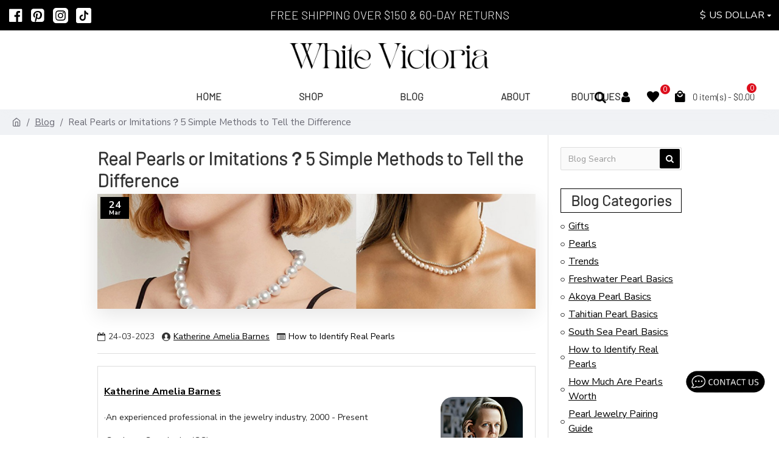

--- FILE ---
content_type: text/html; charset=utf-8
request_url: https://www.whitevictoria.com/blog/real-pearls-or-imitations-5-simple-methods-to-tell-the-difference.html
body_size: 71191
content:
<!DOCTYPE html>
<html dir="ltr" lang="en" class="desktop mac chrome chrome131 webkit oc30 is-guest route-journal3-blog-post blog-post-205 store-0 skin-1 desktop-header-active mobile-sticky layout-16 one-column column-right" data-jb="14218c54" data-jv="3.1.8" data-ov="3.0.3.7">
<head typeof="og:website">
<meta charset="UTF-8" />
<meta name="viewport" content="width=device-width, initial-scale=1.0">
<meta http-equiv="X-UA-Compatible" content="IE=edge">
<meta name="p:domain_verify" content="c177c40b18faea4d7be802113734c2cd"/>
<title>Real Pearls or Imitations？5 Simple Methods to Tell the Difference</title>
<base href="https://www.whitevictoria.com/" />
<link rel="preload" href="catalog/view/theme/journal3/icons/fonts/icomoon.woff2?v1" as="font" crossorigin>
<link rel="preconnect" href="https://fonts.googleapis.com/" crossorigin>
<link rel="preconnect" href="https://fonts.gstatic.com/" crossorigin>
<meta name="description" content="Pearls are one of the most timeless and elegant forms of jewelry, making them a popular choice for special occasions, everyday wear, and gift-giving. However, with the rise of mass-produced, synthetic pearls on the market, it can be challenging to determine whether a pearl is real or fake. This article will provide a guide to help you spot a real pearl and ensure that you invest in authentic, high-quality pearl jewelry." />
<meta name="keywords" content="Real Pearls" />
<meta property="fb:app_id" content=""/>
<meta property="og:type" content="website"/>
<meta property="og:title" content="Real Pearls or Imitations？5 Simple Methods to Tell the Difference"/>
<meta property="og:url" content="https://www.whitevictoria.com/blog/real-pearls-or-imitations-5-simple-methods-to-tell-the-difference.html"/>
<meta property="og:image" content="https://www.whitevictoria.com/image/cache/catalog/Article%20Cover/Real%20Pearls%20or%20Imitationsú+5%20Simple%20Methods%20to%20Tell%20the%20Difference-10-600x315h.jpg"/>
<meta property="og:image:width" content="600"/>
<meta property="og:image:height" content="315"/>
<meta property="og:description" content="Pearls are one of the most timeless and elegant forms of jewelry, making them a popular choice for special occasions, everyday wear, and gift-giving. However, with the rise of mass-produced, synthetic pearls on the market, it can be challenging to determine whether a pearl is real or fake. This arti"/>
<meta name="twitter:card" content="summary"/>
<meta name="twitter:site" content="@"/>
<meta name="twitter:title" content="Real Pearls or Imitations？5 Simple Methods to Tell the Difference"/>
<meta name="twitter:image" content="https://www.whitevictoria.com/image/cache/catalog/Article%20Cover/Real%20Pearls%20or%20Imitationsú+5%20Simple%20Methods%20to%20Tell%20the%20Difference-10-200x200h.jpg"/>
<meta name="twitter:image:width" content="200"/>
<meta name="twitter:image:height" content="200"/>
<meta name="twitter:description" content="Pearls are one of the most timeless and elegant forms of jewelry, making them a popular choice for special occasions, everyday wear, and gift-giving. However, with the rise of mass-produced, synthetic pearls on the market, it can be challenging to determine whether a pearl is real or fake. This arti"/>
<script>window['Journal'] = {"isPopup":false,"isPhone":false,"isTablet":false,"isDesktop":true,"filterScrollTop":false,"filterUrlValuesSeparator":",","countdownDay":"Day","countdownHour":"Hour","countdownMin":"Min","countdownSec":"Sec","globalPageColumnLeftTabletStatus":false,"globalPageColumnRightTabletStatus":false,"scrollTop":true,"scrollToTop":false,"notificationHideAfter":"2000","quickviewPageStyleCloudZoomStatus":true,"quickviewPageStyleAdditionalImagesCarousel":false,"quickviewPageStyleAdditionalImagesCarouselStyleSpeed":"500","quickviewPageStyleAdditionalImagesCarouselStyleAutoPlay":false,"quickviewPageStyleAdditionalImagesCarouselStylePauseOnHover":true,"quickviewPageStyleAdditionalImagesCarouselStyleDelay":"3000","quickviewPageStyleAdditionalImagesCarouselStyleLoop":false,"quickviewPageStyleAdditionalImagesHeightAdjustment":"5","quickviewPageStyleProductStockUpdate":false,"quickviewPageStylePriceUpdate":false,"quickviewPageStyleOptionsSelect":"none","quickviewText":"Quickview","mobileHeaderOn":"tablet","subcategoriesCarouselStyleSpeed":"500","subcategoriesCarouselStyleAutoPlay":false,"subcategoriesCarouselStylePauseOnHover":true,"subcategoriesCarouselStyleDelay":"3000","subcategoriesCarouselStyleLoop":false,"productPageStyleImageCarouselStyleSpeed":"500","productPageStyleImageCarouselStyleAutoPlay":false,"productPageStyleImageCarouselStylePauseOnHover":true,"productPageStyleImageCarouselStyleDelay":"3000","productPageStyleImageCarouselStyleLoop":false,"productPageStyleCloudZoomStatus":true,"productPageStyleCloudZoomPosition":"inner","productPageStyleAdditionalImagesCarousel":true,"productPageStyleAdditionalImagesCarouselStyleSpeed":"500","productPageStyleAdditionalImagesCarouselStyleAutoPlay":false,"productPageStyleAdditionalImagesCarouselStylePauseOnHover":true,"productPageStyleAdditionalImagesCarouselStyleDelay":"3000","productPageStyleAdditionalImagesCarouselStyleLoop":false,"productPageStyleAdditionalImagesHeightAdjustment":"7","productPageStyleProductStockUpdate":false,"productPageStylePriceUpdate":false,"productPageStyleOptionsSelect":"none","infiniteScrollStatus":false,"infiniteScrollOffset":"2","infiniteScrollLoadPrev":"Load Previous Products","infiniteScrollLoadNext":"Load Next Products","infiniteScrollLoading":"Loading...","infiniteScrollNoneLeft":"You have reached the end of the list.","checkoutUrl":"https:\/\/www.whitevictoria.com\/index.php?route=checkout\/checkout","headerHeight":"200","headerCompactHeight":"60","mobileMenuOn":"","searchStyleSearchAutoSuggestStatus":true,"searchStyleSearchAutoSuggestDescription":true,"searchStyleSearchAutoSuggestSubCategories":true,"headerMiniSearchDisplay":"default","stickyStatus":true,"stickyFullHomePadding":false,"stickyFullwidth":true,"stickyAt":"","stickyHeight":"50","headerTopBarHeight":"50","topBarStatus":true,"headerType":"classic","headerMobileHeight":"60","headerMobileStickyStatus":true,"headerMobileTopBarVisibility":true,"headerMobileTopBarHeight":"44","headerNotice":[{"m":56,"c":"8dc5ed03"}],"columnsCount":1};</script>
<script>// forEach polyfill
if (window.NodeList && !NodeList.prototype.forEach) {
	NodeList.prototype.forEach = Array.prototype.forEach;
}

(function () {
	if (Journal['isPhone']) {
		return;
	}

	var wrappers = ['search', 'cart', 'cart-content', 'logo', 'language', 'currency'];
	var documentClassList = document.documentElement.classList;

	function extractClassList() {
		return ['desktop', 'tablet', 'phone', 'desktop-header-active', 'mobile-header-active', 'mobile-menu-active'].filter(function (cls) {
			return documentClassList.contains(cls);
		});
	}

	function mqr(mqls, listener) {
		Object.keys(mqls).forEach(function (k) {
			mqls[k].addListener(listener);
		});

		listener();
	}

	function mobileMenu() {
		console.warn('mobile menu!');

		var element = document.querySelector('#main-menu');
		var wrapper = document.querySelector('.mobile-main-menu-wrapper');

		if (element && wrapper) {
			wrapper.appendChild(element);
		}

		var main_menu = document.querySelector('.main-menu');

		if (main_menu) {
			main_menu.classList.add('accordion-menu');
		}

		document.querySelectorAll('.main-menu .dropdown-toggle').forEach(function (element) {
			element.classList.remove('dropdown-toggle');
			element.classList.add('collapse-toggle');
			element.removeAttribute('data-toggle');
		});

		document.querySelectorAll('.main-menu .dropdown-menu').forEach(function (element) {
			element.classList.remove('dropdown-menu');
			element.classList.remove('j-dropdown');
			element.classList.add('collapse');
		});
	}

	function desktopMenu() {
		console.warn('desktop menu!');

		var element = document.querySelector('#main-menu');
		var wrapper = document.querySelector('.desktop-main-menu-wrapper');

		if (element && wrapper) {
			wrapper.insertBefore(element, document.querySelector('#main-menu-2'));
		}

		var main_menu = document.querySelector('.main-menu');

		if (main_menu) {
			main_menu.classList.remove('accordion-menu');
		}

		document.querySelectorAll('.main-menu .collapse-toggle').forEach(function (element) {
			element.classList.add('dropdown-toggle');
			element.classList.remove('collapse-toggle');
			element.setAttribute('data-toggle', 'dropdown');
		});

		document.querySelectorAll('.main-menu .collapse').forEach(function (element) {
			element.classList.add('dropdown-menu');
			element.classList.add('j-dropdown');
			element.classList.remove('collapse');
		});

		document.body.classList.remove('mobile-wrapper-open');
	}

	function mobileHeader() {
		console.warn('mobile header!');

		Object.keys(wrappers).forEach(function (k) {
			var element = document.querySelector('#' + wrappers[k]);
			var wrapper = document.querySelector('.mobile-' + wrappers[k] + '-wrapper');

			if (element && wrapper) {
				wrapper.appendChild(element);
			}

			if (wrappers[k] === 'cart-content') {
				if (element) {
					element.classList.remove('j-dropdown');
					element.classList.remove('dropdown-menu');
				}
			}
		});

		var search = document.querySelector('#search');
		var cart = document.querySelector('#cart');

		if (search && (Journal['searchStyle'] === 'full')) {
			search.classList.remove('full-search');
			search.classList.add('mini-search');
		}

		if (cart && (Journal['cartStyle'] === 'full')) {
			cart.classList.remove('full-cart');
			cart.classList.add('mini-cart')
		}
	}

	function desktopHeader() {
		console.warn('desktop header!');

		Object.keys(wrappers).forEach(function (k) {
			var element = document.querySelector('#' + wrappers[k]);
			var wrapper = document.querySelector('.desktop-' + wrappers[k] + '-wrapper');

			if (wrappers[k] === 'cart-content') {
				if (element) {
					element.classList.add('j-dropdown');
					element.classList.add('dropdown-menu');
					document.querySelector('#cart').appendChild(element);
				}
			} else {
				if (element && wrapper) {
					wrapper.appendChild(element);
				}
			}
		});

		var search = document.querySelector('#search');
		var cart = document.querySelector('#cart');

		if (search && (Journal['searchStyle'] === 'full')) {
			search.classList.remove('mini-search');
			search.classList.add('full-search');
		}

		if (cart && (Journal['cartStyle'] === 'full')) {
			cart.classList.remove('mini-cart');
			cart.classList.add('full-cart');
		}

		documentClassList.remove('mobile-cart-content-container-open');
		documentClassList.remove('mobile-main-menu-container-open');
		documentClassList.remove('mobile-overlay');
	}

	function moveElements(classList) {
		if (classList.includes('mobile-header-active')) {
			mobileHeader();
			mobileMenu();
		} else if (classList.includes('mobile-menu-active')) {
			desktopHeader();
			mobileMenu();
		} else {
			desktopHeader();
			desktopMenu();
		}
	}

	var mqls = {
		phone: window.matchMedia('(max-width: 768px)'),
		tablet: window.matchMedia('(max-width: 1024px)'),
		menu: window.matchMedia('(max-width: ' + Journal['mobileMenuOn'] + 'px)')
	};

	mqr(mqls, function () {
		var oldClassList = extractClassList();

		if (Journal['isDesktop']) {
			if (mqls.phone.matches) {
				documentClassList.remove('desktop');
				documentClassList.remove('tablet');
				documentClassList.add('mobile');
				documentClassList.add('phone');
			} else if (mqls.tablet.matches) {
				documentClassList.remove('desktop');
				documentClassList.remove('phone');
				documentClassList.add('mobile');
				documentClassList.add('tablet');
			} else {
				documentClassList.remove('mobile');
				documentClassList.remove('phone');
				documentClassList.remove('tablet');
				documentClassList.add('desktop');
			}

			if (documentClassList.contains('phone') || (documentClassList.contains('tablet') && Journal['mobileHeaderOn'] === 'tablet')) {
				documentClassList.remove('desktop-header-active');
				documentClassList.add('mobile-header-active');
			} else {
				documentClassList.remove('mobile-header-active');
				documentClassList.add('desktop-header-active');
			}
		}

		if (documentClassList.contains('desktop-header-active') && mqls.menu.matches) {
			documentClassList.add('mobile-menu-active');
		} else {
			documentClassList.remove('mobile-menu-active');
		}

		var newClassList = extractClassList();

		if (oldClassList.join(' ') !== newClassList.join(' ')) {
			if (documentClassList.contains('safari') && !documentClassList.contains('ipad') && navigator.maxTouchPoints && navigator.maxTouchPoints > 2) {
				window.fetch('index.php?route=journal3/journal3/device_detect', {
					method: 'POST',
					body: 'device=ipad',
					headers: {
						'Content-Type': 'application/x-www-form-urlencoded'
					}
				}).then(function (data) {
					return data.json();
				}).then(function (data) {
					if (data.response.reload) {
						window.location.reload();
					}
				});
			}

			if (document.readyState === 'loading') {
				document.addEventListener('DOMContentLoaded', function () {
					moveElements(newClassList);
				});
			} else {
				moveElements(newClassList);
			}
		}
	});

})();

(function () {
	var cookies = {};
	var style = document.createElement('style');
	var documentClassList = document.documentElement.classList;

	document.head.appendChild(style);

	document.cookie.split('; ').forEach(function (c) {
		var cc = c.split('=');
		cookies[cc[0]] = cc[1];
	});

	if (Journal['popup']) {
		for (var i in Journal['popup']) {
			if (!cookies['p-' + Journal['popup'][i]['c']]) {
				documentClassList.add('popup-open');
				documentClassList.add('popup-center');
				break;
			}
		}
	}

	if (Journal['notification']) {
		for (var i in Journal['notification']) {
			if (cookies['n-' + Journal['notification'][i]['c']]) {
				style.sheet.insertRule('.module-notification-' + Journal['notification'][i]['m'] + '{ display:none }');
			}
		}
	}

	if (Journal['headerNotice']) {
		for (var i in Journal['headerNotice']) {
			if (cookies['hn-' + Journal['headerNotice'][i]['c']]) {
				style.sheet.insertRule('.module-header_notice-' + Journal['headerNotice'][i]['m'] + '{ display:none }');
			}
		}
	}

	if (Journal['layoutNotice']) {
		for (var i in Journal['layoutNotice']) {
			if (cookies['ln-' + Journal['layoutNotice'][i]['c']]) {
				style.sheet.insertRule('.module-layout_notice-' + Journal['layoutNotice'][i]['m'] + '{ display:none }');
			}
		}
	}
})();
</script>
<link href="https://fonts.googleapis.com/css?family=Nunito+Sans:700,400%7CBarlow:400&amp;subset=latin-ext" type="text/css" rel="stylesheet"/>
<link href="catalog/view/javascript/bootstrap/css/bootstrap.min.css?v=14218c54" type="text/css" rel="stylesheet" media="all" />
<link href="catalog/view/javascript/font-awesome/css/font-awesome.min.css?v=14218c54" type="text/css" rel="stylesheet" media="all" />
<link href="catalog/view/theme/journal3/icons/style.minimal.css?v=14218c54" type="text/css" rel="stylesheet" media="all" />
<link href="catalog/view/theme/journal3/lib/swiper/swiper.min.css?v=14218c54" type="text/css" rel="stylesheet" media="all" />
<link href="catalog/view/theme/journal3/stylesheet/style.css?v=14218c54" type="text/css" rel="stylesheet" media="all" />
<link href="https://www.whitevictoria.com/blog/real-pearls-or-imitations-5-simple-methods-to-tell-the-difference.html" rel="canonical" />
<link href="https://www.whitevictoria.com/image/catalog/banner/F.png" rel="icon" />
<style>
.blog-post .post-details .post-stats{white-space:nowrap;overflow-x:auto;overflow-y:hidden;-webkit-overflow-scrolling:touch;;font-size:15px;margin-top:20px;margin-bottom:15px;padding-bottom:15px;border-width:0;border-bottom-width:1px;border-style:solid;border-color:rgba(221, 221, 221, 1)}.blog-post .post-details .post-stats .p-category{flex-wrap:nowrap;display:inline-flex}.mobile .blog-post .post-details .post-stats{overflow-x:scroll}.blog-post .post-details .post-stats::-webkit-scrollbar{-webkit-appearance:none;height:1px;height:1px;width:1px}.blog-post .post-details .post-stats::-webkit-scrollbar-track{background-color:white}.blog-post .post-details .post-stats::-webkit-scrollbar-thumb{background-color:#999;background-color:rgba(102, 87, 30, 1)}.blog-post .post-details .post-stats .p-posted{display:inline-flex}.blog-post .post-details .post-stats .p-author{display:inline-flex}.blog-post .post-details .post-stats .p-date{display:inline-flex}.p-date-image{color:rgba(255, 255, 255, 1);font-weight:700;background:rgba(0, 0, 0, 1);margin:5px}.p-date-image
i{color:rgba(255, 255, 255, 1)}.blog-post .post-details .post-stats .p-comment{display:inline-flex}.blog-post .post-details .post-stats .p-view{display:inline-flex}.post-content>p{margin-bottom:10px}.post-image{display:block;text-align:left;float:none;margin-bottom:20px}.post-image
img{box-shadow:0 10px 30px rgba(0,0,0,0.1)}.post-content{column-count:initial;column-gap:40px;column-rule-color:rgba(221, 221, 221, 1);column-rule-width:1px;column-rule-style:solid}.blog-post
.tags{justify-content:center}.post-comments{margin-top:20px}.reply-btn.btn,.reply-btn.btn:visited{font-size:16px;font-weight:400;text-transform:none}.reply-btn.btn{padding:2px;padding-right:6px;padding-left:6px;min-width:20px;min-height:20px}.desktop .reply-btn.btn:hover{box-shadow:0 5px 30px -5px rgba(0,0,0,0.25)}.reply-btn.btn:active,.reply-btn.btn:hover:active,.reply-btn.btn:focus:active{box-shadow:inset 0 0 20px rgba(0,0,0,0.25)}.reply-btn.btn:focus{box-shadow:inset 0 0 20px rgba(0,0,0,0.25)}.reply-btn.btn.btn.disabled::after{font-size:20px}.post-comment{margin-bottom:30px;padding-bottom:15px;border-width:0;border-bottom-width:1px;border-style:solid;border-color:rgba(221,221,221,1)}.post-reply{margin-top:15px;margin-left:60px;padding-top:20px;border-width:0;border-top-width:1px;border-style:solid;border-color:rgba(221,221,221,1)}.user-avatar{display:block;margin-right:15px;border-radius:50%}.module-blog_comments .side-image{display:block}.post-comment .user-name{font-size:18px;font-weight:700}.post-comment .user-data
div{font-size:12px}.post-comment .user-site::before{left:-1px}.post-comment .user-data .user-date{display:inline-flex}.post-comment .user-data .user-time{display:inline-flex}.comment-form .form-group:not(.required){display:flex}.user-data .user-site{display:inline-flex}.main-posts.post-grid .post-layout.swiper-slide{margin-right:20px;width:calc((100% - 3 * 20px) / 4 - 0.01px)}.main-posts.post-grid .post-layout:not(.swiper-slide){padding:10px;width:calc(100% / 4 - 0.01px)}.one-column #content .main-posts.post-grid .post-layout.swiper-slide{margin-right:20px;width:calc((100% - 1 * 20px) / 2 - 0.01px)}.one-column #content .main-posts.post-grid .post-layout:not(.swiper-slide){padding:10px;width:calc(100% / 2 - 0.01px)}.two-column #content .main-posts.post-grid .post-layout.swiper-slide{margin-right:0px;width:calc((100% - 0 * 0px) / 1 - 0.01px)}.two-column #content .main-posts.post-grid .post-layout:not(.swiper-slide){padding:0px;width:calc(100% / 1 - 0.01px)}.side-column .main-posts.post-grid .post-layout.swiper-slide{margin-right:0px;width:calc((100% - 0 * 0px) / 1 - 0.01px)}.side-column .main-posts.post-grid .post-layout:not(.swiper-slide){padding:0px;width:calc(100% / 1 - 0.01px)}.main-posts.post-grid{margin:-10px}.post-grid .post-thumb:hover .image
img{transform:scale(1.15)}.post-grid .post-thumb
.caption{position:relative;bottom:auto;width:auto}.post-grid .post-thumb
.name{display:flex;width:auto;margin-left:auto;margin-right:auto;justify-content:center;margin-left:auto;margin-right:auto;margin-top:12px;margin-bottom:12px}.post-grid .post-thumb .name
a{white-space:nowrap;overflow:hidden;text-overflow:ellipsis;font-family:Barlow-Light;font-weight:700;font-size:18px;color:rgba(58, 71, 84, 1)}.desktop .post-grid .post-thumb .name a:hover{color:rgba(34, 34, 34, 1)}.post-grid .post-thumb
.description{display:block;text-align:center;margin-bottom:10px}.post-grid .post-thumb .button-group{display:flex;justify-content:center;margin-top:10px;margin-bottom:10px}.post-grid .post-thumb .btn-read-more::before{display:none}.post-grid .post-thumb .btn-read-more::after{display:none;content:'\e5c8' !important;font-family:icomoon !important}.post-grid .post-thumb .btn-read-more .btn-text{display:inline-block;padding:0}.post-grid .post-thumb .btn-read-more.btn, .post-grid .post-thumb .btn-read-more.btn:visited{font-family:Barlow-Light;font-size:22px;color:rgba(255, 255, 255, 1)}.post-grid .post-thumb .btn-read-more.btn:hover{font-family:Barlow-Light !important;font-size:24px !important;color:rgba(255, 255, 255, 1) !important;background:rgba(44, 54, 64, 1) !important}.post-grid .post-thumb .btn-read-more.btn:active, .post-grid .post-thumb .btn-read-more.btn:hover:active, .post-grid .post-thumb .btn-read-more.btn:focus:active{color:rgba(255, 255, 255, 1) !important;background:rgba(240, 242, 245, 1) !important}.post-grid .post-thumb .btn-read-more.btn:focus{color:rgba(250, 250, 250, 1) !important;background:rgba(255, 255, 255, 1)}.post-grid .post-thumb .btn-read-more.btn{background:none;border-width:1px;border-style:solid;border-color:rgba(255, 255, 255, 1);padding:13px;padding-right:18px;padding-left:18px}.post-grid .post-thumb .btn-read-more.btn:hover, .post-grid .post-thumb .btn-read-more.btn:active:hover{border-color:rgba(255, 255, 255, 1)}.post-grid .post-thumb .btn-read-more.btn.btn.disabled::after{font-size:20px}.post-grid .post-thumb .post-stats{display:flex;justify-content:center;position:absolute;transform:translateY(-100%);width:100%;background:rgba(240, 242, 245, 0.9);padding:7px}.post-grid .post-thumb .post-stats .p-author{display:flex}.post-grid .post-thumb
.image{display:block}.post-grid .post-thumb .p-date{display:flex}.post-grid .post-thumb .post-stats .p-comment{display:flex}.post-grid .post-thumb .post-stats .p-view{display:flex}.post-grid .post-thumb .btn-read-more{padding:10px
!important}.post-grid .post-thumb .button-group .btn.btn-read-more{border-radius:40px !important}.post-list .post-layout:not(.swiper-slide){margin-bottom:30px}.post-list .post-thumb
.caption{flex-basis:200px;background:rgba(250, 250, 250, 1);padding:20px;padding-top:15px}.post-list .post-thumb
.image{display:block}.desktop .post-list .post-thumb:hover{box-shadow:0 15px 15px -10px rgba(0, 0, 0, 0.2)}.post-list .post-thumb:hover .image
img{transform:scale(1.15)}.post-list .post-thumb
.name{display:flex;width:auto;margin-left:auto;margin-right:auto;justify-content:flex-start;margin-left:0;margin-right:auto}.post-list .post-thumb .name
a{white-space:normal;overflow:visible;text-overflow:initial;font-family:Barlow-Light;font-weight:700;font-size:24px}.post-list .post-thumb
.description{display:block;font-size:16px;color:rgba(105, 105, 115, 1);padding-top:5px;padding-bottom:5px;margin-top:10px;margin-bottom:10px}.post-list .post-thumb .button-group{display:flex;justify-content:flex-start}.post-list .post-thumb .btn-read-more::before{display:inline-block}.post-list .post-thumb .btn-read-more .btn-text{display:inline-block;padding:0
.4em}.post-list .post-thumb .btn-read-more::after{content:'\e5c8' !important;font-family:icomoon !important}.post-list .post-thumb .btn-read-more.btn, .post-list .post-thumb .btn-read-more.btn:visited{font-family:Barlow-Light;font-size:16px;color:rgba(51, 51, 51, 1)}.post-list .post-thumb .btn-read-more.btn:hover{font-family:Barlow-Light !important;font-size:24px !important;color:rgba(255, 255, 255, 1) !important;background:rgba(44, 54, 64, 1) !important}.post-list .post-thumb .btn-read-more.btn:active, .post-list .post-thumb .btn-read-more.btn:hover:active, .post-list .post-thumb .btn-read-more.btn:focus:active{color:rgba(51, 51, 51, 1) !important;background:rgba(240, 242, 245, 1) !important}.post-list .post-thumb .btn-read-more.btn:focus{color:rgba(51, 51, 51, 1) !important;background:rgba(255, 255, 255, 1)}.post-list .post-thumb .btn-read-more.btn{background:none;border-width:1px;border-style:solid;border-color:rgba(105, 105, 115, 1);padding:10px;padding-right:6px;padding-left:0px}.post-list .post-thumb .btn-read-more.btn:hover, .post-list .post-thumb .btn-read-more.btn:active:hover{border-color:rgba(34, 34, 34, 1)}.post-list .post-thumb .btn-read-more.btn.btn.disabled::after{font-size:20px}.post-list .post-thumb .post-stats{display:flex;justify-content:flex-start;margin-bottom:5px}.post-list .post-thumb .post-stats .p-author{display:block}.post-list .post-thumb .p-date{display:flex}.post-list .post-thumb .post-stats .p-comment{display:block}.post-list .post-thumb .post-stats .p-view{display:flex}.blog-feed
span{display:block;color:rgba(51, 51, 51, 1) !important}.blog-feed{display:inline-flex;margin-right:-20px}.blog-feed::before{content:'\f143' !important;font-family:icomoon !important;font-size:14px;color:rgba(233, 102, 49, 1)}.desktop .blog-feed:hover
span{text-decoration:underline !important}.countdown{font-family:Barlow-Light;font-weight:400;font-size:19px;color:rgba(51, 51, 51, 1);background:rgba(240, 242, 245, 1);border-width:1px;border-style:solid;border-color:rgba(221, 221, 221, 1);border-radius:3px;width:90%}.countdown div
span{color:rgba(105,105,115,1)}.countdown>div{border-style:solid;border-color:rgba(221, 221, 221, 1)}.boxed-layout .site-wrapper{overflow:hidden}.boxed-layout
.header{padding:0
20px}.boxed-layout
.breadcrumb{padding-left:20px;padding-right:20px}.wrapper, .mega-menu-content, .site-wrapper > .container, .grid-cols,.desktop-header-active .is-sticky .header .desktop-main-menu-wrapper,.desktop-header-active .is-sticky .sticky-fullwidth-bg,.boxed-layout .site-wrapper, .breadcrumb, .title-wrapper, .page-title > span,.desktop-header-active .header .top-bar,.desktop-header-active .header .mid-bar,.desktop-main-menu-wrapper{max-width:1280px}.desktop-main-menu-wrapper .main-menu>.j-menu>.first-dropdown::before{transform:translateX(calc(0px - (100vw - 1280px) / 2))}html[dir='rtl'] .desktop-main-menu-wrapper .main-menu>.j-menu>.first-dropdown::before{transform:none;right:calc(0px - (100vw - 1280px) / 2)}.desktop-main-menu-wrapper .main-menu>.j-menu>.first-dropdown.mega-custom::before{transform:translateX(calc(0px - (200vw - 1280px) / 2))}html[dir='rtl'] .desktop-main-menu-wrapper .main-menu>.j-menu>.first-dropdown.mega-custom::before{transform:none;right:calc(0px - (200vw - 1280px) / 2)}body{background:rgba(255, 255, 255, 1);font-family:'Nunito Sans';font-weight:400;font-size:22px;color:rgba(51,51,51,1);line-height:1.5;-webkit-font-smoothing:antialiased}#content{padding-top:20px;padding-bottom:20px}.column-left
#content{padding-left:20px}.column-right
#content{padding-right:20px}.side-column{max-width:240px;padding:20px;padding-left:0px}.one-column
#content{max-width:calc(100% - 240px)}.two-column
#content{max-width:calc(100% - 240px * 2)}#column-left{border-width:0;border-right-width:1px;border-style:solid;border-color:rgba(221,221,221,1)}#column-right{border-width:0;border-left-width:1px;border-style:solid;border-color:rgba(221,221,221,1);padding:20px;padding-right:0px}.page-title{display:block}.dropdown.drop-menu>.j-dropdown{left:0;right:auto;transform:translate3d(0,-10px,0)}.dropdown.drop-menu.animating>.j-dropdown{left:0;right:auto;transform:none}.dropdown.drop-menu>.j-dropdown::before{left:10px;right:auto;transform:translateX(0)}.dropdown.dropdown .j-menu>li>a{flex-direction:row;font-size:15px;color:rgba(51, 51, 51, 1);font-weight:400;background:rgba(255, 255, 255, 1);padding:10px}.dropdown.dropdown .j-menu .dropdown>a>.count-badge{margin-right:0}.dropdown.dropdown .j-menu .dropdown>a>.count-badge+.open-menu+.menu-label{margin-left:7px}.dropdown.dropdown .j-menu .dropdown>a::after{display:block}.desktop .dropdown.dropdown .j-menu > li:hover > a, .dropdown.dropdown .j-menu>li.active>a{color:rgba(255, 255, 255, 1);background:rgba(34, 34, 34, 1)}.dropdown.dropdown .j-menu .links-text{white-space:normal;overflow:visible;text-overflow:initial}.dropdown.dropdown .j-menu>li>a::before{color:rgba(255, 255, 255, 1);margin-right:7px;min-width:20px;font-size:18px}.desktop .dropdown.dropdown .j-menu > li:hover > a::before, .dropdown.dropdown .j-menu>li.active>a::before{color:rgba(34, 34, 34, 1)}.dropdown.dropdown .j-menu a .count-badge{display:inline-flex;position:relative}.dropdown.dropdown:not(.mega-menu) .j-dropdown>.j-menu{background:rgba(0, 0, 0, 1)}.dropdown.dropdown:not(.mega-menu) .j-dropdown{min-width:200px}.dropdown.dropdown:not(.mega-menu) .j-menu{box-shadow:30px 40px 90px -10px rgba(0, 0, 0, 0.2)}.dropdown.dropdown .j-dropdown::before{display:block;border-bottom-color:rgba(255,255,255,1);margin-left:7px;margin-top:-10px}legend{font-family:Barlow-Light;font-size:19px;color:rgba(51,51,51,1);border-style:none;margin-bottom:15px;white-space:normal;overflow:visible;text-overflow:initial;text-align:left;font-family:Barlow-Light;font-size:19px;color:rgba(51,51,51,1);border-style:none;margin-bottom:15px;white-space:normal;overflow:visible;text-overflow:initial;text-align:left}legend::after{display:none;margin-top:10px;left:initial;right:initial;margin-left:0;margin-right:auto;transform:none;display:none;margin-top:10px;left:initial;right:initial;margin-left:0;margin-right:auto;transform:none}legend.page-title>span::after{display:none;margin-top:10px;left:initial;right:initial;margin-left:0;margin-right:auto;transform:none;display:none;margin-top:10px;left:initial;right:initial;margin-left:0;margin-right:auto;transform:none}legend::after,legend.page-title>span::after{width:50px;height:1px;width:50px;height:1px}.title{font-family:Barlow-Light;font-size:19px;color:rgba(51,51,51,1);border-style:none;margin-bottom:15px;white-space:normal;overflow:visible;text-overflow:initial;text-align:left}.title::after{display:none;margin-top:10px;left:initial;right:initial;margin-left:0;margin-right:auto;transform:none}.title.page-title>span::after{display:none;margin-top:10px;left:initial;right:initial;margin-left:0;margin-right:auto;transform:none}.title::after,.title.page-title>span::after{width:50px;height:1px}html:not(.popup) .page-title{font-size:30px;text-align:left;margin-bottom:5px;white-space:normal;overflow:visible;text-overflow:initial}html:not(.popup) .page-title::after, html:not(.popup) .page-title.page-title>span::after{width:50px;height:3px;background:rgba(221, 14, 28, 1)}html:not(.popup) .page-title::after{margin-top:10px}html:not(.popup) .page-title.page-title>span::after{margin-top:10px}.menu-label{font-family:Barlow-Light;font-weight:400;color:rgba(255,255,255,1);text-transform:none;background:rgba(0,0,0,1);border-radius:2px;padding:1px;padding-right:5px;padding-left:5px}.title.module-title{font-size:19px;font-weight:700;padding:0px;margin-bottom:10px;white-space:normal;overflow:visible;text-overflow:initial}.btn,.btn:visited{font-size:14px;color:rgba(255,255,255,1);font-weight:400;text-transform:uppercase}.btn:hover{color:rgba(255, 255, 255, 1) !important;background:rgba(34, 34, 34, 1) !important}.btn:active,.btn:hover:active,.btn:focus:active{color:rgba(255, 255, 255, 1) !important;background:rgba(0, 0, 0, 1) !important;box-shadow:inset 0 0 5px rgba(0,0,0,0.1)}.btn:focus{color:rgba(255, 255, 255, 1) !important;box-shadow:inset 0 0 5px rgba(0,0,0,0.1)}.btn{background:rgba(0, 0, 0, 1);border-width:2px;padding:15px;padding-right:20px;padding-left:20px}.desktop .btn:hover{box-shadow:0 10px 30px rgba(0,0,0,0.1)}.btn.btn.disabled::after{font-size:20px}.btn-secondary.btn,.btn-secondary.btn:visited{color:rgba(51,51,51,1)}.btn-secondary.btn:hover{color:rgba(255, 255, 255, 1) !important;background:rgba(34, 34, 34, 1) !important}.btn-secondary.btn{background:rgba(253,194,45,1)}.btn-secondary.btn.btn.disabled::after{font-size:20px}.btn-success.btn{background:rgba(44,54,64,1)}.btn-success.btn:hover{background:rgba(34, 34, 34, 1) !important}.btn-success.btn.btn.disabled::after{font-size:20px}.btn-danger.btn{background:rgba(221,14,28,1)}.btn-danger.btn.btn.disabled::after{font-size:20px}.btn-warning.btn,.btn-warning.btn:visited{color:rgba(51,51,51,1)}.btn-warning.btn:hover{color:rgba(255, 255, 255, 1) !important;background:rgba(34, 34, 34, 1) !important}.btn-warning.btn{background:rgba(253,194,45,1)}.btn-warning.btn.btn.disabled::after{font-size:20px}.btn-info.btn,.btn-info.btn:visited{color:rgba(255,255,255,1)}.btn-info.btn:hover{color:rgba(255, 255, 255, 1) !important}.btn-info.btn{background:rgba(105,105,115,1);border-width:0px}.btn-info.btn.btn.disabled::after{font-size:20px}.btn-light.btn,.btn-light.btn:visited{color:rgba(51,51,51,1)}.btn-light.btn:hover{color:rgba(255, 255, 255, 1) !important;background:rgba(34, 34, 34, 1) !important}.btn-light.btn{background:rgba(238,238,238,1)}.btn-light.btn.btn.disabled::after{font-size:20px}.btn-dark.btn{background:rgba(44,54,64,1)}.btn-dark.btn.btn.disabled::after{font-size:20px}.buttons{margin-top:20px;font-size:16px}.buttons>div{flex:1;width:auto;flex-basis:0}.buttons > div
.btn{width:100%}.buttons .pull-left{margin-right:0}.buttons>div+div{padding-left:20px}.buttons .pull-right:only-child{flex:1;margin:0
0 0 auto}.buttons .pull-right:only-child
.btn{width:100%}.buttons input+.btn{margin-top:5px}.buttons input[type=checkbox]{margin-right:7px !important;margin-left:3px !important}.tags{margin-top:15px;justify-content:flex-start;font-size:14px;font-weight:700}.tags a,.tags-title{margin-right:8px;margin-bottom:8px}.tags
b{display:none}.tags
a{border-radius:10px;padding-right:8px;padding-left:8px;font-size:14px;color:rgba(255, 255, 255, 1);font-weight:400;text-decoration:none;background:rgba(44, 54, 64, 1)}.tags a:hover{color:rgba(255, 255, 255, 1);background:rgba(0, 0, 0, 1)}.tags a:active{color:rgba(255,255,255,1);background:rgba(34,34,34,1)}.breadcrumb{display:block !important;text-align:left;padding:10px;padding-left:0px;white-space:normal;-webkit-overflow-scrolling:touch}.breadcrumb::before{background:rgba(240, 242, 245, 1)}.breadcrumb li:first-of-type a i::before{content:'\eb69' !important;font-family:icomoon !important;top:1px}.breadcrumb
a{font-size:15px;color:rgba(105, 105, 115, 1)}.breadcrumb li:last-of-type
a{color:rgba(105,105,115,1)}.breadcrumb>li+li:before{color:rgba(105, 105, 115, 1);top:1px}.mobile
.breadcrumb{overflow-x:visible}.breadcrumb::-webkit-scrollbar{-webkit-appearance:initial;height:1px;height:1px;width:1px}.breadcrumb::-webkit-scrollbar-track{background-color:white}.breadcrumb::-webkit-scrollbar-thumb{background-color:#999}.panel-group .panel-heading a::before{content:'\e5c8' !important;font-family:icomoon !important;margin-right:3px;order:10}.desktop .panel-group .panel-heading:hover a::before{color:rgba(221, 14, 28, 1)}.panel-group .panel-active .panel-heading a::before{content:'\e5db' !important;font-family:icomoon !important;color:rgba(221, 14, 28, 1)}.panel-group .panel-heading
a{justify-content:space-between;font-family:'Nunito Sans';font-weight:700;font-size:14px;color:rgba(51, 51, 51, 1);text-transform:uppercase;padding:12px;padding-right:5px;padding-bottom:10px}.panel-group .panel-heading:hover
a{color:rgba(34, 34, 34, 1)}.panel-group .panel-heading{background:rgba(250, 250, 250, 1)}.panel-group .panel-heading:hover, .panel-group .panel-active .panel-heading{background:rgba(240, 242, 245, 1)}.panel-group .panel-active .panel-heading:hover, .panel-group .panel-active .panel-heading{background:rgba(240, 242, 245, 1)}.panel-group
.panel{margin-top:5px !important}.panel-group{margin-top:-5px}.panel-group .panel-body{background:rgba(240, 242, 245, 1);padding:15px}.panel-group .panel-heading + .panel-collapse .panel-body{border-width:0;border-top-width:1px;border-style:solid;border-color:rgba(221, 221, 221, 1)}body h1, body h2, body h3, body h4, body h5, body
h6{font-family:Barlow-Light;font-weight:700}body
a{color:rgba(0, 0, 0, 1);text-decoration:underline;display:inline-block}body a:hover{color:rgba(34, 34, 34, 1);text-decoration:none}body
p{margin-bottom:15px}body
h1{margin-bottom:20px}body
h2{font-size:30px;margin-bottom:15px}body
h3{margin-bottom:15px}body
h4{text-transform:uppercase;margin-bottom:15px}body
h5{font-family:'Barlow';font-weight:400;font-size:30px;color:rgba(105, 105, 115, 1);margin-bottom:20px}body
h6{font-family:Barlow-Light;font-weight:700;font-size:19px;color:rgba(255, 255, 255, 1);text-transform:uppercase;background:rgba(0, 0, 0, 1);padding:10px;padding-top:7px;padding-bottom:7px;margin-top:5px;margin-bottom:15px;display:inline-block}body
blockquote{font-family:Barlow-Light;font-weight:400;font-size:17px;color:rgba(44, 54, 64, 1);padding-left:20px;margin-top:20px;margin-bottom:20px;border-width:0;border-left-width:5px;border-style:solid;border-color:rgba(221, 14, 28, 1);float:none;display:flex;flex-direction:column;max-width:500px}body blockquote::before{margin-left:initial;margin-right:auto;float:none;content:'\e9af' !important;font-family:icomoon !important;font-size:45px;color:rgba(230, 230, 230, 1);margin-right:10px;margin-bottom:10px}body
hr{margin-top:20px;margin-bottom:20px;border-width:0;border-top-width:1px;border-style:solid;border-color:rgba(221, 221, 221, 1);overflow:hidden}body .drop-cap{font-family:Barlow-Light !important;font-weight:700 !important;font-size:60px !important;font-family:Georgia,serif;font-weight:700;margin-right:5px}body .amp::before{content:'\e901' !important;font-family:icomoon !important;font-size:25px;top:5px}body .video-responsive{max-width:550px;margin-bottom:20px}.count-badge{font-family:'Nunito Sans';font-weight:400;font-size:12px;color:rgba(255, 255, 255, 1);background:rgba(221, 14, 28, 1);border-width:2px;border-style:solid;border-color:rgba(255, 255, 255, 1);border-radius:10px}.product-label
b{font-family:'Nunito Sans';font-weight:700;font-size:12px;color:rgba(255, 255, 255, 1);text-transform:uppercase;background:rgba(0, 0, 0, 1);padding:6px}.product-label.product-label-default
b{min-width:45px}.tooltip-inner{font-size:12px;color:rgba(255, 255, 255, 1);background:rgba(34, 34, 34, 1);border-radius:2px;box-shadow:0 -15px 100px -10px rgba(0, 0, 0, 0.1)}.tooltip.top .tooltip-arrow{border-top-color:rgba(34, 34, 34, 1)}.tooltip.right .tooltip-arrow{border-right-color:rgba(34, 34, 34, 1)}.tooltip.bottom .tooltip-arrow{border-bottom-color:rgba(34, 34, 34, 1)}.tooltip.left .tooltip-arrow{border-left-color:rgba(34,34,34,1)}table{border-width:1px !important;border-style:solid !important;border-color:rgba(221, 221, 221, 1) !important}table thead
td{font-size:16px;font-weight:700;text-transform:uppercase;background:rgba(238, 238, 238, 1)}table thead td, table thead
th{border-width:0 !important;border-bottom-width:1px !important;border-style:solid !important;border-color:rgba(221, 221, 221, 1) !important}table tfoot
td{background:rgba(238, 238, 238, 1)}table tfoot td, table tfoot
th{border-width:0 !important;border-top-width:1px !important;border-style:solid !important;border-color:rgba(221, 221, 221, 1) !important}.table-responsive{border-width:1px;border-style:solid;border-color:rgba(221,221,221,1);-webkit-overflow-scrolling:touch}.table-responsive>table{border-width:0px !important}.table-responsive::-webkit-scrollbar-thumb{background-color:rgba(221,14,28,1);border-radius:5px}.table-responsive::-webkit-scrollbar{height:2px;width:2px}.has-error{color:rgba(221, 14, 28, 1) !important}.form-group .control-label{max-width:150px;padding-top:7px;padding-bottom:5px;justify-content:flex-start}.has-error .form-control{border-style:solid !important;border-color:rgba(221, 14, 28, 1) !important}.required .control-label::after, .required .control-label+div::before,.text-danger{font-size:17px;color:rgba(221,14,28,1)}.form-group{margin-bottom:8px}.required.has-error .control-label::after, .required.has-error .control-label+div::before{color:rgba(221, 14, 28, 1) !important}.required .control-label::after, .required .control-label+div::before{margin-top:3px}input.form-control{color:rgba(51, 51, 51, 1) !important;background:rgba(250, 250, 250, 1) !important;border-width:1px !important;border-style:solid !important;border-color:rgba(221, 221, 221, 1) !important;border-radius:2px !important;max-width:500px;height:38px}input.form-control:focus{background:rgba(255, 255, 255, 1) !important;box-shadow:inset 0 0 5px rgba(0,0,0,0.1)}input.form-control:hover{border-color:rgba(34, 34, 34, 1) !important;box-shadow:0 5px 20px -5px rgba(234,234,234,0.1)}input.form-control:focus,input.form-control:active{border-color:rgba(34, 34, 34, 1) !important}textarea.form-control{color:rgba(51, 51, 51, 1) !important;background:rgba(250, 250, 250, 1) !important;border-width:1px !important;border-style:solid !important;border-color:rgba(221, 221, 221, 1) !important;border-radius:2px !important;height:100px}textarea.form-control:focus{background:rgba(255, 255, 255, 1) !important;box-shadow:inset 0 0 5px rgba(0,0,0,0.1)}textarea.form-control:hover{border-color:rgba(34, 34, 34, 1) !important;box-shadow:0 5px 20px -5px rgba(234,234,234,0.1)}textarea.form-control:focus,textarea.form-control:active{border-color:rgba(34, 34, 34, 1) !important}select.form-control{color:rgba(51, 51, 51, 1) !important;background:rgba(250, 250, 250, 1) !important;border-width:1px !important;border-style:solid !important;border-color:rgba(221, 221, 221, 1) !important;border-radius:2px !important;max-width:500px}select.form-control:focus{background:rgba(255, 255, 255, 1) !important;box-shadow:inset 0 0 5px rgba(0,0,0,0.1)}select.form-control:hover{border-color:rgba(34, 34, 34, 1) !important;box-shadow:0 5px 20px -5px rgba(234,234,234,0.1)}select.form-control:focus,select.form-control:active{border-color:rgba(34, 34, 34, 1) !important}.radio{width:100%}.checkbox{width:100%}.input-group .input-group-btn
.btn{min-width:36px;padding:12px;min-height:36px}.product-option-file .btn i::before{content:'\ebd8' !important;font-family:icomoon !important}.stepper input.form-control{background:rgba(250, 250, 250, 1) !important;border-width:0px !important}.stepper{width:50px;height:36px;border-style:solid;border-color:rgba(105, 105, 115, 1)}.stepper span
i{color:rgba(105, 105, 115, 1);background-color:rgba(238, 238, 238, 1)}.stepper span i:hover{color:rgba(255,255,255,1);background-color:rgba(34,34,34,1)}.pagination-results{font-size:14px;letter-spacing:1px;margin-top:20px;justify-content:flex-start}.pagination-results .text-right{display:block}.pagination>li>a{color:rgba(51,51,51,1)}.pagination>li>a:hover{color:rgba(255,255,255,1)}.pagination>li.active>span,.pagination>li.active>span:hover,.pagination>li>a:focus{color:rgba(255,255,255,1)}.pagination>li{background:rgba(250,250,250,1);border-radius:2px}.pagination>li>a,.pagination>li>span{padding:5px;padding-right:6px;padding-left:6px}.pagination>li:hover{background:rgba(0,0,0,1)}.pagination>li.active{background:rgba(0, 0, 0, 1)}.pagination > li:first-child a::before, .pagination > li:last-child a::before{content:'\e940' !important;font-family:icomoon !important;color:rgba(51, 51, 51, 1)}.pagination > li:first-child:hover a::before, .pagination > li:last-child:hover a::before{color:rgba(255, 255, 255, 1)}.pagination > li .prev::before, .pagination > li .next::before{content:'\e93e' !important;font-family:icomoon !important;color:rgba(51, 51, 51, 1)}.pagination > li:hover .prev::before, .pagination > li:hover .next::before{color:rgba(255,255,255,1)}.pagination>li:not(:first-of-type){margin-left:5px}.rating .fa-stack{font-size:13px;width:1.2em}.rating .fa-star, .rating .fa-star+.fa-star-o{color:rgba(253, 194, 45, 1)}.rating .fa-star-o:only-child{color:rgba(51,51,51,1)}.rating-stars{border-top-left-radius:3px;border-top-right-radius:3px}.popup-inner-body{max-height:calc(100vh - 50px * 2)}.popup-container{max-width:calc(100% - 20px * 2)}.popup-bg{background:rgba(0,0,0,0.75)}.popup-body,.popup{background:rgba(255, 255, 255, 1)}.popup-content, .popup .site-wrapper{padding:20px}.popup-body{border-radius:3px;box-shadow:0 15px 15px -10px rgba(0, 0, 0, 0.2)}.popup-container .popup-close::before{content:'\e5cd' !important;font-family:icomoon !important;font-size:18px}.popup-close{width:30px;height:30px;margin-right:10px;margin-top:35px}.popup-container .btn.popup-close{border-radius:50% !important}.popup-container>.btn,.popup-container>.btn:visited{font-size:16px;color:rgba(51,51,51,1);text-transform:none}.popup-container>.btn:hover{color:rgba(34, 34, 34, 1) !important;background:none !important}.popup-container>.btn{background:none;border-style:none;padding:3px;box-shadow:none}.popup-container>.btn:active,.popup-container>.btn:hover:active,.popup-container>.btn:focus:active{background:none !important}.popup-container>.btn:focus{background:none}.popup-container>.btn.btn.disabled::after{font-size:20px}.scroll-top i::before{content:'\e5d8' !important;font-family:icomoon !important;font-size:20px;color:rgba(255, 255, 255, 1);background:rgba(0, 0, 0, 1);padding:10px}.scroll-top:hover i::before{background:rgba(34,34,34,1)}.scroll-top{left:auto;right:10px;transform:translateX(0);;margin-left:10px;margin-right:10px;margin-bottom:10px}.journal-loading > i::before, .ias-spinner > i::before, .lg-outer .lg-item::after,.btn.disabled::after{content:'\e92f' !important;font-family:icomoon !important;font-size:30px;color:rgba(221, 14, 28, 1)}.journal-loading > .fa-spin, .lg-outer .lg-item::after,.btn.disabled::after{animation:fa-spin infinite linear;;animation-duration:1500ms}.btn-cart::before,.fa-shopping-cart::before{content:'\e92b' !important;font-family:icomoon !important;left:-1px}.btn-wishlist::before{content:'\f08a' !important;font-family:icomoon !important}.btn-compare::before,.compare-btn::before{content:'\eab6' !important;font-family:icomoon !important}.fa-refresh::before{content:'\eacd' !important;font-family:icomoon !important}.fa-times-circle::before,.fa-times::before,.reset-filter::before,.notification-close::before,.popup-close::before,.hn-close::before{content:'\e981' !important;font-family:icomoon !important}.p-author::before{content:'\ead9' !important;font-family:icomoon !important;margin-right:5px}.p-date::before{content:'\f133' !important;font-family:icomoon !important;margin-right:5px}.p-time::before{content:'\eb29' !important;font-family:icomoon !important;margin-right:5px}.p-comment::before{content:'\f27a' !important;font-family:icomoon !important;margin-right:5px}.p-view::before{content:'\f06e' !important;font-family:icomoon !important;margin-right:5px}.p-category::before{content:'\f022' !important;font-family:icomoon !important;margin-right:5px}.user-site::before{content:'\e321' !important;font-family:icomoon !important;left:-1px;margin-right:5px}.desktop ::-webkit-scrollbar{width:12px}.desktop ::-webkit-scrollbar-track{background:rgba(240, 242, 245, 1)}.desktop ::-webkit-scrollbar-thumb{background:rgba(0,0,0,1);border-width:4px;border-style:solid;border-color:rgba(240,242,245,1);border-radius:10px}.expand-content{max-height:70px}.block-expand.btn,.block-expand.btn:visited{font-size:16px;font-weight:400;text-transform:none}.block-expand.btn{padding:2px;padding-right:6px;padding-left:6px;min-width:20px;min-height:20px}.desktop .block-expand.btn:hover{box-shadow:0 5px 30px -5px rgba(0,0,0,0.25)}.block-expand.btn:active,.block-expand.btn:hover:active,.block-expand.btn:focus:active{box-shadow:inset 0 0 20px rgba(0,0,0,0.25)}.block-expand.btn:focus{box-shadow:inset 0 0 20px rgba(0,0,0,0.25)}.block-expand.btn.btn.disabled::after{font-size:20px}.block-expand::after{content:'Show More'}.block-expanded .block-expand::after{content:'Show Less'}.block-expand::before{content:'\e5db' !important;font-family:icomoon !important;margin-right:5px}.block-expanded .block-expand::before{content:'\e5d8' !important;font-family:icomoon !important;margin-right:5px}.block-expand-overlay{background:linear-gradient(to bottom, transparent, rgba(255, 255, 255, 1))}.safari .block-expand-overlay{background:linear-gradient(to bottom, rgba(255,255,255,0), rgba(255, 255, 255, 1))}.iphone .block-expand-overlay{background:linear-gradient(to bottom, rgba(255,255,255,0), rgba(255, 255, 255, 1))}.ipad .block-expand-overlay{background:linear-gradient(to bottom,rgba(255,255,255,0),rgba(255,255,255,1))}.old-browser{color:rgba(42,42,42,1);background:rgba(255,255,255,1)}.notification-cart.notification{max-width:400px;margin:20px;margin-bottom:0px;padding:10px;background:rgba(250, 250, 250, 1);border-radius:5px;box-shadow:0 15px 15px -10px rgba(0, 0, 0, 0.2);color:rgba(105, 105, 115, 1)}.notification-cart .notification-close{display:block;width:25px;height:25px;margin-right:5px;margin-top:5px}.notification-cart .notification-close::before{content:'\e5cd' !important;font-family:icomoon !important;font-size:20px}.notification-cart .notification-close.btn, .notification-cart .notification-close.btn:visited{font-size:16px;color:rgba(51, 51, 51, 1);text-transform:none}.notification-cart .notification-close.btn:hover{color:rgba(34, 34, 34, 1) !important;background:none !important}.notification-cart .notification-close.btn{background:none;border-style:none;padding:3px;box-shadow:none}.notification-cart .notification-close.btn:active, .notification-cart .notification-close.btn:hover:active, .notification-cart .notification-close.btn:focus:active{background:none !important}.notification-cart .notification-close.btn:focus{background:none}.notification-cart .notification-close.btn.btn.disabled::after{font-size:20px}.notification-cart
img{display:block;margin-right:10px;margin-bottom:10px}.notification-cart .notification-title{color:rgba(51, 51, 51, 1)}.notification-cart .notification-buttons{display:flex;padding:10px;margin:-10px;margin-top:5px}.notification-cart .notification-view-cart{display:inline-flex;flex-grow:1}.notification-cart .notification-checkout{display:inline-flex;flex-grow:1;margin-left:10px}.notification-cart .notification-checkout::after{content:'\e5c8' !important;font-family:icomoon !important;margin-left:5px}.notification-wishlist.notification{max-width:400px;margin:20px;margin-bottom:0px;padding:10px;background:rgba(250, 250, 250, 1);border-radius:5px;box-shadow:0 15px 15px -10px rgba(0, 0, 0, 0.2);color:rgba(105, 105, 115, 1)}.notification-wishlist .notification-close{display:block;width:25px;height:25px;margin-right:5px;margin-top:5px}.notification-wishlist .notification-close::before{content:'\e5cd' !important;font-family:icomoon !important;font-size:20px}.notification-wishlist .notification-close.btn, .notification-wishlist .notification-close.btn:visited{font-size:16px;color:rgba(51, 51, 51, 1);text-transform:none}.notification-wishlist .notification-close.btn:hover{color:rgba(34, 34, 34, 1) !important;background:none !important}.notification-wishlist .notification-close.btn{background:none;border-style:none;padding:3px;box-shadow:none}.notification-wishlist .notification-close.btn:active, .notification-wishlist .notification-close.btn:hover:active, .notification-wishlist .notification-close.btn:focus:active{background:none !important}.notification-wishlist .notification-close.btn:focus{background:none}.notification-wishlist .notification-close.btn.btn.disabled::after{font-size:20px}.notification-wishlist
img{display:block;margin-right:10px;margin-bottom:10px}.notification-wishlist .notification-title{color:rgba(51, 51, 51, 1)}.notification-wishlist .notification-buttons{display:flex;padding:10px;margin:-10px;margin-top:5px}.notification-wishlist .notification-view-cart{display:inline-flex;flex-grow:1}.notification-wishlist .notification-checkout{display:inline-flex;flex-grow:1;margin-left:10px}.notification-wishlist .notification-checkout::after{content:'\e5c8' !important;font-family:icomoon !important;margin-left:5px}.notification-compare.notification{max-width:400px;margin:20px;margin-bottom:0px;padding:10px;background:rgba(250, 250, 250, 1);border-radius:5px;box-shadow:0 15px 15px -10px rgba(0, 0, 0, 0.2);color:rgba(105, 105, 115, 1)}.notification-compare .notification-close{display:block;width:25px;height:25px;margin-right:5px;margin-top:5px}.notification-compare .notification-close::before{content:'\e5cd' !important;font-family:icomoon !important;font-size:20px}.notification-compare .notification-close.btn, .notification-compare .notification-close.btn:visited{font-size:16px;color:rgba(51, 51, 51, 1);text-transform:none}.notification-compare .notification-close.btn:hover{color:rgba(34, 34, 34, 1) !important;background:none !important}.notification-compare .notification-close.btn{background:none;border-style:none;padding:3px;box-shadow:none}.notification-compare .notification-close.btn:active, .notification-compare .notification-close.btn:hover:active, .notification-compare .notification-close.btn:focus:active{background:none !important}.notification-compare .notification-close.btn:focus{background:none}.notification-compare .notification-close.btn.btn.disabled::after{font-size:20px}.notification-compare
img{display:block;margin-right:10px;margin-bottom:10px}.notification-compare .notification-title{color:rgba(51, 51, 51, 1)}.notification-compare .notification-buttons{display:flex;padding:10px;margin:-10px;margin-top:5px}.notification-compare .notification-view-cart{display:inline-flex;flex-grow:1}.notification-compare .notification-checkout{display:inline-flex;flex-grow:1;margin-left:10px}.notification-compare .notification-checkout::after{content:'\e5c8' !important;font-family:icomoon !important;margin-left:5px}.popup-quickview .popup-container{width:760px}.popup-quickview .popup-inner-body{height:600px}.route-product-product.popup-quickview .product-info .product-left{width:50%}.route-product-product.popup-quickview .product-info .product-right{width:calc(100% - 50%);padding-left:20px}.route-product-product.popup-quickview h1.page-title{display:none}.route-product-product.popup-quickview div.page-title{display:block}.route-product-product.popup-quickview .page-title{font-size:30px;text-align:left;margin-bottom:5px;white-space:normal;overflow:visible;text-overflow:initial}.route-product-product.popup-quickview .page-title::after, .route-product-product.popup-quickview .page-title.page-title>span::after{width:50px;height:3px;background:rgba(221, 14, 28, 1)}.route-product-product.popup-quickview .page-title::after{margin-top:10px}.route-product-product.popup-quickview .page-title.page-title>span::after{margin-top:10px}.route-product-product.popup-quickview .direction-horizontal .additional-image{width:calc(100% / 4)}.route-product-product.popup-quickview .additional-images .swiper-container{overflow:hidden}.route-product-product.popup-quickview .additional-images .swiper-buttons{display:none;top:50%;width:calc(100% - (-15px * 2));margin-top:-10px}.route-product-product.popup-quickview .additional-images:hover .swiper-buttons{display:block}.route-product-product.popup-quickview .additional-images .swiper-button-prev{left:0;right:auto;transform:translate(0, -50%)}.route-product-product.popup-quickview .additional-images .swiper-button-next{left:auto;right:0;transform:translate(0, -50%)}.route-product-product.popup-quickview .additional-images .swiper-buttons
div{width:35px;height:35px;background:rgba(44, 54, 64, 1);border-width:1px;border-style:solid;border-color:rgba(0, 0, 0, 1);border-radius:50%}.route-product-product.popup-quickview .additional-images .swiper-button-disabled{opacity:0}.route-product-product.popup-quickview .additional-images .swiper-buttons div::before{content:'\e5c4' !important;font-family:icomoon !important;color:rgba(255, 255, 255, 1)}.route-product-product.popup-quickview .additional-images .swiper-buttons .swiper-button-next::before{content:'\e5c8' !important;font-family:icomoon !important;color:rgba(255, 255, 255, 1)}.route-product-product.popup-quickview .additional-images .swiper-buttons div:not(.swiper-button-disabled):hover{background:rgba(221, 14, 28, 1)}.route-product-product.popup-quickview .additional-images .swiper-pagination{display:block;margin-bottom:-10px;left:50%;right:auto;transform:translateX(-50%)}.route-product-product.popup-quickview .additional-images
.swiper{padding-bottom:15px}.route-product-product.popup-quickview .additional-images .swiper-pagination-bullet{width:8px;height:8px;background-color:rgba(221, 221, 221, 1);border-width:1px}.route-product-product.popup-quickview .additional-images .swiper-pagination>span+span{margin-left:8px}.desktop .route-product-product.popup-quickview .additional-images .swiper-pagination-bullet:hover{background-color:rgba(34, 34, 34, 1)}.route-product-product.popup-quickview .additional-images .swiper-pagination-bullet.swiper-pagination-bullet-active{background-color:rgba(34, 34, 34, 1)}.route-product-product.popup-quickview .additional-images .swiper-pagination>span{border-radius:20px}.route-product-product.popup-quickview .additional-image{padding:calc(10px / 2)}.route-product-product.popup-quickview .additional-images{margin-top:10px;margin-right:-5px;margin-left:-5px}.route-product-product.popup-quickview .additional-images
img{border-width:1px;border-style:solid}.route-product-product.popup-quickview .additional-images img:hover{border-color:rgba(230, 230, 230, 1)}.route-product-product.popup-quickview .product-info .product-stats li::before{content:'\f111' !important;font-family:icomoon !important}.route-product-product.popup-quickview .product-info .product-stats
ul{width:100%}.route-product-product.popup-quickview .product-stats .product-views::before{content:'\f06e' !important;font-family:icomoon !important}.route-product-product.popup-quickview .product-stats .product-sold::before{content:'\e263' !important;font-family:icomoon !important}.route-product-product.popup-quickview .product-info .custom-stats{justify-content:space-between}.route-product-product.popup-quickview .product-info .product-details
.rating{justify-content:flex-start}.route-product-product.popup-quickview .product-info .product-details .countdown-wrapper{display:block}.route-product-product.popup-quickview .product-info .product-details .product-price-group{text-align:left;padding-top:15px;margin-top:-5px;border-width:0;border-top-width:1px;border-style:solid;border-color:rgba(221, 221, 221, 1)}.route-product-product.popup-quickview .product-info .product-details .price-group{justify-content:flex-start;flex-direction:row;align-items:center}.route-product-product.popup-quickview .product-info .product-details .product-price-new{order:-1}.route-product-product.popup-quickview .product-info .product-details .product-price-old{margin-left:10px}.route-product-product.popup-quickview .product-info .product-details .product-points{display:block}.route-product-product.popup-quickview .product-info .product-details .product-tax{display:block}.route-product-product.popup-quickview .product-info .product-details
.discounts{display:block}.route-product-product.popup-quickview .product-info .product-details .product-options>.options-title{display:none}.route-product-product.popup-quickview .product-info .product-details .product-options>h3{display:block}.route-product-product.popup-quickview .product-info .product-options .push-option > div input:checked+img{box-shadow:inset 0 0 8px rgba(0, 0, 0, 0.7)}.route-product-product.popup-quickview .product-info .product-details .button-group-page{position:fixed;width:100%;z-index:1000;;background:rgba(238, 238, 238, 1);padding:10px;margin:0px;border-width:0;border-top-width:1px;border-style:solid;border-color:rgba(221, 221, 221, 1);box-shadow:0 -15px 100px -10px rgba(0,0,0,0.1)}.route-product-product.popup-quickview{padding-bottom:60px !important}.route-product-product.popup-quickview .site-wrapper{padding-bottom:0 !important}.route-product-product.popup-quickview.mobile .product-info .product-right{padding-bottom:60px !important}.route-product-product.popup-quickview .product-info .button-group-page
.stepper{display:flex;height:47px}.route-product-product.popup-quickview .product-info .button-group-page .btn-cart{display:inline-flex;margin-right:7px}.route-product-product.popup-quickview .product-info .button-group-page .btn-cart::before, .route-product-product.popup-quickview .product-info .button-group-page .btn-cart .btn-text{display:inline-block}.route-product-product.popup-quickview .product-info .product-details .stepper-group{flex-grow:1}.route-product-product.popup-quickview .product-info .product-details .stepper-group .btn-cart{flex-grow:1}.route-product-product.popup-quickview .product-info .button-group-page .btn-cart::before{font-size:17px}.route-product-product.popup-quickview .product-info .button-group-page .btn-more-details{display:inline-flex;flex-grow:0}.route-product-product.popup-quickview .product-info .button-group-page .btn-more-details .btn-text{display:none}.route-product-product.popup-quickview .product-info .button-group-page .btn-more-details::after{content:'\e5c8' !important;font-family:icomoon !important;font-size:18px}.route-product-product.popup-quickview .product-info .button-group-page .btn-more-details.btn, .route-product-product.popup-quickview .product-info .button-group-page .btn-more-details.btn:visited{font-family:Barlow-Light;font-size:24px;color:rgba(0, 0, 0, 1);font-weight:700;text-align:center}.route-product-product.popup-quickview .product-info .button-group-page .btn-more-details.btn:hover{color:rgba(255, 255, 255, 1) !important;background:rgba(0, 0, 0, 1) !important}.route-product-product.popup-quickview .product-info .button-group-page .btn-more-details.btn{background:rgba(255, 255, 255, 1);border-width:1px;border-style:solid;border-color:rgba(0, 0, 0, 1);padding-top:10px;padding-right:45px;padding-bottom:10px;padding-left:45px;box-shadow:none}.desktop .route-product-product.popup-quickview .product-info .button-group-page .btn-more-details.btn:hover{box-shadow:none}.route-product-product.popup-quickview .product-info .button-group-page .btn-more-details.btn:active, .route-product-product.popup-quickview .product-info .button-group-page .btn-more-details.btn:hover:active, .route-product-product.popup-quickview .product-info .button-group-page .btn-more-details.btn:focus:active{box-shadow:none}.route-product-product.popup-quickview .product-info .button-group-page .btn-more-details.btn:focus{box-shadow:none}.route-product-product.popup-quickview .product-info .button-group-page .btn-more-details.btn.btn.disabled::after{font-size:20px}.route-product-product.popup-quickview .product-info .product-details .button-group-page .wishlist-compare{flex-grow:0 !important;margin:0px
!important}.route-product-product.popup-quickview .product-info .button-group-page .wishlist-compare{margin-left:auto}.route-product-product.popup-quickview .product-info .button-group-page .btn-wishlist{display:inline-flex;margin:0px;margin-right:7px}.route-product-product.popup-quickview .product-info .button-group-page .btn-wishlist .btn-text{display:none}.route-product-product.popup-quickview .product-info .button-group-page .wishlist-compare .btn-wishlist{width:auto !important}.route-product-product.popup-quickview .product-info .button-group-page .btn-wishlist::before{font-size:17px}.route-product-product.popup-quickview .product-info .button-group-page .btn-wishlist.btn, .route-product-product.popup-quickview .product-info .button-group-page .btn-wishlist.btn:visited{color:rgba(255, 255, 255, 1)}.route-product-product.popup-quickview .product-info .button-group-page .btn-wishlist.btn:hover{color:rgba(255, 255, 255, 1) !important}.route-product-product.popup-quickview .product-info .button-group-page .btn-wishlist.btn{background:rgba(105, 105, 115, 1);border-width:0px}.route-product-product.popup-quickview .product-info .button-group-page .btn-wishlist.btn.btn.disabled::after{font-size:20px}.route-product-product.popup-quickview .product-info .button-group-page .btn-compare{display:inline-flex;margin-right:7px}.route-product-product.popup-quickview .product-info .button-group-page .btn-compare .btn-text{display:none}.route-product-product.popup-quickview .product-info .button-group-page .wishlist-compare .btn-compare{width:auto !important}.route-product-product.popup-quickview .product-info .button-group-page .btn-compare::before{font-size:17px}.route-product-product.popup-quickview .product-info .button-group-page .btn-compare.btn, .route-product-product.popup-quickview .product-info .button-group-page .btn-compare.btn:visited{color:rgba(255, 255, 255, 1)}.route-product-product.popup-quickview .product-info .button-group-page .btn-compare.btn:hover{color:rgba(255, 255, 255, 1) !important}.route-product-product.popup-quickview .product-info .button-group-page .btn-compare.btn{background:rgba(105, 105, 115, 1);border-width:0px}.route-product-product.popup-quickview .product-info .button-group-page .btn-compare.btn.btn.disabled::after{font-size:20px}.popup-quickview .product-right
.description{order:100}.popup-quickview
.description{padding-top:15px;margin-top:15px;border-width:0;border-top-width:1px;border-style:solid;border-color:rgba(221, 221, 221, 1)}.popup-quickview .expand-content{max-height:100%;overflow:visible}.popup-quickview .block-expanded + .block-expand-overlay .block-expand::after{content:'Show Less'}.login-box{flex-direction:row}.login-box
.well{padding-top:20px;padding-right:20px;margin-right:30px}.popup-login .popup-container{width:500px}.popup-login .popup-inner-body{height:265px}.popup-register .popup-container{width:500px}.popup-register .popup-inner-body{height:580px}.login-box>div:first-of-type{margin-right:30px}.account-list>li>a{font-size:14px;color:rgba(105, 105, 115, 1);padding:10px;border-width:1px;border-style:solid;border-color:rgba(221, 221, 221, 1);border-radius:3px;flex-direction:column;width:100%;text-align:center}.desktop .account-list>li>a:hover{color:rgba(0,0,0,1);background:rgba(255,255,255,1)}.account-list>li>a::before{content:'\e93f' !important;font-family:icomoon !important;font-size:45px;color:rgba(105, 105, 115, 1);margin:0}.desktop .account-list>li>a:hover::before{color:rgba(34, 34, 34, 1)}.account-list .edit-info{display:flex}.route-information-sitemap .site-edit{display:block}.account-list .edit-pass{display:flex}.route-information-sitemap .site-pass{display:block}.account-list .edit-address{display:flex}.route-information-sitemap .site-address{display:block}.account-list .edit-wishlist{display:flex}.my-cards{display:block}.account-list .edit-order{display:flex}.route-information-sitemap .site-history{display:block}.account-list .edit-downloads{display:flex}.route-information-sitemap .site-download{display:block}.account-list .edit-rewards{display:flex}.account-list .edit-returns{display:flex}.account-list .edit-transactions{display:flex}.account-list .edit-recurring{display:flex}.my-affiliates{display:block}.my-newsletter .account-list{display:flex}.my-affiliates
.title{display:block}.my-newsletter
.title{display:block}.my-account
.title{display:none}.my-orders
.title{display:block}.my-cards
.title{display:block}.account-page
.title{font-family:Barlow-Light;font-size:19px;color:rgba(51, 51, 51, 1);border-style:none;margin-bottom:15px;white-space:normal;overflow:visible;text-overflow:initial;text-align:left}.account-page .title::after{display:none;margin-top:10px;left:initial;right:initial;margin-left:0;margin-right:auto;transform:none}.account-page .title.page-title>span::after{display:none;margin-top:10px;left:initial;right:initial;margin-left:0;margin-right:auto;transform:none}.account-page .title::after, .account-page .title.page-title>span::after{width:50px;height:1px}.account-list>li>a:hover{border-color:rgba(34, 34, 34, 1);box-shadow:0 15px 15px -10px rgba(0,0,0,0.2)}.account-list>li{width:calc(100% / 5);padding:10px;margin:0}.account-list{margin:0
-10px -10px;flex-direction:row}.account-list>.edit-info>a::before{content:'\e90d' !important;font-family:icomoon !important}.account-list>.edit-pass>a::before{content:'\eac4' !important;font-family:icomoon !important}.account-list>.edit-address>a::before{content:'\e956' !important;font-family:icomoon !important}.account-list>.edit-wishlist>a::before{content:'\e955' !important;font-family:icomoon !important}.my-cards .account-list>li>a::before{content:'\e950' !important;font-family:icomoon !important}.account-list>.edit-order>a::before{content:'\ead5' !important;font-family:icomoon !important}.account-list>.edit-downloads>a::before{content:'\eb4e' !important;font-family:icomoon !important}.account-list>.edit-rewards>a::before{content:'\e952' !important;font-family:icomoon !important}.account-list>.edit-returns>a::before{content:'\f112' !important;font-family:icomoon !important}.account-list>.edit-transactions>a::before{content:'\e928' !important;font-family:icomoon !important}.account-list>.edit-recurring>a::before{content:'\e8b3' !important;font-family:icomoon !important}.account-list>.affiliate-add>a::before{content:'\e95a' !important;font-family:icomoon !important}.account-list>.affiliate-edit>a::before{content:'\e95a' !important;font-family:icomoon !important}.account-list>.affiliate-track>a::before{content:'\e93c' !important;font-family:icomoon !important}.my-newsletter .account-list>li>a::before{content:'\e94c' !important;font-family:icomoon !important}.route-account-register .account-customer-group label::after{display:none !important}#account .account-fax label::after{display:none !important}.route-account-register .address-company label::after{display:none !important}#account-address .address-company label::after{display:none !important}.route-account-register .address-address-2{display:none !important}#account-address .address-address-2{display:none !important}.route-checkout-cart .td-qty .stepper input.form-control{background:rgba(250, 250, 250, 1) !important;border-width:0px !important}.route-checkout-cart .td-qty
.stepper{width:50px;height:36px;border-style:solid;border-color:rgba(105, 105, 115, 1)}.route-checkout-cart .td-qty .stepper span
i{color:rgba(105, 105, 115, 1);background-color:rgba(238, 238, 238, 1)}.route-checkout-cart .td-qty .stepper span i:hover{color:rgba(255, 255, 255, 1);background-color:rgba(34, 34, 34, 1)}.route-checkout-cart .td-qty .btn-update.btn, .route-checkout-cart .td-qty .btn-update.btn:visited{color:rgba(255, 255, 255, 1)}.route-checkout-cart .td-qty .btn-update.btn:hover{color:rgba(255, 255, 255, 1) !important}.route-checkout-cart .td-qty .btn-update.btn{background:rgba(105, 105, 115, 1);border-width:0px}.route-checkout-cart .td-qty .btn-update.btn.btn.disabled::after{font-size:20px}.route-checkout-cart .td-qty .btn-remove.btn{background:rgba(221, 14, 28, 1)}.route-checkout-cart .td-qty .btn-remove.btn.btn.disabled::after{font-size:20px}.route-checkout-cart .cart-page{display:flex}.route-checkout-cart .cart-bottom{max-width:400px}.cart-bottom{background:rgba(238,238,238,1);padding:20px;margin-top:-40px;margin-left:20px;border-width:1px;border-style:solid;border-color:rgba(221,221,221,1)}.panels-total{flex-direction:column}.panels-total .cart-total{background:rgba(250, 250, 250, 1);align-items:flex-start}.route-checkout-cart
.buttons{margin-top:20px;font-size:16px}.route-checkout-cart .buttons>div{flex:1;width:auto;flex-basis:0}.route-checkout-cart .buttons > div
.btn{width:100%}.route-checkout-cart .buttons .pull-left{margin-right:0}.route-checkout-cart .buttons>div+div{padding-left:20px}.route-checkout-cart .buttons .pull-right:only-child{flex:1;margin:0
0 0 auto}.route-checkout-cart .buttons .pull-right:only-child
.btn{width:100%}.route-checkout-cart .buttons input+.btn{margin-top:5px}.route-checkout-cart .buttons input[type=checkbox]{margin-right:7px !important;margin-left:3px !important}.cart-table .td-image{display:table-cell}.cart-table .td-qty .stepper, .cart-section .stepper, .cart-table .td-qty .btn-update.btn, .cart-section .td-qty .btn-primary.btn{display:inline-flex}.cart-table .td-name{display:table-cell}.cart-table .td-model{display:table-cell}.route-account-order-info .table-responsive .table-order thead>tr>td:nth-child(2){display:table-cell}.route-account-order-info .table-responsive .table-order tbody>tr>td:nth-child(2){display:table-cell}.route-account-order-info .table-responsive .table-order tfoot>tr>td:last-child{display:table-cell}.cart-table .td-price{display:table-cell}.route-checkout-cart .cart-panels{margin-bottom:30px}.route-checkout-cart .cart-panels .form-group .control-label{max-width:9999px;padding-top:7px;padding-bottom:5px;justify-content:flex-start}.route-checkout-cart .cart-panels .form-group{margin-bottom:6px}.route-checkout-cart .cart-panels input.form-control{color:rgba(51, 51, 51, 1) !important;background:rgba(250, 250, 250, 1) !important;border-width:1px !important;border-style:solid !important;border-color:rgba(221, 221, 221, 1) !important;border-radius:2px !important}.route-checkout-cart .cart-panels input.form-control:focus{background:rgba(255, 255, 255, 1) !important;box-shadow:inset 0 0 5px rgba(0, 0, 0, 0.1)}.route-checkout-cart .cart-panels input.form-control:hover{border-color:rgba(34, 34, 34, 1) !important;box-shadow:0 5px 20px -5px rgba(234, 234, 234, 0.1)}.route-checkout-cart .cart-panels input.form-control:focus, .route-checkout-cart .cart-panels input.form-control:active{border-color:rgba(34, 34, 34, 1) !important}.route-checkout-cart .cart-panels textarea.form-control{color:rgba(51, 51, 51, 1) !important;background:rgba(250, 250, 250, 1) !important;border-width:1px !important;border-style:solid !important;border-color:rgba(221, 221, 221, 1) !important;border-radius:2px !important}.route-checkout-cart .cart-panels textarea.form-control:focus{background:rgba(255, 255, 255, 1) !important;box-shadow:inset 0 0 5px rgba(0, 0, 0, 0.1)}.route-checkout-cart .cart-panels textarea.form-control:hover{border-color:rgba(34, 34, 34, 1) !important;box-shadow:0 5px 20px -5px rgba(234, 234, 234, 0.1)}.route-checkout-cart .cart-panels textarea.form-control:focus, .route-checkout-cart .cart-panels textarea.form-control:active{border-color:rgba(34, 34, 34, 1) !important}.route-checkout-cart .cart-panels select.form-control{color:rgba(51, 51, 51, 1) !important;background:rgba(250, 250, 250, 1) !important;border-width:1px !important;border-style:solid !important;border-color:rgba(221, 221, 221, 1) !important;border-radius:2px !important;max-width:200px}.route-checkout-cart .cart-panels select.form-control:focus{background:rgba(255, 255, 255, 1) !important;box-shadow:inset 0 0 5px rgba(0, 0, 0, 0.1)}.route-checkout-cart .cart-panels select.form-control:hover{border-color:rgba(34, 34, 34, 1) !important;box-shadow:0 5px 20px -5px rgba(234, 234, 234, 0.1)}.route-checkout-cart .cart-panels select.form-control:focus, .route-checkout-cart .cart-panels select.form-control:active{border-color:rgba(34, 34, 34, 1) !important}.route-checkout-cart .cart-panels
.radio{width:100%}.route-checkout-cart .cart-panels
.checkbox{width:100%}.route-checkout-cart .cart-panels .input-group .input-group-btn .btn, .route-checkout-cart .cart-panels .input-group .input-group-btn .btn:visited{font-size:14px;color:rgba(255, 255, 255, 1);font-weight:400;text-transform:uppercase}.route-checkout-cart .cart-panels .input-group .input-group-btn .btn:hover{color:rgba(255, 255, 255, 1) !important;background:rgba(34, 34, 34, 1) !important}.route-checkout-cart .cart-panels .input-group .input-group-btn .btn:active, .route-checkout-cart .cart-panels .input-group .input-group-btn .btn:hover:active, .route-checkout-cart .cart-panels .input-group .input-group-btn .btn:focus:active{color:rgba(255, 255, 255, 1) !important;background:rgba(0, 0, 0, 1) !important;box-shadow:inset 0 0 5px rgba(0, 0, 0, 0.1)}.route-checkout-cart .cart-panels .input-group .input-group-btn .btn:focus{color:rgba(255, 255, 255, 1) !important;box-shadow:inset 0 0 5px rgba(0, 0, 0, 0.1)}.route-checkout-cart .cart-panels .input-group .input-group-btn
.btn{background:rgba(0, 0, 0, 1);border-width:2px;padding:15px;padding-right:20px;padding-left:20px;min-width:35px;min-height:35px;margin-left:5px}.desktop .route-checkout-cart .cart-panels .input-group .input-group-btn .btn:hover{box-shadow:0 10px 30px rgba(0, 0, 0, 0.1)}.route-checkout-cart .cart-panels .input-group .input-group-btn .btn.btn.disabled::after{font-size:20px}.route-checkout-cart .cart-panels .product-option-file .btn i::before{content:'\ebd8' !important;font-family:icomoon !important}.route-checkout-cart .cart-panels
.title{display:none}.route-checkout-cart .cart-panels>p{display:none}.route-checkout-cart .cart-panels .panel-reward{display:block}.route-checkout-cart .cart-panels .panel-coupon{display:block}.route-checkout-cart .cart-panels .panel-shipping{display:block}.route-checkout-cart .cart-panels .panel-voucher{display:block}.route-checkout-cart .cart-panels .panel-reward
.collapse{display:none}.route-checkout-cart .cart-panels .panel-reward
.collapse.in{display:block}.route-checkout-cart .cart-panels .panel-reward .panel-heading{pointer-events:auto}.route-checkout-cart .cart-panels .panel-coupon
.collapse{display:none}.route-checkout-cart .cart-panels .panel-coupon
.collapse.in{display:block}.route-checkout-cart .cart-panels .panel-coupon .panel-heading{pointer-events:auto}.route-checkout-cart .cart-panels .panel-shipping
.collapse{display:none}.route-checkout-cart .cart-panels .panel-shipping
.collapse.in{display:block}.route-checkout-cart .cart-panels .panel-shipping .panel-heading{pointer-events:auto}.route-checkout-cart .cart-panels .panel-voucher
.collapse{display:none}.route-checkout-cart .cart-panels .panel-voucher
.collapse.in{display:block}.route-checkout-cart .cart-panels .panel-voucher .panel-heading{pointer-events:auto}.route-product-category .page-title{display:block}.route-product-category .category-description{order:0}.category-image{float:none}.category-text{position:static;bottom:auto}.category-description{margin-bottom:20px}.category-description>img{box-shadow:0 10px 30px rgba(0, 0, 0, 0.1)}.refine-categories .refine-item.swiper-slide{margin-right:20px;width:calc((100% - 7 * 20px) / 8 - 0.01px)}.refine-categories .refine-item:not(.swiper-slide){padding:10px;width:calc(100% / 8 - 0.01px)}.one-column #content .refine-categories .refine-item.swiper-slide{margin-right:20px;width:calc((100% - 6 * 20px) / 7 - 0.01px)}.one-column #content .refine-categories .refine-item:not(.swiper-slide){padding:10px;width:calc(100% / 7 - 0.01px)}.two-column #content .refine-categories .refine-item.swiper-slide{margin-right:10px;width:calc((100% - 5 * 10px) / 6 - 0.01px)}.two-column #content .refine-categories .refine-item:not(.swiper-slide){padding:5px;width:calc(100% / 6 - 0.01px)}.side-column .refine-categories .refine-item.swiper-slide{margin-right:15px;width:calc((100% - 0 * 15px) / 1 - 0.01px)}.side-column .refine-categories .refine-item:not(.swiper-slide){padding:7.5px;width:calc(100% / 1 - 0.01px)}.refine-items{margin:-10px}.refine-categories{margin-bottom:20px}.refine-links .refine-item+.refine-item{margin-left:10px}.refine-categories .swiper-container{overflow:hidden}.refine-categories .swiper-buttons{display:none;top:50%;width:calc(100% - (-15px * 2));margin-top:-10px}.refine-categories:hover .swiper-buttons{display:block}.refine-categories .swiper-button-prev{left:0;right:auto;transform:translate(0, -50%)}.refine-categories .swiper-button-next{left:auto;right:0;transform:translate(0, -50%)}.refine-categories .swiper-buttons
div{width:35px;height:35px;background:rgba(44, 54, 64, 1);border-width:1px;border-style:solid;border-color:rgba(0, 0, 0, 1);border-radius:50%}.refine-categories .swiper-button-disabled{opacity:0}.refine-categories .swiper-buttons div::before{content:'\e5c4' !important;font-family:icomoon !important;color:rgba(255, 255, 255, 1)}.refine-categories .swiper-buttons .swiper-button-next::before{content:'\e5c8' !important;font-family:icomoon !important;color:rgba(255, 255, 255, 1)}.refine-categories .swiper-buttons div:not(.swiper-button-disabled):hover{background:rgba(221, 14, 28, 1)}.refine-categories .swiper-pagination{display:block;margin-bottom:-10px;left:50%;right:auto;transform:translateX(-50%)}.refine-categories
.swiper{padding-bottom:15px}.refine-categories .swiper-pagination-bullet{width:8px;height:8px;background-color:rgba(221, 221, 221, 1);border-width:1px}.refine-categories .swiper-pagination>span+span{margin-left:8px}.desktop .refine-categories .swiper-pagination-bullet:hover{background-color:rgba(34, 34, 34, 1)}.refine-categories .swiper-pagination-bullet.swiper-pagination-bullet-active{background-color:rgba(34, 34, 34, 1)}.refine-categories .swiper-pagination>span{border-radius:20px}.desktop .refine-item a:hover{background:rgba(250, 250, 250, 1)}.refine-item
a{padding:7px;border-width:1px;border-style:solid;border-color:rgba(221, 221, 221, 1)}.refine-item a:hover{border-color:rgba(34, 34, 34, 1)}.refine-item a
img{display:block}.refine-name{white-space:normal;overflow:visible;text-overflow:initial;padding:7px;padding-bottom:0px}.refine-item .refine-name{color:rgba(105, 105, 115, 1);text-align:center}.refine-name .count-badge{display:none}.checkout-section.section-login{display:block}.quick-checkout-wrapper div .title.section-title{font-size:15px;margin-bottom:10px;white-space:normal;overflow:visible;text-overflow:initial}.quick-checkout-wrapper div .title.section-title::after{display:none;margin-top:7px}.quick-checkout-wrapper div .title.section-title.page-title>span::after{display:none;margin-top:7px}.checkout-section{background:rgba(240, 242, 245, 1);padding:15px;border-width:1px;border-style:solid;border-color:rgba(221, 221, 221, 1);margin-bottom:25px}.quick-checkout-wrapper > div
.right{padding-left:25px;width:calc(100% - 30%)}.quick-checkout-wrapper > div
.left{width:30%}.section-payment{padding-left:20px;width:calc(100% - 40%);display:block}.section-shipping{width:40%;display:block}.quick-checkout-wrapper .right .section-cvr{display:block}.quick-checkout-wrapper .right .section-cvr .control-label{display:flex}.quick-checkout-wrapper .right .section-cvr .form-coupon{display:flex}.quick-checkout-wrapper .right .section-cvr .form-voucher{display:flex}.quick-checkout-wrapper .right .section-cvr .form-reward{display:flex}.quick-checkout-wrapper .right .checkout-payment-details
legend{display:block}.quick-checkout-wrapper .right .confirm-section
.buttons{margin-top:20px;font-size:16px}.quick-checkout-wrapper .right .confirm-section .buttons>div{flex:1;width:auto;flex-basis:0}.quick-checkout-wrapper .right .confirm-section .buttons > div
.btn{width:100%}.quick-checkout-wrapper .right .confirm-section .buttons .pull-left{margin-right:0}.quick-checkout-wrapper .right .confirm-section .buttons>div+div{padding-left:20px}.quick-checkout-wrapper .right .confirm-section .buttons .pull-right:only-child{flex:1;margin:0
0 0 auto}.quick-checkout-wrapper .right .confirm-section .buttons .pull-right:only-child
.btn{width:100%}.quick-checkout-wrapper .right .confirm-section .buttons input+.btn{margin-top:5px}.quick-checkout-wrapper .right .confirm-section .buttons input[type=checkbox]{margin-right:7px !important;margin-left:3px !important}.quick-checkout-wrapper .confirm-section
textarea{display:block}.quick-checkout-wrapper .section-comments label::after{display:none !important}.quick-checkout-wrapper .left .section-login
.title{display:block}.quick-checkout-wrapper .left .section-register
.title{display:block}.quick-checkout-wrapper .left .payment-address
.title{display:block}.quick-checkout-wrapper .left .shipping-address
.title{display:block}.quick-checkout-wrapper .right .shipping-payment
.title{display:block}.quick-checkout-wrapper .right .section-cvr
.title{display:block}.quick-checkout-wrapper .right .checkout-payment-details
.title{display:block}.quick-checkout-wrapper .right .cart-section
.title{display:block}.quick-checkout-wrapper .right .confirm-section
.title{display:block}.quick-checkout-wrapper .account-customer-group label::after{display:none !important}.quick-checkout-wrapper .account-telephone label::after{display:none !important}.quick-checkout-wrapper .account-fax label::after{display:none !important}.quick-checkout-wrapper .address-company label::after{display:none !important}.quick-checkout-wrapper .address-address-2 label::after{display:none !important}.quick-checkout-wrapper .shipping-payment .shippings
p{display:none;font-weight:bold}.quick-checkout-wrapper .shipping-payment .ship-wrapper
p{display:none}.shipping-payment .section-body
.radio{margin-bottom:8px}.section-shipping .section-body>div:first-child::before{content:'\eab8' !important;font-family:icomoon !important;margin-right:7px}.section-shipping .section-body>div:nth-child(2)::before{content:'\eab9' !important;font-family:icomoon !important;color:rgba(80, 173, 85, 1);margin-right:7px}.section-payment .section-body>div:first-child::before{content:'\e961' !important;font-family:icomoon !important;margin-right:7px}.section-payment .section-body>div:nth-child(2)::before{content:'\e95d' !important;font-family:icomoon !important;margin-right:7px}.section-payment .section-body>div:nth-child(3)::before{content:'\f0d6' !important;font-family:icomoon !important;margin-right:7px}.quick-checkout-wrapper .cart-section .td-qty .btn-primary.btn, .quick-checkout-wrapper .cart-section .td-qty .btn-primary.btn:visited{color:rgba(255, 255, 255, 1)}.quick-checkout-wrapper .cart-section .td-qty .btn-primary.btn:hover{color:rgba(255, 255, 255, 1) !important}.quick-checkout-wrapper .cart-section .td-qty .btn-primary.btn{background:rgba(105, 105, 115, 1);border-width:0px}.quick-checkout-wrapper .cart-section .td-qty .btn-primary.btn.btn.disabled::after{font-size:20px}.quick-checkout-wrapper .cart-section .td-qty .btn-danger.btn{background:rgba(221, 14, 28, 1)}.quick-checkout-wrapper .cart-section .td-qty .btn-danger.btn.btn.disabled::after{font-size:20px}.route-product-compare .compare-buttons .btn-remove.btn{background:rgba(221, 14, 28, 1)}.route-product-compare .compare-buttons .btn-remove.btn.btn.disabled::after{font-size:20px}.route-product-compare .compare-buttons .btn-cart{display:flex}.route-product-compare .compare-buttons .btn-remove{display:flex}.compare-name{display:table-row}.compare-image{display:table-row}.compare-price{display:table-row}.compare-model{display:table-row}.compare-manufacturer{display:table-row}.compare-availability{display:table-row}.compare-rating{display:table-row}.compare-summary{display:table-row}.compare-weight{display:table-row}.compare-dimensions{display:table-row}.route-information-contact .location-title{display:none}.route-information-contact .store-image{display:block}.route-information-contact .store-address{display:none}.route-information-contact .store-tel{display:none}.route-information-contact .store-fax{display:none}.route-information-contact .store-info{display:none}.route-information-contact .store-address
a{display:none}.route-information-contact .stores-title{display:none;display:none !important}.route-information-contact .other-stores{display:none}.route-information-information
.content{column-count:initial;column-rule-style:none}.maintenance-page
header{display:none !important}.maintenance-page
footer{display:none !important}#common-maintenance{color:rgba(51, 51, 51, 1);padding:40px}.route-product-manufacturer #content a
img{display:block}.route-product-manufacturer .manufacturer
a{padding:8px;border-width:1px;border-style:solid;border-color:rgba(221, 221, 221, 1);border-radius:3px}.route-product-manufacturer .manufacturer a:hover{border-color:rgba(34, 34, 34, 1)}.route-product-manufacturer
h2.title{font-size:15px;margin-bottom:10px;white-space:normal;overflow:visible;text-overflow:initial;font-size:34px;font-weight:400}.route-product-manufacturer h2.title::after{display:none;margin-top:7px}.route-product-manufacturer h2.title.page-title>span::after{display:none;margin-top:7px}.route-product-search #content .search-criteria-title{display:block}.route-product-search #content
.buttons{margin-top:20px;font-size:16px}.route-product-search #content .buttons>div{flex:1;width:auto;flex-basis:0}.route-product-search #content .buttons > div
.btn{width:100%}.route-product-search #content .buttons .pull-left{margin-right:0}.route-product-search #content .buttons>div+div{padding-left:20px}.route-product-search #content .buttons .pull-right:only-child{flex:1;margin:0
0 0 auto}.route-product-search #content .buttons .pull-right:only-child
.btn{width:100%}.route-product-search #content .buttons input+.btn{margin-top:5px}.route-product-search #content .buttons input[type=checkbox]{margin-right:7px !important;margin-left:3px !important}.route-product-search #content .search-products-title{display:block}.route-information-sitemap #content>.row>div+div{padding-left:50px;border-width:0;border-left-width:1px;border-style:solid;border-color:rgba(221, 221, 221, 1)}.route-information-sitemap #content>.row>div>ul>li>a::before{content:'\f15c' !important;font-family:icomoon !important}.route-information-sitemap #content > .row > div > ul li ul li a::before{content:'\f0f6' !important;font-family:icomoon !important}.route-information-sitemap #content>.row{flex-direction:row}.route-information-sitemap #content>.row>div{width:auto}.route-account-wishlist td .btn-remove.btn{background:rgba(221, 14, 28, 1)}.route-account-wishlist td .btn-remove.btn.btn.disabled::after{font-size:20px}.route-account-wishlist .td-image{display:table-cell}.route-account-wishlist .td-name{display:table-cell}.route-account-wishlist .td-model{display:table-cell}.route-account-wishlist .td-stock{display:table-cell}.route-account-wishlist .td-price{display:table-cell}.route-account-wishlist .td-stock.in-stock{color:rgba(80, 173, 85, 1)}.route-account-wishlist .td-stock.out-of-stock{color:rgba(233, 102, 49, 1)}.route-account-wishlist .td-price
b{color:rgba(0, 0, 0, 1)}.route-account-wishlist .td-price
s{font-size:14px;text-decoration:line-through}.product-info .product-left{width:60%}.product-info .product-right{width:calc(100% - 60%);padding-left:10px}.route-product-product:not(.popup) #content{background:rgba(255, 255, 255, 1)}.route-product-product:not(.popup) .product-info .product-left{padding-top:20px;padding-bottom:0px}.route-product-product:not(.popup) .product-info .product-right .product-details{padding-top:20px}.route-product-product:not(.popup) h1.page-title{display:none}.route-product-product:not(.popup) .product-info div.page-title{display:block}.route-product-product #content .page-title{font-family:Barlow-Light;font-size:19px;color:rgba(51, 51, 51, 1);border-style:none;margin-bottom:15px;white-space:normal;overflow:visible;text-overflow:initial;text-align:left;font-size:22px;font-weight:700}.route-product-product #content .page-title::after{display:none;margin-top:10px;left:initial;right:initial;margin-left:0;margin-right:auto;transform:none}.route-product-product #content .page-title.page-title>span::after{display:none;margin-top:10px;left:initial;right:initial;margin-left:0;margin-right:auto;transform:none}.route-product-product #content .page-title::after, .route-product-product #content .page-title.page-title>span::after{width:50px;height:1px}.product-image .main-image{border-width:0px;border-style:none;border-color:rgba(221, 221, 221, 1);box-shadow:none}.zm-viewer
img{background:rgba(255, 255, 255, 1)}.product-image .main-image .swiper-container{overflow:hidden}.product-image .main-image .swiper-buttons{display:block;top:50%;width:calc(100% - (0px * 2));margin-top:0px}.product-image .main-image .swiper-button-prev{left:0;right:auto;transform:translate(0, -50%)}.product-image .main-image .swiper-button-next{left:auto;right:0;transform:translate(0, -50%)}.product-image .main-image .swiper-buttons
div{width:40px;height:40px;background:none;border-width:0px;border-style:solid;border-color:rgba(240, 242, 245, 1)}.product-image .main-image .swiper-button-disabled{opacity:0}.product-image .main-image .swiper-buttons div::before{content:'\e93e' !important;font-family:icomoon !important;font-size:35px;color:rgba(105, 105, 115, 1)}.product-image .main-image .swiper-buttons .swiper-button-next::before{content:'\e93f' !important;font-family:icomoon !important;font-size:35px;color:rgba(105, 105, 115, 1)}.product-image .main-image .swiper-pagination{display:block;margin-bottom:-10px;left:50%;right:auto;transform:translateX(-50%)}.product-image .main-image
.swiper{padding-bottom:15px}.product-image .main-image .swiper-pagination-bullet{width:10px;height:5px;background-color:rgba(105, 105, 115, 1)}.product-image .main-image .swiper-pagination>span+span{margin-left:8px}.desktop .product-image .main-image .swiper-pagination-bullet:hover{background-color:rgba(221, 14, 28, 1)}.product-image .main-image .swiper-pagination-bullet.swiper-pagination-bullet-active{background-color:rgba(221, 14, 28, 1)}.product-image .main-image .swiper-pagination>span{border-radius:20px}.product-image .swiper .swiper-controls{display:none}.lg-product-images.lg-backdrop{background:rgba(83, 92, 101, 1)}.lg-product-images #lg-download{display:none}.lg-product-images .lg-image{max-height:calc(100% - 100px)}.lg-product-images .lg-actions .lg-prev::before{content:'\e93e' !important;font-family:icomoon !important;font-size:35px;color:rgba(44, 54, 64, 1);left:-10px}.desktop .lg-product-images .lg-actions .lg-prev:hover::before{color:rgba(0, 0, 0, 1)}.lg-product-images .lg-actions .lg-next::before{content:'\e93f' !important;font-family:icomoon !important;font-size:35px;color:rgba(44, 54, 64, 1);left:10px}.desktop .lg-product-images .lg-actions .lg-next:hover::before{color:rgba(0, 0, 0, 1)}.lg-product-images .lg-actions .lg-icon{background:none}.lg-product-images .lg-toolbar{color:rgba(51, 51, 51, 1)}.lg-product-images #lg-counter{display:inline-block}.lg-product-images #lg-zoom-in{display:block}.lg-product-images #lg-actual-size{display:block}.lg-product-images #lg-download-in::after{content:'\eb4d' !important;font-family:icomoon !important}.lg-product-images #lg-zoom-in::after{content:'\ebef' !important;font-family:icomoon !important;color:rgba(51, 51, 51, 1)}.lg-product-images #lg-actual-size::after{content:'\ebf0' !important;font-family:icomoon !important;color:rgba(51, 51, 51, 1)}.lg-product-images .lg-close::after{content:'\ebeb' !important;font-family:icomoon !important;color:rgba(51, 51, 51, 1)}.lg-product-images .lg-sub-html{font-size:24px;color:rgba(51, 51, 51, 1);white-space:nowrap;overflow:hidden;text-overflow:ellipsis;top:auto;display:block}.lg-product-images.lg-thumb-open .lg-sub-html{bottom:90px !important}.lg-product-images .lg-thumb-item{margin-top:10px;padding-right:10px}.lg-product-images .lg-thumb-item
img{margin-bottom:10px;border-width:1px;border-style:solid;border-color:rgba(0, 0, 0, 0);border-radius:3px}.lg-product-images .lg-thumb-outer{padding-left:10px;background:rgba(44, 54, 64, 1)}.desktop .lg-product-images .lg-thumb-item img:hover, .lg-product-images .lg-thumb-item.active
img{border-color:rgba(34, 34, 34, 1)}.lg-product-images div.lg-thumb-item.active
img{border-color:rgba(34, 34, 34, 1)}.lg-product-images .lg-toogle-thumb::after{color:rgba(250, 250, 250, 1)}.desktop .lg-product-images .lg-toogle-thumb:hover::after{color:rgba(0, 0, 0, 1)}.lg-product-images .lg-toogle-thumb{background:rgba(44, 54, 64, 1);left:auto;right:20px;transform:translateX(0)}.direction-horizontal .additional-image{width:calc(100% / 4)}.additional-images .swiper-container{overflow:hidden}.additional-images .swiper-buttons{display:none;top:50%;width:calc(100% - (-15px * 2));margin-top:-10px}.additional-images:hover .swiper-buttons{display:block}.additional-images .swiper-button-prev{left:0;right:auto;transform:translate(0, -50%)}.additional-images .swiper-button-next{left:auto;right:0;transform:translate(0, -50%)}.additional-images .swiper-buttons
div{width:35px;height:35px;background:rgba(44, 54, 64, 1);border-width:1px;border-style:solid;border-color:rgba(0, 0, 0, 1);border-radius:50%}.additional-images .swiper-button-disabled{opacity:0}.additional-images .swiper-buttons div::before{content:'\e5c4' !important;font-family:icomoon !important;color:rgba(255, 255, 255, 1)}.additional-images .swiper-buttons .swiper-button-next::before{content:'\e5c8' !important;font-family:icomoon !important;color:rgba(255, 255, 255, 1)}.additional-images .swiper-buttons div:not(.swiper-button-disabled):hover{background:rgba(221, 14, 28, 1)}.additional-images .swiper-pagination{display:block;margin-bottom:-10px;left:50%;right:auto;transform:translateX(-50%)}.additional-images
.swiper{padding-bottom:15px}.additional-images .swiper-pagination-bullet{width:8px;height:8px;background-color:rgba(221, 221, 221, 1);border-width:1px}.additional-images .swiper-pagination>span+span{margin-left:8px}.desktop .additional-images .swiper-pagination-bullet:hover{background-color:rgba(34, 34, 34, 1)}.additional-images .swiper-pagination-bullet.swiper-pagination-bullet-active{background-color:rgba(34, 34, 34, 1)}.additional-images .swiper-pagination>span{border-radius:20px}.additional-image{padding:calc(10px / 2)}.additional-images{margin-top:10px;margin-right:0px;border-width:0px;border-style:solid}.additional-images
img{border-width:1px;border-style:solid;border-color:rgba(221, 221, 221, 1);box-shadow:0 5px 20px -5px rgba(234, 234, 234, 0.1)}.additional-images img:hover{border-color:rgba(0, 0, 0, 1);box-shadow:0 5px 20px -5px rgba(234, 234, 234, 0.1)}.product-info .product-details>div{font-size:14px;margin-bottom:15px}.product-info .product-details .product-stats{padding-left:0px;border-width:0px;border-style:solid}.product-info .product-stats
b{font-size:14px}.product-info .product-stats
span{font-size:14px}.product-info .product-details .brand-image a
span{display:block}.product-info .product-details .brand-image
a{padding:5px;border-width:1px;border-style:solid;border-color:rgba(221, 221, 221, 1)}.product-info .product-stats li::before{content:none !important}.route-product-product:not(.popup) .product-info .product-price-group{flex-direction:row}.route-product-product:not(.popup) .product-info .product-price-group .product-stats{order:2;margin-left:auto}.product-info .product-manufacturer
a{font-size:16px;text-decoration:underline}.product-info .product-stats .in-stock
span{color:rgba(80, 173, 85, 1);font-weight:700;text-transform:uppercase}.product-info .product-stats .out-of-stock
span{color:rgba(221, 14, 28, 1);font-weight:700;text-transform:uppercase}.product-info .product-stats .product-stock.in-stock::before{content:'\eb1b' !important;font-family:icomoon !important;font-size:16px;color:rgba(80, 173, 85, 1)}.product-info .product-stats .product-stock.out-of-stock::before{content:'\e14b' !important;font-family:icomoon !important;font-size:16px;color:rgba(221, 14, 28, 1);top:-1px}.product-info .product-stats .product-stock
b{display:none}.product-stats .product-views::before{content:'\f06e' !important;font-family:icomoon !important;color:rgba(0, 0, 0, 1);margin-right:5px}.product-stats .product-sold::before{content:'\e99a' !important;font-family:icomoon !important;color:rgba(233, 102, 49, 1);margin-right:5px}.product-info .product-details .custom-stats{order:initial;margin-bottom:10px}.product-info .product-stats .product-sold
b{font-weight:700}.product-info .product-stats .product-views
b{font-weight:700}.product-info .custom-stats{justify-content:flex-start}.product-info .product-details
.rating{justify-content:flex-start;display:flex;padding-bottom:25px;border-width:0;border-bottom-width:1px;border-style:solid;border-color:rgba(221, 221, 221, 1)}.product-info .product-details .rating div a, .product-info .product-details .rating div
b{font-size:15px}.product-info .product-details .rating .fa-stack{font-size:15px;width:1.2em}.product-info .product-details .rating .fa-star, .product-info .product-details .rating .fa-star+.fa-star-o{color:rgba(253, 194, 45, 1)}.product-info .product-details .rating .fa-star-o:only-child{color:rgba(105, 105, 115, 1)}.product-info .product-details .countdown-wrapper{display:none}.product-info .product-details .countdown-wrapper
.countdown{width:100%}.product-info .product-details
.countdown{font-family:Barlow-Light;font-weight:400;font-size:19px;color:rgba(51, 51, 51, 1);background:rgba(240, 242, 245, 1);border-width:1px;border-style:solid;border-color:rgba(221, 221, 221, 1);border-radius:3px;width:90%}.product-info .product-details .countdown div
span{color:rgba(105, 105, 115, 1)}.product-info .product-details .countdown>div{border-style:solid;border-color:rgba(221, 221, 221, 1)}.product-info .product-details .product-price-group{text-align:right;justify-content:flex-end;display:flex}.product-info .product-details .price-group{font-family:Barlow-Light;font-size:30px;font-weight:700;line-height:1}.product-info .product-details .price-group .product-price-new{color:rgba(0, 0, 0, 1)}.route-product-product:not(.popup) .product-info .product-details .price-group{flex-direction:column;align-items:flex-start}.route-product-product:not(.popup) .product-info .product-details .product-price-new{order:2}.product-info .product-details .price-group .product-price-old{display:block;font-family:Barlow-Light;font-size:14px;color:rgba(148, 148, 155, 1);text-decoration:line-through;line-height:1}.route-product-product:not(.popup) .product-info .product-details .product-price-old{margin-bottom:7px}.product-info .product-details .product-points{color:rgba(105, 105, 115, 1);display:none;padding-right:20px;margin-top:5px;margin-bottom:5px}.product-info .product-details .product-tax{display:block;font-family:Barlow-Light;font-size:14px;color:rgba(105, 105, 115, 1);margin-top:5px}.product-info .product-details
.discounts{display:block}.product-info .product-details .product-discount{color:rgba(105, 105, 115, 1)}.route-product-product:not(.popup) .product-info .product-details .product-options{padding-top:5px;padding-bottom:10px;border-width:0;border-top-width:1px;border-bottom-width:1px;border-style:solid;border-color:rgba(221, 221, 221, 1)}.route-product-product:not(.popup) .product-info .product-details .product-options>.options-title{display:none}.product-info .product-details .product-options>h3{display:block;font-family:Barlow-Light;font-size:19px;color:rgba(51, 51, 51, 1);border-style:none;margin-bottom:15px;white-space:normal;overflow:visible;text-overflow:initial;text-align:left}.product-info .product-details .product-options>h3::after{display:none;margin-top:10px;left:initial;right:initial;margin-left:0;margin-right:auto;transform:none}.product-info .product-details .product-options>h3.page-title>span::after{display:none;margin-top:10px;left:initial;right:initial;margin-left:0;margin-right:auto;transform:none}.product-info .product-details .product-options > h3::after, .product-info .product-details .product-options>h3.page-title>span::after{width:50px;height:1px}.product-options .form-group .control-label{max-width:9999px;padding-top:7px;padding-bottom:5px;justify-content:flex-start}.product-options .form-group{margin-bottom:6px}.product-options input.form-control{color:rgba(51, 51, 51, 1) !important;background:rgba(250, 250, 250, 1) !important;border-width:1px !important;border-style:solid !important;border-color:rgba(221, 221, 221, 1) !important;border-radius:2px !important}.product-options input.form-control:focus{background:rgba(255, 255, 255, 1) !important;box-shadow:inset 0 0 5px rgba(0, 0, 0, 0.1)}.product-options input.form-control:hover{border-color:rgba(34, 34, 34, 1) !important;box-shadow:0 5px 20px -5px rgba(234, 234, 234, 0.1)}.product-options input.form-control:focus, .product-options input.form-control:active{border-color:rgba(34, 34, 34, 1) !important}.product-options textarea.form-control{color:rgba(51, 51, 51, 1) !important;background:rgba(250, 250, 250, 1) !important;border-width:1px !important;border-style:solid !important;border-color:rgba(221, 221, 221, 1) !important;border-radius:2px !important}.product-options textarea.form-control:focus{background:rgba(255, 255, 255, 1) !important;box-shadow:inset 0 0 5px rgba(0, 0, 0, 0.1)}.product-options textarea.form-control:hover{border-color:rgba(34, 34, 34, 1) !important;box-shadow:0 5px 20px -5px rgba(234, 234, 234, 0.1)}.product-options textarea.form-control:focus, .product-options textarea.form-control:active{border-color:rgba(34, 34, 34, 1) !important}.product-options select.form-control{color:rgba(51, 51, 51, 1) !important;background:rgba(250, 250, 250, 1) !important;border-width:1px !important;border-style:solid !important;border-color:rgba(221, 221, 221, 1) !important;border-radius:2px !important;max-width:200px}.product-options select.form-control:focus{background:rgba(255, 255, 255, 1) !important;box-shadow:inset 0 0 5px rgba(0, 0, 0, 0.1)}.product-options select.form-control:hover{border-color:rgba(34, 34, 34, 1) !important;box-shadow:0 5px 20px -5px rgba(234, 234, 234, 0.1)}.product-options select.form-control:focus, .product-options select.form-control:active{border-color:rgba(34, 34, 34, 1) !important}.product-options
.radio{width:100%}.product-options
.checkbox{width:100%}.product-options .input-group .input-group-btn .btn, .product-options .input-group .input-group-btn .btn:visited{font-size:14px;color:rgba(255, 255, 255, 1);font-weight:400;text-transform:uppercase}.product-options .input-group .input-group-btn .btn:hover{color:rgba(255, 255, 255, 1) !important;background:rgba(34, 34, 34, 1) !important}.product-options .input-group .input-group-btn .btn:active, .product-options .input-group .input-group-btn .btn:hover:active, .product-options .input-group .input-group-btn .btn:focus:active{color:rgba(255, 255, 255, 1) !important;background:rgba(0, 0, 0, 1) !important;box-shadow:inset 0 0 5px rgba(0, 0, 0, 0.1)}.product-options .input-group .input-group-btn .btn:focus{color:rgba(255, 255, 255, 1) !important;box-shadow:inset 0 0 5px rgba(0, 0, 0, 0.1)}.product-options .input-group .input-group-btn
.btn{background:rgba(0, 0, 0, 1);border-width:2px;padding:15px;padding-right:20px;padding-left:20px;min-width:35px;min-height:35px;margin-left:5px}.desktop .product-options .input-group .input-group-btn .btn:hover{box-shadow:0 10px 30px rgba(0, 0, 0, 0.1)}.product-options .input-group .input-group-btn .btn.btn.disabled::after{font-size:20px}.product-options .product-option-file .btn i::before{content:'\ebd8' !important;font-family:icomoon !important}.product-info .product-options .push-option > div .option-value{margin-right:8px;margin-bottom:8px;min-width:30px;min-height:30px;border-width:1px;border-style:solid;border-color:rgba(221, 221, 221, 1);border-radius:2px}.product-info .product-options .push-option > div
label{margin-right:5px;margin-bottom:5px}.product-info .product-options .push-option > div .option-value:hover, .product-info .product-options .push-option > div input:checked+.option-value{background:rgba(240, 242, 245, 1);box-shadow:0 5px 20px -5px rgba(234, 234, 234, 0.1)}.product-info .product-options .push-option > div input:checked+.option-value{background:rgba(240, 242, 245, 1);border-color:rgba(34, 34, 34, 1);box-shadow:inset 0 0 5px rgba(0, 0, 0, 0.1)}.desktop .product-info .product-options .push-option > div .option-value:hover, .product-info .product-options .push-option > div input:checked+.option-value{border-color:rgba(34, 34, 34, 1)}.product-info .product-options .push-option > div
img{border-width:1px;border-style:solid;border-color:rgba(139, 145, 152, 1);border-radius:2%}.desktop .product-info .product-options .push-option > div img:hover, .product-info .product-options .push-option > div input:checked+img{border-color:rgba(0, 0, 0, 1)}.product-info .product-options .push-option > div input:checked+img{border-color:rgba(0, 0, 0, 1);box-shadow:inset 0 0 8px rgba(0, 0, 0, 0.7)}.product-info .product-options .push-option > div img:hover{box-shadow:0 10px 30px rgba(0, 0, 0, 0.1)}.product-info .product-options .push-option input+img+.option-value{display:block;font-size:9px;line-height:1}.route-product-product:not(.popup) .product-info .product-details .button-group-page{position:static;width:auto;z-index:1}.has-bottom-menu.route-product-product .bottom-menu{display:block}.product-info .product-details .stepper .control-label{display:none}.product-info .button-group-page
.stepper{display:flex}.route-product-product:not(.popup) .product-info .button-group-page
.stepper{height:50px;margin-right:10px}.product-info .button-group-page .btn-cart{display:inline-flex;border-radius:1px !important}.route-product-product
.tags{display:flex;justify-content:flex-start;margin-top:30px}.product-info.out-of-stock .button-group-page .extra-group .btn-extra:first-child{display:inline-flex}.route-product-product:not(.popup) .product-info .button-group-page .btn-cart::before{display:none}.route-product-product:not(.popup) .product-info .button-group-page .btn-cart .btn-text{display:inline-block;padding:0}.product-info .button-group-page .extra-group{width:auto;flex-grow:initial;flex-direction:row;display:flex;margin-left:10px}.product-info .button-group-page .btn-extra{flex:initial;width:auto}.product-info .button-group-page .btn-extra+.btn-extra{flex:initial;width:auto}.product-info .product-details .buttons-wrapper .extra-group{justify-content:flex-start;align-items:flex-start}.route-product-product:not(.popup) .product-info .button-group-page .btn-cart{flex-grow:initial;height:50px}.route-product-product:not(.popup) .product-info .button-group-page .stepper-group{flex-grow:initial;width:100%}.product-info .button-group-page .btn-cart::before{font-size:50px;margin-right:5px}.desktop .product-info .button-group-page .btn-cart:hover::before{color:rgba(55, 55, 55, 1)}.product-info .button-group-page .btn-cart.btn, .product-info .button-group-page .btn-cart.btn:visited{font-family:'Nunito Sans';font-weight:400;font-size:18px;color:rgba(0, 0, 0, 1);text-transform:uppercase}.product-info .button-group-page .btn-cart.btn:hover{font-family:'Nunito Sans' !important;font-weight:400 !important;font-size:18px !important;color:rgba(58, 71, 84, 1) !important;background:rgba(244, 244, 244, 1) !important}.product-info .button-group-page .btn-cart.btn{background:rgba(255, 255, 255, 1);border-width:1px;border-top-width:1px;border-right-width:1px;border-bottom-width:1px;border-left-width:1px;border-style:solid;border-color:rgba(0, 0, 0, 1);padding:10px;padding-right:20px;padding-left:20px;box-shadow:none}.product-info .button-group-page .btn-cart.btn:active, .product-info .button-group-page .btn-cart.btn:hover:active, .product-info .button-group-page .btn-cart.btn:focus:active{background:rgba(244, 244, 244, 1) !important;box-shadow:none}.product-info .button-group-page .btn-cart.btn:hover, .product-info .button-group-page .btn-cart.btn:active:hover{border-color:rgba(58, 71, 84, 1)}.desktop .product-info .button-group-page .btn-cart.btn:hover{box-shadow:none}.product-info .button-group-page .btn-cart.btn:focus{box-shadow:none}.product-info .button-group-page .btn-cart.btn.btn.disabled::after{font-size:15px}.product-info .button-group-page .btn-extra.btn, .product-info .button-group-page .btn-extra.btn:visited{font-family:'Nunito Sans';font-weight:700;font-size:22px;color:rgba(255, 255, 255, 1);text-align:center}.product-info .button-group-page .btn-extra.btn:hover{color:rgba(255, 255, 255, 1) !important;background:rgba(44, 54, 64, 1) !important}.product-info .button-group-page .btn-extra.btn{background:rgba(0, 0, 0, 1);border-width:1px;border-style:solid;border-color:rgba(0, 0, 0, 1);padding-top:10px;padding-right:30px;padding-bottom:10px;padding-left:30px;box-shadow:none}.product-info .button-group-page .btn-extra.btn:hover, .product-info .button-group-page .btn-extra.btn:active:hover{border-color:rgba(138, 111, 66, 1)}.desktop .product-info .button-group-page .btn-extra.btn:hover{box-shadow:none}.product-info .button-group-page .btn-extra.btn:active, .product-info .button-group-page .btn-extra.btn:hover:active, .product-info .button-group-page .btn-extra.btn:focus:active{box-shadow:none}.product-info .button-group-page .btn-extra.btn:focus{box-shadow:none}.product-info .button-group-page .btn-extra.btn.btn.disabled::after{font-size:20px}.product-info .button-group-page .btn-extra+.btn-extra.btn{background:rgba(221, 14, 28, 1)}.product-info .button-group-page .btn-extra+.btn-extra.btn.btn.disabled::after{font-size:20px}.product-info .button-group-page .btn-extra:first-child{display:inline-flex}.product-info .button-group-page .btn-extra+.btn{display:none}.product-info .button-group-page .extra-group .btn:first-child::before{display:none}.product-info .button-group-page .extra-group .btn:first-child .btn-text{display:inline-block;padding:0}.route-product-product:not(.popup) .product-info .button-group-page .btn-extra{height:50px}.product-info .button-group-page .extra-group .btn-extra+.btn-extra{border-radius:0px !important}.product-info .button-group-page .extra-group .btn-extra:first-child::before{content:none !important}.product-info .button-group-page .extra-group .btn-extra:last-child::before{font-size:17px;margin-right:5px}.route-product-product:not(.popup) .product-info .product-details .button-group-page .wishlist-compare{border-width:0px;width:100%;margin-top:10px}.route-product-product:not(.popup) .product-info .button-group-page .wishlist-compare{margin-left:auto;margin-right:auto;justify-content:center;align-items:center;flex-direction:row}.route-product-product:not(.popup) .product-info .button-group-page .btn-wishlist{display:inline-flex;margin-right:10px;border-radius:0px !important}.route-product-product:not(.popup) .product-info .button-group-page .btn-wishlist::before, .product-info .button-group-page .btn-wishlist .btn-text{display:inline-block}.route-product-product:not(.popup) .product-info .button-group-page .wishlist-compare .btn-wishlist{flex:1;width:100%}.route-product-product:not(.popup) .product-info .button-group-page .btn-wishlist::before{font-size:17px;color:rgba(34, 34, 34, 1);margin-right:5px}.route-product-product:not(.popup) .product-info .button-group-page .btn-wishlist.btn, .route-product-product:not(.popup) .product-info .button-group-page .btn-wishlist.btn:visited{font-family:'Nunito Sans';font-weight:400;font-size:14px;color:rgba(0, 0, 0, 1)}.route-product-product:not(.popup) .product-info .button-group-page .btn-wishlist.btn:hover{font-family:'Nunito Sans' !important;font-weight:400 !important;color:rgba(0, 0, 0, 1) !important;background:none !important}.route-product-product:not(.popup) .product-info .button-group-page .btn-wishlist.btn{background:none;border-width:1px;border-style:solid;border-color:rgba(240, 242, 245, 1);padding:10px;box-shadow:none}.route-product-product:not(.popup) .product-info .button-group-page .btn-wishlist.btn.btn.disabled::after{font-size:20px}.route-product-product:not(.popup) .product-info .button-group-page .btn-wishlist .btn.btn.disabled::after{animation:fa-spin infinite linear}.pp-cart-tooltip .tooltip-inner{color:rgba(255, 255, 255, 1);background:rgba(44, 54, 64, 1)}.pp-cart-tooltip.tooltip.top .tooltip-arrow{border-top-color:rgba(44, 54, 64, 1)}.pp-cart-tooltip.tooltip.right .tooltip-arrow{border-right-color:rgba(44, 54, 64, 1)}.pp-cart-tooltip.tooltip.bottom .tooltip-arrow{border-bottom-color:rgba(44, 54, 64, 1)}.pp-cart-tooltip.tooltip.left .tooltip-arrow{border-left-color:rgba(44, 54, 64, 1)}.product-info .button-group-page .btn-compare{display:inline-flex}.route-product-product:not(.popup) .product-info .button-group-page .btn-compare::before, .product-info .button-group-page .btn-compare .btn-text{display:inline-block}.route-product-product:not(.popup) .product-info .button-group-page .wishlist-compare .btn-compare{flex:1;width:100%}.route-product-product:not(.popup) .product-info .button-group-page .btn-compare{border-radius:0px !important}.route-product-product:not(.popup) .product-info .button-group-page .btn-compare::before{content:'\e928' !important;font-family:icomoon !important;font-size:17px;color:rgba(34, 34, 34, 1);margin-right:5px}.route-product-product:not(.popup) .product-info .button-group-page .btn-compare.btn, .route-product-product:not(.popup) .product-info .button-group-page .btn-compare.btn:visited{font-family:'Nunito Sans';font-weight:400;font-size:14px;color:rgba(0, 0, 0, 1)}.route-product-product:not(.popup) .product-info .button-group-page .btn-compare.btn:hover{font-family:'Nunito Sans' !important;font-weight:400 !important;color:rgba(0, 0, 0, 1) !important;background:none !important}.route-product-product:not(.popup) .product-info .button-group-page .btn-compare.btn{background:none;border-width:1px;border-style:solid;border-color:rgba(240, 242, 245, 1);padding:10px;box-shadow:none}.route-product-product:not(.popup) .product-info .button-group-page .btn-compare.btn.btn.disabled::after{font-size:20px}.route-product-product:not(.popup) .product-info .button-group-page .btn-compare .btn.btn.disabled::after{animation:fa-spin infinite linear}.product_tabs .nav-tabs > li > a, .product_tabs .nav-tabs > li.active > a, .product_tabs .nav-tabs > li.active > a:hover, .product_tabs .nav-tabs>li.active>a:focus{font-family:Barlow-Light;font-weight:700;font-size:15px;color:rgba(44, 54, 64, 1);text-transform:uppercase}.product_tabs .nav-tabs > li > a, .product_tabs .nav-tabs > li:hover > a, .product_tabs .nav-tabs > li.active > a, .product_tabs .nav-tabs > li.active > a, .product_tabs .nav-tabs > li.active > a:hover, .product_tabs .nav-tabs>li.active>a:focus{background:rgba(255, 255, 255, 1) !important}.desktop .product_tabs .nav-tabs>li:hover>a{background:rgba(240, 242, 245, 1) !important}.product_tabs ul.nav-tabs > li.active > a, .product_tabs ul.nav-tabs > li.active > a:hover, .product_tabs ul.nav-tabs>li.active>a:focus{background:rgba(240, 242, 245, 1) !important}.product_tabs .nav-tabs>li{border-top-left-radius:15px;border-top-right-radius:15px;flex-grow:0}.product_tabs .nav-tabs>li:first-child{border-top-left-radius:15px}.product_tabs .nav-tabs>li:last-child{border-top-right-radius:15px}.product_tabs .nav-tabs>li.active::after{display:none;border-top-width:10px}.product_tabs .nav-tabs>li>a{justify-content:center;white-space:nowrap;padding:15px;padding-right:20px;padding-left:20px}.product_tabs .nav-tabs>li>a::before{font-size:18px}.product_tabs .nav-tabs{display:flex;justify-content:center;flex-wrap:nowrap;overflow-x:auto;overflow-y:hidden;-webkit-overflow-scrolling:touch;;min-width:50px}.product_tabs .nav-tabs>li:not(:last-child){margin-right:10px}.product_tabs .mobile .nav-tabs{overflow-x:scroll}.product_tabs .nav-tabs::-webkit-scrollbar{-webkit-appearance:none;height:1px;height:5px;width:5px}.product_tabs .nav-tabs::-webkit-scrollbar-track{background-color:white}.product_tabs .nav-tabs::-webkit-scrollbar-thumb{background-color:#999;background-color:rgba(233, 102, 49, 1)}.product_tabs .tab-container::before{display:none}.product_tabs .tab-content{background:rgba(240, 242, 245, 1);padding:20px}.product_tabs .tab-container{display:block}.product_tabs .tab-container .nav-tabs{flex-direction:row}.product_accordion.panel-group .panel-heading a::before{content:'\e5c8' !important;font-family:icomoon !important;margin-right:3px}.desktop .product_accordion.panel-group .panel-heading:hover a::before{color:rgba(221, 14, 28, 1)}.product_accordion.panel-group .panel-active .panel-heading a::before{content:'\e5db' !important;font-family:icomoon !important;color:rgba(221, 14, 28, 1)}.product_accordion .panel-group .panel-heading a::before{order:10}.product_accordion .panel-group .panel-heading
a{justify-content:space-between}.product_accordion.panel-group .panel-heading
a{font-family:'Nunito Sans';font-weight:700;font-size:14px;color:rgba(51, 51, 51, 1);text-transform:uppercase;padding:12px;padding-right:5px;padding-bottom:10px}.product_accordion.panel-group .panel-heading:hover
a{color:rgba(34, 34, 34, 1)}.product_accordion.panel-group .panel-heading{background:rgba(250, 250, 250, 1)}.product_accordion.panel-group .panel-heading:hover, .product_accordion.panel-group .panel-active .panel-heading{background:rgba(240, 242, 245, 1)}.product_accordion.panel-group .panel-active .panel-heading:hover, .product_accordion.panel-group .panel-active .panel-heading{background:rgba(240, 242, 245, 1)}.product_accordion .panel-group
.panel{margin-top:5px !important}.product_accordion .panel-group{margin-top:-5px}.product_accordion.panel-group .panel-body{background:rgba(240, 242, 245, 1);padding:15px}.product_accordion.panel-group .panel-heading + .panel-collapse .panel-body{border-width:0;border-top-width:1px;border-style:solid;border-color:rgba(221, 221, 221, 1)}.route-product-product:not(.popup) .product_tabs{margin-top:40px}.products-filter{margin-bottom:25px;padding-top:10px;padding-bottom:10px;border-width:0;border-top-width:1px;border-bottom-width:1px;border-style:solid;border-color:rgba(221, 221, 221, 1)}.grid-list
button{display:inline-block}#btn-grid-view::before{content:'\e97b' !important;font-family:icomoon !important;font-size:18px}#btn-list-view::before{content:'\e97a' !important;font-family:icomoon !important;font-size:18px}.grid-list .view-btn{width:25px;height:25px}.grid-list .compare-btn{display:inline-flex;padding-left:15px}.grid-list .links-text{display:inline-flex}.grid-list .compare-btn::before{margin-right:5px;font-size:18px}.grid-list .count-badge{display:inline-flex}.products-filter .select-group .input-group.sort-by{display:inline-flex}.products-filter .select-group .input-group.per-page{display:inline-flex}.sort-by{margin:0
10px}.products-filter .select-group .input-group .input-group-addon{border-radius:3px}.route-product-category .pagination-results{font-size:14px;letter-spacing:1px;margin-top:20px;justify-content:flex-start}.route-product-category .pagination-results .text-right{display:block}.route-product-category .pagination>li>a{color:rgba(51, 51, 51, 1)}.route-product-category .pagination>li>a:hover{color:rgba(255, 255, 255, 1)}.route-product-category .pagination > li.active > span, .route-product-category .pagination > li.active > span:hover, .route-product-category .pagination>li>a:focus{color:rgba(255, 255, 255, 1)}.route-product-category .pagination>li{background:rgba(250, 250, 250, 1);border-radius:2px}.route-product-category .pagination > li > a, .route-product-category .pagination>li>span{padding:5px;padding-right:6px;padding-left:6px}.route-product-category .pagination>li:hover{background:rgba(0, 0, 0, 1)}.route-product-category .pagination>li.active{background:rgba(0, 0, 0, 1)}.route-product-category .pagination > li:first-child a::before, .route-product-category .pagination > li:last-child a::before{content:'\e940' !important;font-family:icomoon !important;color:rgba(51, 51, 51, 1)}.route-product-category .pagination > li:first-child:hover a::before, .route-product-category .pagination > li:last-child:hover a::before{color:rgba(255, 255, 255, 1)}.route-product-category .pagination > li .prev::before, .route-product-category .pagination > li .next::before{content:'\e93e' !important;font-family:icomoon !important;color:rgba(51, 51, 51, 1)}.route-product-category .pagination > li:hover .prev::before, .route-product-category .pagination > li:hover .next::before{color:rgba(255, 255, 255, 1)}.route-product-category .pagination>li:not(:first-of-type){margin-left:5px}.ias-noneleft{margin:10px;padding-top:10px;border-width:0;border-top-width:1px;border-style:solid;border-color:rgba(221,221,221,1)}.ias-spinner{margin:10px;padding-top:10px;border-width:0;border-top-width:1px;border-style:solid;border-color:rgba(221, 221, 221, 1)}.ias-trigger-next
.btn{margin:10px}.ias-trigger-prev
.btn{margin:10px}.ias-trigger
a{display:flex}.product-list .ias-noneleft{margin:0px;margin-top:20px}.ias-trigger .btn::before{content:'\eacd' !important;font-family:icomoon !important;margin-right:5px}.main-products.product-grid .product-layout.swiper-slide{margin-right:20px;width:calc((100% - 3 * 20px) / 4 - 0.01px)}.main-products.product-grid .product-layout:not(.swiper-slide){padding:10px;width:calc(100% / 4 - 0.01px)}.one-column #content .main-products.product-grid .product-layout.swiper-slide{margin-right:20px;width:calc((100% - 2 * 20px) / 3 - 0.01px)}.one-column #content .main-products.product-grid .product-layout:not(.swiper-slide){padding:10px;width:calc(100% / 3 - 0.01px)}.two-column #content .main-products.product-grid .product-layout.swiper-slide{margin-right:20px;width:calc((100% - 2 * 20px) / 3 - 0.01px)}.two-column #content .main-products.product-grid .product-layout:not(.swiper-slide){padding:10px;width:calc(100% / 3 - 0.01px)}.side-column .main-products.product-grid .product-layout.swiper-slide{margin-right:10px;width:calc((100% - 0 * 10px) / 1 - 0.01px)}.side-column .main-products.product-grid .product-layout:not(.swiper-slide){padding:5px;width:calc(100% / 1 - 0.01px)}.main-products.product-grid{margin:-10px}.main-products.product-grid .product-thumb{background:rgba(255, 255, 255, 1)}.main-products.product-grid .product-thumb .image
img{background:none}.main-products.product-grid .product-thumb .product-labels{visibility:visible;opacity:1}.main-products.product-grid .product-thumb .quickview-button{display:flex;left:50%;top:50%;bottom:auto;right:auto;transform:translate3d(-50%, -50%, 1px);margin-right:5px;margin-bottom:5px}.main-products.product-grid .product-thumb .btn-quickview{visibility:hidden;opacity:0;transform:scale(.88);width:40px;height:40px}.main-products.product-grid .product-thumb:hover .btn-quickview{visibility:visible;opacity:1;transform:scale(1)}.main-products.product-grid .product-thumb .btn-quickview .btn-text{display:none}.main-products.product-grid .product-thumb .btn-quickview::before{display:inline-block;content:'\eba0' !important;font-family:icomoon !important;font-size:16px}.main-products.product-grid .product-thumb
.countdown{display:none;visibility:visible;opacity:1;transform:translate3d(-50%, 0, 1px) scale(1);bottom:35px}.main-products.product-grid.product-list .product-layout
.image{float:left;height:100%}.main-products.product-grid .product-thumb
.stats{display:none;justify-content:center;position:relative;transform:none;width:initial;background:rgba(255, 255, 255, 1);padding:5px;margin-top:10px}.main-products.product-grid .product-thumb
.name{order:initial;display:flex;width:auto;margin-left:auto;margin-right:auto;justify-content:flex-start;margin-left:0;margin-right:auto;margin-top:15px}.main-products.product-grid .product-thumb .stats
a{color:rgba(105, 105, 115, 1)}.main-products.product-grid .product-thumb .stats a:hover{color:rgba(0, 0, 0, 1)}.main-products.product-grid .stat-1 .stats-label{display:none}.main-products.product-grid .stat-2 .stats-label{display:none}.main-products.product-grid .product-thumb .stats .stat-1{padding-right:5px;padding-left:5px}.main-products.product-grid.product-grid .product-thumb
.rating{position:absolute;visibility:visible;opacity:1;top:0}.main-products.product-grid.product-grid .product-thumb .rating-stars{position:absolute;visibility:visible;opacity:1;transform:translateY(-50%)}.main-products.product-grid .product-thumb
.rating{justify-content:flex-start;display:flex}.main-products.product-grid .product-thumb .rating.no-rating{display:none}.main-products.product-grid .product-thumb .rating .fa-stack{font-size:13px;width:1.2em}.main-products.product-grid .product-thumb .rating .fa-star, .main-products.product-grid .product-thumb .rating .fa-star+.fa-star-o{color:rgba(253, 194, 45, 1)}.main-products.product-grid .product-thumb .rating .fa-star-o:only-child{color:rgba(51, 51, 51, 1)}.main-products.product-grid .product-thumb .rating-stars{border-top-left-radius:3px;border-top-right-radius:3px;padding:0px;margin-top:-30px}.main-products.product-grid .product-thumb .rating.no-rating
span{opacity:0.3}.main-products.product-grid .product-thumb .name
a{white-space:normal;overflow:visible;text-overflow:initial;font-family:Georgia,serif;font-weight:400;font-size:16px;color:rgba(58, 71, 84, 1);text-align:center;text-transform:none;text-align:left}.main-products.product-grid .product-thumb .name a:hover{color:rgba(34, 34, 34, 1)}.main-products.product-grid .product-thumb
.description{display:none;text-align:left;margin-bottom:10px}.main-products.product-grid .product-thumb
.price{display:block;font-size:18px;text-align:center;width:auto;margin-left:auto;margin-right:auto;margin-left:0;margin-right:auto;text-align:left;justify-content:flex-start;margin-top:10px;margin-bottom:5px}.main-products.product-grid .product-thumb .price-tax{display:none;font-size:12px;text-align:center}.main-products.product-grid .product-thumb .price-new{font-family:Barlow-Light;font-size:19px;color:rgba(221, 14, 28, 1);margin:0
0 0 7px;order:2}.main-products.product-grid .product-thumb .price-old{font-family:Barlow-Light;font-size:14px;color:rgba(105, 105, 115, 1);font-weight:400;text-decoration:line-through;margin:0;order:1}.main-products.product-grid .product-thumb .price>div{align-items:center;flex-direction:row}.main-products.product-grid .product-thumb .buttons-wrapper{display:block}.main-products.product-grid .product-thumb .button-group{justify-content:space-between}.main-products.product-grid.product-grid .product-thumb .button-group{background:rgba(58, 71, 84, 1);padding:5px}.main-products.product-grid .product-thumb .cart-group{display:inline-flex}.main-products.product-grid .product-thumb .btn-cart{height:35px}.main-products.product-grid .product-thumb .btn-wishlist{width:35px;display:inline-flex;margin-right:7px}.main-products.product-grid .product-thumb .btn-compare{width:35px;display:inline-flex}.main-products.product-grid .product-thumb .btn-cart::before{display:inline-block;font-size:17px;color:rgba(145, 23, 20, 1);top:-1px}.main-products.product-grid .product-thumb .btn-cart .btn-text{display:inline-block;padding:0
.4em}.main-products.product-grid.product-grid .product-thumb .btn-cart{flex:initial}.main-products.product-grid.product-grid .product-thumb .cart-group{flex:initial}.main-products.product-grid .product-thumb .btn-cart.btn, .main-products.product-grid .product-thumb .btn-cart.btn:visited{font-size:16px;color:rgba(51, 51, 51, 1);text-transform:none}.main-products.product-grid .product-thumb .btn-cart.btn:hover{color:rgba(34, 34, 34, 1) !important;background:none !important}.main-products.product-grid .product-thumb .btn-cart.btn{background:none;border-style:none;padding:3px;box-shadow:none;padding:10px
!important}.main-products.product-grid .product-thumb .btn-cart.btn:active, .main-products.product-grid .product-thumb .btn-cart.btn:hover:active, .main-products.product-grid .product-thumb .btn-cart.btn:focus:active{background:none !important}.main-products.product-grid .product-thumb .btn-cart.btn:focus{background:none}.main-products.product-grid .product-thumb .btn-cart.btn.btn.disabled::after{font-size:20px}.main-products.product-grid .product-thumb
.stepper{display:inline-flex;margin-right:5px;border-style:none;height:35px}.main-products.product-grid .button-group-bottom .wish-group.wish-group-bottom{margin:-10px;margin-top:10px}.main-products.product-grid .button-group-bottom .wish-group-bottom{border-width:0;border-top-width:1px;border-style:solid}.main-products.product-grid .product-thumb .btn-wishlist::before{display:inline-block;font-size:17px;color:rgba(145, 23, 20, 1)}.main-products.product-grid .product-thumb .btn-wishlist .btn-text{display:none}.desktop .main-products.product-grid .product-thumb .btn-wishlist:hover::before{color:rgba(34, 34, 34, 1)}.main-products.product-grid .product-thumb .btn-wishlist.btn, .main-products.product-grid .product-thumb .btn-wishlist.btn:visited{font-size:16px;color:rgba(51, 51, 51, 1);text-transform:none}.main-products.product-grid .product-thumb .btn-wishlist.btn:hover{color:rgba(34, 34, 34, 1) !important;background:none !important}.main-products.product-grid .product-thumb .btn-wishlist.btn{background:none;border-style:none;padding:3px;box-shadow:none}.main-products.product-grid .product-thumb .btn-wishlist.btn:active, .main-products.product-grid .product-thumb .btn-wishlist.btn:hover:active, .main-products.product-grid .product-thumb .btn-wishlist.btn:focus:active{background:none !important}.main-products.product-grid .product-thumb .btn-wishlist.btn:focus{background:none}.main-products.product-grid .product-thumb .btn-wishlist.btn.btn.disabled::after{font-size:20px}.main-products.product-grid .product-thumb .btn-compare::before{display:inline-block;font-size:16px;color:rgba(230, 230, 230, 1)}.main-products.product-grid .product-thumb .btn-compare .btn-text{display:none}.desktop .main-products.product-grid .product-thumb .btn-compare:hover::before{color:rgba(34, 34, 34, 1)}.main-products.product-grid .product-thumb .btn-compare.btn, .main-products.product-grid .product-thumb .btn-compare.btn:visited{font-size:16px;color:rgba(51, 51, 51, 1);text-transform:none}.main-products.product-grid .product-thumb .btn-compare.btn:hover{color:rgba(34, 34, 34, 1) !important;background:none !important}.main-products.product-grid .product-thumb .btn-compare.btn{background:none;border-style:none;padding:3px;box-shadow:none}.main-products.product-grid .product-thumb .btn-compare.btn:active, .main-products.product-grid .product-thumb .btn-compare.btn:hover:active, .main-products.product-grid .product-thumb .btn-compare.btn:focus:active{background:none !important}.main-products.product-grid .product-thumb .btn-compare.btn:focus{background:none}.main-products.product-grid .product-thumb .btn-compare.btn.btn.disabled::after{font-size:20px}.main-products.product-grid .product-thumb .extra-group{display:block}.main-products.product-grid .product-thumb .extra-group .btn:first-child{display:inline-flex}.main-products.product-grid .product-thumb .extra-group .btn-extra+.btn{display:inline-flex}.main-products.product-grid .product-thumb .extra-group .btn:first-child::before{display:inline-block;font-size:14px;color:rgba(80, 173, 85, 1)}.main-products.product-grid .product-thumb .extra-group .btn:first-child .btn-text{display:inline-block;padding:0
.4em}.main-products.product-grid .product-thumb .extra-group .btn+.btn::before{display:inline-block;font-size:14px;color:rgba(221, 14, 28, 1)}.main-products.product-grid .product-thumb .extra-group .btn + .btn .btn-text{display:inline-block;padding:0
.4em}.main-products.product-grid .product-layout .extra-group>div{justify-content:center}.main-products.product-grid .product-thumb .extra-group>div{background:rgba(255, 255, 255, 1);padding-top:5px}.main-products.product-grid .product-thumb .extra-group .btn.btn, .main-products.product-grid .product-thumb .extra-group .btn.btn:visited{font-size:16px;color:rgba(51, 51, 51, 1);text-transform:none}.main-products.product-grid .product-thumb .extra-group .btn.btn:hover{color:rgba(34, 34, 34, 1) !important;background:none !important}.main-products.product-grid .product-thumb .extra-group
.btn.btn{background:none;border-style:none;padding:3px;box-shadow:none}.main-products.product-grid .product-thumb .extra-group .btn.btn:active, .main-products.product-grid .product-thumb .extra-group .btn.btn:hover:active, .main-products.product-grid .product-thumb .extra-group .btn.btn:focus:active{background:none !important}.main-products.product-grid .product-thumb .extra-group .btn.btn:focus{background:none}.main-products.product-grid .product-thumb .extra-group .btn.btn.btn.disabled::after{font-size:20px}.main-products.product-grid .product-thumb .extra-group .btn + .btn.btn, .main-products.product-grid .product-thumb .extra-group .btn+.btn.btn:visited{font-size:16px;color:rgba(51, 51, 51, 1);text-transform:none}.main-products.product-grid .product-thumb .extra-group .btn+.btn.btn:hover{color:rgba(34, 34, 34, 1) !important;background:none !important}.main-products.product-grid .product-thumb .extra-group .btn+.btn.btn{background:none;border-style:none;padding:3px;box-shadow:none}.main-products.product-grid .product-thumb .extra-group .btn + .btn.btn:active, .main-products.product-grid .product-thumb .extra-group .btn + .btn.btn:hover:active, .main-products.product-grid .product-thumb .extra-group .btn+.btn.btn:focus:active{background:none !important}.main-products.product-grid .product-thumb .extra-group .btn+.btn.btn:focus{background:none}.main-products.product-grid .product-thumb .extra-group .btn+.btn.btn.btn.disabled::after{font-size:20px}.main-products.product-grid.product-grid .product-layout{z-index:1}.main-products.product-grid.product-grid .product-layout:hover{z-index:2}.main-products.product-grid.product-grid .product-thumb{overflow:visible}.main-products.product-grid.product-grid .product-thumb .extra-group{position:absolute;bottom:0;overflow:hidden;left:0;right:0;margin-top:auto}.main-products.product-grid.product-grid .product-thumb .extra-group>div{transform:translate3d(0, 15px, 0);opacity:0}.main-products.product-grid.product-grid .product-thumb:hover .extra-group>div{opacity:1;transform:translate3d(0, 0, 0)}.main-products.product-grid.product-grid .product-thumb .buttons-wrapper{position:absolute;overflow:hidden;width:100%;left:50%;transform:translate3d(-50%,-100%,1px)}.main-products.product-grid.product-grid .product-thumb .buttons-wrapper .button-group{position:relative;opacity:0;visibility:hidden;transform:translate3d(0,15px,1px)}.main-products.product-grid.product-grid .product-thumb:hover .buttons-wrapper .button-group{opacity:1;visibility:visible;transform:translate3d(0,0,1px)}.main-products.product-grid.product-grid .wish-group{position:static;width:auto;top:auto;visibility:visible;opacity:1;transform:translate3d(0,0,0);justify-content:flex-end}.main-products.product-grid .product-thumb .btn-quickview.btn{border-radius:50px !important}.main-products.product-list .product-thumb{border-width:0;border-bottom-width:1px;border-style:solid;border-color:rgba(221, 221, 221, 1);padding-bottom:25px}.main-products.product-list:not(.product-grid) .product-layout:not(.swiper-slide)+.product-layout:not(.swiper-slide){margin-top:25px}.main-products.product-list .product-thumb .image
img{background:rgba(250, 250, 250, 1)}.main-products.product-list .product-thumb .product-labels{visibility:visible;opacity:1}.main-products.product-list .product-thumb .quickview-button{display:flex;left:50%;top:50%;bottom:auto;right:auto;transform:translate3d(-50%, -50%, 1px)}.main-products.product-list .product-thumb .btn-quickview{visibility:hidden;opacity:0;transform:scale(.88);width:40px;height:40px}.main-products.product-list .product-thumb:hover .btn-quickview{visibility:visible;opacity:1;transform:scale(1)}.main-products.product-list .product-thumb .btn-quickview .btn-text{display:none}.main-products.product-list .product-thumb .btn-quickview::before{display:inline-block;content:'\ebef' !important;font-family:icomoon !important;font-size:17px}.main-products.product-list .product-thumb
.countdown{display:flex;visibility:visible;opacity:1;transform:translate3d(-50%, 0, 1px) scale(1);bottom:10px}.main-products.product-list.product-list .product-layout
.image{float:left;height:100%}.main-products.product-list .product-thumb
.caption{padding-left:20px}.main-products.product-list .product-thumb
.stats{display:none;justify-content:flex-start;margin-bottom:10px}.main-products.product-list .stat-1 .stats-label{display:inline-block}.main-products.product-list .stat-2 .stats-label{display:inline-block}.main-products.product-list.product-grid .product-thumb
.rating{position:static;visibility:visible;opacity:1}.main-products.product-list .product-thumb
.rating{justify-content:flex-end;margin-bottom:5px;display:flex}.main-products.product-list .product-thumb .rating.no-rating{display:none}.main-products.product-list .product-thumb .rating .fa-stack{font-size:15px;width:1.2em}.main-products.product-list .product-thumb .rating .fa-star, .main-products.product-list .product-thumb .rating .fa-star+.fa-star-o{color:rgba(253, 194, 45, 1)}.main-products.product-list .product-thumb .rating .fa-star-o:only-child{color:rgba(105, 105, 115, 1)}.main-products.product-list .product-thumb .rating-stars{margin-top:-18px}.main-products.product-list .product-thumb .rating.no-rating
span{opacity:.3}.main-products.product-list .product-thumb
.name{display:flex;width:auto;margin-left:auto;margin-right:auto;justify-content:flex-start;margin-left:0;margin-right:auto;margin-bottom:5px}.main-products.product-list .product-thumb .name
a{white-space:nowrap;overflow:hidden;text-overflow:ellipsis;font-family:Barlow-Light;font-weight:700;font-size:24px;text-transform:none;text-align:left}.main-products.product-list .product-thumb
.description{display:block;font-size:15px;color:rgba(105, 105, 115, 1);line-height:1.5;margin-top:5px;margin-bottom:10px}.main-products.product-list .product-thumb
.price{display:block;font-family:'Nunito Sans';font-weight:700;font-size:24px;text-align:left;width:auto;margin-left:auto;margin-right:auto;margin-left:0;margin-right:auto;text-align:left;justify-content:flex-start;margin-bottom:10px}.main-products.product-list .product-thumb .price-tax{display:block;font-size:12px;color:rgba(105, 105, 115, 1)}.main-products.product-list .product-thumb .price-new{color:rgba(233, 102, 49, 1);margin:0
7px 0 0;order:1}.main-products.product-list .product-thumb .price-old{font-size:22px;color:rgba(105, 105, 115, 1);text-decoration:line-through;margin:0;order:2}.main-products.product-list .product-thumb .price>div{align-items:center;flex-direction:row}.main-products.product-list .product-thumb .buttons-wrapper{display:block}.main-products.product-list .product-thumb .button-group{justify-content:flex-start}.main-products.product-list .product-thumb .cart-group{display:inline-flex}.main-products.product-list .product-thumb .btn-cart{height:38px;margin-right:5px}.main-products.product-list .product-thumb .btn-wishlist{width:38px;height:38px;display:inline-flex}.main-products.product-list .product-thumb .btn-compare{width:38px;height:38px;display:inline-flex;margin-left:5px}.main-products.product-list .product-thumb .btn-cart::before{display:inline-block;font-size:16px}.main-products.product-list .product-thumb .btn-cart .btn-text{display:inline-block;padding:0
.4em}.main-products.product-list.product-grid .product-thumb .btn-cart{flex:initial}.main-products.product-list.product-grid .product-thumb .cart-group{flex:initial}.main-products.product-list .product-thumb
.stepper{display:inline-flex;width:50px;height:36px;border-style:solid;border-color:rgba(105, 105, 115, 1);margin-right:5px;height:38px}.main-products.product-list .product-thumb .stepper input.form-control{background:rgba(250, 250, 250, 1) !important;border-width:0px !important}.main-products.product-list .product-thumb .stepper span
i{color:rgba(105, 105, 115, 1);background-color:rgba(238, 238, 238, 1)}.main-products.product-list .product-thumb .stepper span i:hover{color:rgba(255, 255, 255, 1);background-color:rgba(34, 34, 34, 1)}.main-products.product-list .product-thumb .btn-wishlist::before{display:inline-block;font-size:16px}.main-products.product-list .product-thumb .btn-wishlist .btn-text{display:none}.main-products.product-list .product-thumb .btn-wishlist.btn, .main-products.product-list .product-thumb .btn-wishlist.btn:visited{font-family:Barlow-Light;font-size:22px;color:rgba(255, 255, 255, 1)}.main-products.product-list .product-thumb .btn-wishlist.btn:hover{font-family:Barlow-Light !important;font-size:24px !important;color:rgba(255, 255, 255, 1) !important;background:rgba(44, 54, 64, 1) !important}.main-products.product-list .product-thumb .btn-wishlist.btn:active, .main-products.product-list .product-thumb .btn-wishlist.btn:hover:active, .main-products.product-list .product-thumb .btn-wishlist.btn:focus:active{color:rgba(255, 255, 255, 1) !important;background:rgba(240, 242, 245, 1) !important}.main-products.product-list .product-thumb .btn-wishlist.btn:focus{color:rgba(250, 250, 250, 1) !important;background:rgba(255, 255, 255, 1)}.main-products.product-list .product-thumb .btn-wishlist.btn{background:none;border-width:1px;border-style:solid;border-color:rgba(255, 255, 255, 1);padding:13px;padding-right:18px;padding-left:18px}.main-products.product-list .product-thumb .btn-wishlist.btn:hover, .main-products.product-list .product-thumb .btn-wishlist.btn:active:hover{border-color:rgba(255, 255, 255, 1)}.main-products.product-list .product-thumb .btn-wishlist.btn.btn.disabled::after{font-size:20px}.main-products.product-list .product-thumb .btn-compare::before{display:inline-block;font-size:16px}.main-products.product-list .product-thumb .btn-compare .btn-text{display:none}.main-products.product-list .product-thumb .btn-compare.btn, .main-products.product-list .product-thumb .btn-compare.btn:visited{font-family:Barlow-Light;font-size:22px;color:rgba(255, 255, 255, 1)}.main-products.product-list .product-thumb .btn-compare.btn:hover{font-family:Barlow-Light !important;font-size:24px !important;color:rgba(255, 255, 255, 1) !important;background:rgba(44, 54, 64, 1) !important}.main-products.product-list .product-thumb .btn-compare.btn:active, .main-products.product-list .product-thumb .btn-compare.btn:hover:active, .main-products.product-list .product-thumb .btn-compare.btn:focus:active{color:rgba(255, 255, 255, 1) !important;background:rgba(240, 242, 245, 1) !important}.main-products.product-list .product-thumb .btn-compare.btn:focus{color:rgba(250, 250, 250, 1) !important;background:rgba(255, 255, 255, 1)}.main-products.product-list .product-thumb .btn-compare.btn{background:none;border-width:1px;border-style:solid;border-color:rgba(255, 255, 255, 1);padding:13px;padding-right:18px;padding-left:18px}.main-products.product-list .product-thumb .btn-compare.btn:hover, .main-products.product-list .product-thumb .btn-compare.btn:active:hover{border-color:rgba(255, 255, 255, 1)}.main-products.product-list .product-thumb .btn-compare.btn.btn.disabled::after{font-size:20px}.main-products.product-list .product-thumb .extra-group{display:block}.main-products.product-list .product-thumb .extra-group .btn:first-child{display:inline-flex}.main-products.product-list .product-thumb .extra-group .btn-extra+.btn{display:inline-flex}.main-products.product-list .product-thumb .extra-group .btn:first-child::before{display:inline-block;font-size:16px;color:rgba(80, 173, 85, 1)}.main-products.product-list .product-thumb .extra-group .btn:first-child .btn-text{display:inline-block;padding:0
.4em}.main-products.product-list .product-thumb .extra-group .btn+.btn::before{display:inline-block;font-size:16px;color:rgba(221, 14, 28, 1)}.main-products.product-list .product-thumb .extra-group .btn + .btn .btn-text{display:inline-block;padding:0
.4em}.main-products.product-list .product-thumb .extra-group .btn+.btn.btn{margin-left:5px;background:none;border-style:none;padding:3px;box-shadow:none}.main-products.product-list .product-layout .extra-group>div{justify-content:flex-start}.main-products.product-list .product-thumb .extra-group>div{margin-top:10px}.main-products.product-list .product-thumb .extra-group .btn.btn, .main-products.product-list .product-thumb .extra-group .btn.btn:visited{font-size:16px;color:rgba(51, 51, 51, 1);text-transform:none}.main-products.product-list .product-thumb .extra-group .btn.btn:hover{color:rgba(34, 34, 34, 1) !important;background:none !important}.main-products.product-list .product-thumb .extra-group
.btn.btn{background:none;border-style:none;padding:3px;box-shadow:none}.main-products.product-list .product-thumb .extra-group .btn.btn:active, .main-products.product-list .product-thumb .extra-group .btn.btn:hover:active, .main-products.product-list .product-thumb .extra-group .btn.btn:focus:active{background:none !important}.main-products.product-list .product-thumb .extra-group .btn.btn:focus{background:none}.main-products.product-list .product-thumb .extra-group .btn.btn.btn.disabled::after{font-size:20px}.main-products.product-list .product-thumb .extra-group .btn + .btn.btn, .main-products.product-list .product-thumb .extra-group .btn+.btn.btn:visited{font-size:16px;color:rgba(51, 51, 51, 1);text-transform:none}.main-products.product-list .product-thumb .extra-group .btn+.btn.btn:hover{color:rgba(34, 34, 34, 1) !important;background:none !important}.main-products.product-list .product-thumb .extra-group .btn + .btn.btn:active, .main-products.product-list .product-thumb .extra-group .btn + .btn.btn:hover:active, .main-products.product-list .product-thumb .extra-group .btn+.btn.btn:focus:active{background:none !important}.main-products.product-list .product-thumb .extra-group .btn+.btn.btn:focus{background:none}.main-products.product-list .product-thumb .extra-group .btn+.btn.btn.btn.disabled::after{font-size:20px}.main-products.product-list.product-grid .product-thumb .extra-group{position:static;margin-top:initial}.main-products.product-list.product-grid .product-thumb .extra-group>div{position:static;transform:none;opacity:1}.main-products.product-list.product-grid .product-thumb .buttons-wrapper{position:static;width:auto;overflow:visible;order:initial;margin-top:auto;transform:none}.main-products.product-list.product-grid .product-thumb .buttons-wrapper .button-group{position:static;opacity:1;visibility:visible;transform:none}.main-products.product-list.product-grid .product-thumb:hover .buttons-wrapper .button-group{transform:none}.main-products.product-list.product-grid .wish-group{justify-content:flex-start}.main-products.product-list .product-thumb .btn-quickview.btn{border-radius:50px !important}.popup-options .popup-container{width:400px}.popup-options .popup-inner-body{height:380px}@media (max-width: 1300px){#content{padding:20px}.side-column{padding-left:20px}#column-right{padding-right:20px}.breadcrumb{padding-left:20px}.route-product-product:not(.popup) .product-info .button-group-page
.stepper{margin-right:0px}.product-info .button-group-page .btn-cart.btn{padding-right:10px;padding-left:10px}.product-info .button-group-page .btn-extra.btn{padding-right:10px;padding-left:10px}}@media (max-width: 1024px){.blog-post .post-details .post-stats .p-posted{display:none}.post-reply{margin-left:0px}.post-list .post-thumb .btn-read-more.btn, .post-list .post-thumb .btn-read-more.btn:visited{font-family:Barlow-Light;font-size:16px;color:rgba(0, 0, 0, 1)}.post-list .post-thumb .btn-read-more.btn:hover{font-family:Barlow-Light !important;font-size:24px !important;color:rgba(0, 0, 0, 1) !important}.route-product-product.popup-quickview .additional-images .swiper-buttons{display:none !important}.account-list>li{width:calc(100% / 3)}.route-checkout-cart .cart-page{display:block}.route-checkout-cart .cart-bottom{max-width:1024px}.cart-bottom{margin-top:20px;margin-left:0px}.refine-categories .refine-item.swiper-slide{margin-right:10px;width:calc((100% - 5 * 10px) / 6 - 0.01px)}.refine-categories .refine-item:not(.swiper-slide){padding:5px;width:calc(100% / 6 - 0.01px)}.one-column #content .refine-categories .refine-item.swiper-slide{margin-right:10px;width:calc((100% - 4 * 10px) / 5 - 0.01px)}.one-column #content .refine-categories .refine-item:not(.swiper-slide){padding:5px;width:calc(100% / 5 - 0.01px)}.two-column #content .refine-categories .refine-item.swiper-slide{margin-right:10px;width:calc((100% - 3 * 10px) / 4 - 0.01px)}.two-column #content .refine-categories .refine-item:not(.swiper-slide){padding:5px;width:calc(100% / 4 - 0.01px)}.refine-items{margin:-5px}.refine-categories .swiper-buttons{display:none !important}.quick-checkout-wrapper > div
.right{padding-left:0px;width:100%}.quick-checkout-wrapper > div
.left{width:100%}.product-image .swiper .swiper-controls{display:block}.additional-images .swiper-buttons{display:none !important}.product-info .custom-stats{flex-direction:column;align-items:flex-start}.product-info .product-options .push-option input+img+.option-value{display:block}.route-product-product:not(.popup) .product-info .product-details .button-group-page{position:fixed;width:100%;z-index:10000;margin:0;background:rgba(240, 242, 245, 1);padding:7px;border-width:0;border-top-width:1px;border-style:solid;border-color:rgba(221, 221, 221, 1);box-shadow:0 -15px 100px -10px rgba(0, 0, 0, 0.1)}.route-product-product:not(.popup).has-bottom-menu .bottom-menu{display:none}.route-product-product:not(.popup).has-bottom-menu .site-wrapper{padding-bottom:0}.route-product-product:not(.popup) body{padding-bottom:60px}.route-product-product .scroll-top{bottom:calc(60px + 10px)}.route-product-product:not(.popup) .product-info .button-group-page
.stepper{height:36px;margin-right:0px}.route-product-product:not(.popup) .product-info .button-group-page .btn-cart{height:36px}.product-info .button-group-page .extra-group .btn:first-child::before{display:none}.product-info .button-group-page .extra-group .btn:first-child .btn-text{display:inline-block;padding:0}.product-info .button-group-page .btn-extra+.btn::before{display:none}.product-info .button-group-page .btn-extra + .btn .btn-text{display:inline-block;padding:0}.route-product-product:not(.popup) .product-info .button-group-page .btn-extra{height:36px;padding:10px
!important}.product-info .button-group-page .extra-group .btn-extra:first-child::before{content:none !important}.product-info .button-group-page .extra-group .btn-extra:last-child::before{margin-right:0px}.product-info .button-group-page .extra-group{margin-left:0px}.route-product-product:not(.popup) .product-info .button-group-page .wishlist-compare
.btn{height:36px}.route-product-product:not(.popup) .product-info .button-group-page .btn-wishlist .btn-text{display:none}.route-product-product:not(.popup) .product-info .button-group-page .wishlist-compare .btn-wishlist{flex:initial;width:auto;padding:0px
!important}.route-product-product:not(.popup) .product-info .button-group-page .btn-compare .btn-text{display:none}.route-product-product:not(.popup) .product-info .button-group-page .wishlist-compare .btn-compare{flex:initial;width:auto;padding:0px
!important}.route-product-product:not(.popup) .product-info .button-group-page .btn-extra+.btn-extra{padding:10px
!important}.main-products.product-grid .product-layout.swiper-slide{margin-right:20px;width:calc((100% - 2 * 20px) / 3 - 0.01px)}.main-products.product-grid .product-layout:not(.swiper-slide){padding:10px;width:calc(100% / 3 - 0.01px)}.main-products.product-grid .product-thumb
.countdown{display:none}.main-products.product-grid .product-thumb
.price{font-size:15px}.main-products.product-grid .product-thumb .price-old{font-size:14px}.main-products.product-grid.product-grid .product-thumb .button-group{padding:0px}.main-products.product-grid .product-thumb .btn-cart{width:35px}.main-products.product-grid .product-thumb .btn-cart .btn-text{display:none}.main-products.product-grid .product-thumb .btn-cart::before{display:inline-block}.main-products.product-grid .product-thumb
.stepper{display:none}.main-products.product-grid .product-thumb .extra-group{display:none}.main-products.product-grid.product-grid .product-thumb .extra-group{margin-top:initial}.main-products.product-grid.product-grid .product-thumb .buttons-wrapper{position:static;width:auto;overflow:visible;order:initial;margin-top:auto;transform:none}.main-products.product-grid.product-grid .product-thumb .buttons-wrapper .button-group{position:static;opacity:1;visibility:visible;transform:none}.main-products.product-grid.product-grid .product-thumb:hover .buttons-wrapper .button-group{transform:none}}@media (max-width: 769px){.main-products.product-list .product-thumb
.rating{justify-content:flex-start}.main-products.product-list .product-thumb .rating-stars{margin-top:0px}}@media (max-width: 760px){.main-posts.post-grid .post-layout.swiper-slide{margin-right:10px;width:calc((100% - 1 * 10px) / 2 - 0.01px)}.main-posts.post-grid .post-layout:not(.swiper-slide){padding:5px;width:calc(100% / 2 - 0.01px)}.one-column #content .main-posts.post-grid .post-layout.swiper-slide{margin-right:10px;width:calc((100% - 1 * 10px) / 2 - 0.01px)}.one-column #content .main-posts.post-grid .post-layout:not(.swiper-slide){padding:5px;width:calc(100% / 2 - 0.01px)}.post-grid .post-thumb
.description{display:none}.post-list .post-thumb .btn-read-more.btn, .post-list .post-thumb .btn-read-more.btn:visited{font-family:Barlow-Light;font-size:12px;color:rgba(0, 0, 0, 1)}.blog-feed
span{display:none}legend{padding:10px;padding:10px}.title{padding:10px}html:not(.popup) .page-title{font-size:24px}.route-product-product.popup-quickview .page-title{font-size:24px}.route-product-product.popup-quickview .additional-images .swiper-container{overflow:visible}.login-box
.well{padding-top:10px;padding-bottom:10px;margin-right:0px}.login-box>div:first-of-type{margin-right:0px}.account-page
.title{padding:10px}.cart-table .td-model{display:none}.route-account-order-info .table-responsive .table-order thead>tr>td:nth-child(2){display:none}.route-account-order-info .table-responsive .table-order tbody>tr>td:nth-child(2){display:none}.route-account-order-info .table-responsive .table-order tfoot>tr>td:last-child{display:none}.refine-categories .refine-item.swiper-slide{margin-right:10px;width:calc((100% - 3 * 10px) / 4 - 0.01px)}.refine-categories .refine-item:not(.swiper-slide){padding:5px;width:calc(100% / 4 - 0.01px)}.one-column #content .refine-categories .refine-item.swiper-slide{margin-right:10px;width:calc((100% - 3 * 10px) / 4 - 0.01px)}.one-column #content .refine-categories .refine-item:not(.swiper-slide){padding:5px;width:calc(100% / 4 - 0.01px)}.two-column #content .refine-categories .refine-item.swiper-slide{margin-right:10px;width:calc((100% - 2 * 10px) / 3 - 0.01px)}.two-column #content .refine-categories .refine-item:not(.swiper-slide){padding:5px;width:calc(100% / 3 - 0.01px)}.refine-categories .swiper-container{overflow:visible}.section-payment{padding-top:20px;padding-left:0px;width:100%}.section-shipping{width:100%}.route-information-sitemap #content>.row>div+div{padding-left:0px;border-width:0;border-left-width:0px}.route-information-sitemap #content>.row{flex-direction:column}.route-information-sitemap #content>.row>div{width:100%}.product-info .product-left{width:100%}.product-info .product-right{width:100%;padding-left:0px}.route-product-product:not(.popup) .product-info .product-left{padding:0px}.route-product-product:not(.popup) .product-info .product-right .product-details{padding-top:0px}.route-product-product:not(.popup) h1.page-title{display:block}.route-product-product:not(.popup) .product-info div.page-title{display:none}.route-product-product #content .page-title{padding:10px;font-size:18px}.product-image .main-image{border-style:none}.additional-images .swiper-container{overflow:visible}.product-info .product-details .product-stats{padding-bottom:20px;padding-left:0px;border-width:0;border-bottom-width:1px;border-left-width:0px}.route-product-product:not(.popup) .product-info .product-price-group{flex-direction:column}.route-product-product:not(.popup) .product-info .product-price-group .product-stats{order:-1;margin:initial}.route-product-product:not(.popup) .product-info .product-details .price-group{padding-top:20px}.product-info .product-details .product-options>h3{padding:10px}.route-product-product:not(.popup) .product-info .button-group-page .btn-cart{flex-grow:initial}.route-product-product:not(.popup) .product-info .button-group-page .stepper-group{flex-grow:initial;width:100%}.route-product-product:not(.popup) .product-info .product-details .button-group-page .wishlist-compare{width:100%;margin-bottom:10px}.route-product-product:not(.popup) .product-info .button-group-page .wishlist-compare{margin-left:auto;margin-right:0;justify-content:flex-end;align-items:flex-end}.route-product-product:not(.popup) .product-info .button-group-page .btn-wishlist{margin-right:20px}.route-product-product:not(.popup) .product-info .button-group-page .btn-wishlist::before{font-size:20px;margin-right:0px}.route-product-product:not(.popup) .product-info .button-group-page .btn-wishlist.btn{border-width:0px}.route-product-product:not(.popup) .product-info .button-group-page .btn-compare::before{font-size:20px;margin-right:0px}.route-product-product:not(.popup) .product-info .button-group-page .btn-compare.btn{border-width:0px}.product_tabs .nav-tabs{display:flex;justify-content:flex-start}.product_tabs .nav-tabs>li{flex-grow:1}.grid-list>*+*{margin-left:10px}.grid-list .compare-btn{padding-left:5px}.grid-list .links-text{display:none}.grid-list .compare-btn::before{margin-right:0}.main-products.product-grid .product-layout.swiper-slide{margin-right:10px;width:calc((100% - 1 * 10px) / 2 - 0.01px)}.main-products.product-grid .product-layout:not(.swiper-slide){padding:5px;width:calc(100% / 2 - 0.01px)}.one-column #content .main-products.product-grid .product-layout.swiper-slide{margin-right:10px;width:calc((100% - 1 * 10px) / 2 - 0.01px)}.one-column #content .main-products.product-grid .product-layout:not(.swiper-slide){padding:5px;width:calc(100% / 2 - 0.01px)}.two-column #content .main-products.product-grid .product-layout.swiper-slide{margin-right:10px;width:calc((100% - 1 * 10px) / 2 - 0.01px)}.two-column #content .main-products.product-grid .product-layout:not(.swiper-slide){padding:5px;width:calc(100% / 2 - 0.01px)}.main-products.product-grid{margin:-5px}.main-products.product-grid .product-thumb
.stats{margin-top:5px}.main-products.product-list.product-list .product-layout
.image{float:none;height:auto}.main-products.product-list .product-thumb
.caption{padding-top:20px;padding-left:0px}}@media (max-width: 470px){.main-posts.post-grid .post-layout.swiper-slide{margin-right:10px;width:calc((100% - 0 * 10px) / 1 - 0.01px)}.main-posts.post-grid .post-layout:not(.swiper-slide){padding:5px;width:calc(100% / 1 - 0.01px)}.one-column #content .main-posts.post-grid .post-layout.swiper-slide{margin-right:10px;width:calc((100% - 0 * 10px) / 1 - 0.01px)}.one-column #content .main-posts.post-grid .post-layout:not(.swiper-slide){padding:5px;width:calc(100% / 1 - 0.01px)}.post-grid .post-thumb .btn-read-more.btn:hover{font-family:Barlow-Light !important;font-size:22px !important;color:rgba(230, 245, 245, 1) !important;background:none !important}.post-grid .post-thumb .btn-read-more.btn:active, .post-grid .post-thumb .btn-read-more.btn:hover:active, .post-grid .post-thumb .btn-read-more.btn:focus:active{background:none !important}.post-grid .post-thumb .btn-read-more.btn:focus{background:none}.post-list .post-thumb .name
a{font-size:18px}.post-list .post-thumb
.description{font-size:14px}.post-list .post-thumb .btn-read-more.btn:hover{font-family:Barlow-Light !important;font-size:22px !important;color:rgba(0, 0, 0, 1) !important;background:none !important}.post-list .post-thumb .btn-read-more.btn:active, .post-list .post-thumb .btn-read-more.btn:hover:active, .post-list .post-thumb .btn-read-more.btn:focus:active{background:none !important}.post-list .post-thumb .btn-read-more.btn:focus{background:none}.buttons>div{width:100%;flex-basis:auto}.buttons>div+div{padding-top:10px;padding-left:0px}.breadcrumb
a{font-size:16px}table
td{font-size:14px}table thead
td{text-transform:none}table tfoot
td{font-size:16px}label{font-size:16px}.form-group .control-label{padding-bottom:2px}.form-group{margin-bottom:3px}input.form-control{height:32px}.radio{font-size:16px}.checkbox{font-size:16px}.popup-login .popup-inner-body{height:300px}.account-list>li{width:calc(100% / 2)}.route-checkout-cart .buttons>div{width:100%;flex-basis:auto}.route-checkout-cart .buttons>div+div{padding-top:10px;padding-left:0px}.refine-categories .refine-item.swiper-slide{margin-right:10px;width:calc((100% - 2 * 10px) / 3 - 0.01px)}.refine-categories .refine-item:not(.swiper-slide){padding:5px;width:calc(100% / 3 - 0.01px)}.one-column #content .refine-categories .refine-item.swiper-slide{margin-right:10px;width:calc((100% - 2 * 10px) / 3 - 0.01px)}.one-column #content .refine-categories .refine-item:not(.swiper-slide){padding:5px;width:calc(100% / 3 - 0.01px)}.quick-checkout-wrapper .right .confirm-section .buttons>div{width:100%;flex-basis:auto}.quick-checkout-wrapper .right .confirm-section .buttons>div+div{padding-top:10px;padding-left:0px}.route-product-search #content .buttons>div{width:100%;flex-basis:auto}.route-product-search #content .buttons>div+div{padding-top:10px;padding-left:0px}.route-product-product:not(.popup) .product-info .button-group-page .btn-cart::before{display:none}.route-product-product:not(.popup) .product-info .button-group-page .btn-cart .btn-text{display:inline-block;padding:0}.main-products.product-grid .product-thumb .name
a{font-size:12px}.main-products.product-grid .product-thumb
.name{margin-top:10px}.main-products.product-grid .product-thumb .price-new{font-size:18px}.main-products.product-list .product-thumb .btn-wishlist.btn:hover{font-family:Barlow-Light !important;font-size:22px !important;color:rgba(230, 245, 245, 1) !important;background:none !important}.main-products.product-list .product-thumb .btn-wishlist.btn:active, .main-products.product-list .product-thumb .btn-wishlist.btn:hover:active, .main-products.product-list .product-thumb .btn-wishlist.btn:focus:active{background:none !important}.main-products.product-list .product-thumb .btn-wishlist.btn:focus{background:none}.main-products.product-list .product-thumb .btn-compare.btn:hover{font-family:Barlow-Light !important;font-size:22px !important;color:rgba(230, 245, 245, 1) !important;background:none !important}.main-products.product-list .product-thumb .btn-compare.btn:active, .main-products.product-list .product-thumb .btn-compare.btn:hover:active, .main-products.product-list .product-thumb .btn-compare.btn:focus:active{background:none !important}.main-products.product-list .product-thumb .btn-compare.btn:focus{background:none}}@media (max-width: 359px){.route-product-product:not(.popup) .product-info .button-group-page .btn-cart::before{display:none}.route-product-product:not(.popup) .product-info .button-group-page .btn-cart .btn-text{display:inline-block;padding:0}.product-info .button-group-page .btn-cart::before{margin-right:0px}.route-product-product:not(.popup) .product-info .button-group-page .btn-cart{padding:10px
!important;padding-right:20px !important;padding-left:20px !important}} #cart .cart-label{display:inline-block;color:rgba(240,242,245,1)}#cart>a>i::before{content:'\e54c' !important;font-family:icomoon !important;font-size:22px;color:rgba(0,0,0,1);left:1px;top:-1px}#cart>a>i{width:35px;height:35px}#cart-items.count-badge{font-family:'Nunito Sans';font-weight:400;font-size:12px;color:rgba(255,255,255,1);background:rgba(221,14,28,1);border-width:2px;border-style:solid;border-color:rgba(255,255,255,1);border-radius:10px}#cart-items{transform:translateX(5px);margin-top:-7px;display:inline-flex;z-index:1}#cart-total{display:flex;padding-right:5px;padding-left:5px;font-family:Barlow-Light;font-size:15px;color:rgba(0, 0, 0, 1);font-weight:400;order:5}.desktop #cart:hover{background:rgba(240,242,245,1)}#cart{border-width:0;border-top-width:0px;border-left-width:0px;border-style:none;display:block}#cart-content{min-width:400px}div.cart-content
ul{background:rgba(250, 250, 250, 1);box-shadow:0 15px 15px -10px rgba(0, 0, 0, 0.2)}div.cart-content .cart-products tbody>tr>td{border-style:solid !important;border-color:rgba(221, 221, 221, 1) !important;vertical-align:middle}#cart-content::before{border-bottom-color:rgba(250, 250, 250, 1);margin-left:-4px;margin-top:-6px}div.cart-content .cart-products{max-height:275px;overflow-y:auto}div.cart-content .cart-products tbody .td-remove
button{color:rgba(221, 14, 28, 1)}div.cart-content .cart-products tbody .td-remove button:hover{color:rgba(80, 173, 85, 1)}div.cart-content .cart-totals tbody
td{background:rgba(238, 238, 238, 1);border-style:solid !important;border-color:rgba(221, 221, 221, 1) !important}div.cart-content .cart-totals
td{font-weight:700}div.cart-content .cart-totals .td-total-text{font-weight:700}div.cart-content .cart-buttons{border-style:solid;border-color:rgba(221, 221, 221, 1);background:rgba(230, 230, 230, 1)}div.cart-content .btn-cart{display:inline-flex}div.cart-content .btn.btn-cart::before{margin-right:5px}div.cart-content .btn-checkout{display:inline-flex}div.cart-content .btn.btn-checkout::after{content:'\e5c8' !important;font-family:icomoon !important;margin-left:3px}div.cart-content .cart-buttons
.btn{width:auto}.desktop-header-active
#cart{margin-right:5px}.desktop-header-active .header .mid-bar{background:rgba(255, 255, 255, 1);padding-right:0px;padding-left:0px}.desktop-header-active
header{background:rgba(229, 229, 229, 1);box-shadow:0 5px 20px -5px rgba(234, 234, 234, 0.1)}.desktop-header-active .header-lg .mid-bar{height:200px}.desktop-header-active .header-default{height:200px}.desktop-header-active .header-default::before{content:'';height:calc(200px / 3)}.desktop-header-active .header-sm .mid-bar{height:60px}.info-blocks-wrapper{justify-content:flex-end}.language .dropdown-toggle
.symbol{display:flex;border-radius:0px}.language .dropdown-toggle .symbol+span{display:block;margin-left:5px}.language .language-flag{display:inline-flex}.language .currency-symbol{display:inline-flex}.language .language-title-dropdown{display:inline-flex}.language .currency-title-dropdown{display:inline-flex}.language .currency-code-dropdown{display:none}.language .dropdown::after{display:block}.language .dropdown-toggle > span, .language .dropdown::after{font-size:16px;color:rgba(255, 255, 255, 1);font-weight:400;text-transform:uppercase}.desktop .language .dropdown:hover button > span, .language .dropdown:hover::after{color:rgba(255, 255, 255, 1)}.language .dropdown-toggle{padding-top:0px;padding-bottom:0px;padding-left:10px}.currency .dropdown-toggle
.symbol{display:flex;border-radius:0px}.currency .dropdown-toggle .symbol+span{display:block;margin-left:5px}.currency .language-flag{display:inline-flex}.currency .currency-symbol{display:inline-flex}.currency .language-title-dropdown{display:inline-flex}.currency .currency-title-dropdown{display:inline-flex}.currency .currency-code-dropdown{display:none}.currency .dropdown::after{display:block}.currency .dropdown-toggle > span, .currency .dropdown::after{font-size:16px;color:rgba(255, 255, 255, 1);font-weight:400;text-transform:uppercase}.desktop .currency .dropdown:hover button > span, .currency .dropdown:hover::after{color:rgba(255, 255, 255, 1)}.currency .dropdown-toggle{padding-top:0px;padding-bottom:0px;padding-left:10px}.language-currency.top-menu .dropdown.drop-menu>.j-dropdown{left:50%;right:auto;transform:translate3d(-50%, -10px, 0)}.language-currency.top-menu .dropdown.drop-menu.animating>.j-dropdown{left:50%;right:auto;transform:translate3d(-50%, 0, 0)}.language-currency.top-menu .dropdown.drop-menu>.j-dropdown::before{left:50%;right:auto;transform:translateX(-50%)}.language-currency.top-menu .dropdown.dropdown .j-menu>li>a{flex-direction:row;font-size:14px;color:rgba(255, 255, 255, 1);text-transform:none;background:rgba(0, 0, 0, 1);padding:10px;padding-right:15px;padding-left:15px}.language-currency.top-menu .dropdown.dropdown .j-menu .dropdown>a>.count-badge{margin-right:0}.language-currency.top-menu .dropdown.dropdown .j-menu .dropdown>a>.count-badge+.open-menu+.menu-label{margin-left:7px}.language-currency.top-menu .dropdown.dropdown .j-menu .dropdown>a::after{display:block}.desktop .language-currency.top-menu .dropdown.dropdown .j-menu > li:hover > a, .language-currency.top-menu .dropdown.dropdown .j-menu>li.active>a{color:rgba(255, 255, 255, 1);background:rgba(34, 34, 34, 1)}.language-currency.top-menu .dropdown.dropdown .j-menu .links-text{white-space:nowrap;overflow:hidden;text-overflow:ellipsis}.language-currency.top-menu .dropdown.dropdown .j-menu>li>a::before{color:rgba(0, 0, 0, 1);margin:0px;margin-right:5px;font-size:15px}.desktop .language-currency.top-menu .dropdown.dropdown .j-menu > li:hover > a::before, .language-currency.top-menu .dropdown.dropdown .j-menu>li.active>a::before{color:rgba(255, 255, 255, 1)}.language-currency.top-menu .dropdown.dropdown .j-menu>li+li{margin-left:0px}.language-currency.top-menu .dropdown.dropdown .j-menu a .count-badge{display:none;position:absolute;margin:0}.language-currency.top-menu .dropdown.dropdown:not(.mega-menu) .j-dropdown{min-width:100px}.language-currency.top-menu .dropdown.dropdown:not(.mega-menu) .j-menu{box-shadow:0 15px 15px -10px rgba(0, 0, 0, 0.2)}.language-currency.top-menu .dropdown.dropdown .j-dropdown::before{display:block;border-bottom-color:rgba(255, 255, 255, 1);margin-left:-2px;margin-top:0px}.language-currency.top-menu .currency .dropdown.drop-menu>.j-dropdown{left:0;right:auto;transform:translate3d(0, -10px, 0)}.language-currency.top-menu .currency .dropdown.drop-menu.animating>.j-dropdown{left:0;right:auto;transform:none}.language-currency.top-menu .currency .dropdown.drop-menu>.j-dropdown::before{left:10px;right:auto;transform:translateX(0)}.language-currency.top-menu .currency .dropdown.dropdown .j-menu>li>a{flex-direction:row;font-size:15px;color:rgba(51, 51, 51, 1);font-weight:400;background:rgba(255, 255, 255, 1);padding:10px}.language-currency.top-menu .currency .dropdown.dropdown .j-menu .dropdown>a>.count-badge{margin-right:0}.language-currency.top-menu .currency .dropdown.dropdown .j-menu .dropdown>a>.count-badge+.open-menu+.menu-label{margin-left:7px}.language-currency.top-menu .currency .dropdown.dropdown .j-menu .dropdown>a::after{display:block}.desktop .language-currency.top-menu .currency .dropdown.dropdown .j-menu > li:hover > a, .language-currency.top-menu .currency .dropdown.dropdown .j-menu>li.active>a{color:rgba(255, 255, 255, 1);background:rgba(34, 34, 34, 1)}.language-currency.top-menu .currency .dropdown.dropdown .j-menu .links-text{white-space:normal;overflow:visible;text-overflow:initial}.language-currency.top-menu .currency .dropdown.dropdown .j-menu>li>a::before{color:rgba(255, 255, 255, 1);margin-right:7px;min-width:20px;font-size:18px}.desktop .language-currency.top-menu .currency .dropdown.dropdown .j-menu > li:hover > a::before, .language-currency.top-menu .currency .dropdown.dropdown .j-menu>li.active>a::before{color:rgba(34, 34, 34, 1)}.language-currency.top-menu .currency .dropdown.dropdown .j-menu a .count-badge{display:inline-flex;position:relative}.language-currency.top-menu .currency .dropdown.dropdown:not(.mega-menu) .j-dropdown>.j-menu{background:rgba(0, 0, 0, 1)}.language-currency.top-menu .currency .dropdown.dropdown:not(.mega-menu) .j-dropdown{min-width:200px}.language-currency.top-menu .currency .dropdown.dropdown:not(.mega-menu) .j-menu{box-shadow:30px 40px 90px -10px rgba(0, 0, 0, 0.2)}.language-currency.top-menu .currency .dropdown.dropdown .j-dropdown::before{display:block;border-bottom-color:rgba(255, 255, 255, 1);margin-left:7px;margin-top:-10px}.desktop-header-active .header .top-bar .language-currency{margin-left:auto}.desktop-header-active .header .top-bar{justify-content:flex-end;height:50px}.desktop-header-active .header #logo
a{justify-content:center}.desktop-header-active .header-classic .mid-bar .desktop-logo-wrapper{order:2;margin:0
auto;flex-grow:1}.desktop-header-active .header-classic .mid-bar .desktop-search-wrapper{order:1;flex-grow:0;margin:0}.desktop-logo-wrapper{width:33%}.desktop-search-wrapper{width:33%;margin-right:30px;margin-left:50px}.classic-cart-wrapper{width:33%}.desktop-header-active header:not(.header-slim) .header-compact .mid-bar{justify-content:space-between}.desktop-header-active header:not(.header-slim) .header-compact .mid-bar>div{max-width:45%;z-index:1}.desktop-header-active header:not(.header-slim) .header-compact .header-cart-group{margin:0}.desktop-header-active header:not(.header-slim) .header-compact .mid-bar .desktop-logo-wrapper{position:absolute;left:50%;transform:translateX(-50%);z-index:2}.desktop-main-menu-wrapper .first-dropdown::before{display:none !important;background-color:rgba(0, 0, 0, 0.6)}.main-menu > .j-menu .dropdown>a>.count-badge{margin-right:5px}.main-menu > .j-menu .dropdown>a>.count-badge+.open-menu+.menu-label{margin-left:0}.main-menu > .j-menu .dropdown>a::after{display:none}.main-menu>.j-menu>li>a{font-family:Barlow-Light;font-weight:700;font-size:16px;color:rgba(51, 51, 51, 1);text-transform:uppercase;padding:5px;padding-left:30px}.desktop .main-menu>.j-menu>li:hover>a,.main-menu>.j-menu>li.active>a{color:rgba(34, 34, 34, 1)}.main-menu > .j-menu .links-text{white-space:nowrap;overflow:hidden;text-overflow:ellipsis}.main-menu>.j-menu>li>a::before{margin-right:5px}.main-menu>.j-menu>li+li{margin-left:7px}.main-menu > .j-menu li .count-badge{font-family:'Nunito Sans';font-weight:400;font-size:12px;color:rgba(255, 255, 255, 1);background:rgba(221, 14, 28, 1);border-width:2px;border-style:solid;border-color:rgba(255, 255, 255, 1);border-radius:10px}.main-menu > .j-menu a .count-badge{display:inline-flex;position:relative;margin-top:-3px}#main-menu-2 > .j-menu .dropdown>a>.count-badge{margin-right:5px}#main-menu-2 > .j-menu .dropdown>a>.count-badge+.open-menu+.menu-label{margin-left:0}#main-menu-2 > .j-menu .dropdown>a::after{display:none}#main-menu-2>.j-menu>li>a{font-family:Barlow-Light;font-weight:700;font-size:16px;color:rgba(51, 51, 51, 1);text-transform:uppercase;padding:5px;padding-left:30px}.desktop #main-menu-2>.j-menu>li:hover>a,#main-menu-2>.j-menu>li.active>a{color:rgba(34, 34, 34, 1)}#main-menu-2 > .j-menu .links-text{white-space:nowrap;overflow:hidden;text-overflow:ellipsis}#main-menu-2>.j-menu>li>a::before{margin-right:5px}#main-menu-2>.j-menu>li+li{margin-left:7px}#main-menu-2 > .j-menu li .count-badge{font-family:'Nunito Sans';font-weight:400;font-size:12px;color:rgba(255, 255, 255, 1);background:rgba(221, 14, 28, 1);border-width:2px;border-style:solid;border-color:rgba(255, 255, 255, 1);border-radius:10px}#main-menu-2 > .j-menu a .count-badge{display:inline-flex;position:relative;margin-top:-3px}.main-menu>ul>.drop-menu>.j-dropdown{left:0;right:auto;transform:translate3d(0,-10px,0)}.main-menu>ul>.drop-menu.animating>.j-dropdown{left:0;right:auto;transform:none}.main-menu>ul>.drop-menu>.j-dropdown::before{left:10px;right:auto;transform:translateX(0)}.main-menu > ul >.dropdown .j-menu>li>a{flex-direction:row;font-size:15px;color:rgba(51, 51, 51, 1);font-weight:400;background:rgba(255, 255, 255, 1);padding:10px}.main-menu > ul >.dropdown .j-menu .dropdown>a>.count-badge{margin-right:0}.main-menu > ul >.dropdown .j-menu .dropdown>a>.count-badge+.open-menu+.menu-label{margin-left:7px}.main-menu > ul >.dropdown .j-menu .dropdown>a::after{display:block}.desktop .main-menu > ul >.dropdown .j-menu > li:hover > a, .main-menu > ul >.dropdown .j-menu>li.active>a{color:rgba(255, 255, 255, 1);background:rgba(34, 34, 34, 1)}.main-menu > ul >.dropdown .j-menu .links-text{white-space:normal;overflow:visible;text-overflow:initial}.main-menu > ul >.dropdown .j-menu>li>a::before{color:rgba(255, 255, 255, 1);margin-right:7px;min-width:20px;font-size:18px}.desktop .main-menu > ul >.dropdown .j-menu > li:hover > a::before, .main-menu > ul >.dropdown .j-menu>li.active>a::before{color:rgba(34, 34, 34, 1)}.main-menu > ul >.dropdown .j-menu a .count-badge{display:inline-flex;position:relative}.main-menu > ul >.dropdown:not(.mega-menu) .j-dropdown>.j-menu{background:rgba(0, 0, 0, 1)}.main-menu > ul >.dropdown:not(.mega-menu) .j-dropdown{min-width:200px}.main-menu > ul >.dropdown:not(.mega-menu) .j-menu{box-shadow:30px 40px 90px -10px rgba(0, 0, 0, 0.2)}.main-menu > ul >.dropdown .j-dropdown::before{display:block;border-bottom-color:rgba(255,255,255,1);margin-left:7px;margin-top:-10px}#main-menu-2>ul>.drop-menu>.j-dropdown{left:0;right:auto;transform:translate3d(0,-10px,0)}#main-menu-2>ul>.drop-menu.animating>.j-dropdown{left:0;right:auto;transform:none}#main-menu-2>ul>.drop-menu>.j-dropdown::before{left:10px;right:auto;transform:translateX(0)}#main-menu-2 > ul >.dropdown .j-menu>li>a{flex-direction:row;font-size:15px;color:rgba(51, 51, 51, 1);font-weight:400;background:rgba(255, 255, 255, 1);padding:10px}#main-menu-2 > ul >.dropdown .j-menu .dropdown>a>.count-badge{margin-right:0}#main-menu-2 > ul >.dropdown .j-menu .dropdown>a>.count-badge+.open-menu+.menu-label{margin-left:7px}#main-menu-2 > ul >.dropdown .j-menu .dropdown>a::after{display:block}.desktop #main-menu-2 > ul >.dropdown .j-menu > li:hover > a, #main-menu-2 > ul >.dropdown .j-menu>li.active>a{color:rgba(255, 255, 255, 1);background:rgba(34, 34, 34, 1)}#main-menu-2 > ul >.dropdown .j-menu .links-text{white-space:normal;overflow:visible;text-overflow:initial}#main-menu-2 > ul >.dropdown .j-menu>li>a::before{color:rgba(255, 255, 255, 1);margin-right:7px;min-width:20px;font-size:18px}.desktop #main-menu-2 > ul >.dropdown .j-menu > li:hover > a::before, #main-menu-2 > ul >.dropdown .j-menu>li.active>a::before{color:rgba(34, 34, 34, 1)}#main-menu-2 > ul >.dropdown .j-menu a .count-badge{display:inline-flex;position:relative}#main-menu-2 > ul >.dropdown:not(.mega-menu) .j-dropdown>.j-menu{background:rgba(0, 0, 0, 1)}#main-menu-2 > ul >.dropdown:not(.mega-menu) .j-dropdown{min-width:200px}#main-menu-2 > ul >.dropdown:not(.mega-menu) .j-menu{box-shadow:30px 40px 90px -10px rgba(0, 0, 0, 0.2)}#main-menu-2 > ul >.dropdown .j-dropdown::before{display:block;border-bottom-color:rgba(255,255,255,1);margin-left:7px;margin-top:-10px}.mega-menu-content{background:rgba(255, 255, 255, 1)}.desktop .mega-menu-content{border-style:none}.j-dropdown>.mega-menu-content{box-shadow:30px 40px 90px -10px rgba(0, 0, 0, 0.2);max-height:500px !important;overflow-y:auto}.desktop-header-active .header-compact .desktop-main-menu-wrapper{height:auto}.header-lg .desktop-main-menu-wrapper .main-menu .main-menu-item>a{height:auto}.desktop-header-active .header-compact .desktop-logo-wrapper{order:0}.desktop-main-menu-wrapper #main-menu{margin-left:0;margin-right:auto}.desktop-main-menu-wrapper .desktop-cart-wrapper{margin-left:0}.mid-bar #main-menu-2{order:5}.desktop-header-active .header .menu-stretch .main-menu-item > a .links-text{text-align:center}.desktop-main-menu-wrapper{height:50px;top:-50px}.desktop-main-menu-wrapper::before{height:50px;border-width:0;border-top-width:1px;border-style:solid;border-color:rgba(221, 221, 221, 1)}.desktop-main-menu-wrapper .main-menu-item>a{padding:0
15px}.header-compact .desktop-main-menu-wrapper #main-menu{margin-left:initial;margin-right:auto}.desktop-header-active .menu-trigger a::before{content:'\f0c9' !important;font-family:icomoon !important}.header-search{border-radius:40px}.header-search
input{background:rgba(240, 242, 245, 1) !important}.header-search>.search-button::before{content:'\ebaf' !important;font-family:icomoon !important;font-size:22px;color:rgba(255, 255, 255, 1)}.header-search .search-button{background:rgba(0, 0, 0, 1);min-width:45px}.desktop .header-search .search-button:hover{background:rgba(34, 34, 34, 1)}#search input::-webkit-input-placeholder{color:rgba(105, 105, 115, 1)}#search input::-moz-input-placeholder{color:rgba(105, 105, 115, 1)}#search input:-ms-input-placeholder{color:rgba(105,105,115,1)}.search-categories{background:rgba(0, 0, 0, 1)}.desktop .search-categories:hover{background:rgba(34,34,34,1)}.search-categories-button,.search-categories-button>a{color:rgba(255,255,255,1)}.search-categories-button::after{content:'\f0d7' !important;font-family:icomoon !important;color:rgba(255,255,255,1)}.search-categories.drop-menu>.j-dropdown{left:50%;right:auto;transform:translate3d(-50%,-10px,0)}.search-categories.drop-menu.animating>.j-dropdown{left:50%;right:auto;transform:translate3d(-50%,0,0)}.search-categories.drop-menu>.j-dropdown::before{left:50%;right:auto;transform:translateX(-50%)}.search-categories.dropdown .j-menu>li>a{flex-direction:row;font-size:14px;color:rgba(255, 255, 255, 1);text-transform:none;background:rgba(0, 0, 0, 1);padding:10px;padding-right:15px;padding-left:15px}.search-categories.dropdown .j-menu .dropdown>a>.count-badge{margin-right:0}.search-categories.dropdown .j-menu .dropdown>a>.count-badge+.open-menu+.menu-label{margin-left:7px}.search-categories.dropdown .j-menu .dropdown>a::after{display:block}.desktop .search-categories.dropdown .j-menu > li:hover > a, .search-categories.dropdown .j-menu>li.active>a{color:rgba(255, 255, 255, 1);background:rgba(34, 34, 34, 1)}.search-categories.dropdown .j-menu .links-text{white-space:nowrap;overflow:hidden;text-overflow:ellipsis}.search-categories.dropdown .j-menu>li>a::before{color:rgba(0, 0, 0, 1);margin:0px;margin-right:5px;font-size:15px}.desktop .search-categories.dropdown .j-menu > li:hover > a::before, .search-categories.dropdown .j-menu>li.active>a::before{color:rgba(255, 255, 255, 1)}.search-categories.dropdown .j-menu>li+li{margin-left:0px}.search-categories.dropdown .j-menu a .count-badge{display:none;position:absolute;margin:0}.search-categories.dropdown:not(.mega-menu) .j-dropdown{min-width:100px}.search-categories.dropdown:not(.mega-menu) .j-menu{box-shadow:0 15px 15px -10px rgba(0, 0, 0, 0.2)}.search-categories.dropdown .j-dropdown::before{display:block;border-bottom-color:rgba(255, 255, 255, 1);margin-left:-2px;margin-top:0px}.search-categories .j-menu::before{margin-top:-10px}.tt-menu>div{box-shadow:0 10px 65px -5px rgba(0,0,0,0.5);border-radius:3px}.tt-menu:not(.tt-empty)::before{display:block;margin-left:-4px;margin-top:-10px;left:100%;transform:translateX(-150%)}.search-result .product-name{font-weight:700}.search-result>a>span{justify-content:flex-start}.search-result.view-more a::after{content:'\e5c8' !important;font-family:icomoon !important}#search{display:block}.desktop-header-active .header-default .desktop-search-wrapper{order:1;flex-grow:0}.desktop-header-active .header-default .top-menu-group{order:-1;flex-grow:1}.desktop-header-active .header-search .search-button{order:5;border-top-left-radius:0;border-bottom-left-radius:0;border-top-right-radius:inherit;border-bottom-right-radius:inherit}.desktop-header-active .header-search>input:first-child{border-top-left-radius:inherit;border-bottom-left-radius:inherit;border-top-right-radius:0;border-bottom-right-radius:0}.desktop-header-active .header-search>input{border-top-left-radius:0;border-bottom-left-radius:0;border-top-right-radius:0;border-bottom-right-radius:0}.desktop-header-active .header-search>span:first-child{border-top-left-radius:inherit;border-bottom-left-radius:inherit;border-top-right-radius:0;border-bottom-right-radius:0}.desktop-header-active .header-search>span{border-top-left-radius:0;border-bottom-left-radius:0;border-top-right-radius:0;border-bottom-right-radius:0}.desktop-header-active .search-categories{border-top-left-radius:inherit;border-bottom-left-radius:inherit;border-top-right-radius:0;border-bottom-right-radius:0}.desktop-header-active .mini-search .header-search
input{min-width:150px}.desktop-header-active .header .full-search
#search{height:38px}.mini-search .search-trigger::before{content:'\f002' !important;font-family:icomoon !important}.mini-search #search>.dropdown-menu::before{display:block;margin-top:-10px}.secondary-menu .top-menu .j-menu .dropdown>a>.count-badge{margin-right:5px}.secondary-menu .top-menu .j-menu .dropdown>a>.count-badge+.open-menu+.menu-label{margin-left:0}.secondary-menu .top-menu .j-menu .dropdown>a::after{display:none}.secondary-menu .top-menu .j-menu>li>a{font-family:'Nunito Sans';font-weight:700;font-size:19px;color:rgba(58, 71, 84, 1);text-transform:none;padding:5px}.desktop .secondary-menu .top-menu .j-menu > li:hover > a, .secondary-menu .top-menu .j-menu>li.active>a{color:rgba(34, 34, 34, 1)}.secondary-menu .top-menu .j-menu .links-text{white-space:nowrap;overflow:hidden;text-overflow:ellipsis}.secondary-menu .top-menu .j-menu>li>a>span>s{font-size:10px;color:rgba(105, 105, 115, 1)}.secondary-menu .top-menu .j-menu>li>a::before{color:rgba(105, 105, 115, 1);margin-top:5px;margin-right:10px;font-size:28px}.desktop .secondary-menu .top-menu .j-menu > li:hover > a::before, .secondary-menu .top-menu .j-menu>li.active>a::before{color:rgba(34, 34, 34, 1)}.secondary-menu .top-menu .j-menu>li+li{margin-left:8px}.secondary-menu .top-menu .j-menu li .count-badge{font-family:'Nunito Sans';font-weight:400;font-size:12px;color:rgba(255, 255, 255, 1);background:rgba(221, 14, 28, 1);border-width:2px;border-style:solid;border-color:rgba(255, 255, 255, 1);border-radius:10px}.secondary-menu .top-menu .j-menu a .count-badge{display:inline-flex;position:absolute;margin:0;transform:translateX(20px);margin-top:-10px}.secondary-menu .menu-item.drop-menu>.j-dropdown{left:50%;right:auto;transform:translate3d(-50%, -10px, 0)}.secondary-menu .menu-item.drop-menu.animating>.j-dropdown{left:50%;right:auto;transform:translate3d(-50%, 0, 0)}.secondary-menu .menu-item.drop-menu>.j-dropdown::before{left:50%;right:auto;transform:translateX(-50%)}.secondary-menu .menu-item.dropdown .j-menu>li>a{flex-direction:row;font-size:14px;color:rgba(255, 255, 255, 1);text-transform:none;background:rgba(0, 0, 0, 1);padding:10px;padding-right:15px;padding-left:15px}.secondary-menu .menu-item.dropdown .j-menu .dropdown>a>.count-badge{margin-right:0}.secondary-menu .menu-item.dropdown .j-menu .dropdown>a>.count-badge+.open-menu+.menu-label{margin-left:7px}.secondary-menu .menu-item.dropdown .j-menu .dropdown>a::after{display:block}.desktop .secondary-menu .menu-item.dropdown .j-menu > li:hover > a, .secondary-menu .menu-item.dropdown .j-menu>li.active>a{color:rgba(255, 255, 255, 1);background:rgba(34, 34, 34, 1)}.secondary-menu .menu-item.dropdown .j-menu .links-text{white-space:nowrap;overflow:hidden;text-overflow:ellipsis}.secondary-menu .menu-item.dropdown .j-menu>li>a::before{color:rgba(0, 0, 0, 1);margin:0px;margin-right:5px;font-size:15px}.desktop .secondary-menu .menu-item.dropdown .j-menu > li:hover > a::before, .secondary-menu .menu-item.dropdown .j-menu>li.active>a::before{color:rgba(255, 255, 255, 1)}.secondary-menu .menu-item.dropdown .j-menu>li+li{margin-left:0px}.secondary-menu .menu-item.dropdown .j-menu a .count-badge{display:none;position:absolute;margin:0}.secondary-menu .menu-item.dropdown:not(.mega-menu) .j-dropdown{min-width:100px}.secondary-menu .menu-item.dropdown:not(.mega-menu) .j-menu{box-shadow:0 15px 15px -10px rgba(0, 0, 0, 0.2)}.secondary-menu .menu-item.dropdown .j-dropdown::before{display:block;border-bottom-color:rgba(255, 255, 255, 1);margin-left:-2px;margin-top:0px}.mid-bar .secondary-menu{justify-content:flex-end}.desktop-header-active .is-sticky .header .desktop-main-menu-wrapper::before{width:100vw;margin-left:-50vw;left:50%;;background:rgba(255, 255, 255, 1);box-shadow:0 10px 30px rgba(0, 0, 0, 0.1)}.desktop-header-active .is-sticky .header .desktop-main-menu-wrapper{height:50px}.desktop-header-active header::before{content:'';height:50px}header::before{background:rgba(0, 0, 0, 1);border-width:0;border-bottom-width:0px;border-style:solid}.top-menu .j-menu>li>a{flex-direction:row;font-size:16px;color:rgba(105, 105, 115, 1);font-weight:700;text-transform:uppercase;padding:5px}.top-menu .j-menu .dropdown>a>.count-badge{margin-right:0}.top-menu .j-menu .dropdown>a>.count-badge+.open-menu+.menu-label{margin-left:7px}.top-menu .j-menu .dropdown>a::after{display:block}.desktop .top-menu .j-menu > li:hover > a, .top-menu .j-menu>li.active>a{color:rgba(34, 34, 34, 1)}.top-menu .j-menu .links-text{white-space:nowrap;overflow:hidden;text-overflow:ellipsis}.top-menu .j-menu>li>a::before{margin-right:5px;font-size:14px}.top-menu .j-menu a .count-badge{display:inline-flex;position:relative}.top-menu .dropdown.drop-menu>.j-dropdown{left:50%;right:auto;transform:translate3d(-50%, -10px, 0)}.top-menu .dropdown.drop-menu.animating>.j-dropdown{left:50%;right:auto;transform:translate3d(-50%, 0, 0)}.top-menu .dropdown.drop-menu>.j-dropdown::before{left:50%;right:auto;transform:translateX(-50%)}.top-menu .dropdown.dropdown .j-menu>li>a{flex-direction:row;font-size:14px;color:rgba(255, 255, 255, 1);text-transform:none;background:rgba(0, 0, 0, 1);padding:10px;padding-right:15px;padding-left:15px}.top-menu .dropdown.dropdown .j-menu .dropdown>a>.count-badge{margin-right:0}.top-menu .dropdown.dropdown .j-menu .dropdown>a>.count-badge+.open-menu+.menu-label{margin-left:7px}.top-menu .dropdown.dropdown .j-menu .dropdown>a::after{display:block}.desktop .top-menu .dropdown.dropdown .j-menu > li:hover > a, .top-menu .dropdown.dropdown .j-menu>li.active>a{color:rgba(255, 255, 255, 1);background:rgba(34, 34, 34, 1)}.top-menu .dropdown.dropdown .j-menu .links-text{white-space:nowrap;overflow:hidden;text-overflow:ellipsis}.top-menu .dropdown.dropdown .j-menu>li>a::before{color:rgba(0, 0, 0, 1);margin:0px;margin-right:5px;font-size:15px}.desktop .top-menu .dropdown.dropdown .j-menu > li:hover > a::before, .top-menu .dropdown.dropdown .j-menu>li.active>a::before{color:rgba(255, 255, 255, 1)}.top-menu .dropdown.dropdown .j-menu>li+li{margin-left:0px}.top-menu .dropdown.dropdown .j-menu a .count-badge{display:none;position:absolute;margin:0}.top-menu .dropdown.dropdown:not(.mega-menu) .j-dropdown{min-width:100px}.top-menu .dropdown.dropdown:not(.mega-menu) .j-menu{box-shadow:0 15px 15px -10px rgba(0, 0, 0, 0.2)}.top-menu .dropdown.dropdown .j-dropdown::before{display:block;border-bottom-color:rgba(255,255,255,1);margin-left:-2px;margin-top:0px}.top-bar>div:first-child{width:50%}.top-bar>div:first-child>ul>li:last-child{position:absolute;right:0;transform:translateX(50%)}@media (max-width: 1300px){#cart-items{transform:translateX(0px)}.desktop-header-active .header .mid-bar{padding-right:10px;padding-left:10px}.header .top-bar{padding-right:10px;padding-left:10px}}@media (max-width: 1024px){#cart{border-style:none}.language-currency.top-menu .dropdown.drop-menu>.j-dropdown{left:0;right:auto;transform:translate3d(0, -10px, 0)}.language-currency.top-menu .dropdown.drop-menu.animating>.j-dropdown{left:0;right:auto;transform:none}.language-currency.top-menu .dropdown.drop-menu>.j-dropdown::before{left:10px;right:auto;transform:translateX(0)}.search-categories.drop-menu>.j-dropdown{left:0;right:auto;transform:translate3d(0,-10px,0)}.search-categories.drop-menu.animating>.j-dropdown{left:0;right:auto;transform:none}.search-categories.drop-menu>.j-dropdown::before{left:10px;right:auto;transform:translateX(0)}.secondary-menu .menu-item.drop-menu>.j-dropdown{left:0;right:auto;transform:translate3d(0, -10px, 0)}.secondary-menu .menu-item.drop-menu.animating>.j-dropdown{left:0;right:auto;transform:none}.secondary-menu .menu-item.drop-menu>.j-dropdown::before{left:10px;right:auto;transform:translateX(0)}.top-menu .dropdown.drop-menu>.j-dropdown{left:0;right:auto;transform:translate3d(0, -10px, 0)}.top-menu .dropdown.drop-menu.animating>.j-dropdown{left:0;right:auto;transform:none}.top-menu .dropdown.drop-menu>.j-dropdown::before{left:10px;right:auto;transform:translateX(0)}}@media (max-width: 760px){.language .dropdown-toggle > span, .language .dropdown::after{font-size:12px;text-align:right}.language .dropdown-toggle{padding-left:90px}.currency .dropdown-toggle > span, .currency .dropdown::after{font-size:12px;text-align:right}.currency .dropdown-toggle{padding-left:90px}.main-menu>.j-menu>li>a{font-size:14px}#main-menu-2>.j-menu>li>a{font-size:14px}}@media (max-width: 470px){.top-menu .j-menu>li>a{font-size:12px}}.mobile-header-active #cart>a>i::before{font-size:24px;color:rgba(58, 71, 84, 1);margin-right:5px}.mobile-cart-wrapper #cart>a>i{background:none}.mobile-header-active #cart>a>i{width:55px;height:45px}.mobile-header-active .mobile-wrapper-header>span{font-family:Barlow-Light;font-weight:700;text-transform:uppercase;font-family:Barlow-Light;font-weight:700;text-transform:uppercase}.mobile-header-active .mobile-wrapper-header{background:rgba(240, 242, 245, 1);height:45px;background:rgba(240, 242, 245, 1);height:45px}.mobile-header-active .mobile-wrapper-header>a{width:45px;width:45px}.mobile-header-active .mobile-cart-content-wrapper{padding-bottom:45px;padding-bottom:45px}.mobile-header-active .mobile-filter-wrapper{padding-bottom:45px;padding-bottom:45px}.mobile-header-active .mobile-main-menu-wrapper{padding-bottom:45px;padding-bottom:45px}.mobile-header-active .mobile-filter-container-open .journal-loading-overlay{top:45px;top:45px}.mobile-header-active.mobile-header-active .mobile-container{width:30%;width:30%}.mobile-header-active.desktop-header-active .mobile-main-menu-container{width:300px;width:300px}.mobile-header-active .mobile-main-menu-container{background:rgba(255, 255, 255, 1);box-shadow:0 15px 15px -10px rgba(0, 0, 0, 0.2);background:rgba(255, 255, 255, 1);box-shadow:0 15px 15px -10px rgba(0, 0, 0, 0.2)}.mobile-header-active .mobile-main-menu-wrapper .main-menu{padding:20px;padding:20px}.mobile-header-active .mobile-cart-content-container{box-shadow:0 15px 15px -10px rgba(0, 0, 0, 0.2);box-shadow:0 15px 15px -10px rgba(0, 0, 0, 0.2)}.mobile-header-active.mobile-overlay .site-wrapper::before{background:rgba(0, 0, 0, 0.5);background:rgba(0, 0, 0, 0.5)}.mobile-header-active #cart-items.count-badge{transform:translateX(-7px);margin-top:10px;display:inline-flex}.mobile-header-active .mobile-bar{background:rgba(255, 255, 255, 1);box-shadow:0 15px 15px -10px rgba(0, 0, 0, 0.2)}.mobile-header-active .mobile-1 .mobile-bar{height:60px}.mobile-header-active .mobile-2 .mobile-bar{height:60px}.mobile-header-active .mobile-3 .mobile-logo-wrapper{height:60px}.mobile-header-active .language .dropdown-toggle
.symbol{display:flex;border-radius:0px}.mobile-header-active .language .dropdown-toggle .symbol+span{display:block;margin-left:5px}.mobile-header-active .language .language-flag{display:inline-flex}.mobile-header-active .language .currency-symbol{display:inline-flex}.mobile-header-active .language .language-title-dropdown{display:inline-flex}.mobile-header-active .language .currency-title-dropdown{display:inline-flex}.mobile-header-active .language .currency-code-dropdown{display:none}.mobile-header-active .language .dropdown::after{display:block}.mobile-header-active .language .dropdown-toggle > span, .mobile-header-active .language .dropdown::after{font-size:16px;color:rgba(255, 255, 255, 1);font-weight:400;text-transform:uppercase}.desktop .mobile-header-active .language .dropdown:hover button > span, .mobile-header-active .language .dropdown:hover::after{color:rgba(255, 255, 255, 1)}.mobile-header-active .language .dropdown-toggle{padding-top:0px;padding-bottom:0px;padding-left:10px}.mobile-header-active .currency .dropdown-toggle
.symbol{display:none;border-radius:0px}.mobile-header-active .currency .dropdown-toggle .language-title{display:block;margin-left:0}.mobile-header-active .currency .dropdown-toggle .currency-title{display:none}.mobile-header-active .currency .dropdown-toggle .currency-code{display:block}.mobile-header-active .currency .language-flag{display:inline-flex}.mobile-header-active .currency .currency-symbol{display:inline-flex}.mobile-header-active .currency .language-title-dropdown{display:inline-flex}.mobile-header-active .currency .currency-title-dropdown{display:inline-flex}.mobile-header-active .currency .currency-code-dropdown{display:none}.mobile-header-active .currency .dropdown::after{display:block}.mobile-header-active .currency .dropdown-toggle > span, .mobile-header-active .currency .dropdown::after{font-size:16px;color:rgba(34, 34, 34, 1);font-weight:700;text-transform:uppercase}.desktop .mobile-header-active .currency .dropdown:hover button > span, .mobile-header-active .currency .dropdown:hover::after{color:rgba(34, 34, 34, 1)}.mobile-header-active .language-currency.top-menu.drop-menu>.j-dropdown{left:50%;right:auto;transform:translate3d(-50%, -10px, 0)}.mobile-header-active .language-currency.top-menu.drop-menu.animating>.j-dropdown{left:50%;right:auto;transform:translate3d(-50%, 0, 0)}.mobile-header-active .language-currency.top-menu.drop-menu>.j-dropdown::before{left:50%;right:auto;transform:translateX(-50%)}.mobile-header-active .language-currency.top-menu.dropdown .j-menu>li>a{flex-direction:row;font-size:14px;color:rgba(255, 255, 255, 1);text-transform:none;background:rgba(0, 0, 0, 1);padding:10px;padding-right:15px;padding-left:15px}.mobile-header-active .language-currency.top-menu.dropdown .j-menu .dropdown>a>.count-badge{margin-right:0}.mobile-header-active .language-currency.top-menu.dropdown .j-menu .dropdown>a>.count-badge+.open-menu+.menu-label{margin-left:7px}.mobile-header-active .language-currency.top-menu.dropdown .j-menu .dropdown>a::after{display:block}.desktop .mobile-header-active .language-currency.top-menu.dropdown .j-menu > li:hover > a, .mobile-header-active .language-currency.top-menu.dropdown .j-menu>li.active>a{color:rgba(255, 255, 255, 1);background:rgba(34, 34, 34, 1)}.mobile-header-active .language-currency.top-menu.dropdown .j-menu .links-text{white-space:nowrap;overflow:hidden;text-overflow:ellipsis}.mobile-header-active .language-currency.top-menu.dropdown .j-menu>li>a::before{color:rgba(0, 0, 0, 1);margin:0px;margin-right:5px;font-size:15px}.desktop .mobile-header-active .language-currency.top-menu.dropdown .j-menu > li:hover > a::before, .mobile-header-active .language-currency.top-menu.dropdown .j-menu>li.active>a::before{color:rgba(255, 255, 255, 1)}.mobile-header-active .language-currency.top-menu.dropdown .j-menu>li+li{margin-left:0px}.mobile-header-active .language-currency.top-menu.dropdown .j-menu a .count-badge{display:none;position:absolute;margin:0}.mobile-header-active .language-currency.top-menu.dropdown:not(.mega-menu) .j-dropdown{min-width:100px}.mobile-header-active .language-currency.top-menu.dropdown:not(.mega-menu) .j-menu{box-shadow:0 15px 15px -10px rgba(0, 0, 0, 0.2)}.mobile-header-active .language-currency.top-menu.dropdown .j-dropdown::before{display:block;border-bottom-color:rgba(255, 255, 255, 1);margin-left:-2px;margin-top:0px}.mobile-header-active #logo
a{padding:15px}.mobile-header-active .menu-trigger::before{content:'\eb7e' !important;font-family:icomoon !important;font-size:28px;color:rgba(58, 71, 84, 1);top:-1px}.mobile-header-active .menu-trigger{width:45px;height:45px}.mobile-main-menu-wrapper .main-menu.accordion-menu .j-menu .dropdown>a>.count-badge{margin-right:5px}.mobile-main-menu-wrapper .main-menu.accordion-menu .j-menu .dropdown>a>.count-badge+.open-menu+.menu-label{margin-left:0}.mobile-main-menu-wrapper .main-menu.accordion-menu .j-menu .dropdown>a::after{display:none}.mobile-main-menu-wrapper .main-menu.accordion-menu .j-menu>li>a{font-size:17px;color:rgba(51, 51, 51, 1);font-weight:400;text-transform:none;background:none;padding:10px;padding-left:0px}.desktop .mobile-main-menu-wrapper .main-menu.accordion-menu .j-menu > li:hover > a, .mobile-main-menu-wrapper .main-menu.accordion-menu .j-menu>li.active>a{color:rgba(34, 34, 34, 1)}.mobile-main-menu-wrapper .main-menu.accordion-menu .j-menu .links-text{white-space:nowrap;overflow:hidden;text-overflow:ellipsis}.mobile-main-menu-wrapper .main-menu.accordion-menu .j-menu>li>a::before{color:rgba(139, 145, 152, 1);margin-right:10px;min-width:24px;font-size:24px}.mobile-main-menu-wrapper .main-menu.accordion-menu .j-menu a .count-badge{display:none;position:relative}.mobile-main-menu-wrapper .main-menu .open-menu i::before{content:'\eba1' !important;font-family:icomoon !important;font-size:20px;left:5px}.mobile-main-menu-wrapper .main-menu .open-menu[aria-expanded='true'] i::before{content:'\eb86' !important;font-family:icomoon !important;font-size:20px;color:rgba(34, 34, 34, 1);left:5px}.mobile-main-menu-wrapper .main-menu.accordion-menu .j-menu .j-menu>li>a{flex-direction:row;font-family:'Nunito Sans';font-weight:400;font-size:19px;color:rgba(105, 105, 115, 1);padding:8px}.mobile-main-menu-wrapper .main-menu.accordion-menu .j-menu .j-menu .dropdown>a>.count-badge{margin-right:5px}.mobile-main-menu-wrapper .main-menu.accordion-menu .j-menu .j-menu .dropdown>a>.count-badge+.open-menu+.menu-label{margin-left:0}.mobile-main-menu-wrapper .main-menu.accordion-menu .j-menu .j-menu .dropdown>a::after{display:none}.desktop .mobile-main-menu-wrapper .main-menu.accordion-menu .j-menu .j-menu > li:hover > a, .mobile-main-menu-wrapper .main-menu.accordion-menu .j-menu .j-menu>li.active>a{color:rgba(34, 34, 34, 1)}.mobile-main-menu-wrapper .main-menu.accordion-menu .j-menu .j-menu .links-text{white-space:normal;overflow:visible;text-overflow:initial}.mobile-main-menu-wrapper .main-menu.accordion-menu .j-menu .j-menu>li>a::before{margin-right:5px}.mobile-main-menu-wrapper .main-menu.accordion-menu .j-menu .j-menu a .count-badge{display:inline-flex;position:relative}.mobile-main-menu-wrapper .main-menu .j-menu > li > div .j-menu>li>a{padding-left:30px !important}.mobile-main-menu-wrapper .main-menu .j-menu > li > div .j-menu>li>div>.j-menu>li>a{padding-left:40px !important}.mobile-main-menu-wrapper .main-menu .j-menu > li > div .j-menu>li>div>.j-menu>li>div>.j-menu>li>a{padding-left:50px !important}.mobile-main-menu-wrapper .main-menu .j-menu > li > div .j-menu>li>div>.j-menu>li>div>.j-menu>li>div>.j-menu>li>a{padding-left:60px !important}.mobile-custom-menu-1::before{content:'\eaa7' !important;font-family:icomoon !important;font-size:22px;color:rgba(58,71,84,1)}.mobile-custom-menu{width:40px}.mobile-custom-menu-2::before{content:'\eab6' !important;font-family:icomoon !important;font-size:22px;color:rgba(230, 230, 230, 1)}.mobile-custom-menu-1 .count-badge{transform:translateX(2px);display:inline-flex}.mobile-custom-menu-2 .count-badge{display:inline-flex}.mobile-header-active  .mini-search .search-trigger::before{content:'\ebaf' !important;font-family:icomoon !important;font-size:26px;color:rgba(58, 71, 84, 1);left:5px}.mobile-header-active .header-search{border-radius:40px}.mobile-header-active .header-search
input{background:rgba(240, 242, 245, 1) !important}.mobile-header-active .header-search>.search-button::before{content:'\ebaf' !important;font-family:icomoon !important;font-size:22px;color:rgba(255, 255, 255, 1)}.mobile-header-active .header-search .search-button{background:rgba(0, 0, 0, 1);min-width:45px}.desktop .mobile-header-active .header-search .search-button:hover{background:rgba(34, 34, 34, 1)}.mobile-header-active #search input::-webkit-input-placeholder{color:rgba(105, 105, 115, 1)}.mobile-header-active #search input::-moz-input-placeholder{color:rgba(105, 105, 115, 1)}.mobile-header-active #search input:-ms-input-placeholder{color:rgba(105, 105, 115, 1)}.mobile-header-active .search-categories{background:rgba(0, 0, 0, 1)}.desktop .mobile-header-active .search-categories:hover{background:rgba(34, 34, 34, 1)}.mobile-header-active .search-categories-button, .mobile-header-active .search-categories-button>a{color:rgba(255, 255, 255, 1)}.mobile-header-active .search-categories-button::after{content:'\f0d7' !important;font-family:icomoon !important;color:rgba(255, 255, 255, 1)}.mobile-header-active .search-categories.drop-menu>.j-dropdown{left:50%;right:auto;transform:translate3d(-50%, -10px, 0)}.mobile-header-active .search-categories.drop-menu.animating>.j-dropdown{left:50%;right:auto;transform:translate3d(-50%, 0, 0)}.mobile-header-active .search-categories.drop-menu>.j-dropdown::before{left:50%;right:auto;transform:translateX(-50%)}.mobile-header-active .search-categories.dropdown .j-menu>li>a{flex-direction:row;font-size:14px;color:rgba(255, 255, 255, 1);text-transform:none;background:rgba(0, 0, 0, 1);padding:10px;padding-right:15px;padding-left:15px}.mobile-header-active .search-categories.dropdown .j-menu .dropdown>a>.count-badge{margin-right:0}.mobile-header-active .search-categories.dropdown .j-menu .dropdown>a>.count-badge+.open-menu+.menu-label{margin-left:7px}.mobile-header-active .search-categories.dropdown .j-menu .dropdown>a::after{display:block}.desktop .mobile-header-active .search-categories.dropdown .j-menu > li:hover > a, .mobile-header-active .search-categories.dropdown .j-menu>li.active>a{color:rgba(255, 255, 255, 1);background:rgba(34, 34, 34, 1)}.mobile-header-active .search-categories.dropdown .j-menu .links-text{white-space:nowrap;overflow:hidden;text-overflow:ellipsis}.mobile-header-active .search-categories.dropdown .j-menu>li>a::before{color:rgba(0, 0, 0, 1);margin:0px;margin-right:5px;font-size:15px}.desktop .mobile-header-active .search-categories.dropdown .j-menu > li:hover > a::before, .mobile-header-active .search-categories.dropdown .j-menu>li.active>a::before{color:rgba(255, 255, 255, 1)}.mobile-header-active .search-categories.dropdown .j-menu>li+li{margin-left:0px}.mobile-header-active .search-categories.dropdown .j-menu a .count-badge{display:none;position:absolute;margin:0}.mobile-header-active .search-categories.dropdown:not(.mega-menu) .j-dropdown{min-width:100px}.mobile-header-active .search-categories.dropdown:not(.mega-menu) .j-menu{box-shadow:0 15px 15px -10px rgba(0, 0, 0, 0.2)}.mobile-header-active .search-categories.dropdown .j-dropdown::before{display:block;border-bottom-color:rgba(255, 255, 255, 1);margin-left:-2px;margin-top:0px}.mobile-header-active .search-categories .j-menu::before{margin-top:-10px}.mobile-header-active .tt-menu>div{box-shadow:0 10px 65px -5px rgba(0, 0, 0, 0.5);border-radius:3px}.mobile-header-active .tt-menu:not(.tt-empty)::before{display:block;margin-left:-4px;margin-top:-10px}.mobile-header-active .search-result .product-name{font-weight:700}.mobile-header-active .search-result>a>span{justify-content:flex-start}.mobile-header-active .search-result.view-more a::after{content:'\e5c8' !important;font-family:icomoon !important}.mobile-header-active .mini-search  #search .search-trigger{width:40px}.mobile-header-active .mobile-1 #search .header-search{padding:5px}.mobile-header-active .mobile-search-group{padding:5px}.mobile-header-active .mobile-3 .mobile-search-wrapper{padding:0
5px}.mobile-header-active #search .header-search{height:45px}.mobile-header-active .mobile-search-group, .mobile-header-active .mobile-1 .header-search{background:rgba(0, 0, 0, 1);box-shadow:0 15px 15px -10px rgba(0, 0, 0, 0.2)}.mobile-header-active .mobile-1 #search>.dropdown-menu::before{display:none;margin-left:-60px;margin-top:-10px}.mobile-header-active .mobile-header .mobile-top-bar{display:flex;height:44px;border-width:0;border-bottom-width:1px;border-style:solid;border-color:rgba(221, 221, 221, 1);padding-right:5px;padding-left:5px;background:rgba(255, 255, 255, 1);justify-content:space-between}.mobile-header-active .top-menu .j-menu>li>a{flex-direction:row;font-size:16px;color:rgba(105, 105, 115, 1);font-weight:700;text-transform:uppercase;padding:5px}.mobile-header-active .top-menu .j-menu .dropdown>a>.count-badge{margin-right:0}.mobile-header-active .top-menu .j-menu .dropdown>a>.count-badge+.open-menu+.menu-label{margin-left:7px}.mobile-header-active .top-menu .j-menu .dropdown>a::after{display:block}.desktop .mobile-header-active .top-menu .j-menu > li:hover > a, .mobile-header-active .top-menu .j-menu>li.active>a{color:rgba(34, 34, 34, 1)}.mobile-header-active .top-menu .j-menu .links-text{white-space:nowrap;overflow:hidden;text-overflow:ellipsis}.mobile-header-active .top-menu .j-menu>li>a::before{margin-right:5px;font-size:14px}.mobile-header-active .top-menu .j-menu a .count-badge{display:inline-flex;position:relative}.mobile-header-active .top-menu.drop-menu>.j-dropdown{left:50%;right:auto;transform:translate3d(-50%, -10px, 0)}.mobile-header-active .top-menu.drop-menu.animating>.j-dropdown{left:50%;right:auto;transform:translate3d(-50%, 0, 0)}.mobile-header-active .top-menu.drop-menu>.j-dropdown::before{left:50%;right:auto;transform:translateX(-50%)}.mobile-header-active .top-menu.dropdown .j-menu>li>a{flex-direction:row;font-size:14px;color:rgba(255, 255, 255, 1);text-transform:none;background:rgba(0, 0, 0, 1);padding:10px;padding-right:15px;padding-left:15px}.mobile-header-active .top-menu.dropdown .j-menu .dropdown>a>.count-badge{margin-right:0}.mobile-header-active .top-menu.dropdown .j-menu .dropdown>a>.count-badge+.open-menu+.menu-label{margin-left:7px}.mobile-header-active .top-menu.dropdown .j-menu .dropdown>a::after{display:block}.desktop .mobile-header-active .top-menu.dropdown .j-menu > li:hover > a, .mobile-header-active .top-menu.dropdown .j-menu>li.active>a{color:rgba(255, 255, 255, 1);background:rgba(34, 34, 34, 1)}.mobile-header-active .top-menu.dropdown .j-menu .links-text{white-space:nowrap;overflow:hidden;text-overflow:ellipsis}.mobile-header-active .top-menu.dropdown .j-menu>li>a::before{color:rgba(0, 0, 0, 1);margin:0px;margin-right:5px;font-size:15px}.desktop .mobile-header-active .top-menu.dropdown .j-menu > li:hover > a::before, .mobile-header-active .top-menu.dropdown .j-menu>li.active>a::before{color:rgba(255, 255, 255, 1)}.mobile-header-active .top-menu.dropdown .j-menu>li+li{margin-left:0px}.mobile-header-active .top-menu.dropdown .j-menu a .count-badge{display:none;position:absolute;margin:0}.mobile-header-active .top-menu.dropdown:not(.mega-menu) .j-dropdown{min-width:100px}.mobile-header-active .top-menu.dropdown:not(.mega-menu) .j-menu{box-shadow:0 15px 15px -10px rgba(0, 0, 0, 0.2)}.mobile-header-active .top-menu.dropdown .j-dropdown::before{display:block;border-bottom-color:rgba(255, 255, 255, 1);margin-left:-2px;margin-top:0px}@media (max-width: 1024px){.mobile-header-active.mobile-header-active .mobile-container{width:40%;width:40%}.mobile-header-active .language-currency.top-menu.drop-menu>.j-dropdown{left:0;right:auto;transform:translate3d(0, -10px, 0)}.mobile-header-active .language-currency.top-menu.drop-menu.animating>.j-dropdown{left:0;right:auto;transform:none}.mobile-header-active .language-currency.top-menu.drop-menu>.j-dropdown::before{left:10px;right:auto;transform:translateX(0)}.mobile-header-active .search-categories.drop-menu>.j-dropdown{left:0;right:auto;transform:translate3d(0, -10px, 0)}.mobile-header-active .search-categories.drop-menu.animating>.j-dropdown{left:0;right:auto;transform:none}.mobile-header-active .search-categories.drop-menu>.j-dropdown::before{left:10px;right:auto;transform:translateX(0)}.mobile-header-active .top-menu.drop-menu>.j-dropdown{left:0;right:auto;transform:translate3d(0, -10px, 0)}.mobile-header-active .top-menu.drop-menu.animating>.j-dropdown{left:0;right:auto;transform:none}.mobile-header-active .top-menu.drop-menu>.j-dropdown::before{left:10px;right:auto;transform:translateX(0)}}@media (max-width: 760px){.mobile-header-active.mobile-header-active .mobile-container{width:85%;width:85%}.mobile-header-active .language .dropdown-toggle > span, .mobile-header-active .language .dropdown::after{font-size:12px;text-align:right}.mobile-header-active .language .dropdown-toggle{padding-left:90px}}@media (max-width: 470px){.mobile-header-active .currency .dropdown-toggle > span, .mobile-header-active .currency .dropdown::after{font-size:12px}.mobile-header-active .top-menu .j-menu>li>a{font-size:12px}} 
  /*No top bar not over*/
  
  /*No top bar over*/
  

  /*Top bar not over*/
  
  /*Top bar over*/
  
  /*Title before breadcrumbs*/

  
  
  /*Shipping payment visibility*/
  
  /*Site overlay offset*/
  @media only screen and (max-width: 1280px){
    .desktop-main-menu-wrapper .main-menu>.j-menu>.first-dropdown::before{
      transform: none !important;
    }
  }


 .product-label-default.product-label-233{display:flex;margin-top:5px;margin-right:5px;position:relative;top:0;right:0;bottom:initial;left:initial;justify-content:flex-end}.product-label-diagonal.product-label-233{display:block}.product-label-diagonal.product-label-233>b{transform:scale(calc(10 / 10))}.product-label-233
b{font-family:'Nunito Sans';font-weight:700;font-size:12px;color:rgba(255, 255, 255, 1);text-transform:uppercase;background:rgba(0, 0, 0, 1);padding:6px;font-size:16px;background:rgba(221, 14, 28, 1)}.product-label-233.product-label-default
b{min-width:45px}.product-info .product-label-diagonal.product-label-233>b{transform:scale(calc(10 / 10))} .product-label-default.product-label-29{display:flex;margin-top:5px;margin-right:5px;position:relative;top:0;right:0;bottom:initial;left:initial;justify-content:flex-end}.product-label-diagonal.product-label-29{display:block}.product-label-diagonal.product-label-29>b{transform:scale(calc(10 / 10))}.product-label-29
b{background:rgba(34, 34, 34, 1)}.product-info .product-label-diagonal.product-label-29>b{transform:scale(calc(10 / 10))} .product-label-default.product-label-30{display:flex;position:relative;top:0;right:0;bottom:initial;left:initial;justify-content:flex-end}.product-label-diagonal.product-label-30{display:block;margin:20px}.product-label-diagonal.product-label-30>b{transform:scale(calc(10 / 10))}.product-label-30
b{font-family:'Nunito Sans';font-weight:700;font-size:12px;color:rgba(255, 255, 255, 1);text-transform:uppercase;background:rgba(0, 0, 0, 1);padding:6px;background:rgba(221, 14, 28, 1)}.product-label-30.product-label-default
b{min-width:45px}.product-info .product-label-diagonal.product-label-30>b{transform:scale(calc(10 / 10))} .product-label-default.product-label-31{display:flex;margin-top:5px;margin-right:5px;position:relative;top:0;right:0;bottom:initial;left:initial;justify-content:flex-end}.product-label-diagonal.product-label-31{display:block}.product-label-diagonal.product-label-31>b{transform:scale(calc(10 / 10))}.product-label-31
b{color:rgba(51, 51, 51, 1);background:rgba(253, 194, 45, 1)}.product-info .product-label-diagonal.product-label-31>b{transform:scale(calc(10 / 10))} .product-label-default.product-label-133{display:flex;position:relative;top:0;right:0;bottom:initial;left:initial;justify-content:flex-end}.product-label-diagonal.product-label-133{display:block}.product-label-diagonal.product-label-133>b{transform:scale(calc(10 / 10))}.product-label-133
b{font-family:'Nunito Sans';font-weight:700;font-size:12px;color:rgba(255, 255, 255, 1);text-transform:uppercase;background:rgba(0, 0, 0, 1);padding:6px}.product-label-133.product-label-default
b{min-width:45px}.product-info .product-label-diagonal.product-label-133>b{transform:scale(calc(10 / 10))} .product-label-default.product-label-146{display:flex;position:relative;top:0;right:0;bottom:initial;left:initial;justify-content:flex-end}.product-label-diagonal.product-label-146{display:block;margin:20px}.product-label-diagonal.product-label-146>b{transform:scale(calc(10 / 10))}.product-label-146
b{background:rgba(105, 105, 115, 1)}.product-info .product-label-diagonal.product-label-146>b{transform:scale(calc(10 / 10))} .btn-extra-46::before{content:'\eaaf' !important;font-family:icomoon !important} .btn-extra-93::before{content:'\f29c' !important;font-family:icomoon !important} .product-blocks-248{order:-10}#content .product-blocks-248{background:rgba(255, 253, 245, 1);padding:10px;border-width:1px;border-style:solid;border-color:rgba(221, 221, 221, 1)} .layout-16 .boxed-layout .site-wrapper{overflow:hidden}.layout-16 .site-wrapper > .container, .layout-16 .site-wrapper>h1.page-title>span{max-width:1000px}.layout-16 .page-title{display:block}.grid-row-column-right-1::before{display:block;left:0;width:100vw}.grid-row-column-right-1 .wave-top{display:block}.grid-row-column-right-1 .wave-bottom{display:block}.grid-col-column-right-1-1{width:100%;margin-bottom:20px}.grid-col-column-right-1-1 .grid-item{height:auto}.grid-col-column-right-1-1 .grid-items{justify-content:flex-start}.grid-item-column-right-1-1-1{width:100%}.grid-col-column-right-1-2{width:100%;margin-bottom:20px}.grid-col-column-right-1-2 .grid-item{height:auto}.grid-col-column-right-1-2 .grid-items{justify-content:flex-start}.grid-item-column-right-1-2-1{width:100%}.grid-col-column-right-1-3{width:100%}.grid-col-column-right-1-3 .grid-item{height:auto}.grid-col-column-right-1-3 .grid-items{justify-content:flex-start}.grid-item-column-right-1-3-1{width:100%}.grid-col-column-right-1-4{width:100%;margin-bottom:20px}.grid-col-column-right-1-4 .grid-item{height:auto}.grid-col-column-right-1-4 .grid-items{justify-content:flex-start}.grid-item-column-right-1-4-1{width:100%}.grid-col-column-right-1-5{width:100%;margin-bottom:20px}.grid-col-column-right-1-5 .grid-item{height:auto}.grid-col-column-right-1-5 .grid-items{justify-content:flex-start}.grid-item-column-right-1-5-1{width:100%}.grid-col-column-right-1-6{width:100%;margin-bottom:20px}.grid-col-column-right-1-6 .grid-item{height:auto}.grid-col-column-right-1-6 .grid-items{justify-content:flex-start}.grid-item-column-right-1-6-1{width:100%}.grid-col-column-right-1-7{width:100%}.grid-col-column-right-1-7 .grid-item{height:auto}.grid-col-column-right-1-7 .grid-items{justify-content:flex-start}.grid-item-column-right-1-7-1{width:100%}.grid-col-column-right-1-8{width:100%}.grid-col-column-right-1-8 .grid-item{height:auto}.grid-col-column-right-1-8 .grid-items{justify-content:flex-start}.grid-item-column-right-1-8-1{width:100%}.grid-row-content-bottom-1::before{display:block;left:0;width:100vw}.grid-row-content-bottom-1{padding-top:20px;padding-bottom:20px}.grid-row-content-bottom-1 .wave-top{display:block}.grid-row-content-bottom-1 .wave-bottom{display:block}.grid-col-content-bottom-1-1{width:60%}.grid-col-content-bottom-1-1 .grid-item{height:auto}.grid-col-content-bottom-1-1 .grid-items{justify-content:center}@media (max-width: 760px){.grid-col-content-bottom-1-1{width:100%;padding:5px}}.grid-item-content-bottom-1-1-1{width:100%}.grid-col-content-bottom-1-2{width:40%}.grid-col-content-bottom-1-2 .grid-item{height:auto}.grid-col-content-bottom-1-2 .grid-items{justify-content:flex-start}@media (max-width: 760px){.grid-col-content-bottom-1-2{width:100%}}.grid-item-content-bottom-1-2-1{width:100%}.grid-row-content-bottom-2::before{display:block;left:0;width:100vw}.grid-row-content-bottom-2 .wave-top{display:block}.grid-row-content-bottom-2 .wave-bottom{display:block}.grid-col-content-bottom-2-1{width:100%}.grid-col-content-bottom-2-1 .grid-item{height:auto}.grid-col-content-bottom-2-1 .grid-items{justify-content:flex-start}.grid-item-content-bottom-2-1-1{width:100%} .module-blog_search-44 .btn, .module-blog_search-44 .btn:visited{font-size:14px;color:rgba(255, 255, 255, 1);font-weight:400;text-transform:uppercase}.module-blog_search-44 .btn:hover{color:rgba(255, 255, 255, 1) !important;background:rgba(34, 34, 34, 1) !important}.module-blog_search-44 .btn:active, .module-blog_search-44 .btn:hover:active, .module-blog_search-44 .btn:focus:active{color:rgba(255, 255, 255, 1) !important;background:rgba(0, 0, 0, 1) !important;box-shadow:inset 0 0 5px rgba(0, 0, 0, 0.1)}.module-blog_search-44 .btn:focus{color:rgba(255, 255, 255, 1) !important;box-shadow:inset 0 0 5px rgba(0, 0, 0, 0.1)}.module-blog_search-44
.btn{background:rgba(0, 0, 0, 1);border-width:2px;padding:15px;padding-right:20px;padding-left:20px}.desktop .module-blog_search-44 .btn:hover{box-shadow:0 10px 30px rgba(0, 0, 0, 0.1)}.module-blog_search-44 .btn.btn.disabled::after{font-size:20px}.module-blog_search-44 .search-btn{padding:10px;transform:translate(-3px, -50%);border-radius:2px !important;height:calc(100% - 6px)} .module-blog_categories-42 .title.module-title{font-family:Barlow-Light;font-size:24px;text-align:center;border-width:1px;border-style:solid;border-color:rgba(0, 0, 0, 1);padding-top:5px;padding-bottom:5px;margin-top:10px;margin-bottom:10px}.module-blog_categories-42
a{padding-right:10px;padding-bottom:5px}.module-blog_categories-42 a
span{font-size:16px;color:rgba(0, 0, 0, 1);text-align:left;text-decoration:underline}.module-blog_categories-42 a:hover
span{color:rgba(34, 34, 34, 1)}.module-blog_categories-42 a::before{content:'\eb27' !important;font-family:icomoon !important;font-size:7px;top:1px;margin-right:6px}.module-blog_categories-42
span{white-space:normal;overflow:visible;text-overflow:initial} .module-products-548 .swiper-container{overflow:hidden}.module-products-548 .swiper-buttons{display:none;top:50%}.module-products-548:hover .swiper-buttons{display:block}.module-products-548 .swiper-button-prev{left:0;right:auto;transform:translate(0, -50%)}.module-products-548 .swiper-button-next{left:auto;right:0;transform:translate(0, -50%)}.module-products-548 .swiper-button-disabled{opacity:0.5}.module-products-548 .swiper-buttons div::before{content:'\e93e' !important;font-family:icomoon !important;font-size:30px}.module-products-548 .swiper-buttons .swiper-button-next::before{content:'\e93f' !important;font-family:icomoon !important;font-size:30px}.module-products-548 .swiper-pagination{display:none;left:50%;right:auto;transform:translateX(-50%)}.module-products-548:hover .swiper-pagination{display:block}.module-products-548 .swiper-pagination-bullet{width:10px;height:10px}.module-products-548 .swiper-pagination>span+span{margin-left:5px}.module-products-548 .nav-tabs > li > a, .module-products-548 .nav-tabs > li.active > a, .module-products-548 .nav-tabs > li.active > a:hover, .module-products-548 .nav-tabs>li.active>a:focus{font-family:Barlow-Light;font-weight:700;font-size:15px;color:rgba(139, 145, 152, 1);text-transform:uppercase}.desktop .module-products-548 .nav-tabs > li:hover > a, .module-products-548 .nav-tabs>li.active>a{color:rgba(34, 34, 34, 1)}.module-products-548 .nav-tabs > li.active > a, .module-products-548 .nav-tabs > li.active > a:hover, .module-products-548 .nav-tabs>li.active>a:focus{color:rgba(0, 0, 0, 1)}.module-products-548 .nav-tabs>li{border-width:0;border-bottom-width:1px;border-style:solid;border-color:rgba(0, 0, 0, 0);flex-grow:0}.desktop .module-products-548 .nav-tabs>li:hover{border-color:rgba(34, 34, 34, 1)}.module-products-548 .nav-tabs>li.active{border-color:rgba(34, 34, 34, 1)}.module-products-548 .nav-tabs>li.active::after{display:none;border-top-width:10px}.module-products-548 .nav-tabs>li>a{justify-content:center;white-space:nowrap;padding:0px;padding-bottom:10px}.module-products-548 .nav-tabs>li>a::before{font-size:18px}.module-products-548 .nav-tabs{display:flex;justify-content:flex-start;flex-wrap:wrap;overflow-x:visible;overflow-y:visible;-webkit-overflow-scrolling:touch;;min-width:50px}.module-products-548 .nav-tabs>li:not(:last-child){margin-right:20px}.module-products-548 .mobile .nav-tabs{overflow-x:visible}.module-products-548 .nav-tabs::-webkit-scrollbar{-webkit-appearance:initial;height:1px;height:1px;width:1px}.module-products-548 .nav-tabs::-webkit-scrollbar-track{background-color:white}.module-products-548 .nav-tabs::-webkit-scrollbar-thumb{background-color:#999;background-color:rgba(233, 102, 49, 1)}.module-products-548 .tab-container::before{display:none}.module-products-548 .tab-content{padding-top:20px}.module-products-548 .tab-container{display:block}.module-products-548 .tab-container .nav-tabs{flex-direction:row}.module-products-548 .product-layout.swiper-slide{margin-right:20px;width:calc((100% - 0 * 20px) / 1 - 0.01px)}.module-products-548 .product-layout:not(.swiper-slide){padding:10px;width:calc(100% / 1 - 0.01px)}.one-column #content .module-products-548 .product-layout.swiper-slide{margin-right:20px;width:calc((100% - 3 * 20px) / 4 - 0.01px)}.one-column #content .module-products-548 .product-layout:not(.swiper-slide){padding:10px;width:calc(100% / 4 - 0.01px)}.two-column #content .module-products-548 .product-layout.swiper-slide{margin-right:10px;width:calc((100% - 1 * 10px) / 2 - 0.01px)}.two-column #content .module-products-548 .product-layout:not(.swiper-slide){padding:5px;width:calc(100% / 2 - 0.01px)}.side-column .module-products-548 .product-layout.swiper-slide{margin-right:10px;width:calc((100% - 0 * 10px) / 1 - 0.01px)}.side-column .module-products-548 .product-layout:not(.swiper-slide){padding:5px;width:calc(100% / 1 - 0.01px)}.module-products-548 .module-body>.module-item{margin-bottom:20px}.module-products-548:not(.carousel-mode) .module-body .module-item>div{margin:-10px}.module-products-548 .product-grid .product-thumb .product-labels{visibility:visible;opacity:1}.module-products-548 .product-grid .product-thumb .quickview-button{display:none;left:50%;top:50%;bottom:auto;right:auto;transform:translate3d(-50%, -50%, 1px);margin-right:5px;margin-bottom:5px}.module-products-548 .product-grid .product-thumb .btn-quickview{visibility:hidden;opacity:0;transform:scale(.88);width:40px;height:40px}.module-products-548 .product-grid .product-thumb:hover .btn-quickview{visibility:visible;opacity:1;transform:scale(1)}.module-products-548 .product-grid .product-thumb .btn-quickview .btn-text{display:none}.module-products-548 .product-grid .product-thumb .btn-quickview::before{display:inline-block;content:'\eba0' !important;font-family:icomoon !important;font-size:16px}.module-products-548 .product-grid .product-thumb
.countdown{display:none;visibility:visible;opacity:1;transform:translate3d(-50%, 0, 1px) scale(1);bottom:35px}.module-products-548 .product-grid.product-list .product-layout
.image{float:left;height:100%}.module-products-548 .product-grid .product-thumb
.stats{display:none;justify-content:center;position:relative;transform:none;width:initial;background:rgba(247, 245, 245, 0.7);padding:5px}.module-products-548 .product-grid .product-thumb
.name{order:initial;display:flex;width:auto;margin-left:auto;margin-right:auto;justify-content:center;margin-left:auto;margin-right:auto;margin-top:7px}.module-products-548 .product-grid .product-thumb .stats
a{color:rgba(105, 105, 115, 1)}.module-products-548 .product-grid .product-thumb .stats a:hover{color:rgba(0, 0, 0, 1)}.module-products-548 .product-grid .stat-1 .stats-label{display:none}.module-products-548 .product-grid .stat-2 .stats-label{display:none}.module-products-548 .product-grid .product-thumb .stats .stat-1{padding-right:5px;padding-left:5px}.module-products-548 .product-grid.product-grid .product-thumb
.rating{position:absolute;visibility:visible;opacity:1;top:0}.module-products-548 .product-grid.product-grid .product-thumb .rating-stars{position:absolute;visibility:visible;opacity:1;transform:translateY(-50%)}.module-products-548 .product-grid .product-thumb
.rating{justify-content:center;display:none !important}.module-products-548 .product-grid .product-thumb .rating.no-rating{display:none}.module-products-548 .product-grid .product-thumb .rating .fa-stack{font-size:13px;width:1.2em}.module-products-548 .product-grid .product-thumb .rating .fa-star, .module-products-548 .product-grid .product-thumb .rating .fa-star+.fa-star-o{color:rgba(253, 194, 45, 1)}.module-products-548 .product-grid .product-thumb .rating .fa-star-o:only-child{color:rgba(51, 51, 51, 1)}.module-products-548 .product-grid .product-thumb .rating-stars{border-top-left-radius:3px;border-top-right-radius:3px;padding:5px;margin-top:-5px}.module-products-548 .product-grid .product-thumb .rating.no-rating
span{opacity:0.3}.module-products-548 .product-grid .product-thumb .name
a{white-space:normal;overflow:visible;text-overflow:initial;font-family:Barlow-Light;font-weight:400;font-size:15px;color:rgba(66, 72, 79, 1);text-align:center;text-transform:none;text-align:center}.module-products-548 .product-grid .product-thumb .name a:hover{color:rgba(34, 34, 34, 1)}.module-products-548 .product-grid .product-thumb
.description{display:none;text-align:left;margin-bottom:10px}.module-products-548 .product-grid .product-thumb
.price{display:block;font-size:19px;text-align:center;width:auto;margin-left:auto;margin-right:auto;margin-left:auto;margin-right:auto;text-align:center;justify-content:center;align-items:center;margin-top:5px;margin-bottom:7px}.module-products-548 .product-grid .product-thumb .price-tax{display:none;font-size:12px;text-align:center}.module-products-548 .product-grid .product-thumb .price-new{color:rgba(221, 14, 28, 1);margin:0
7px 0 0;order:1}.module-products-548 .product-grid .product-thumb .price-old{font-size:15px;color:rgba(105, 105, 115, 1);font-weight:400;text-decoration:line-through;margin:0;order:2}.module-products-548 .product-grid .product-thumb .price>div{align-items:center;flex-direction:row}.module-products-548 .product-grid .product-thumb .buttons-wrapper{display:none}.module-products-548 .product-grid .product-thumb .button-group{justify-content:space-between}.module-products-548 .product-grid.product-grid .product-thumb .button-group{background:rgba(58, 71, 84, 1);padding:5px}.module-products-548 .product-grid .product-thumb .cart-group{display:none}.module-products-548 .product-grid .product-thumb .btn-cart{height:35px}.module-products-548 .product-grid .product-thumb .btn-wishlist{width:35px;display:none;margin-right:7px}.module-products-548 .product-grid .product-thumb .btn-compare{width:35px;display:none}.module-products-548 .product-grid .product-thumb .btn-cart::before{display:inline-block;font-size:17px;color:rgba(230, 230, 230, 1);top:-1px}.module-products-548 .product-grid .product-thumb .btn-cart .btn-text{display:inline-block;padding:0
.4em}.module-products-548 .product-grid.product-grid .product-thumb .btn-cart{flex:initial}.module-products-548 .product-grid.product-grid .product-thumb .cart-group{flex:initial}.module-products-548 .product-grid .product-thumb .btn-cart.btn, .module-products-548 .product-grid .product-thumb .btn-cart.btn:visited{font-size:14px;color:rgba(255, 255, 255, 1);font-weight:400;text-transform:uppercase}.module-products-548 .product-grid .product-thumb .btn-cart.btn:hover{color:rgba(255, 255, 255, 1) !important;background:rgba(34, 34, 34, 1) !important}.module-products-548 .product-grid .product-thumb .btn-cart.btn:active, .module-products-548 .product-grid .product-thumb .btn-cart.btn:hover:active, .module-products-548 .product-grid .product-thumb .btn-cart.btn:focus:active{color:rgba(255, 255, 255, 1) !important;background:rgba(0, 0, 0, 1) !important;box-shadow:inset 0 0 5px rgba(0, 0, 0, 0.1)}.module-products-548 .product-grid .product-thumb .btn-cart.btn:focus{color:rgba(255, 255, 255, 1) !important;box-shadow:inset 0 0 5px rgba(0, 0, 0, 0.1)}.module-products-548 .product-grid .product-thumb .btn-cart.btn{background:rgba(0, 0, 0, 1);border-width:2px;padding:15px;padding-right:20px;padding-left:20px;padding:10px
!important}.desktop .module-products-548 .product-grid .product-thumb .btn-cart.btn:hover{box-shadow:0 10px 30px rgba(0, 0, 0, 0.1)}.module-products-548 .product-grid .product-thumb .btn-cart.btn.btn.disabled::after{font-size:20px}.module-products-548 .product-grid .product-thumb
.stepper{display:none;margin-right:5px;border-style:none;height:35px}.module-products-548 .product-grid .button-group-bottom .wish-group.wish-group-bottom{margin:-10px;margin-top:10px}.module-products-548 .product-grid .button-group-bottom .wish-group-bottom{border-width:0;border-top-width:1px;border-style:solid}.module-products-548 .product-grid .product-thumb .btn-wishlist::before{display:inline-block;font-size:18px;color:rgba(221, 14, 28, 1)}.module-products-548 .product-grid .product-thumb .btn-wishlist .btn-text{display:none}.desktop .module-products-548 .product-grid .product-thumb .btn-wishlist:hover::before{color:rgba(34, 34, 34, 1)}.module-products-548 .product-grid .product-thumb .btn-wishlist.btn, .module-products-548 .product-grid .product-thumb .btn-wishlist.btn:visited{font-size:16px;color:rgba(51, 51, 51, 1);text-transform:none}.module-products-548 .product-grid .product-thumb .btn-wishlist.btn:hover{color:rgba(34, 34, 34, 1) !important;background:none !important}.module-products-548 .product-grid .product-thumb .btn-wishlist.btn{background:none;border-style:none;padding:3px;box-shadow:none}.module-products-548 .product-grid .product-thumb .btn-wishlist.btn:active, .module-products-548 .product-grid .product-thumb .btn-wishlist.btn:hover:active, .module-products-548 .product-grid .product-thumb .btn-wishlist.btn:focus:active{background:none !important}.module-products-548 .product-grid .product-thumb .btn-wishlist.btn:focus{background:none}.module-products-548 .product-grid .product-thumb .btn-wishlist.btn.btn.disabled::after{font-size:20px}.module-products-548 .product-grid .product-thumb .btn-compare::before{display:inline-block;font-size:16px;color:rgba(230, 230, 230, 1)}.module-products-548 .product-grid .product-thumb .btn-compare .btn-text{display:none}.desktop .module-products-548 .product-grid .product-thumb .btn-compare:hover::before{color:rgba(34, 34, 34, 1)}.module-products-548 .product-grid .product-thumb .btn-compare.btn, .module-products-548 .product-grid .product-thumb .btn-compare.btn:visited{font-size:16px;color:rgba(51, 51, 51, 1);text-transform:none}.module-products-548 .product-grid .product-thumb .btn-compare.btn:hover{color:rgba(34, 34, 34, 1) !important;background:none !important}.module-products-548 .product-grid .product-thumb .btn-compare.btn{background:none;border-style:none;padding:3px;box-shadow:none}.module-products-548 .product-grid .product-thumb .btn-compare.btn:active, .module-products-548 .product-grid .product-thumb .btn-compare.btn:hover:active, .module-products-548 .product-grid .product-thumb .btn-compare.btn:focus:active{background:none !important}.module-products-548 .product-grid .product-thumb .btn-compare.btn:focus{background:none}.module-products-548 .product-grid .product-thumb .btn-compare.btn.btn.disabled::after{font-size:20px}.module-products-548 .product-grid .product-thumb .extra-group{display:none}.module-products-548 .product-grid .product-thumb .extra-group .btn:first-child{display:none}.module-products-548 .product-grid .product-thumb .extra-group .btn-extra+.btn{display:none}.module-products-548 .product-grid .product-thumb .extra-group .btn:first-child::before{display:inline-block;font-size:14px;color:rgba(80, 173, 85, 1)}.module-products-548 .product-grid .product-thumb .extra-group .btn:first-child .btn-text{display:inline-block;padding:0
.4em}.module-products-548 .product-grid .product-thumb .extra-group .btn+.btn::before{display:inline-block;font-size:14px;color:rgba(221, 14, 28, 1)}.module-products-548 .product-grid .product-thumb .extra-group .btn + .btn .btn-text{display:inline-block;padding:0
.4em}.module-products-548 .product-grid .product-layout .extra-group>div{justify-content:center}.module-products-548 .product-grid .product-thumb .extra-group>div{background:rgba(255, 255, 255, 1);padding-top:5px}.module-products-548 .product-grid .product-thumb .extra-group .btn.btn, .module-products-548 .product-grid .product-thumb .extra-group .btn.btn:visited{font-size:16px;color:rgba(51, 51, 51, 1);text-transform:none}.module-products-548 .product-grid .product-thumb .extra-group .btn.btn:hover{color:rgba(34, 34, 34, 1) !important;background:none !important}.module-products-548 .product-grid .product-thumb .extra-group
.btn.btn{background:none;border-style:none;padding:3px;box-shadow:none}.module-products-548 .product-grid .product-thumb .extra-group .btn.btn:active, .module-products-548 .product-grid .product-thumb .extra-group .btn.btn:hover:active, .module-products-548 .product-grid .product-thumb .extra-group .btn.btn:focus:active{background:none !important}.module-products-548 .product-grid .product-thumb .extra-group .btn.btn:focus{background:none}.module-products-548 .product-grid .product-thumb .extra-group .btn.btn.btn.disabled::after{font-size:20px}.module-products-548 .product-grid .product-thumb .extra-group .btn + .btn.btn, .module-products-548 .product-grid .product-thumb .extra-group .btn+.btn.btn:visited{font-size:16px;color:rgba(51, 51, 51, 1);text-transform:none}.module-products-548 .product-grid .product-thumb .extra-group .btn+.btn.btn:hover{color:rgba(34, 34, 34, 1) !important;background:none !important}.module-products-548 .product-grid .product-thumb .extra-group .btn+.btn.btn{background:none;border-style:none;padding:3px;box-shadow:none}.module-products-548 .product-grid .product-thumb .extra-group .btn + .btn.btn:active, .module-products-548 .product-grid .product-thumb .extra-group .btn + .btn.btn:hover:active, .module-products-548 .product-grid .product-thumb .extra-group .btn+.btn.btn:focus:active{background:none !important}.module-products-548 .product-grid .product-thumb .extra-group .btn+.btn.btn:focus{background:none}.module-products-548 .product-grid .product-thumb .extra-group .btn+.btn.btn.btn.disabled::after{font-size:20px}.module-products-548 .product-grid.product-grid .product-layout{z-index:1}.module-products-548 .product-grid.product-grid .product-layout:hover{z-index:2}.module-products-548 .product-grid.product-grid .product-thumb{overflow:visible}.module-products-548 .product-grid.product-grid .product-thumb .extra-group{position:absolute;bottom:0;overflow:hidden;left:0;right:0;margin-top:auto}.module-products-548 .product-grid.product-grid .product-thumb .extra-group>div{transform:translate3d(0, 15px, 0);opacity:0}.module-products-548 .product-grid.product-grid .product-thumb:hover .extra-group>div{opacity:1;transform:translate3d(0, 0, 0)}.module-products-548 .product-grid.product-grid .product-thumb .buttons-wrapper{position:absolute;overflow:hidden;width:100%;left:50%;transform:translate3d(-50%,-100%,1px)}.module-products-548 .product-grid.product-grid .product-thumb .buttons-wrapper .button-group{position:relative;opacity:0;visibility:hidden;transform:translate3d(0,15px,1px)}.module-products-548 .product-grid.product-grid .product-thumb:hover .buttons-wrapper .button-group{opacity:1;visibility:visible;transform:translate3d(0,0,1px)}.module-products-548 .product-grid.product-grid .wish-group{position:static;width:auto;top:auto;visibility:visible;opacity:1;transform:translate3d(0,0,0);justify-content:flex-end}.module-products-548 .product-grid .product-thumb .btn-quickview.btn{border-radius:50px !important}.module-products-548 .product-list .product-thumb{border-width:0;border-bottom-width:1px;border-style:solid;border-color:rgba(221, 221, 221, 1);padding-bottom:25px}.module-products-548 .product-list:not(.product-grid) .product-layout:not(.swiper-slide)+.product-layout:not(.swiper-slide){margin-top:25px}.module-products-548 .product-list .product-thumb .image
img{background:rgba(250, 250, 250, 1)}.module-products-548 .product-list .product-thumb .product-labels{visibility:visible;opacity:1}.module-products-548 .product-list .product-thumb .quickview-button{display:flex;left:50%;top:50%;bottom:auto;right:auto;transform:translate3d(-50%, -50%, 1px)}.module-products-548 .product-list .product-thumb .btn-quickview{visibility:hidden;opacity:0;transform:scale(.88);width:40px;height:40px}.module-products-548 .product-list .product-thumb:hover .btn-quickview{visibility:visible;opacity:1;transform:scale(1)}.module-products-548 .product-list .product-thumb .btn-quickview .btn-text{display:none}.module-products-548 .product-list .product-thumb .btn-quickview::before{display:inline-block;content:'\ebef' !important;font-family:icomoon !important;font-size:17px}.module-products-548 .product-list .product-thumb
.countdown{display:flex;visibility:visible;opacity:1;transform:translate3d(-50%, 0, 1px) scale(1);bottom:10px}.module-products-548 .product-list.product-list .product-layout
.image{float:left;height:100%}.module-products-548 .product-list .product-thumb
.caption{padding-left:20px}.module-products-548 .product-list .product-thumb
.stats{display:none;justify-content:flex-start;margin-bottom:10px}.module-products-548 .product-list .stat-1 .stats-label{display:inline-block}.module-products-548 .product-list .stat-2 .stats-label{display:inline-block}.module-products-548 .product-list.product-grid .product-thumb
.rating{position:static;visibility:visible;opacity:1}.module-products-548 .product-list .product-thumb
.rating{justify-content:flex-end;margin-bottom:5px;display:flex}.module-products-548 .product-list .product-thumb .rating.no-rating{display:none}.module-products-548 .product-list .product-thumb .rating .fa-stack{font-size:15px;width:1.2em}.module-products-548 .product-list .product-thumb .rating .fa-star, .module-products-548 .product-list .product-thumb .rating .fa-star+.fa-star-o{color:rgba(253, 194, 45, 1)}.module-products-548 .product-list .product-thumb .rating .fa-star-o:only-child{color:rgba(105, 105, 115, 1)}.module-products-548 .product-list .product-thumb .rating-stars{margin-top:-18px}.module-products-548 .product-list .product-thumb .rating.no-rating
span{opacity:.3}.module-products-548 .product-list .product-thumb
.name{display:flex;width:auto;margin-left:auto;margin-right:auto;justify-content:flex-start;margin-left:0;margin-right:auto;margin-bottom:5px}.module-products-548 .product-list .product-thumb .name
a{white-space:nowrap;overflow:hidden;text-overflow:ellipsis;font-family:Barlow-Light;font-weight:700;font-size:24px;text-transform:none;text-align:left}.module-products-548 .product-list .product-thumb
.description{display:block;font-size:15px;color:rgba(105, 105, 115, 1);line-height:1.5;margin-top:5px;margin-bottom:10px}.module-products-548 .product-list .product-thumb
.price{display:block;font-family:'Nunito Sans';font-weight:700;font-size:24px;text-align:left;width:auto;margin-left:auto;margin-right:auto;margin-left:0;margin-right:auto;text-align:left;justify-content:flex-start;margin-bottom:10px}.module-products-548 .product-list .product-thumb .price-tax{display:block;font-size:12px;color:rgba(105, 105, 115, 1)}.module-products-548 .product-list .product-thumb .price-new{color:rgba(233, 102, 49, 1);margin:0
7px 0 0;order:1}.module-products-548 .product-list .product-thumb .price-old{font-size:22px;color:rgba(105, 105, 115, 1);text-decoration:line-through;margin:0;order:2}.module-products-548 .product-list .product-thumb .price>div{align-items:center;flex-direction:row}.module-products-548 .product-list .product-thumb .buttons-wrapper{display:block}.module-products-548 .product-list .product-thumb .button-group{justify-content:flex-start}.module-products-548 .product-list .product-thumb .cart-group{display:inline-flex}.module-products-548 .product-list .product-thumb .btn-cart{height:38px;margin-right:5px}.module-products-548 .product-list .product-thumb .btn-wishlist{width:38px;height:38px;display:inline-flex}.module-products-548 .product-list .product-thumb .btn-compare{width:38px;height:38px;display:inline-flex;margin-left:5px}.module-products-548 .product-list .product-thumb .btn-cart::before{display:inline-block;font-size:16px}.module-products-548 .product-list .product-thumb .btn-cart .btn-text{display:inline-block;padding:0
.4em}.module-products-548 .product-list.product-grid .product-thumb .btn-cart{flex:initial}.module-products-548 .product-list.product-grid .product-thumb .cart-group{flex:initial}.module-products-548 .product-list .product-thumb
.stepper{display:inline-flex;width:50px;height:36px;border-style:solid;border-color:rgba(105, 105, 115, 1);margin-right:5px;height:38px}.module-products-548 .product-list .product-thumb .stepper input.form-control{background:rgba(250, 250, 250, 1) !important;border-width:0px !important}.module-products-548 .product-list .product-thumb .stepper span
i{color:rgba(105, 105, 115, 1);background-color:rgba(238, 238, 238, 1)}.module-products-548 .product-list .product-thumb .stepper span i:hover{color:rgba(255, 255, 255, 1);background-color:rgba(34, 34, 34, 1)}.module-products-548 .product-list .product-thumb .btn-wishlist::before{display:inline-block;font-size:16px}.module-products-548 .product-list .product-thumb .btn-wishlist .btn-text{display:none}.module-products-548 .product-list .product-thumb .btn-wishlist.btn, .module-products-548 .product-list .product-thumb .btn-wishlist.btn:visited{font-family:Barlow-Light;font-size:22px;color:rgba(255, 255, 255, 1)}.module-products-548 .product-list .product-thumb .btn-wishlist.btn:hover{font-family:Barlow-Light !important;font-size:24px !important;color:rgba(255, 255, 255, 1) !important;background:rgba(44, 54, 64, 1) !important}.module-products-548 .product-list .product-thumb .btn-wishlist.btn:active, .module-products-548 .product-list .product-thumb .btn-wishlist.btn:hover:active, .module-products-548 .product-list .product-thumb .btn-wishlist.btn:focus:active{color:rgba(255, 255, 255, 1) !important;background:rgba(240, 242, 245, 1) !important}.module-products-548 .product-list .product-thumb .btn-wishlist.btn:focus{color:rgba(250, 250, 250, 1) !important;background:rgba(255, 255, 255, 1)}.module-products-548 .product-list .product-thumb .btn-wishlist.btn{background:none;border-width:1px;border-style:solid;border-color:rgba(255, 255, 255, 1);padding:13px;padding-right:18px;padding-left:18px}.module-products-548 .product-list .product-thumb .btn-wishlist.btn:hover, .module-products-548 .product-list .product-thumb .btn-wishlist.btn:active:hover{border-color:rgba(255, 255, 255, 1)}.module-products-548 .product-list .product-thumb .btn-wishlist.btn.btn.disabled::after{font-size:20px}.module-products-548 .product-list .product-thumb .btn-compare::before{display:inline-block;font-size:16px}.module-products-548 .product-list .product-thumb .btn-compare .btn-text{display:none}.module-products-548 .product-list .product-thumb .btn-compare.btn, .module-products-548 .product-list .product-thumb .btn-compare.btn:visited{font-family:Barlow-Light;font-size:22px;color:rgba(255, 255, 255, 1)}.module-products-548 .product-list .product-thumb .btn-compare.btn:hover{font-family:Barlow-Light !important;font-size:24px !important;color:rgba(255, 255, 255, 1) !important;background:rgba(44, 54, 64, 1) !important}.module-products-548 .product-list .product-thumb .btn-compare.btn:active, .module-products-548 .product-list .product-thumb .btn-compare.btn:hover:active, .module-products-548 .product-list .product-thumb .btn-compare.btn:focus:active{color:rgba(255, 255, 255, 1) !important;background:rgba(240, 242, 245, 1) !important}.module-products-548 .product-list .product-thumb .btn-compare.btn:focus{color:rgba(250, 250, 250, 1) !important;background:rgba(255, 255, 255, 1)}.module-products-548 .product-list .product-thumb .btn-compare.btn{background:none;border-width:1px;border-style:solid;border-color:rgba(255, 255, 255, 1);padding:13px;padding-right:18px;padding-left:18px}.module-products-548 .product-list .product-thumb .btn-compare.btn:hover, .module-products-548 .product-list .product-thumb .btn-compare.btn:active:hover{border-color:rgba(255, 255, 255, 1)}.module-products-548 .product-list .product-thumb .btn-compare.btn.btn.disabled::after{font-size:20px}.module-products-548 .product-list .product-thumb .extra-group{display:block}.module-products-548 .product-list .product-thumb .extra-group .btn:first-child{display:inline-flex}.module-products-548 .product-list .product-thumb .extra-group .btn-extra+.btn{display:inline-flex}.module-products-548 .product-list .product-thumb .extra-group .btn:first-child::before{display:inline-block;font-size:16px;color:rgba(80, 173, 85, 1)}.module-products-548 .product-list .product-thumb .extra-group .btn:first-child .btn-text{display:inline-block;padding:0
.4em}.module-products-548 .product-list .product-thumb .extra-group .btn+.btn::before{display:inline-block;font-size:16px;color:rgba(221, 14, 28, 1)}.module-products-548 .product-list .product-thumb .extra-group .btn + .btn .btn-text{display:inline-block;padding:0
.4em}.module-products-548 .product-list .product-thumb .extra-group .btn+.btn.btn{margin-left:5px;background:none;border-style:none;padding:3px;box-shadow:none}.module-products-548 .product-list .product-layout .extra-group>div{justify-content:flex-start}.module-products-548 .product-list .product-thumb .extra-group>div{margin-top:10px}.module-products-548 .product-list .product-thumb .extra-group .btn.btn, .module-products-548 .product-list .product-thumb .extra-group .btn.btn:visited{font-size:16px;color:rgba(51, 51, 51, 1);text-transform:none}.module-products-548 .product-list .product-thumb .extra-group .btn.btn:hover{color:rgba(34, 34, 34, 1) !important;background:none !important}.module-products-548 .product-list .product-thumb .extra-group
.btn.btn{background:none;border-style:none;padding:3px;box-shadow:none}.module-products-548 .product-list .product-thumb .extra-group .btn.btn:active, .module-products-548 .product-list .product-thumb .extra-group .btn.btn:hover:active, .module-products-548 .product-list .product-thumb .extra-group .btn.btn:focus:active{background:none !important}.module-products-548 .product-list .product-thumb .extra-group .btn.btn:focus{background:none}.module-products-548 .product-list .product-thumb .extra-group .btn.btn.btn.disabled::after{font-size:20px}.module-products-548 .product-list .product-thumb .extra-group .btn + .btn.btn, .module-products-548 .product-list .product-thumb .extra-group .btn+.btn.btn:visited{font-size:16px;color:rgba(51, 51, 51, 1);text-transform:none}.module-products-548 .product-list .product-thumb .extra-group .btn+.btn.btn:hover{color:rgba(34, 34, 34, 1) !important;background:none !important}.module-products-548 .product-list .product-thumb .extra-group .btn + .btn.btn:active, .module-products-548 .product-list .product-thumb .extra-group .btn + .btn.btn:hover:active, .module-products-548 .product-list .product-thumb .extra-group .btn+.btn.btn:focus:active{background:none !important}.module-products-548 .product-list .product-thumb .extra-group .btn+.btn.btn:focus{background:none}.module-products-548 .product-list .product-thumb .extra-group .btn+.btn.btn.btn.disabled::after{font-size:20px}.module-products-548 .product-list.product-grid .product-thumb .extra-group{position:static;margin-top:initial}.module-products-548 .product-list.product-grid .product-thumb .extra-group>div{position:static;transform:none;opacity:1}.module-products-548 .product-list.product-grid .product-thumb .buttons-wrapper{position:static;width:auto;overflow:visible;order:initial;margin-top:auto;transform:none}.module-products-548 .product-list.product-grid .product-thumb .buttons-wrapper .button-group{position:static;opacity:1;visibility:visible;transform:none}.module-products-548 .product-list.product-grid .product-thumb:hover .buttons-wrapper .button-group{transform:none}.module-products-548 .product-list.product-grid .wish-group{justify-content:flex-start}.module-products-548 .product-list .product-thumb .btn-quickview.btn{border-radius:50px !important}@media (max-width: 1024px){.module-products-548 .product-layout.swiper-slide{margin-right:10px;width:calc((100% - 1 * 10px) / 2 - 0.01px)}.module-products-548 .product-layout:not(.swiper-slide){padding:5px;width:calc(100% / 2 - 0.01px)}.one-column #content .module-products-548 .product-layout.swiper-slide{margin-right:10px;width:calc((100% - 1 * 10px) / 2 - 0.01px)}.one-column #content .module-products-548 .product-layout:not(.swiper-slide){padding:5px;width:calc(100% / 2 - 0.01px)}.module-products-548 .product-grid .product-thumb
.countdown{display:none}.module-products-548 .product-grid .product-thumb
.price{font-size:15px}.module-products-548 .product-grid .product-thumb .price-old{font-size:14px}.module-products-548 .product-grid.product-grid .product-thumb .button-group{padding:0px}.module-products-548 .product-grid .product-thumb .btn-cart{width:35px}.module-products-548 .product-grid .product-thumb .btn-cart .btn-text{display:none}.module-products-548 .product-grid .product-thumb .btn-cart::before{display:inline-block}.module-products-548 .product-grid .product-thumb
.stepper{display:none}.module-products-548 .product-grid .product-thumb .extra-group{display:none}.module-products-548 .product-grid.product-grid .product-thumb .extra-group{margin-top:initial}.module-products-548 .product-grid.product-grid .product-thumb .buttons-wrapper{position:static;width:auto;overflow:visible;order:initial;margin-top:auto;transform:none}.module-products-548 .product-grid.product-grid .product-thumb .buttons-wrapper .button-group{position:static;opacity:1;visibility:visible;transform:none}.module-products-548 .product-grid.product-grid .product-thumb:hover .buttons-wrapper .button-group{transform:none}}@media (max-width: 769px){.module-products-548 .product-list .product-thumb
.rating{justify-content:flex-start}.module-products-548 .product-list .product-thumb .rating-stars{margin-top:0px}}@media (max-width: 760px){.module-products-548 .product-grid .product-thumb
.stats{margin-top:5px}.module-products-548 .product-list.product-list .product-layout
.image{float:none;height:auto}.module-products-548 .product-list .product-thumb
.caption{padding-top:20px;padding-left:0px}}@media (max-width: 470px){.module-products-548 .product-list .product-thumb .btn-wishlist.btn:hover{font-family:Barlow-Light !important;font-size:22px !important;color:rgba(230, 245, 245, 1) !important;background:none !important}.module-products-548 .product-list .product-thumb .btn-wishlist.btn:active, .module-products-548 .product-list .product-thumb .btn-wishlist.btn:hover:active, .module-products-548 .product-list .product-thumb .btn-wishlist.btn:focus:active{background:none !important}.module-products-548 .product-list .product-thumb .btn-wishlist.btn:focus{background:none}.module-products-548 .product-list .product-thumb .btn-compare.btn:hover{font-family:Barlow-Light !important;font-size:22px !important;color:rgba(230, 245, 245, 1) !important;background:none !important}.module-products-548 .product-list .product-thumb .btn-compare.btn:active, .module-products-548 .product-list .product-thumb .btn-compare.btn:hover:active, .module-products-548 .product-list .product-thumb .btn-compare.btn:focus:active{background:none !important}.module-products-548 .product-list .product-thumb .btn-compare.btn:focus{background:none}} .module-blog_side_posts-192 .title.module-title{font-family:Barlow-Light;font-size:19px;color:rgba(51, 51, 51, 1);border-style:none;margin-bottom:15px;white-space:normal;overflow:visible;text-overflow:initial;text-align:left}.module-blog_side_posts-192 .title.module-title::after{display:none;margin-top:10px;left:initial;right:initial;margin-left:0;margin-right:auto;transform:none}.module-blog_side_posts-192 .title.module-title.page-title>span::after{display:none;margin-top:10px;left:initial;right:initial;margin-left:0;margin-right:auto;transform:none}.module-blog_side_posts-192 .title.module-title::after, .module-blog_side_posts-192 .title.module-title.page-title>span::after{width:50px;height:1px}.module-blog_side_posts-192 .swiper-container{overflow:hidden;padding:-5px}.module-blog_side_posts-192 .swiper-buttons{display:none;top:50%;width:calc(100% - (-15px * 2));margin-top:-10px}.module-blog_side_posts-192:hover .swiper-buttons{display:block}.module-blog_side_posts-192 .swiper-button-prev{left:0;right:auto;transform:translate(0, -50%)}.module-blog_side_posts-192 .swiper-button-next{left:auto;right:0;transform:translate(0, -50%)}.module-blog_side_posts-192 .swiper-buttons
div{width:35px;height:35px;background:rgba(44, 54, 64, 1);border-width:1px;border-style:solid;border-color:rgba(0, 0, 0, 1);border-radius:50%}.module-blog_side_posts-192 .swiper-button-disabled{opacity:0}.module-blog_side_posts-192 .swiper-buttons div::before{content:'\e5c4' !important;font-family:icomoon !important;color:rgba(255, 255, 255, 1)}.module-blog_side_posts-192 .swiper-buttons .swiper-button-next::before{content:'\e5c8' !important;font-family:icomoon !important;color:rgba(255, 255, 255, 1)}.module-blog_side_posts-192 .swiper-buttons div:not(.swiper-button-disabled):hover{background:rgba(221, 14, 28, 1)}.module-blog_side_posts-192 .swiper-pagination{display:block;margin-bottom:-10px;left:50%;right:auto;transform:translateX(-50%)}.module-blog_side_posts-192
.swiper{padding-bottom:15px}.module-blog_side_posts-192 .swiper-pagination-bullet{width:8px;height:8px;background-color:rgba(221, 221, 221, 1);border-width:1px}.module-blog_side_posts-192 .swiper-pagination>span+span{margin-left:8px}.desktop .module-blog_side_posts-192 .swiper-pagination-bullet:hover{background-color:rgba(34, 34, 34, 1)}.module-blog_side_posts-192 .swiper-pagination-bullet.swiper-pagination-bullet-active{background-color:rgba(34, 34, 34, 1)}.module-blog_side_posts-192 .swiper-pagination>span{border-radius:20px}.module-blog_side_posts-192 .nav-tabs > li > a, .module-blog_side_posts-192 .nav-tabs > li.active > a, .module-blog_side_posts-192 .nav-tabs > li.active > a:hover, .module-blog_side_posts-192 .nav-tabs>li.active>a:focus{font-family:Barlow-Light;font-weight:700;font-size:15px;color:rgba(139, 145, 152, 1);text-transform:uppercase}.desktop .module-blog_side_posts-192 .nav-tabs > li:hover > a, .module-blog_side_posts-192 .nav-tabs>li.active>a{color:rgba(34, 34, 34, 1)}.module-blog_side_posts-192 .nav-tabs > li.active > a, .module-blog_side_posts-192 .nav-tabs > li.active > a:hover, .module-blog_side_posts-192 .nav-tabs>li.active>a:focus{color:rgba(0, 0, 0, 1)}.module-blog_side_posts-192 .nav-tabs>li{border-width:0;border-bottom-width:1px;border-style:solid;border-color:rgba(0, 0, 0, 0);flex-grow:0}.desktop .module-blog_side_posts-192 .nav-tabs>li:hover{border-color:rgba(34, 34, 34, 1)}.module-blog_side_posts-192 .nav-tabs>li.active{border-color:rgba(34, 34, 34, 1)}.module-blog_side_posts-192 .nav-tabs>li.active::after{display:none;border-top-width:10px}.module-blog_side_posts-192 .nav-tabs>li>a{justify-content:center;white-space:nowrap;padding:0px;padding-bottom:10px}.module-blog_side_posts-192 .nav-tabs>li>a::before{font-size:18px}.module-blog_side_posts-192 .nav-tabs{display:flex;justify-content:flex-start;flex-wrap:wrap;overflow-x:visible;overflow-y:visible;-webkit-overflow-scrolling:touch;;min-width:50px}.module-blog_side_posts-192 .nav-tabs>li:not(:last-child){margin-right:20px}.module-blog_side_posts-192 .mobile .nav-tabs{overflow-x:visible}.module-blog_side_posts-192 .nav-tabs::-webkit-scrollbar{-webkit-appearance:initial;height:1px;height:1px;width:1px}.module-blog_side_posts-192 .nav-tabs::-webkit-scrollbar-track{background-color:white}.module-blog_side_posts-192 .nav-tabs::-webkit-scrollbar-thumb{background-color:#999;background-color:rgba(233, 102, 49, 1)}.module-blog_side_posts-192 .tab-container::before{display:none}.module-blog_side_posts-192 .tab-content{padding-top:20px}.module-blog_side_posts-192 .tab-container{display:block}.module-blog_side_posts-192 .tab-container .nav-tabs{flex-direction:row}.module-blog_side_posts-192 .post-layout.swiper-slide{margin-right:10px;width:calc((100% - 0 * 10px) / 1 - 0.01px)}.module-blog_side_posts-192 .post-layout:not(.swiper-slide){padding:5px;width:calc(100% / 1 - 0.01px)}.one-column #content .module-blog_side_posts-192 .post-layout.swiper-slide{margin-right:10px;width:calc((100% - 0 * 10px) / 1 - 0.01px)}.one-column #content .module-blog_side_posts-192 .post-layout:not(.swiper-slide){padding:5px;width:calc(100% / 1 - 0.01px)}.two-column #content .module-blog_side_posts-192 .post-layout.swiper-slide{margin-right:10px;width:calc((100% - 0 * 10px) / 1 - 0.01px)}.two-column #content .module-blog_side_posts-192 .post-layout:not(.swiper-slide){padding:5px;width:calc(100% / 1 - 0.01px)}.side-column .module-blog_side_posts-192 .post-layout.swiper-slide{margin-right:10px;width:calc((100% - 0 * 10px) / 1 - 0.01px)}.side-column .module-blog_side_posts-192 .post-layout:not(.swiper-slide){padding:5px;width:calc(100% / 1 - 0.01px)}.module-blog_side_posts-192 .side-posts .post-thumb
img{border-radius:0px}.module-blog_side_posts-192 .side-posts .post-thumb
.name{display:block}.module-blog_side_posts-192 .side-posts .post-thumb .name
a{white-space:normal;overflow:visible;text-overflow:initial}.module-blog_side_posts-192 .side-posts .post-thumb .post-stats{display:flex}.module-blog_side_posts-192 .side-posts .post-thumb .post-stats .p-date{display:inline-flex}.module-blog_side_posts-192 .side-posts .post-thumb .post-stats .p-comment{display:inline-flex}@media (max-width: 1024px){.module-blog_side_posts-192 .swiper-buttons{display:none !important}}@media (max-width: 760px){.module-blog_side_posts-192 .title.module-title{padding:10px}.module-blog_side_posts-192 .swiper-container{overflow:visible}} .module-blog_comments-47
img{margin-right:7px;border-radius:5%}.module-blog_comments-47 .side-subtitle{font-size:14px;color:rgba(105, 105, 115, 1);font-style:italic}.module-blog_comments-47 .side-title{font-size:15px;color:rgba(51, 51, 51, 1);font-weight:400;line-height:1.2}.module-blog_comments-47 .side-title:hover{color:rgba(34, 34, 34, 1)}.module-blog_comments-47 .module-item{margin-bottom:12px}.module-blog_comments-47 .side-details{white-space:normal;overflow:visible;text-overflow:initial} .module-info_blocks-452 .module-item.swiper-slide{margin-right:10px;width:calc((100% - 0 * 10px) / 1 - 0.01px)}.module-info_blocks-452 .module-item:not(.swiper-slide){padding:5px;width:calc(100% / 1 - 0.01px)}.one-column #content .module-info_blocks-452 .module-item.swiper-slide{margin-right:10px;width:calc((100% - 0 * 10px) / 1 - 0.01px)}.one-column #content .module-info_blocks-452 .module-item:not(.swiper-slide){padding:5px;width:calc(100% / 1 - 0.01px)}.two-column #content .module-info_blocks-452 .module-item.swiper-slide{margin-right:10px;width:calc((100% - 0 * 10px) / 1 - 0.01px)}.two-column #content .module-info_blocks-452 .module-item:not(.swiper-slide){padding:5px;width:calc(100% / 1 - 0.01px)}.side-column .module-info_blocks-452 .module-item.swiper-slide{margin-right:10px;width:calc((100% - 0 * 10px) / 1 - 0.01px)}.side-column .module-info_blocks-452 .module-item:not(.swiper-slide){padding:5px;width:calc(100% / 1 - 0.01px)}.module-info_blocks-452 .module-item .info-block{justify-content:flex-end}.module-info_blocks-452 .info-block .info-block-title{font-family:'Nunito Sans';font-weight:700;font-size:15px;text-transform:uppercase;margin-bottom:3px;display:block}.module-info_blocks-452 .info-block .info-block-text{font-size:14px;color:rgba(139, 145, 152, 1);display:block}.module-info_blocks-452 .info-block{border-width:0;border-bottom-width:1px;border-style:solid;border-color:rgba(221, 221, 221, 1);padding:10px;display:flex;flex-direction:row;justify-content:flex-start;text-align:left}.module-info_blocks-452 .info-blocks:last-child .info-block{border-width:0;border-bottom-width:0px}.module-info_blocks-452 .info-block-content{display:flex;justify-content:flex-start}.module-info_blocks-452 .info-block::before{align-self:flex-start;width:45px;height:45px;font-size:24px;color:rgba(34, 34, 34, 1)}.module-info_blocks-452 .info-block-img{align-self:flex-start}.module-info_blocks-452 .info-block::before, .module-info_blocks-452 .info-block-img{margin-right:10px}.module-info_blocks-452 .info-block .count-badge{display:none}.module-info_blocks-452 .module-item .info-block .info-block-title{font-family:Barlow-Light;font-size:24px;color:rgba(34, 34, 34, 1);text-align:center}.module-info_blocks-452 .module-item .info-block .info-block-text{font-family:Barlow-Light;font-size:14px;color:rgba(34, 34, 34, 1);text-align:center}.module-info_blocks-452 .module-item-1 .info-block::before{font-size:30px} .module-blog_tags-41
.tags{margin-top:15px;justify-content:flex-start;font-size:14px;font-weight:700}.module-blog_tags-41 .tags a, .module-blog_tags-41 .tags-title{margin-right:8px;margin-bottom:8px}.module-blog_tags-41 .tags
b{display:none}.module-blog_tags-41 .tags
a{border-radius:10px;padding-right:8px;padding-left:8px;font-size:14px;color:rgba(255, 255, 255, 1);font-weight:400;text-decoration:none;background:rgba(44, 54, 64, 1);flex-grow:0;text-align:initial}.module-blog_tags-41 .tags a:hover{color:rgba(255, 255, 255, 1);background:rgba(0, 0, 0, 1)}.module-blog_tags-41 .tags a:active{color:rgba(255, 255, 255, 1);background:rgba(34, 34, 34, 1)} .icons-menu-61 .title.module-title{font-family:Barlow-Light;font-size:19px;color:rgba(51, 51, 51, 1);border-style:none;margin-bottom:15px;white-space:normal;overflow:visible;text-overflow:initial;text-align:left}.icons-menu-61 .title.module-title::after{display:none;margin-top:10px;left:initial;right:initial;margin-left:0;margin-right:auto;transform:none}.icons-menu-61 .title.module-title.page-title>span::after{display:none;margin-top:10px;left:initial;right:initial;margin-left:0;margin-right:auto;transform:none}.icons-menu-61 .title.module-title::after, .icons-menu-61 .title.module-title.page-title>span::after{width:50px;height:1px}.icons-menu-61 a::before{color:rgba(255, 255, 255, 1)}.icons-menu-61 .menu-item
a{border-radius:50%}.icons-menu-61 .links-text{white-space:normal;overflow:visible;text-overflow:ellipsis;display:none}.icons-menu-61
a{width:40px;height:40px}.icons-menu-61>ul>.icons-menu-item{padding:calc(5px / 2)}.icons-menu-61
ul{justify-content:center}.icons-menu-61 .module-title{text-align:center}.icons-menu-61 .module-title::after{left:50%;right:auto;transform:translate3d(-50%,0,0)}@media (max-width: 760px){.icons-menu-61 .title.module-title{padding:10px}}.icons-menu-61 .icons-menu-item-1.icon-menu-icon>a::before{content:'\f09a' !important;font-family:icomoon !important;color:rgba(0, 0, 0, 1)}.desktop .icons-menu-61 .icons-menu-item-1.icon-menu-icon>a:hover::before{color:rgba(0, 0, 0, 1)}.icons-menu-61 .icons-menu-item-2.icon-menu-icon>a::before{content:'\f099' !important;font-family:icomoon !important;color:rgba(0, 0, 0, 1)}.desktop .icons-menu-61 .icons-menu-item-2.icon-menu-icon>a:hover::before{color:rgba(0, 0, 0, 1)}.icons-menu-61 .icons-menu-item-3.icon-menu-icon>a::before{content:'\e90e' !important;font-family:icomoon !important;font-size:18px;color:rgba(0, 0, 0, 1)}.desktop .icons-menu-61 .icons-menu-item-3.icon-menu-icon>a:hover::before{color:rgba(0, 0, 0, 1)}.icons-menu-61 .icons-menu-item-7.icon-menu-icon>a::before{content:'\f0d2' !important;font-family:icomoon !important;color:rgba(0, 0, 0, 1)}.desktop .icons-menu-61 .icons-menu-item-7.icon-menu-icon>a:hover::before{color:rgba(0, 0, 0, 1)} .module-blocks-184.blocks-grid .module-item.swiper-slide{margin-right:0px;width:calc((100% - 0 * 0px) / 1 - 0.01px)}.module-blocks-184.blocks-grid .module-item:not(.swiper-slide){padding:0px;width:calc(100% / 1 - 0.01px)}.one-column #content .module-blocks-184.blocks-grid .module-item.swiper-slide{margin-right:0px;width:calc((100% - 0 * 0px) / 1 - 0.01px)}.one-column #content .module-blocks-184.blocks-grid .module-item:not(.swiper-slide){padding:0px;width:calc(100% / 1 - 0.01px)}.two-column #content .module-blocks-184.blocks-grid .module-item.swiper-slide{margin-right:0px;width:calc((100% - 0 * 0px) / 1 - 0.01px)}.two-column #content .module-blocks-184.blocks-grid .module-item:not(.swiper-slide){padding:0px;width:calc(100% / 1 - 0.01px)}.side-column .module-blocks-184.blocks-grid .module-item.swiper-slide{margin-right:0px;width:calc((100% - 0 * 0px) / 1 - 0.01px)}.side-column .module-blocks-184.blocks-grid .module-item:not(.swiper-slide){padding:0px;width:calc(100% / 1 - 0.01px)}.module-blocks-184 .block-title{order:-2}.module-blocks-184 .block-header{display:flex;float:none;order:-1;justify-content:flex-start;align-items:flex-start}.module-blocks-184 .block-header
img{display:flex}.module-blocks-184 .block-wrapper{display:flex}.module-blocks-184 .block-header
i{float:none;display:flex}.module-blocks-184 .block-body{display:flex;flex-direction:column}.module-blocks-184 .module-item-1 .block-header{display:flex;float:none;order:-1;justify-content:flex-start;align-items:flex-start}.module-blocks-184 .module-item-1 .block-header
img{display:flex}.module-blocks-184 .module-item-1 .block-wrapper{display:flex}.module-blocks-184 .module-item-1 .block-header
i{float:none;display:flex}.module-blocks-184 .module-item-1 .block-body{display:flex;flex-direction:column}.module-blocks-184 .module-item-1 .block-content{text-align:center;column-count:initial;column-gap:20px;column-rule-width:1px;column-rule-style:solid}.module-blocks-184 .module-item-1 .expand-content{max-height:100%;overflow:visible;max-height:75px}.module-blocks-184 .module-item-1 .block-expand::after{content:'Show More'}.module-blocks-184 .module-item-1 .block-expanded .block-expand::after{content:'Show Less'}.module-blocks-184 .module-item-1 .block-expand::before{content:'\f078' !important;font-family:icomoon !important}.module-blocks-184 .module-item-1 .block-expanded .block-expand::before{content:'\f077' !important;font-family:icomoon !important}.module-blocks-184 .module-item-1 .block-footer
.btn{width:auto;transform:scale(calc(100 / 100));transform-origin:center}.module-blocks-184 .module-item-1 .block-footer{text-align:center} .module-products-239 .swiper-container{overflow:hidden}.module-products-239 .swiper-buttons{display:none;top:50%;width:calc(100% - (-15px * 2));margin-top:-10px}.module-products-239:hover .swiper-buttons{display:block}.module-products-239 .swiper-button-prev{left:0;right:auto;transform:translate(0, -50%)}.module-products-239 .swiper-button-next{left:auto;right:0;transform:translate(0, -50%)}.module-products-239 .swiper-buttons
div{width:35px;height:35px;background:rgba(44, 54, 64, 1);border-width:1px;border-style:solid;border-color:rgba(0, 0, 0, 1);border-radius:50%}.module-products-239 .swiper-button-disabled{opacity:0}.module-products-239 .swiper-buttons div::before{content:'\e5c4' !important;font-family:icomoon !important;color:rgba(255, 255, 255, 1)}.module-products-239 .swiper-buttons .swiper-button-next::before{content:'\e5c8' !important;font-family:icomoon !important;color:rgba(255, 255, 255, 1)}.module-products-239 .swiper-buttons div:not(.swiper-button-disabled):hover{background:rgba(221, 14, 28, 1)}.module-products-239 .swiper-pagination{display:block;margin-bottom:-10px;left:50%;right:auto;transform:translateX(-50%)}.module-products-239
.swiper{padding-bottom:15px}.module-products-239 .swiper-pagination-bullet{width:8px;height:8px;background-color:rgba(221, 221, 221, 1);border-width:1px}.module-products-239 .swiper-pagination>span+span{margin-left:8px}.desktop .module-products-239 .swiper-pagination-bullet:hover{background-color:rgba(34, 34, 34, 1)}.module-products-239 .swiper-pagination-bullet.swiper-pagination-bullet-active{background-color:rgba(34, 34, 34, 1)}.module-products-239 .swiper-pagination>span{border-radius:20px}.module-products-239 .nav-tabs > li > a, .module-products-239 .nav-tabs > li.active > a, .module-products-239 .nav-tabs > li.active > a:hover, .module-products-239 .nav-tabs>li.active>a:focus{font-family:Barlow-Light;font-weight:700;font-size:15px;color:rgba(139, 145, 152, 1);text-transform:uppercase}.desktop .module-products-239 .nav-tabs > li:hover > a, .module-products-239 .nav-tabs>li.active>a{color:rgba(34, 34, 34, 1)}.module-products-239 .nav-tabs > li.active > a, .module-products-239 .nav-tabs > li.active > a:hover, .module-products-239 .nav-tabs>li.active>a:focus{color:rgba(0, 0, 0, 1)}.module-products-239 .nav-tabs>li{border-width:0;border-bottom-width:1px;border-style:solid;border-color:rgba(0, 0, 0, 0);flex-grow:0}.desktop .module-products-239 .nav-tabs>li:hover{border-color:rgba(34, 34, 34, 1)}.module-products-239 .nav-tabs>li.active{border-color:rgba(34, 34, 34, 1)}.module-products-239 .nav-tabs>li.active::after{display:none;border-top-width:10px}.module-products-239 .nav-tabs>li>a{justify-content:center;white-space:nowrap;padding:0px;padding-bottom:10px}.module-products-239 .nav-tabs>li>a::before{font-size:18px}.module-products-239 .nav-tabs{display:flex;justify-content:flex-start;flex-wrap:wrap;overflow-x:visible;overflow-y:visible;-webkit-overflow-scrolling:touch;;min-width:50px}.module-products-239 .nav-tabs>li:not(:last-child){margin-right:20px}.module-products-239 .mobile .nav-tabs{overflow-x:visible}.module-products-239 .nav-tabs::-webkit-scrollbar{-webkit-appearance:initial;height:1px;height:1px;width:1px}.module-products-239 .nav-tabs::-webkit-scrollbar-track{background-color:white}.module-products-239 .nav-tabs::-webkit-scrollbar-thumb{background-color:#999;background-color:rgba(233, 102, 49, 1)}.module-products-239 .tab-container::before{display:none}.module-products-239 .tab-content{padding-top:20px}.module-products-239 .tab-container{display:block}.module-products-239 .tab-container .nav-tabs{flex-direction:row}.module-products-239 .product-layout.swiper-slide{margin-right:20px;width:calc((100% - 2 * 20px) / 3 - 0.01px)}.module-products-239 .product-layout:not(.swiper-slide){padding:10px;width:calc(100% / 3 - 0.01px)}.one-column #content .module-products-239 .product-layout.swiper-slide{margin-right:20px;width:calc((100% - 2 * 20px) / 3 - 0.01px)}.one-column #content .module-products-239 .product-layout:not(.swiper-slide){padding:10px;width:calc(100% / 3 - 0.01px)}.two-column #content .module-products-239 .product-layout.swiper-slide{margin-right:20px;width:calc((100% - 2 * 20px) / 3 - 0.01px)}.two-column #content .module-products-239 .product-layout:not(.swiper-slide){padding:10px;width:calc(100% / 3 - 0.01px)}.side-column .module-products-239 .product-layout.swiper-slide{margin-right:20px;width:calc((100% - 0 * 20px) / 1 - 0.01px)}.side-column .module-products-239 .product-layout:not(.swiper-slide){padding:10px;width:calc(100% / 1 - 0.01px)}.module-products-239 .module-body>.module-item{margin-bottom:20px}.module-products-239 .product-grid .product-thumb{background:rgba(255, 255, 255, 1)}.module-products-239 .product-grid .product-thumb .image
img{background:none}.module-products-239 .product-grid .product-thumb .product-labels{visibility:visible;opacity:1}.module-products-239 .product-grid .product-thumb .quickview-button{display:flex;left:50%;top:50%;bottom:auto;right:auto;transform:translate3d(-50%, -50%, 1px);margin-right:5px;margin-bottom:5px}.module-products-239 .product-grid .product-thumb .btn-quickview{visibility:hidden;opacity:0;transform:scale(.88);width:40px;height:40px}.module-products-239 .product-grid .product-thumb:hover .btn-quickview{visibility:visible;opacity:1;transform:scale(1)}.module-products-239 .product-grid .product-thumb .btn-quickview .btn-text{display:none}.module-products-239 .product-grid .product-thumb .btn-quickview::before{display:inline-block;content:'\eba0' !important;font-family:icomoon !important;font-size:16px}.module-products-239 .product-grid .product-thumb
.countdown{display:none;visibility:visible;opacity:1;transform:translate3d(-50%, 0, 1px) scale(1);bottom:35px}.module-products-239 .product-grid.product-list .product-layout
.image{float:left;height:100%}.module-products-239 .product-grid .product-thumb
.stats{display:none;justify-content:center;position:relative;transform:none;width:initial;background:rgba(255, 255, 255, 1);padding:5px;margin-top:10px}.module-products-239 .product-grid .product-thumb
.name{order:initial;display:flex;width:auto;margin-left:auto;margin-right:auto;justify-content:flex-start;margin-left:0;margin-right:auto;margin-top:15px}.module-products-239 .product-grid .product-thumb .stats
a{color:rgba(105, 105, 115, 1)}.module-products-239 .product-grid .product-thumb .stats a:hover{color:rgba(0, 0, 0, 1)}.module-products-239 .product-grid .stat-1 .stats-label{display:none}.module-products-239 .product-grid .stat-2 .stats-label{display:none}.module-products-239 .product-grid .product-thumb .stats .stat-1{padding-right:5px;padding-left:5px}.module-products-239 .product-grid.product-grid .product-thumb
.rating{position:absolute;visibility:visible;opacity:1;top:0}.module-products-239 .product-grid.product-grid .product-thumb .rating-stars{position:absolute;visibility:visible;opacity:1;transform:translateY(-50%)}.module-products-239 .product-grid .product-thumb
.rating{justify-content:flex-start;display:flex}.module-products-239 .product-grid .product-thumb .rating.no-rating{display:none}.module-products-239 .product-grid .product-thumb .rating .fa-stack{font-size:13px;width:1.2em}.module-products-239 .product-grid .product-thumb .rating .fa-star, .module-products-239 .product-grid .product-thumb .rating .fa-star+.fa-star-o{color:rgba(253, 194, 45, 1)}.module-products-239 .product-grid .product-thumb .rating .fa-star-o:only-child{color:rgba(51, 51, 51, 1)}.module-products-239 .product-grid .product-thumb .rating-stars{border-top-left-radius:3px;border-top-right-radius:3px;padding:0px;margin-top:-30px}.module-products-239 .product-grid .product-thumb .rating.no-rating
span{opacity:0.3}.module-products-239 .product-grid .product-thumb .name
a{white-space:normal;overflow:visible;text-overflow:initial;font-family:Georgia,serif;font-weight:400;font-size:16px;color:rgba(58, 71, 84, 1);text-align:center;text-transform:none;text-align:left}.module-products-239 .product-grid .product-thumb .name a:hover{color:rgba(34, 34, 34, 1)}.module-products-239 .product-grid .product-thumb
.description{display:none;text-align:left;margin-bottom:10px}.module-products-239 .product-grid .product-thumb
.price{display:block;font-size:18px;text-align:center;width:auto;margin-left:auto;margin-right:auto;margin-left:0;margin-right:auto;text-align:left;justify-content:flex-start;margin-top:10px;margin-bottom:5px}.module-products-239 .product-grid .product-thumb .price-tax{display:none;font-size:12px;text-align:center}.module-products-239 .product-grid .product-thumb .price-new{font-family:Barlow-Light;font-size:19px;color:rgba(221, 14, 28, 1);margin:0
0 0 7px;order:2}.module-products-239 .product-grid .product-thumb .price-old{font-family:Barlow-Light;font-size:14px;color:rgba(105, 105, 115, 1);font-weight:400;text-decoration:line-through;margin:0;order:1}.module-products-239 .product-grid .product-thumb .price>div{align-items:center;flex-direction:row}.module-products-239 .product-grid .product-thumb .buttons-wrapper{display:block}.module-products-239 .product-grid .product-thumb .button-group{justify-content:space-between}.module-products-239 .product-grid.product-grid .product-thumb .button-group{background:rgba(58, 71, 84, 1);padding:5px}.module-products-239 .product-grid .product-thumb .cart-group{display:inline-flex}.module-products-239 .product-grid .product-thumb .btn-cart{height:35px}.module-products-239 .product-grid .product-thumb .btn-wishlist{width:35px;display:inline-flex;margin-right:7px}.module-products-239 .product-grid .product-thumb .btn-compare{width:35px;display:inline-flex}.module-products-239 .product-grid .product-thumb .btn-cart::before{display:inline-block;font-size:17px;color:rgba(145, 23, 20, 1);top:-1px}.module-products-239 .product-grid .product-thumb .btn-cart .btn-text{display:inline-block;padding:0
.4em}.module-products-239 .product-grid.product-grid .product-thumb .btn-cart{flex:initial}.module-products-239 .product-grid.product-grid .product-thumb .cart-group{flex:initial}.module-products-239 .product-grid .product-thumb .btn-cart.btn, .module-products-239 .product-grid .product-thumb .btn-cart.btn:visited{font-size:16px;color:rgba(51, 51, 51, 1);text-transform:none}.module-products-239 .product-grid .product-thumb .btn-cart.btn:hover{color:rgba(34, 34, 34, 1) !important;background:none !important}.module-products-239 .product-grid .product-thumb .btn-cart.btn{background:none;border-style:none;padding:3px;box-shadow:none;padding:10px
!important}.module-products-239 .product-grid .product-thumb .btn-cart.btn:active, .module-products-239 .product-grid .product-thumb .btn-cart.btn:hover:active, .module-products-239 .product-grid .product-thumb .btn-cart.btn:focus:active{background:none !important}.module-products-239 .product-grid .product-thumb .btn-cart.btn:focus{background:none}.module-products-239 .product-grid .product-thumb .btn-cart.btn.btn.disabled::after{font-size:20px}.module-products-239 .product-grid .product-thumb
.stepper{display:inline-flex;margin-right:5px;border-style:none;height:35px}.module-products-239 .product-grid .button-group-bottom .wish-group.wish-group-bottom{margin:-10px;margin-top:10px}.module-products-239 .product-grid .button-group-bottom .wish-group-bottom{border-width:0;border-top-width:1px;border-style:solid}.module-products-239 .product-grid .product-thumb .btn-wishlist::before{display:inline-block;font-size:17px;color:rgba(145, 23, 20, 1)}.module-products-239 .product-grid .product-thumb .btn-wishlist .btn-text{display:none}.desktop .module-products-239 .product-grid .product-thumb .btn-wishlist:hover::before{color:rgba(34, 34, 34, 1)}.module-products-239 .product-grid .product-thumb .btn-wishlist.btn, .module-products-239 .product-grid .product-thumb .btn-wishlist.btn:visited{font-size:16px;color:rgba(51, 51, 51, 1);text-transform:none}.module-products-239 .product-grid .product-thumb .btn-wishlist.btn:hover{color:rgba(34, 34, 34, 1) !important;background:none !important}.module-products-239 .product-grid .product-thumb .btn-wishlist.btn{background:none;border-style:none;padding:3px;box-shadow:none}.module-products-239 .product-grid .product-thumb .btn-wishlist.btn:active, .module-products-239 .product-grid .product-thumb .btn-wishlist.btn:hover:active, .module-products-239 .product-grid .product-thumb .btn-wishlist.btn:focus:active{background:none !important}.module-products-239 .product-grid .product-thumb .btn-wishlist.btn:focus{background:none}.module-products-239 .product-grid .product-thumb .btn-wishlist.btn.btn.disabled::after{font-size:20px}.module-products-239 .product-grid .product-thumb .btn-compare::before{display:inline-block;font-size:16px;color:rgba(230, 230, 230, 1)}.module-products-239 .product-grid .product-thumb .btn-compare .btn-text{display:none}.desktop .module-products-239 .product-grid .product-thumb .btn-compare:hover::before{color:rgba(34, 34, 34, 1)}.module-products-239 .product-grid .product-thumb .btn-compare.btn, .module-products-239 .product-grid .product-thumb .btn-compare.btn:visited{font-size:16px;color:rgba(51, 51, 51, 1);text-transform:none}.module-products-239 .product-grid .product-thumb .btn-compare.btn:hover{color:rgba(34, 34, 34, 1) !important;background:none !important}.module-products-239 .product-grid .product-thumb .btn-compare.btn{background:none;border-style:none;padding:3px;box-shadow:none}.module-products-239 .product-grid .product-thumb .btn-compare.btn:active, .module-products-239 .product-grid .product-thumb .btn-compare.btn:hover:active, .module-products-239 .product-grid .product-thumb .btn-compare.btn:focus:active{background:none !important}.module-products-239 .product-grid .product-thumb .btn-compare.btn:focus{background:none}.module-products-239 .product-grid .product-thumb .btn-compare.btn.btn.disabled::after{font-size:20px}.module-products-239 .product-grid .product-thumb .extra-group{display:block}.module-products-239 .product-grid .product-thumb .extra-group .btn:first-child{display:inline-flex}.module-products-239 .product-grid .product-thumb .extra-group .btn-extra+.btn{display:inline-flex}.module-products-239 .product-grid .product-thumb .extra-group .btn:first-child::before{display:inline-block;font-size:14px;color:rgba(80, 173, 85, 1)}.module-products-239 .product-grid .product-thumb .extra-group .btn:first-child .btn-text{display:inline-block;padding:0
.4em}.module-products-239 .product-grid .product-thumb .extra-group .btn+.btn::before{display:inline-block;font-size:14px;color:rgba(221, 14, 28, 1)}.module-products-239 .product-grid .product-thumb .extra-group .btn + .btn .btn-text{display:inline-block;padding:0
.4em}.module-products-239 .product-grid .product-layout .extra-group>div{justify-content:center}.module-products-239 .product-grid .product-thumb .extra-group>div{background:rgba(255, 255, 255, 1);padding-top:5px}.module-products-239 .product-grid .product-thumb .extra-group .btn.btn, .module-products-239 .product-grid .product-thumb .extra-group .btn.btn:visited{font-size:16px;color:rgba(51, 51, 51, 1);text-transform:none}.module-products-239 .product-grid .product-thumb .extra-group .btn.btn:hover{color:rgba(34, 34, 34, 1) !important;background:none !important}.module-products-239 .product-grid .product-thumb .extra-group
.btn.btn{background:none;border-style:none;padding:3px;box-shadow:none}.module-products-239 .product-grid .product-thumb .extra-group .btn.btn:active, .module-products-239 .product-grid .product-thumb .extra-group .btn.btn:hover:active, .module-products-239 .product-grid .product-thumb .extra-group .btn.btn:focus:active{background:none !important}.module-products-239 .product-grid .product-thumb .extra-group .btn.btn:focus{background:none}.module-products-239 .product-grid .product-thumb .extra-group .btn.btn.btn.disabled::after{font-size:20px}.module-products-239 .product-grid .product-thumb .extra-group .btn + .btn.btn, .module-products-239 .product-grid .product-thumb .extra-group .btn+.btn.btn:visited{font-size:16px;color:rgba(51, 51, 51, 1);text-transform:none}.module-products-239 .product-grid .product-thumb .extra-group .btn+.btn.btn:hover{color:rgba(34, 34, 34, 1) !important;background:none !important}.module-products-239 .product-grid .product-thumb .extra-group .btn+.btn.btn{background:none;border-style:none;padding:3px;box-shadow:none}.module-products-239 .product-grid .product-thumb .extra-group .btn + .btn.btn:active, .module-products-239 .product-grid .product-thumb .extra-group .btn + .btn.btn:hover:active, .module-products-239 .product-grid .product-thumb .extra-group .btn+.btn.btn:focus:active{background:none !important}.module-products-239 .product-grid .product-thumb .extra-group .btn+.btn.btn:focus{background:none}.module-products-239 .product-grid .product-thumb .extra-group .btn+.btn.btn.btn.disabled::after{font-size:20px}.module-products-239 .product-grid.product-grid .product-layout{z-index:1}.module-products-239 .product-grid.product-grid .product-layout:hover{z-index:2}.module-products-239 .product-grid.product-grid .product-thumb{overflow:visible}.module-products-239 .product-grid.product-grid .product-thumb .extra-group{position:absolute;bottom:0;overflow:hidden;left:0;right:0;margin-top:auto}.module-products-239 .product-grid.product-grid .product-thumb .extra-group>div{transform:translate3d(0, 15px, 0);opacity:0}.module-products-239 .product-grid.product-grid .product-thumb:hover .extra-group>div{opacity:1;transform:translate3d(0, 0, 0)}.module-products-239 .product-grid.product-grid .product-thumb .buttons-wrapper{position:absolute;overflow:hidden;width:100%;left:50%;transform:translate3d(-50%,-100%,1px)}.module-products-239 .product-grid.product-grid .product-thumb .buttons-wrapper .button-group{position:relative;opacity:0;visibility:hidden;transform:translate3d(0,15px,1px)}.module-products-239 .product-grid.product-grid .product-thumb:hover .buttons-wrapper .button-group{opacity:1;visibility:visible;transform:translate3d(0,0,1px)}.module-products-239 .product-grid.product-grid .wish-group{position:static;width:auto;top:auto;visibility:visible;opacity:1;transform:translate3d(0,0,0);justify-content:flex-end}.module-products-239 .product-grid .product-thumb .btn-quickview.btn{border-radius:50px !important}@media (max-width: 1024px){.module-products-239 .swiper-buttons{display:none !important}.module-products-239 .product-grid .product-thumb
.countdown{display:none}.module-products-239 .product-grid .product-thumb
.price{font-size:15px}.module-products-239 .product-grid .product-thumb .price-old{font-size:14px}.module-products-239 .product-grid.product-grid .product-thumb .button-group{padding:0px}.module-products-239 .product-grid .product-thumb .btn-cart{width:35px}.module-products-239 .product-grid .product-thumb .btn-cart .btn-text{display:none}.module-products-239 .product-grid .product-thumb .btn-cart::before{display:inline-block}.module-products-239 .product-grid .product-thumb
.stepper{display:none}.module-products-239 .product-grid .product-thumb .extra-group{display:none}.module-products-239 .product-grid.product-grid .product-thumb .extra-group{margin-top:initial}.module-products-239 .product-grid.product-grid .product-thumb .buttons-wrapper{position:static;width:auto;overflow:visible;order:initial;margin-top:auto;transform:none}.module-products-239 .product-grid.product-grid .product-thumb .buttons-wrapper .button-group{position:static;opacity:1;visibility:visible;transform:none}.module-products-239 .product-grid.product-grid .product-thumb:hover .buttons-wrapper .button-group{transform:none}}@media (max-width: 760px){.module-products-239 .swiper-container{overflow:visible}.module-products-239 .product-layout.swiper-slide{margin-right:10px;width:calc((100% - 1 * 10px) / 2 - 0.01px)}.module-products-239 .product-layout:not(.swiper-slide){padding:5px;width:calc(100% / 2 - 0.01px)}.one-column #content .module-products-239 .product-layout.swiper-slide{margin-right:10px;width:calc((100% - 1 * 10px) / 2 - 0.01px)}.one-column #content .module-products-239 .product-layout:not(.swiper-slide){padding:5px;width:calc(100% / 2 - 0.01px)}.module-products-239 .product-grid .product-thumb
.stats{margin-top:5px}}@media (max-width: 470px){.module-products-239 .product-grid .product-thumb .name
a{font-size:12px}.module-products-239 .product-grid .product-thumb
.name{margin-top:10px}.module-products-239 .product-grid .product-thumb .price-new{font-size:18px}} .links-menu-652 .title.module-title{font-size:24px;color:rgba(34, 34, 34, 1)}.links-menu-652 .module-body{display:block;justify-content:flex-start;align-items:flex-start;;-webkit-overflow-scrolling:touch;;column-count:initial;column-rule-color:rgba(221, 14, 28, 1);column-rule-style:solid}.links-menu-652 .menu-item{border-width:1px 0 0 0;justify-content:center;;flex-grow:0;width:auto}.links-menu-652 .menu-item a .links-text{white-space:normal}.links-menu-652 .menu-item
a{justify-content:center}.links-menu-652 .count-badge{display:none}.phone footer .links-menu-652 .module-title::before{display:none}.phone footer .links-menu-652 .module-title+.module-body>li{display:flex}div.links-menu-652 .title.module-title{font-family:Georgia,serif;font-weight:400;font-size:18px;text-align:left}div.links-menu-652 .title.module-title::after{margin-left:0;margin-right:auto;transform:none}div.links-menu-652 .module-body{padding:20px;display:block;justify-content:flex-start;;-webkit-overflow-scrolling:touch;;column-count:initial;column-gap:30px;column-rule-style:none}div.links-menu-652 .menu-item{border-width:1px 0 0 0;flex-grow:0;justify-content:flex-start;width:auto}div.links-menu-652 .menu-item a .links-text{white-space:normal;font-family:Barlow-Light;font-size:17px;color:rgba(51, 51, 51, 1);letter-spacing:1px;word-spacing:1px}div.links-menu-652 .menu-item
a{justify-content:flex-start;width:auto;padding-top:5px;padding-right:30px;padding-bottom:15px}div.links-menu-652 .menu-item a:hover .links-text{color:rgba(34, 34, 34, 1);text-decoration:underline}div.links-menu-652 .count-badge{display:none}.phone footer  div.links-menu-652 .module-title::before{display:block}.phone footer  div.links-menu-652 .module-title.closed+.module-body>li{display:none}.phone footer  div.links-menu-652 .module-title.closed{margin:0}div.links-menu-652 .links-menu-item-2 .menu-label{margin-right:calc(0px - (5px))}div.links-menu-652 .links-menu-item-4 .menu-label{font-family:Barlow-Light;font-weight:400;color:rgba(255, 255, 255, 1);text-transform:none;background:rgba(0, 0, 0, 1);border-radius:2px;padding:1px;padding-right:5px;padding-left:5px;margin-right:calc(0px - (5px))} .links-menu-653 .title.module-title{font-size:24px;color:rgba(34, 34, 34, 1)}.links-menu-653 .module-body{display:block;justify-content:flex-start;align-items:flex-start;;-webkit-overflow-scrolling:touch;;column-count:initial;column-rule-color:rgba(221, 14, 28, 1);column-rule-style:solid}.links-menu-653 .menu-item{border-width:1px 0 0 0;justify-content:center;;flex-grow:0;width:auto}.links-menu-653 .menu-item a .links-text{white-space:normal}.links-menu-653 .menu-item
a{justify-content:center}.links-menu-653 .count-badge{display:none}.phone footer .links-menu-653 .module-title::before{display:none}.phone footer .links-menu-653 .module-title+.module-body>li{display:flex}div.links-menu-653 .title.module-title{font-family:Georgia,serif;font-weight:400;font-size:18px;text-align:left}div.links-menu-653 .title.module-title::after{margin-left:0;margin-right:auto;transform:none}div.links-menu-653 .module-body{padding:20px;display:block;justify-content:flex-start;;-webkit-overflow-scrolling:touch;;column-count:initial;column-gap:30px;column-rule-style:none}div.links-menu-653 .menu-item{border-width:1px 0 0 0;flex-grow:0;justify-content:flex-start;width:auto}div.links-menu-653 .menu-item a .links-text{white-space:normal;font-family:Barlow-Light;font-size:17px;color:rgba(51, 51, 51, 1);letter-spacing:1px;word-spacing:1px}div.links-menu-653 .menu-item
a{justify-content:flex-start;width:auto;padding-top:5px;padding-right:30px;padding-bottom:15px}div.links-menu-653 .menu-item a:hover .links-text{color:rgba(34, 34, 34, 1);text-decoration:underline}div.links-menu-653 .count-badge{display:none}.phone footer  div.links-menu-653 .module-title::before{display:block}.phone footer  div.links-menu-653 .module-title.closed+.module-body>li{display:none}.phone footer  div.links-menu-653 .module-title.closed{margin:0}div.links-menu-653 .links-menu-item-2 .menu-label{font-family:Barlow-Light;font-weight:400;color:rgba(255, 255, 255, 1);text-transform:none;background:rgba(0, 0, 0, 1);border-radius:2px;padding:1px;padding-right:5px;padding-left:5px;margin-right:calc(0px - (5px))}div.links-menu-653 .links-menu-item-3 .menu-label{margin-right:calc(0px - (5px))} .links-menu-749 .title.module-title{font-size:24px;color:rgba(34, 34, 34, 1)}.links-menu-749 .module-body{display:block;justify-content:flex-start;align-items:flex-start;;-webkit-overflow-scrolling:touch;;column-count:initial;column-rule-color:rgba(221, 14, 28, 1);column-rule-style:solid}.links-menu-749 .menu-item{border-width:1px 0 0 0;justify-content:center;;flex-grow:0;width:auto}.links-menu-749 .menu-item a .links-text{white-space:normal}.links-menu-749 .menu-item
a{justify-content:center}.links-menu-749 .count-badge{display:none}.phone footer .links-menu-749 .module-title::before{display:none}.phone footer .links-menu-749 .module-title+.module-body>li{display:flex}div.links-menu-749 .title.module-title{font-family:Georgia,serif;font-weight:400;font-size:18px}div.links-menu-749 .module-body{padding:20px;display:block;justify-content:flex-start;;-webkit-overflow-scrolling:touch;;column-count:initial;column-gap:30px;column-rule-style:none}div.links-menu-749 .menu-item{border-width:1px 0 0 0;flex-grow:0;justify-content:flex-start;width:auto}div.links-menu-749 .menu-item a .links-text{white-space:normal;font-family:Barlow-Light;font-size:17px;color:rgba(51, 51, 51, 1);letter-spacing:1px;word-spacing:1px}div.links-menu-749 .menu-item
a{justify-content:flex-start;width:auto;padding-top:5px;padding-bottom:15px}div.links-menu-749 .menu-item a:hover .links-text{color:rgba(34, 34, 34, 1);text-decoration:underline}div.links-menu-749 .count-badge{display:none}.phone footer  div.links-menu-749 .module-title::before{display:block}.phone footer  div.links-menu-749 .module-title.closed+.module-body>li{display:none}.phone footer  div.links-menu-749 .module-title.closed{margin:0}div.links-menu-749 .links-menu-item-3 .menu-label{font-family:Barlow-Light;font-weight:400;color:rgba(255, 255, 255, 1);text-transform:none;background:rgba(0, 0, 0, 1);border-radius:2px;padding:1px;padding-right:5px;padding-left:5px;margin-right:calc(0px - (5px))}div.links-menu-749 .links-menu-item-4 .menu-label{font-family:Barlow-Light;font-weight:400;color:rgba(255, 255, 255, 1);text-transform:none;background:rgba(0, 0, 0, 1);border-radius:2px;padding:1px;padding-right:5px;padding-left:5px;margin-right:calc(0px - (5px))} .links-menu-521 .title.module-title{font-size:24px;color:rgba(34, 34, 34, 1)}.links-menu-521 .module-body{display:block;justify-content:flex-start;align-items:flex-start;;-webkit-overflow-scrolling:touch;;column-count:initial;column-rule-color:rgba(221, 14, 28, 1);column-rule-style:solid}.links-menu-521 .menu-item{border-width:1px 0 0 0;justify-content:center;;flex-grow:0;width:auto}.links-menu-521 .menu-item a .links-text{white-space:normal}.links-menu-521 .menu-item
a{justify-content:center}.links-menu-521 .count-badge{display:none}.phone footer .links-menu-521 .module-title::before{display:none}.phone footer .links-menu-521 .module-title+.module-body>li{display:flex}div.links-menu-521 .title.module-title{font-family:Georgia,serif;font-weight:400;font-size:18px;text-align:center}div.links-menu-521 .title.module-title::after{left:50%;right:initial;transform:translate3d(-50%,0,0)}div.links-menu-521 .module-body{padding:20px;padding-left:210px;display:block;justify-content:flex-start;;-webkit-overflow-scrolling:touch;;column-count:initial;column-gap:30px;column-rule-style:none}div.links-menu-521 .menu-item{border-width:1px 0 0 0;flex-grow:0;justify-content:flex-start;width:auto}div.links-menu-521 .menu-item a .links-text{white-space:normal;font-family:Barlow-Light;font-size:17px;color:rgba(51, 51, 51, 1);letter-spacing:1px;word-spacing:1px}div.links-menu-521 .menu-item
a{justify-content:flex-start;width:auto;padding-top:5px;padding-right:30px;padding-bottom:6px}div.links-menu-521 .menu-item a:hover .links-text{color:rgba(34, 34, 34, 1);text-decoration:underline}div.links-menu-521 .count-badge{display:none}.phone footer  div.links-menu-521 .module-title::before{display:block}.phone footer  div.links-menu-521 .module-title.closed+.module-body>li{display:none}.phone footer  div.links-menu-521 .module-title.closed{margin:0}div.links-menu-521 .links-menu-item-2 .menu-label{font-family:Barlow-Light;font-weight:400;color:rgba(255, 255, 255, 1);text-transform:none;background:rgba(0, 0, 0, 1);border-radius:2px;padding:1px;padding-right:5px;padding-left:5px;margin-right:calc(0px - (5px))}div.links-menu-521 .links-menu-item-3 .menu-label{margin-right:calc(0px - (5px))} .links-menu-743 .title.module-title{font-size:24px;color:rgba(34, 34, 34, 1)}.links-menu-743 .module-body{display:block;justify-content:flex-start;align-items:flex-start;;-webkit-overflow-scrolling:touch;;column-count:initial;column-rule-color:rgba(221, 14, 28, 1);column-rule-style:solid}.links-menu-743 .menu-item{border-width:1px 0 0 0;justify-content:center;;flex-grow:0;width:auto}.links-menu-743 .menu-item a .links-text{white-space:normal}.links-menu-743 .menu-item
a{justify-content:center}.links-menu-743 .count-badge{display:none}.phone footer .links-menu-743 .module-title::before{display:none}.phone footer .links-menu-743 .module-title+.module-body>li{display:flex}div.links-menu-743 .title.module-title{font-family:Georgia,serif;font-weight:400;font-size:18px;text-align:left}div.links-menu-743 .title.module-title::after{margin-left:0;margin-right:auto;transform:none}div.links-menu-743 .module-body{padding:20px;padding-right:50px;padding-bottom:0px;padding-left:0px;display:block;justify-content:flex-start;;-webkit-overflow-scrolling:touch;;column-count:initial;column-gap:30px;column-rule-style:none}div.links-menu-743 .menu-item{border-width:1px 0 0 0;flex-grow:0;justify-content:flex-start;width:auto}div.links-menu-743 .menu-item a .links-text{white-space:normal;font-family:Barlow-Light;font-size:17px;color:rgba(51, 51, 51, 1);letter-spacing:1px;word-spacing:1px}div.links-menu-743 .menu-item
a{justify-content:flex-start;width:auto;padding-top:5px;padding-right:30px;padding-bottom:3px}div.links-menu-743 .menu-item a:hover .links-text{color:rgba(34, 34, 34, 1);text-decoration:underline}div.links-menu-743 .count-badge{display:none}.phone footer  div.links-menu-743 .module-title::before{display:block}.phone footer  div.links-menu-743 .module-title.closed+.module-body>li{display:none}.phone footer  div.links-menu-743 .module-title.closed{margin:0}div.links-menu-743 .links-menu-item-2 .menu-label{margin-right:calc(0px - (5px))}div.links-menu-743 .links-menu-item-4 .menu-label{font-family:Barlow-Light;font-weight:400;color:rgba(255, 255, 255, 1);text-transform:none;background:rgba(0, 0, 0, 1);border-radius:2px;padding:1px;padding-right:5px;padding-left:5px;margin-right:calc(0px - (5px))} div.main-menu.main-menu-291 > .j-menu li.main-menu-item-1>a>.links-text{padding-right:60px}.desktop-main-menu-wrapper .main-menu-291 .mega-custom.main-menu-item-1 .mega-menu-content{width:500px;position:relative;left:0;transform:none}.desktop-main-menu-wrapper .main-menu-291 .mega-custom.main-menu-item-1>.dropdown-menu::before{left:0;transform:none}.desktop-main-menu-wrapper .main-menu-291 > .j-menu li.main-menu-item-1:not(.mega-fullwidth)>.dropdown-menu::before{display:block;margin-top:-10px}.desktop-main-menu-wrapper .main-menu-291 > .j-menu li.main-menu-item-1.multi-level .dropdown-menu ul li .dropdown-menu{left:100%}div.main-menu.main-menu-291 > .j-menu li.main-menu-item-3>a>.links-text{padding-right:60px}.desktop-main-menu-wrapper .main-menu-291 .mega-custom.main-menu-item-3 .mega-menu-content{width:500px;position:relative;left:0;transform:none}.desktop-main-menu-wrapper .main-menu-291 .mega-custom.main-menu-item-3>.dropdown-menu::before{left:0;transform:none}.desktop-main-menu-wrapper .main-menu-291 > .j-menu li.main-menu-item-3:not(.mega-fullwidth)>.dropdown-menu::before{display:block;margin-top:-10px}.desktop-main-menu-wrapper .main-menu-291 > .j-menu li.main-menu-item-3.multi-level .dropdown-menu ul li .dropdown-menu{left:100%}.main-menu-291 > .j-menu li.main-menu-item-3 .mega-menu-content{background:rgba(255, 255, 255, 1)}.desktop .main-menu-291 > .j-menu li.main-menu-item-3 .mega-menu-content{border-style:none}.main-menu-291 > .j-menu li.main-menu-item-3 .j-dropdown>.mega-menu-content{box-shadow:30px 40px 90px -10px rgba(0, 0, 0, 0.2);max-height:500px !important;overflow-y:auto}.main-menu-291 .main-menu-item-3.mega-menu .grid-row-1{background:none;padding:20px;padding-top:50px;border-width:30px}.main-menu-291 .main-menu-item-3.mega-menu .grid-row-1::before{content:'';display:block;background-image:url('https://www.whitevictoria.com/image/cache/catalog/a-new-product-image/style4-668x320.jpg');background-position:50px;background-repeat:no-repeat;background-size:auto;mix-blend-mode:normal;left:50%;width:100vw}@media (max-width: 1300px){.main-menu-291 .main-menu-item-3.mega-menu .grid-row-1{padding:0px;padding-top:0px}}@media (max-width: 1024px){.main-menu-291 .main-menu-item-3.mega-menu .grid-row-1{padding:10px;padding-top:0px}}.main-menu-291 .main-menu-item-3.mega-menu .grid-row-1 .grid-col-1{width:20%;padding-bottom:0px;padding-left:0px}.main-menu-291 .main-menu-item-3.mega-menu .grid-row-1 .grid-col-1 .grid-items{justify-content:flex-start}@media (max-width: 1024px){.main-menu-291 .main-menu-item-3.mega-menu .grid-row-1 .grid-col-1{padding-left:0px}}.main-menu-291 .main-menu-item-3.mega-menu .grid-row-1 .grid-col-2{width:20%;padding-bottom:0px;padding-left:0px}.main-menu-291 .main-menu-item-3.mega-menu .grid-row-1 .grid-col-2 .grid-items{justify-content:flex-start}@media (max-width: 1500px){.main-menu-291 .main-menu-item-3.mega-menu .grid-row-1 .grid-col-2{width:15%}}@media (max-width: 1024px){.main-menu-291 .main-menu-item-3.mega-menu .grid-row-1 .grid-col-2{padding-left:0px}}.main-menu-291 .main-menu-item-3.mega-menu .grid-row-1 .grid-col-3{width:20%;padding-bottom:0px;padding-left:0px}.main-menu-291 .main-menu-item-3.mega-menu .grid-row-1 .grid-col-3 .grid-items{justify-content:flex-start}@media (max-width: 1024px){.main-menu-291 .main-menu-item-3.mega-menu .grid-row-1 .grid-col-3{padding-left:0px}}div.main-menu.main-menu-291 > .j-menu li.main-menu-item-5>a>.links-text{padding-right:60px}.desktop-main-menu-wrapper .main-menu-291 .mega-custom.main-menu-item-5 .mega-menu-content{width:500px;position:relative;left:0;transform:none}.desktop-main-menu-wrapper .main-menu-291 .mega-custom.main-menu-item-5>.dropdown-menu::before{left:0;transform:none}.desktop-main-menu-wrapper .main-menu-291 > .j-menu li.main-menu-item-5:not(.mega-fullwidth)>.dropdown-menu::before{display:block;margin-top:-10px}.desktop-main-menu-wrapper .main-menu-291 > .j-menu li.main-menu-item-5.multi-level .dropdown-menu ul li .dropdown-menu{left:100%}.main-menu-291 > .j-menu li.main-menu-item-5 .mega-menu-content{background:rgba(255, 255, 255, 1)}.desktop .main-menu-291 > .j-menu li.main-menu-item-5 .mega-menu-content{border-style:none}.main-menu-291 > .j-menu li.main-menu-item-5 .j-dropdown>.mega-menu-content{box-shadow:30px 40px 90px -10px rgba(0, 0, 0, 0.2);max-height:500px !important;overflow-y:auto}.main-menu-291 .main-menu-item-5.mega-menu .grid-row-1{background:none;padding:40px;padding-top:50px;border-width:30px}.main-menu-291 .main-menu-item-5.mega-menu .grid-row-1::before{content:'';display:block;background-image:url('https://www.whitevictoria.com/image/cache/catalog/a_meun_img/style3-668x320.jpg');background-position:50px;background-repeat:no-repeat;background-size:auto;mix-blend-mode:normal;left:50%;width:100vw}@media (max-width: 1300px){.main-menu-291 .main-menu-item-5.mega-menu .grid-row-1{padding:0px;padding-top:0px}}@media (max-width: 1024px){.main-menu-291 .main-menu-item-5.mega-menu .grid-row-1{padding:10px;padding-top:0px}}.main-menu-291 .main-menu-item-5.mega-menu .grid-row-1 .grid-col-1{width:30%;padding-bottom:0px;padding-left:0px}.main-menu-291 .main-menu-item-5.mega-menu .grid-row-1 .grid-col-1 .grid-items{justify-content:flex-start}@media (max-width: 1024px){.main-menu-291 .main-menu-item-5.mega-menu .grid-row-1 .grid-col-1{padding-left:0px}}.main-menu-291 .main-menu-item-5.mega-menu .grid-row-1 .grid-col-2{width:30%;padding-bottom:0px;padding-left:0px}.main-menu-291 .main-menu-item-5.mega-menu .grid-row-1 .grid-col-2 .grid-items{justify-content:flex-start}@media (max-width: 1024px){.main-menu-291 .main-menu-item-5.mega-menu .grid-row-1 .grid-col-2{padding-left:0px}}.desktop-main-menu-wrapper .main-menu-291 .mega-custom.main-menu-item-8 .mega-menu-content{width:500px;position:relative;left:0;transform:none}.desktop-main-menu-wrapper .main-menu-291 .mega-custom.main-menu-item-8>.dropdown-menu::before{left:0;transform:none}.desktop-main-menu-wrapper .main-menu-291 > .j-menu li.main-menu-item-8:not(.mega-fullwidth)>.dropdown-menu::before{display:block;margin-top:-10px}.desktop-main-menu-wrapper .main-menu-291 > .j-menu li.main-menu-item-8.multi-level .dropdown-menu ul li .dropdown-menu{left:100%}.desktop-main-menu-wrapper .main-menu-291 .mega-custom.main-menu-item-11 .mega-menu-content{width:500px;position:relative;left:0;transform:none}.desktop-main-menu-wrapper .main-menu-291 .mega-custom.main-menu-item-11>.dropdown-menu::before{left:0;transform:none}.desktop-main-menu-wrapper .main-menu-291 > .j-menu li.main-menu-item-11:not(.mega-fullwidth)>.dropdown-menu::before{display:block;margin-top:-10px}.desktop-main-menu-wrapper .main-menu-291 > .j-menu li.main-menu-item-11.multi-level .dropdown-menu ul li .dropdown-menu{left:100%} .desktop-main-menu-wrapper .main-menu-311 .mega-custom.main-menu-item-1 .mega-menu-content{width:700px;position:absolute;left:50%;transform:translate3d(-50%,0,0)}.desktop-main-menu-wrapper .main-menu-311 .mega-custom.main-menu-item-1>.dropdown-menu::before{left:50%;transform:translate3d(-50%,0,0)}.desktop-main-menu-wrapper .main-menu-311 > .j-menu li.main-menu-item-1.multi-level .dropdown-menu ul li .dropdown-menu{left:100%}.main-menu-311 .mega-menu.main-menu-item-2 .dropdown-menu{width:800px}.desktop-header-active .flyout-menu-311 .main-menu-item-2.multi-level .dropdown-menu{left:100%}.main-menu-311 .mega-menu.main-menu-item-3 .dropdown-menu{width:800px}.desktop-header-active .flyout-menu-311 .main-menu-item-3.multi-level .dropdown-menu{left:100%}.main-menu-311 .mega-menu.main-menu-item-4 .dropdown-menu{width:800px}.desktop-header-active .flyout-menu-311 .main-menu-item-4.multi-level .dropdown-menu{left:100%}.route-common-home body:not(.is-sticky) .main-menu-311 .main-menu-item-5.flyout>.j-dropdown{display:block !important;transform:none;opacity:1}.desktop-main-menu-wrapper .main-menu-311 .mega-custom.main-menu-item-5 .mega-menu-content{width:500px;position:relative;left:0;transform:none}.desktop-main-menu-wrapper .main-menu-311 .mega-custom.main-menu-item-5>.dropdown-menu::before{left:0;transform:none}.desktop-main-menu-wrapper .main-menu-311 > .j-menu li.main-menu-item-5.multi-level .dropdown-menu ul li .dropdown-menu{left:100%}.route-common-home body:not(.is-sticky) .main-menu-311 .main-menu-item-6.flyout>.j-dropdown{display:block !important;transform:none;opacity:1}.desktop-main-menu-wrapper .menu-fullwidth>.j-dropdown{width:100vw;left:50%;margin-left:-50vw}.desktop-main-menu-wrapper .main-menu-311 .mega-custom.main-menu-item-6 .mega-menu-content{width:500px;position:relative;left:0;transform:none}.desktop-main-menu-wrapper .main-menu-311 .mega-custom.main-menu-item-6>.dropdown-menu::before{left:0;transform:none}.desktop-main-menu-wrapper .main-menu-311 > .j-menu li.main-menu-item-6.multi-level .dropdown-menu ul li .dropdown-menu{left:100%}.route-common-home body:not(.is-sticky) .main-menu-311 .main-menu-item-7.flyout>.j-dropdown{display:block !important;transform:none;opacity:1}.desktop-main-menu-wrapper .menu-fullwidth>.j-dropdown{width:100vw;left:50%;margin-left:-50vw}.desktop-main-menu-wrapper .main-menu-311 .mega-custom.main-menu-item-7 .mega-menu-content{width:500px;position:relative;left:0;transform:none}.desktop-main-menu-wrapper .main-menu-311 .mega-custom.main-menu-item-7>.dropdown-menu::before{left:0;transform:none}.desktop-main-menu-wrapper .main-menu-311 > .j-menu li.main-menu-item-7.multi-level .dropdown-menu ul li .dropdown-menu{left:100%} .top-menu-2 .j-menu li.top-menu-item-2>a::before{content:'\f230' !important;font-family:icomoon !important;font-size:25px;color:rgba(255,255,255,1)}.top-menu-2>ul>.top-menu-item-2>a{text-align:center}.top-menu-2>ul>.top-menu-item-2>a>.links-text{display:none}.top-menu-2 > ul > .top-menu-item-2 > a .count-badge{position:absolute;top:auto;right:auto}.top-menu-2 .j-menu li.top-menu-item-4>a::before{content:'\f0d3' !important;font-family:icomoon !important;font-size:25px;color:rgba(255,255,255,1)}.top-menu-2>ul>.top-menu-item-4>a{text-align:center}.top-menu-2>ul>.top-menu-item-4>a>.links-text{display:none}.top-menu-2 > ul > .top-menu-item-4 > a .count-badge{position:absolute;top:auto;right:auto}.top-menu-2 .j-menu li.top-menu-item-5>a::before{content:'\e90e' !important;font-family:icomoon !important;font-size:25px;color:rgba(255,255,255,1)}.top-menu-2>ul>.top-menu-item-5>a{text-align:center}.top-menu-2>ul>.top-menu-item-5>a>.links-text{display:none}.top-menu-2 > ul > .top-menu-item-5 > a .count-badge{position:absolute;top:auto;right:auto}.top-menu-2 .j-menu li.top-menu-item-6>a::before{content:'\eaa7' !important;font-family:icomoon !important;font-size:25px;color:rgba(255,255,255,1)}.top-menu-2>ul>.top-menu-item-6>a{text-align:center}.top-menu-2>ul>.top-menu-item-6>a>.links-text{display:none}.top-menu-2 > ul > .top-menu-item-6 > a .count-badge{position:absolute;top:auto;right:auto}.top-menu-2 .j-menu li.top-menu-item-7>a:first-child{font-family:TAN-PEARL;font-weight:400;font-size:19px;color:rgba(255,255,255,1);text-align:left}.top-menu-2>ul>.top-menu-item-7>a{text-align:left}.top-menu-2>ul>.top-menu-item-7>a>.links-text{display:block}.top-menu-2 > ul > .top-menu-item-7 > a .count-badge{position:relative} .top-menu-334 .j-menu li.top-menu-item-2>a::before{content:'\f007' !important;font-family:icomoon !important;font-size:20px;color:rgba(0,0,0,1)}.top-menu-334>ul>.top-menu-item-2>a{text-align:left}.top-menu-334>ul>.top-menu-item-2>a>.links-text{display:block}.top-menu-334 > ul > .top-menu-item-2 > a .count-badge{position:relative}.top-menu-334 .j-menu .j-menu li.top-menu-item-3>a::before{content:'\e990' !important;font-family:icomoon !important}.top-menu-334 .j-menu .j-menu li.top-menu-item-4>a::before{content:'\e92d' !important;font-family:icomoon !important}.top-menu-334 .j-menu li.top-menu-item-6>a::before{content:'\eaa9' !important;font-family:icomoon !important;font-size:20px;color:rgba(0,0,0,1)}.top-menu-334>ul>.top-menu-item-6>a{text-align:left}.top-menu-334>ul>.top-menu-item-6>a>.links-text{display:block}.top-menu-334 > ul > .top-menu-item-6 > a .count-badge{position:relative} .top-menu-13 .j-menu li.top-menu-item-1>a::before{content:'\e9a8' !important;font-family:icomoon !important}.top-menu-13>ul>.top-menu-item-1>a{text-align:left}.top-menu-13>ul>.top-menu-item-1>a>.links-text{display:block}.top-menu-13 > ul > .top-menu-item-1 > a .count-badge{position:relative}.top-menu-13 .j-menu li.top-menu-item-2>a::before{content:'\e90d' !important;font-family:icomoon !important;font-size:14px}.top-menu-13>ul>.top-menu-item-2>a{text-align:left}.top-menu-13>ul>.top-menu-item-2>a>.links-text{display:block}.top-menu-13 > ul > .top-menu-item-2 > a .count-badge{position:relative} footer>div{padding-top:50px}footer .grid-row-1{background:rgba(134, 192, 212, 1);background-image:url('https://www.whitevictoria.com/image/cache/catalog/a_edit_814/fotbg-1920x450.jpg');background-position:center top;background-repeat:no-repeat;background-size:cover}footer .grid-row-1::before{display:block;left:50%;width:100vw}@media (max-width: 760px){footer .grid-row-1{background:rgba(134, 192, 212, 1)}}footer .grid-row-1 .grid-col-1{width:100%}footer .grid-row-1 .grid-col-1 .grid-item{height:auto}footer .grid-row-1 .grid-col-2{width:25%;padding-left:10px;margin-bottom:20px}footer .grid-row-1 .grid-col-2 .grid-items{justify-content:flex-start}footer .grid-row-1 .grid-col-2 .grid-item{height:auto}@media (max-width: 1024px){footer .grid-row-1 .grid-col-2{width:50%}}@media (max-width: 760px){footer .grid-row-1 .grid-col-2{width:50%}}footer .grid-row-1 .grid-col-3{width:20%;margin-bottom:20px}footer .grid-row-1 .grid-col-3 .grid-items{justify-content:flex-start}footer .grid-row-1 .grid-col-3 .grid-item{height:auto}@media (max-width: 1024px){footer .grid-row-1 .grid-col-3{width:50%}}@media (max-width: 760px){footer .grid-row-1 .grid-col-3{width:50%}}footer .grid-row-1 .grid-col-4{width:25%;margin-bottom:20px}footer .grid-row-1 .grid-col-4 .grid-items{justify-content:flex-start}footer .grid-row-1 .grid-col-4 .grid-item{height:auto}@media (max-width: 1024px){footer .grid-row-1 .grid-col-4{width:50%}}@media (max-width: 470px){footer .grid-row-1 .grid-col-4{width:50%}}footer .grid-row-1 .grid-col-5{width:30%;margin-bottom:20px}footer .grid-row-1 .grid-col-5 .grid-items{justify-content:flex-start}footer .grid-row-1 .grid-col-5 .grid-item{height:auto}@media (max-width: 1024px){footer .grid-row-1 .grid-col-5{width:50%}}@media (max-width: 470px){footer .grid-row-1 .grid-col-5{width:100%}} .icons-menu-353
a{background:none;width:300px;height:300px}.desktop .icons-menu-353 a:hover{background:none}.icons-menu-353
ul{background:none;justify-content:center}.icons-menu-353 .links-text{white-space:normal;overflow:visible;text-overflow:ellipsis}.icons-menu-353 .module-title{text-align:center}.icons-menu-353 .module-title::after{left:50%;right:auto;transform:translate3d(-50%,0,0)}.icons-menu-353 .icons-menu-item-1.icon-menu-icon>a::before{content:none !important}.icons-menu-353 .icons-menu-item-1.icon-menu-icon>a{background-image:url('https://www.whitevictoria.com/image/cache/catalog/a-new-imgae/footer-logo-300x108.png');background-position:center top;background-repeat:no-repeat} .links-menu-76 .module-body{display:block;justify-content:flex-start;align-items:flex-start;;-webkit-overflow-scrolling:touch;;column-count:initial;column-rule-style:solid}.links-menu-76 .menu-item{border-width:1px 0 0 0;justify-content:flex-start;;flex-grow:0;width:auto}.links-menu-76 .menu-item a .links-text{white-space:normal;color:rgba(255, 255, 255, 1)}.links-menu-76 .menu-item
a{justify-content:flex-start;;padding-bottom:12px}.links-menu-76 .count-badge{display:none}.phone footer .links-menu-76 .module-title::before{display:none}.phone footer .links-menu-76 .module-title+.module-body>li{display:flex}div.links-menu-76 .title.module-title{font-family:Barlow-Light;font-size:19px;color:rgba(51, 51, 51, 1);border-style:none;margin-bottom:15px;white-space:normal;overflow:visible;text-overflow:initial;text-align:left;color:rgba(255, 255, 255, 1)}div.links-menu-76 .title.module-title::after{display:none;margin-top:10px;left:initial;right:initial;margin-left:0;margin-right:auto;transform:none}div.links-menu-76 .title.module-title.page-title>span::after{display:none;margin-top:10px;left:initial;right:initial;margin-left:0;margin-right:auto;transform:none}div.links-menu-76 .title.module-title::after, div.links-menu-76 .title.module-title.page-title>span::after{width:50px;height:1px}div.links-menu-76 .module-body{display:block;justify-content:flex-start;;-webkit-overflow-scrolling:touch}div.links-menu-76 .menu-item{border-width:1px 0 0 0;flex-grow:0;width:auto}div.links-menu-76 .menu-item a .links-text{white-space:normal;font-size:15px;color:rgba(234, 234, 234, 1)}div.links-menu-76 .menu-item
a{width:auto}div.links-menu-76 .count-badge{display:none}.phone footer  div.links-menu-76 .module-title::before{display:none}.phone footer  div.links-menu-76 .module-title+.module-body>li{display:flex}@media (max-width: 760px){div.links-menu-76 .title.module-title{padding:10px}} .links-menu-72 .module-body{display:block;justify-content:flex-start;align-items:flex-start;;-webkit-overflow-scrolling:touch;;column-count:initial;column-rule-style:solid}.links-menu-72 .menu-item{border-width:1px 0 0 0;justify-content:flex-start;;flex-grow:0;width:auto}.links-menu-72 .menu-item a .links-text{white-space:normal;color:rgba(255, 255, 255, 1)}.links-menu-72 .menu-item
a{justify-content:flex-start;;padding-bottom:12px}.links-menu-72 .count-badge{display:none}.phone footer .links-menu-72 .module-title::before{display:none}.phone footer .links-menu-72 .module-title+.module-body>li{display:flex}div.links-menu-72 .title.module-title{font-family:Barlow-Light;font-size:19px;color:rgba(51, 51, 51, 1);border-style:none;margin-bottom:15px;white-space:normal;overflow:visible;text-overflow:initial;text-align:left;color:rgba(255, 255, 255, 1)}div.links-menu-72 .title.module-title::after{display:none;margin-top:10px;left:initial;right:initial;margin-left:0;margin-right:auto;transform:none}div.links-menu-72 .title.module-title.page-title>span::after{display:none;margin-top:10px;left:initial;right:initial;margin-left:0;margin-right:auto;transform:none}div.links-menu-72 .title.module-title::after, div.links-menu-72 .title.module-title.page-title>span::after{width:50px;height:1px}div.links-menu-72 .module-body{display:block;justify-content:center;;-webkit-overflow-scrolling:touch}div.links-menu-72 .menu-item{border-width:1px 0 0 0;flex-grow:0;justify-content:flex-start;width:100%}div.links-menu-72 .menu-item a .links-text{white-space:normal;font-size:15px;color:rgba(234, 234, 234, 1)}div.links-menu-72 .menu-item
a{justify-content:flex-start;width:100%}div.links-menu-72 .count-badge{display:none}.phone footer  div.links-menu-72 .module-title::before{display:none}.phone footer  div.links-menu-72 .module-title+.module-body>li{display:flex}@media (max-width: 760px){div.links-menu-72 .title.module-title{padding:10px}} .links-menu-75 .module-body{display:block;justify-content:flex-start;align-items:flex-start;;-webkit-overflow-scrolling:touch;;column-count:initial;column-rule-style:solid}.links-menu-75 .menu-item{border-width:1px 0 0 0;justify-content:flex-start;;flex-grow:0;width:auto}.links-menu-75 .menu-item a .links-text{white-space:normal;color:rgba(255, 255, 255, 1)}.links-menu-75 .menu-item
a{justify-content:flex-start;;padding-bottom:12px}.links-menu-75 .count-badge{display:none}.phone footer .links-menu-75 .module-title::before{display:none}.phone footer .links-menu-75 .module-title+.module-body>li{display:flex}div.links-menu-75 .title.module-title{font-size:19px;color:rgba(255, 255, 255, 1)}div.links-menu-75 .module-body{display:block;justify-content:flex-start;;-webkit-overflow-scrolling:touch}div.links-menu-75 .menu-item{border-width:1px 0 0 0;flex-grow:0;justify-content:flex-start;width:auto}div.links-menu-75 .menu-item a .links-text{white-space:normal;font-size:15px;color:rgba(234, 234, 234, 1)}div.links-menu-75 .menu-item
a{justify-content:flex-start;width:auto}div.links-menu-75 .count-badge{display:none}.phone footer  div.links-menu-75 .module-title::before{display:none}.phone footer  div.links-menu-75 .module-title+.module-body>li{display:flex}
</style>
<style>@font-face {
  font-family: 'TAN-PEARL';
  src: url('Barlow-Light.otf') format('opentype');
 font-weight: normal;
  font-style: normal;
}
@font-face {
  font-family: 'Barlow-Light';
 src: url('Barlow-Light.otf') format('opentype');
 font-weight: normal;
  font-style: normal;
}

@font-face {
  font-family: 'EMILEA';
 src: url('EMILEA.OTF') format('opentype');
 font-weight: normal;
  font-style: normal;
}


.wrapper, .mega-menu-content, .site-wrapper > .container, .grid-cols, .desktop-header-active .is-sticky .header .desktop-main-menu-wrapper, .desktop-header-active .is-sticky .sticky-fullwidth-bg, .boxed-layout .site-wrapper, .breadcrumb, .title-wrapper, .page-title > span, .desktop-header-active .header .top-bar, .desktop-header-active .header .mid-bar{max-width: 1740px;}
.desktop-main-menu-wrapper{max-width:100%;}
.desktop-header-active .header-lg .mid-bar{margin:auto}

.desktop-header-active .header-classic #logo a{width: auto; margin-top:10px}
.desktop-main-menu-wrapper #main-menu{margin:auto; padding-top:10px }
.desktop-main-menu-wrapper .main-menu > .j-menu{margin:auto}
.desktop-main-menu-wrapper .main-menu>.j-menu>li>a{ padding:0;    line-height: 50px; padding-left: 60px;}
.desktop-header-active .header-classic .mid-bar .classic-cart-wrapper {
    width:20%;
    -webkit-box-ordinal-group: 6;
    -ms-flex-order: 5;
    order: 5;
    display: -webkit-box;
    display: -ms-flexbox;
    display: flex;
    -webkit-box-align: center;
    -ms-flex-align: center;
   float:right;
  position: relative;
    top: -47px;
    margin-right: 20px;
}
.desktop-header-active .header-classic .mid-bar > div{ height: auto;}
.desktop-header-active .header-classic .mid-bar{display: block;}
.desktop-header-active .header-classic .mid-bar .navbar-nav1 {    height: 150px;}


.post-thumb .description{line-height: 2;}
#blog-content p{line-height: 2;}
#blog-content a{display: inline; color: #c4977b;}
#navCategory .bt{ width:100%!important; color: #000;}
#blog-content .dauthor .dauthor-name a{color: #000;}

.module-master_slider-335 .module-item-1 .module-subitem-1.ms-layer-image {box-shadow: none;}
.module-master_slider-335 .module-item-1 .module-subitem-3.ms-caption {width:500px;}

.category-layout {box-shadow: 0px 0px 0px #eaeaea!important;}
.category-layout:hover {box-shadow: 0px 0px 0px #eaeaea!important;}
.module-products-346 .nav-tabs > li.active > a, .module-products-346 .nav-tabs > li.active > a:hover, .module-products-346 .nav-tabs>li.active>a:focus{color:black;}
.product-banner{text-align: center;background: url(https://www.whitevictoria.com/image/cache/catalog/banner/product-bg.jpg) no-repeat;padding: 100px 0 150px;font-size:18px; line-height:30px; }
.product-banner h4{font-size:30px; margin-bottom:20px;}
.product-banner-more{ margin-top:50px;}
.product-banner-more a{ border:1px solid #000; padding:10px 50px; text-decoration:none;}
.product_extra-331,.product_extra-330{width: 49%;display: inline-table;  }
.product_extra-331{border-right:1px solid #000; padding-right:2%; }
.product_extra-330{ padding-left:2%; }
.product_extra-330 .title,.product_extra-331 .title{display: inline-block;padding:5px 10px; }
#tab-specification .table-responsive table thead{display:none;}
#tab-specification .table-responsive table tbody tr:nth-child(even) {background: #dfdfdf;}
.post-grid .post-thumb .button-group .btn.btn-read-more{border-radius:5px !important;}

.desktop-main-menu-wrapper::before{border-top-width:0px!important;}
.desktop-header-active #cart{ margin-top: 5px;}
.search-pc{margin-right: 20px;margin-top: 4px;}
#test{pointer-events: auto;position: fixed;width: 100%;height: 100%;top: -200px;left: 0;right: 0;bottom: 0;z-index: 999998;display: flex;align-items: center;-webkit-box-pack: center;-ms-flex-pack: center;justify-content: center;}
.search-contt{width: 700px;visibility: visible;position: relative;z-index: 9999;pointer-events: none;max-width: calc(100% - 20px * 2);}
.search-body {pointer-events: auto;border-radius: 3px;box-shadow: 0 15px 90px -10px rgb(0 0 0 / 20%);}
.search-bg {opacity: 1;visibility: visible;background: rgba(0,0,0,0.75);position: fixed;width: 100%;height: 100%;top: 0;left: 0;z-index: 9997;transition: all 0.4s ease-out;}
.search-inner-body{pointer-events: auto;position: relative;width: 100%;height: 100%;top: 0;left: 0;right: 0;bottom: 0;z-index: 999998;display: flex;-webkit-box-align: center;-ms-flex-align: center; align-items: center;-webkit-box-pack: center;-ms-flex-pack: center;justify-content: center;-webkit-overflow-scrolling: touch;}          
.search-contt .btn.search-close {border-radius: 50% !important;z-index: 9999;}
.search-contt>.btn {border-style: none;padding: 3px;box-shadow: none;}
.search-contt>.btn, .search-contt>.btn:visited {font-size: 12px;color: rgba(51,51,51,1);text-transform: none;}
.search-close {width: 30px;height: 30px;margin-right: 10px;margin-top: 35px;} 
.search-close {position: absolute;top: -45px;right: 0;-webkit-transform: translateY(-100%);transform: translateY(-100%);font-size: 18px;background: white;z-index: 2;pointer-events: auto;z-index: 100;}
.search-contt .search-close::before {content: '\e5cd' !important;font-family: icomoon !important;font-size: 18px;position: absolute;top: 50%;left: 50%;-webkit-transform: translate(-50%, -50%);
transform: translate(-50%, -50%);}
#zwser{cursor:pointer;}
#zwser::before {content: '\f002' !important;font-family: icomoon !important;font-size: 20px;color: rgba(0,0,0,1); }
.module-banners-337 .module-item:not(.swiper-slide),.module-banners-338 .module-item:not(.swiper-slide){width:100%;}
.route-product-product:not(.popup) .product-info div.page-title { width: 90%;  float: left;}
.route-product-product:not(.popup) .product-info .product-price-group {float: left; margin-top:20px;}
.route-product-product:not(.popup) .product-info .product-details .price-group { align-items: normal;}
.stats-price{    border: 1px solid #afafaf;padding: 20px 15px;}
.product-info .product-stats ul{display: block;}
.product-info .product-stats li {   display: inline;width: 30%;}
.product-included{  margin-top:60px; margin-bottom:20px; }
.product-included-t{ text-align: center;margin-bottom:20px; }
.product-included-t h7{font-size: 14px; font-family: TAN-PEARL;margin-top: 20px;}
.product-included-b{border: 1px solid #ccc;padding:30px 15px 5px;}
.product-included-b li{ list-style: none;display: inline-block; font-size: 14px;padding: 5px;width: 49%;margin-bottom: 20px; text-align: center;}
.product-included-b li img{display: block; margin: auto;}
.product-included-b ul{padding: 0;}
.product-down{margin-top:60px; padding-top:60px; background: rgba(244,244,244,1);}
.rating .fa-stack .fa-stack-2x{top: 6px;}

.module-info_blocks-452 .module-item .info-block .info-block-title{border: 1px solid #000;text-align: center;margin: 10px 0px;}
.module-blog_side_posts-192 .title.module-title{border: 1px solid #000;text-align: center; margin: 10px 0px;padding:10px;}

.module-info_blocks-515 .module-item:not(.swiper-slide){padding:15px;}
.module-info_blocks-515 .module-item .info-block .info-block-text{padding-bottom:20px;}
.module-filter-36 .panel-body>div>label{font-size:15px;}
.blog-post .post-details img{     width: 100%; margin-bottom: 15px; }

body{font-size:15px!important;}
.lg-product-images.lg-backdrop{background:#fff!important;}
.mobile-main-menu-wrapper .main-menu.accordion-menu .j-menu .j-menu .links-text{ font-size:14px!important;}
.module-gallery-302 .module-item > a
img{filter:none!important;}
.module-products-346 .swiper-buttons
div{border-style:none!important;}
.module-blog_posts-40 .swiper-buttons
div{border-style:none!important;}
.desktop .icons-menu-61 a:hover{background:#e8e6d9;}
.module-popup-195>.popup-container>.btn, .module-popup-195>.popup-container>.btn:hover, .module-popup-195>.popup-container>.btn:visited{color: rgba(255,255,255,0.8); opacity: 1;}
.product-included-m{display:none;}
.blog-post .post-details .post-stats .p-category a{    text-decoration: none;}
.post-stats span{font-size: 14px}
.route-product-product:not(.popup) #content{    padding-bottom: 0px;}
.module-categories-313 .category-thumb .image {
    display: block;
    width: 45%;
    margin: auto;
}
.grid-col-top-2-1 .module .module-body .module-item-1{ margin-bottom:10px;}

#blog-content .dauthor{ margin:20px auto;  border-width: 0;  border-width: 1px;border-style: solid;border-color: rgba(221, 221, 221, 1);padding: 10px;
    background: #fff;}
#blog-content .dauthor img{width:135px!important;margin-top: 40px;border-radius: 20px;}
.dauthor-img{    display: block; float: right!important; width: 135px!important; margin-right: 10px;margin-left: 10px; }
.dauthor-wen{ font-size: 100%!important;line-height: 1.5!important; padding-top:10px; }
#blog-content .dauthor .dauthor-name{font-weight:700; font-size:20px!important; color:#333;}
.dauthor:after{content:"";display:block;height:0;clear:both;visibility:hidden}
#blog-content .dauthor p{ margin-bottom:10px; font-size:14px!important;}
footer .grid-row-1 .grid-col-1 .grid-item{height:200px;}
.icons-menu-353 .icons-menu-item-1.icon-menu-icon>a{    background-position: top center; margin-top:50px;}
.product-thumb .caption{padding-left:10px;}

.module-testimonials-315  .block-content{font-size:16px !important; font-weight:normal}



.post-thumb .name {font-size:16px !important;}
.search-contt{width:100% !important;}
.module-item .info-block .info-block-content{ width:100%}
.product-info .product-details .rating{border-bottom-width:0 !important;}
.scroll-top{bottom:12%;margin-right: 0px !important;right: 6px !important;}

.desktop-header-active .header-classic .mid-bar{height:130px !important;}
.main-menu-291 .main-menu-item-4.mega-menu .grid-row-1{margin-top:30px;margin-bottom:30px;}

.top-menu-2 .j-menu li.top-menu-item-6>a::before{content:"" !important;}
.top-menu-2>ul>.top-menu-item-6>a{background-image: url(/image/icon/tiktok.png);width:30px;background-repeat: no-repeat;
     background-position: center center;}
#mycoupon-content li{list-style: none; margin: 5px; padding: 10px;    border: 1px solid #dddddd; border-top: 5px solid  #BA9B86; width: 98%; display: block; float: left;}
#mycoupon-content input{float:right; visibility: hidden;}
#mycoupon-content li h7{font-size: 16px; font-weight: bold;}
#mycoupon-content li p{margin: 0!important;}
#mycoupon-content li:hover{background-color:#BA9B86;color:#fff;}
#blog-content h4 {text-transform: capitalize;}
#column-left{float:left;}
.one-column #content .main-products.product-grid .product-layout:not(.swiper-slide){    padding: 15px;}
.pc-category{ width: 1440px; margin:auto;}
.category-top-des-l{width: 65%; float:left; }
.category-top-des-r{width: 30%; float:right;  }
#column-left{border:0;}



@media (max-width: 1024px){
.product-included{display:none;}
.product-included-m{display:block!important;}
.product-included-b li{width: 24.6%;}
.module-master_slider-335 .module-item-1 .module-subitem-2.ms-caption{margin-left: 30px!important;}
.module-master_slider-335 .module-item-1 .module-subitem-3.ms-caption{margin-left: 25px!important;}
.module-master_slider-335 .module-item-1 .module-subitem-4.btn, .module-master_slider-335 .module-item-1 .module-subitem-4.btn:visited {font-size: 18px!important;width: 100px!important; margin-left: 40px!important;}
.module-master_slider-335 .module-item-1 .module-subitem-4.btn {font-size: 20px!important;width: 100px!important;margin-left: 20px!important;}
.module-master_slider-348 .module-item-3 .module-subitem-3.btn{margin-left: 38px!important;}
.language-currency.top-menu .currency .dropdown.drop-menu>.j-dropdown::before{left: 105px;}
.pc-category{ width: auto;}
}


@media (max-width: 768px){
.wrapper, .mega-menu-content, .site-wrapper > .container, .grid-cols, .desktop-header-active .is-sticky .header .desktop-main-menu-wrapper, .desktop-header-active .is-sticky .sticky-fullwidth-bg, .boxed-layout .site-wrapper, .breadcrumb, .title-wrapper, .page-title > span, .desktop-header-active .header .top-bar, .desktop-header-active .header .mid-bar, .desktop-main-menu-wrapper{max-width: 96%;}
.product-info .product-details .wishlist-compare{position: absolute;right: 0;}

#content{padding:0px;}
.blog-post #content{padding:0 10px;}
.product-banner h4{font-size:20px!important;line-height: 30px!important;}
.product-included-b li{ font-size: 12px; padding:0px;}
.blocks-grid .module-body{margin:10px;}
#sjd{display: block!important;}
.product-info .button-group-page .btn-cart::before {font-size: 24px;margin: 0 5px;}
.module-master_slider-348 .module-item-2 .module-subitem-4.ms-layer-button {width: 70px!important;padding: 10px!important;}
.module-categories-313 .category-thumb .name a {white-space: inherit!important;}
.column-left #content{ padding-left:0;}
.one-column #content .main-products.product-grid .product-layout:not(.swiper-slide){    padding: 10px;}
.category-top-des-l{width: 100%; float:none;  }
.category-top-des-r{display:none; }
}

@media (max-width: 470px){
.product-included-b li{width: 49%;}
#sjd{display: block!important;}
.module-master_slider-335 .module-item-1 .module-subitem-4.btn {font-size: 12px!important; width: 60px!important; margin-left: 60px!important;}
.module-banners-338 .banner-caption-2 span{width:130px; padding:2px 0;}
.module-banners-344 .banner-caption span {width:200px; padding:0px;}
.module-banners-342 .banner-caption-2 span {margin-bottom: 3px;padding-bottom: 0px;width: 200px;margin-left: 14%;font-size:12px;}
.module-master_slider-335 .module-item-1 .module-subitem-3.ms-caption {width:70%;line-height: 15px !important; top:55px !important;font-size:14px !important; }
.module-master_slider-335 .module-item-1 .module-subitem-2.ms-caption {font-size:22px !important;}
.module-master_slider-335 .module-item-1 .module-subitem-4.btn, .module-master_slider-335 .module-item-1 .module-subitem-4.btn:visited {
font-size:9px !important; width:60px!important; border-color:rgba(105, 105, 115, 1)!important;font-size:9px !important;line-height: 9px!important;}
.module-master_slider-335 .module-item-1 .module-subitem-4.btn, .module-master_slider-335 .module-item-1 .module-subitem-4.btn:hover {
font-size:9px !important; width:60px!important; border-color:rgba(105, 105, 115, 1)!important;font-size:9px !important;line-height: 9px!important;}
.module-master_slider-335 .module-item-1 .module-subitem-4.btn, .module-master_slider-335 .module-item-1 .module-subitem-4.btn:visited {font-size: 12px!important;width: 60px!important;padding-left: 5px!important;margin-left: 0px!important;}
.category-layout {box-shadow: 0px 0px 0px #eaeaea!important;}
.product_extra-331, .product_extra-330{width: 100%;}
.product_extra-331{padding-right:0%; border-right:none; }
.product_extra-330{ padding-left:0%; }
.product-banner{padding: 20px 10px 50px;}
.product-stats1{width: 100%;}
#pcd{display:none}
.module-categories-313 .category-thumb .image {display: block;width: 70%; margin: auto;}
.module-banners-321 .banner-caption{left:79%!important;}
.grid-col-top-2-1 .module .module-body .module-item-1{ margin-bottom:20px;}
.module-categories-313 .category-thumb .name a {white-space: inherit!important;}
.blog-post .post-details .dauthor img {width: 90px!important; margin-top: 50px; }
.dauthor-wen{ font-size:12px!important;line-height: 1.5!important; padding-top:10px;  }
#blog-content .dauthor p{ margin-bottom:10px; font-size:12px!important;}
}

@media (max-width: 380px){
#sjd{display: block!important;}
}
@media (min-width: 992px){
#logo a > img{width:328px; margin:10px 0px !important;}
.mega-menu-content, .mid-bar, .navbar-nav{max-width:1990px !important;}
}
.module-products-548:hover .swiper-pagination{
display:none;
}
.module-products-548 .tab-content{padding-top:0px;}

.module-products-548 .swiper-buttons{top:30%}
.module-banners-321 .banner-caption{left:83%!important;}
.mobile-main-menu-wrapper .main-menu.accordion-menu .j-menu .j-menu a .count-badge{display:none!important;}
.desktop-header-active .header .top-bar{
justify-content: space-between!important;}
.module-products-346 .swiper-buttons{top:39%;}
@media (max-width: 380px){
footer .grid-row-1 .grid-col-1 .grid-item{height:180px;}
.icons-menu-353 .icons-menu-item-1.icon-menu-icon>a{ margin-top:30px;}
.column-left #content {padding-left:0px;}
.product-thumb .caption{padding-left:5px;}
.module-banners-605 .banner-caption span{text-align:center;}
.module-title-606 .title-wrapper{text-align:center;}
}</style>
<script src="catalog/view/theme/journal3/lib/modernizr/modernizr-custom.js?v=14218c54" ></script>
<script src="catalog/view/theme/journal3/lib/jquery/jquery-2.1.1.min.js?v=14218c54" ></script>
<script src="catalog/view/javascript/bootstrap/js/bootstrap.min.js?v=14218c54" ></script>
<script src="catalog/view/javascript/common.js?v=14218c54" ></script>
    <link rel="alternate" href="https://www.whitevictoria.com/blog/real-pearls-or-imitations-5-simple-methods-to-tell-the-difference.html" hreflang="en-gb"/>

    
<!-- Google Tag Manager -->
<script>(function(w,d,s,l,i){w[l]=w[l]||[];w[l].push({'gtm.start':
new Date().getTime(),event:'gtm.js'});var f=d.getElementsByTagName(s)[0],
j=d.createElement(s),dl=l!='dataLayer'?'&l='+l:'';j.async=true;j.src=
'https://www.googletagmanager.com/gtm.js?id='+i+dl;f.parentNode.insertBefore(j,f);
})(window,document,'script','dataLayer','GTM-MCQGJ4MK');</script>
<!-- End Google Tag Manager -->
<!-- Google Tag Manager (noscript) -->
<noscript><iframe src="https://www.googletagmanager.com/ns.html?id=GTM-MCQGJ4MK"
height="0" width="0" style="display:none;visibility:hidden"></iframe></noscript>
<!-- End Google Tag Manager (noscript) -->
<link href="catalog/view/javascript/cookie-set/roanyer-cookie-set.css" type="text/css" rel="stylesheet">
<script src="catalog/view/javascript/cookie-set/roanyer-cookie-set.js"></script>
<!-- google分析end-->
<!-- Meta Pixel Code -->
<script>
!function(f,b,e,v,n,t,s)
{if(f.fbq)return;n=f.fbq=function(){n.callMethod?
n.callMethod.apply(n,arguments):n.queue.push(arguments)};
if(!f._fbq)f._fbq=n;n.push=n;n.loaded=!0;n.version='2.0';
n.queue=[];t=b.createElement(e);t.async=!0;
t.src=v;s=b.getElementsByTagName(e)[0];
s.parentNode.insertBefore(t,s)}(window, document,'script',
'https://connect.facebook.net/en_US/fbevents.js');
fbq('init', '991153258849444');
fbq('track', 'PageView');
</script>
<noscript><img height="1" width="1" style="display:none"
src="https://www.facebook.com/tr?id=991153258849444&ev=PageView&noscript=1"
/></noscript>
<!-- End Meta Pixel Code -->
<script>
!function (w, d, t) {
  w.TiktokAnalyticsObject=t;var ttq=w[t]=w[t]||[];ttq.methods=["page","track","identify","instances","debug","on","off","once","ready","alias","group","enableCookie","disableCookie"],ttq.setAndDefer=function(t,e){t[e]=function(){t.push([e].concat(Array.prototype.slice.call(arguments,0)))}};for(var i=0;i<ttq.methods.length;i++)ttq.setAndDefer(ttq,ttq.methods[i]);ttq.instance=function(t){for(var e=ttq._i[t]||[],n=0;n<ttq.methods.length;n++)ttq.setAndDefer(e,ttq.methods[n]);return e},ttq.load=function(e,n){var i="https://analytics.tiktok.com/i18n/pixel/events.js";ttq._i=ttq._i||{},ttq._i[e]=[],ttq._i[e]._u=i,ttq._t=ttq._t||{},ttq._t[e]=+new Date,ttq._o=ttq._o||{},ttq._o[e]=n||{};var o=document.createElement("script");o.type="text/javascript",o.async=!0,o.src=i+"?sdkid="+e+"&lib="+t;var a=document.getElementsByTagName("script")[0];a.parentNode.insertBefore(o,a)};

  ttq.load('CN05THRC77UFF95KFQNG');
  ttq.page();
}(window, document, 'ttq');
</script>

</head>
<body class="">


<div class="mobile-container mobile-main-menu-container">
  <div class="mobile-wrapper-header">
    <span>Menu</span>
        <a class="x"></a>
  </div>
  <div class="mobile-main-menu-wrapper">
    
  </div>
</div>

<div class="mobile-container mobile-filter-container">
  <div class="mobile-wrapper-header"></div>
  <div class="mobile-filter-wrapper"></div>
</div>

<div class="mobile-container mobile-cart-content-container">
  <div class="mobile-wrapper-header">
    <span>Your Cart</span>
    <a class="x"></a>
  </div>
  <div class="mobile-cart-content-wrapper cart-content"></div>
</div>



<div class="site-wrapper">

  

    <header class="header-classic">
          <div class="header header-classic header-lg">
  <div class="top-bar navbar-nav">
      <div class="top-menu top-menu-2">
    <ul class="j-menu">
                  <li class="menu-item top-menu-item top-menu-item-2 icon-only">
                  <a href="https://www.facebook.com/profile.php?id=100086253931417" ><span class="links-text">Facebook</span></a>
            </li>

                  <li class="menu-item top-menu-item top-menu-item-4 icon-only">
                  <a href="https://www.pinterest.com/whitevictoriapearl/" ><span class="links-text">Pinterest</span></a>
            </li>

                  <li class="menu-item top-menu-item top-menu-item-5 icon-only">
                  <a href="https://www.instagram.com/whitevictoria.jewelry/" ><span class="links-text">Facebook</span></a>
            </li>

                  <li class="menu-item top-menu-item top-menu-item-6 icon-only">
                  <a href="https://www.tiktok.com/@whitevictoria.com?_t=8jGd2clanHv&_r=1" ><span class="links-text"></span></a>
            </li>

                  <li class="menu-item top-menu-item top-menu-item-7">
                  <a><span class="links-text">FREE SHIPPING OVER $150 & 60-DAY RETURNS</span></a>
            </li>

        </ul>
  </div>
<script>
 $(document).ready(function () {
 $(".top-menu-item-6").css({"color":"green"});
})
</script>

	           <div class="language-currency top-menu">
        <div class="desktop-language-wrapper">
          
        </div>
        <div class="desktop-currency-wrapper">
                                            <div id="currency" class="currency">
    <form action="https://www.whitevictoria.com/index.php?route=common/currency/currency" method="post" enctype="multipart/form-data" id="form-currency">
      <div class="dropdown drop-menu">
        <button type="button" class="dropdown-toggle" data-toggle="dropdown">
          <span class="currency-symbol-title">
                          <span class="symbol">$</span>
              <span class="currency-title">US Dollar</span>
              <span class="currency-code">USD</span>
                      </span>
        </button>
        <div class="dropdown-menu j-dropdown">
          <ul class="j-menu">
                                          <li>
                  <a class="currency-select" data-name="EUR">
                    <span class="currency-symbol">€</span>
                    <span class="currency-title-dropdown">Euro</span>
                    <span class="currency-code-dropdown">EUR</span>
                  </a>
                </li>
                                                        <li>
                  <a class="currency-select" data-name="GBP">
                    <span class="currency-symbol">£</span>
                    <span class="currency-title-dropdown">Pound Sterling</span>
                    <span class="currency-code-dropdown">GBP</span>
                  </a>
                </li>
                                                        <li>
                  <a class="currency-select" data-name="USD">
                    <span class="currency-symbol">$</span>
                    <span class="currency-title-dropdown">US Dollar</span>
                    <span class="currency-code-dropdown">USD</span>
                  </a>
                </li>
                                    </ul>
        </div>
      </div>
      <input type="hidden" name="code" value=""/>
      <input type="hidden" name="redirect" value="https://www.whitevictoria.com/blog/real-pearls-or-imitations-5-simple-methods-to-tell-the-difference.html"/>
    </form>
  </div>

        </div>
      </div>
        <div class="third-menu"></div>
      </div>
  <div class="mid-bar navbar-nav">
    <div class="desktop-logo-wrapper">
      <div id="logo">
                  <a href="https://www.whitevictoria.com">
            <img src="https://www.whitevictoria.com/image/cache/catalog/a-new-imgae/logo2-382x51.png" srcset="https://www.whitevictoria.com/image/cache/catalog/a-new-imgae/logo2-382x51.png 1x, https://www.whitevictoria.com/image/cache/catalog/a-new-imgae/logo2-382x51.png 2x" width="382" height="51" alt="Whitevictoria" title="Whitevictoria"/>
          </a>
              </div>
    </div>
          <div class="desktop-main-menu-wrapper menu-default has-menu-2 navbar-nav">
          <div class="menu-trigger menu-item main-menu-item"><ul class="j-menu"><li><a>Menu</a></li></ul></div>
    <div id="main-menu" class="main-menu main-menu-291">
    <ul class="j-menu">            <li class="menu-item main-menu-item main-menu-item-1 multi-level drop-menu " >
                              <a href="/" >
              <span class="links-text">Home</span>
                          </a>
                        </li>
                <li class="menu-item main-menu-item main-menu-item-3 dropdown mega-menu mega-fullwidth " >
                              <a href="https://www.whitevictoria.com/pearl-jewelry.html"   class="dropdown-toggle" data-toggle="dropdown" >
              <span class="links-text">SHOP</span>
              <span class="open-menu collapsed" data-toggle="collapse" data-target="#collapse-697008430ccd8" ><i class="fa fa-plus"></i></span>
                          </a>
                                          <div class="dropdown-menu j-dropdown " id="collapse-697008430ccd8">
              <div class="mega-menu-content">  <div class="grid-rows">
          <div class="grid-row grid-row-1">
                <div class="grid-cols">
                      <div class="grid-col grid-col-1">
              <div class="grid-items">
                                  <div class="grid-item grid-item-1">
                      <div class="links-menu links-menu-652">
          <h3 class="title module-title">Shop By Pearl Type</h3>
        <ul class="module-body">
                  <li class="menu-item links-menu-item links-menu-item-1">
          <a href="akoya-pearl" >
        <span class="links-text">Akoya Pearls</span>
              </a>
      </li>

                  <li class="menu-item links-menu-item links-menu-item-2">
          <a href="golden-south-sea-pearl" >
        <span class="links-text">Golden South Sea Pearls</span>
              </a>
      </li>

                  <li class="menu-item links-menu-item links-menu-item-3">
          <a href="freshwater-pearl" >
        <span class="links-text">Freshwater Pearls</span>
              </a>
      </li>

                  <li class="menu-item links-menu-item links-menu-item-4">
          <a href="white-south-sea-pearl" >
        <span class="links-text">White South Sea Pearls</span>
              </a>
      </li>

                  <li class="menu-item links-menu-item links-menu-item-5">
          <a href="tahitian-pearl" >
        <span class="links-text">Tahitian Pearls</span>
              </a>
      </li>

          </ul>
  </div>

                  </div>
                              </div>
            </div>
                      <div class="grid-col grid-col-2">
              <div class="grid-items">
                                  <div class="grid-item grid-item-1">
                      <div class="links-menu links-menu-653">
          <h3 class="title module-title">Shop By Jewelry Style</h3>
        <ul class="module-body">
                  <li class="menu-item links-menu-item links-menu-item-1">
          <a href="pearl-necklaces.html" >
        <span class="links-text">Pearl Necklaces</span>
              </a>
      </li>

                  <li class="menu-item links-menu-item links-menu-item-2">
          <a href="pearl-earrings.html" >
        <span class="links-text">Pearl Earrings</span>
              </a>
      </li>

                  <li class="menu-item links-menu-item links-menu-item-3">
          <a href="pearl-rings.html" >
        <span class="links-text">Pearl Rings</span>
              </a>
      </li>

                  <li class="menu-item links-menu-item links-menu-item-4">
          <a href="pearl-bracelets.html" >
        <span class="links-text">Pearl Bracelets</span>
              </a>
      </li>

                  <li class="menu-item links-menu-item links-menu-item-5">
          <a href="pearl-pendants.html" >
        <span class="links-text">Pearl Pendants</span>
              </a>
      </li>

          </ul>
  </div>

                  </div>
                              </div>
            </div>
                      <div class="grid-col grid-col-3">
              <div class="grid-items">
                                  <div class="grid-item grid-item-1">
                      <div class="links-menu links-menu-749">
          <h3 class="title module-title">Pearl Jewelry Gift Ideas</h3>
        <ul class="module-body">
                  <li class="menu-item links-menu-item links-menu-item-1">
          <a href="pearl-jewelry.html?sort=rating&order=DESC&fmin=72&fmax=150" >
        <span class="links-text">Gifts Under $150</span>
              </a>
      </li>

                  <li class="menu-item links-menu-item links-menu-item-2">
          <a href="pearl-jewelry.html?fmin=150&fmax=300" >
        <span class="links-text">Gifts Under $300</span>
              </a>
      </li>

                  <li class="menu-item links-menu-item links-menu-item-3">
          <a href="pearl-jewelry.html?fmin=300&fmax=500" >
        <span class="links-text">Gifts Under $500</span>
              </a>
      </li>

                  <li class="menu-item links-menu-item links-menu-item-4">
          <a href="pearl-jewelry.html?fmin=500&fmax=800" >
        <span class="links-text">Gifts Under $800</span>
              </a>
      </li>

                  <li class="menu-item links-menu-item links-menu-item-5">
          <a href="index.php?route=product/search&search=set+of&description=true&fa44=Jewelry%20set" >
        <span class="links-text">Gift Sets</span>
              </a>
      </li>

          </ul>
  </div>

                  </div>
                              </div>
            </div>
                  </div>
                      </div>
      </div>
</div>
            </div>
                                  </li>
                <li class="menu-item main-menu-item main-menu-item-5 dropdown mega-menu mega-fullwidth " >
                              <a href="https://www.whitevictoria.com/blog.html"   class="dropdown-toggle" data-toggle="dropdown" >
              <span class="links-text">BLOG</span>
              <span class="open-menu collapsed" data-toggle="collapse" data-target="#collapse-697008430cd08" ><i class="fa fa-plus"></i></span>
                          </a>
                                          <div class="dropdown-menu j-dropdown " id="collapse-697008430cd08">
              <div class="mega-menu-content">  <div class="grid-rows">
          <div class="grid-row grid-row-1">
                <div class="grid-cols">
                      <div class="grid-col grid-col-1">
              <div class="grid-items">
                                  <div class="grid-item grid-item-1">
                      <div class="links-menu links-menu-521">
          <h3 class="title module-title">EDUCATION</h3>
        <ul class="module-body">
                  <li class="menu-item links-menu-item links-menu-item-1">
          <a href="pearl_color" >
        <span class="links-text">Pearl Color</span>
              </a>
      </li>

                  <li class="menu-item links-menu-item links-menu-item-2">
          <a href="pearl_sizing" >
        <span class="links-text">Pearl Sizing</span>
              </a>
      </li>

                  <li class="menu-item links-menu-item links-menu-item-3">
          <a href="pearl_shapes" >
        <span class="links-text">Pearl Shapes</span>
              </a>
      </li>

                  <li class="menu-item links-menu-item links-menu-item-4">
          <a href="necklace_lengths" >
        <span class="links-text">Necklace Lengths</span>
              </a>
      </li>

          </ul>
  </div>

                  </div>
                              </div>
            </div>
                      <div class="grid-col grid-col-2">
              <div class="grid-items">
                                  <div class="grid-item grid-item-1">
                      <div class="links-menu links-menu-743">
          <h3 class="title module-title">Pearl Guide</h3>
        <ul class="module-body">
                  <li class="menu-item links-menu-item links-menu-item-1">
          <a href="blog/pearl-buying-guide" >
        <span class="links-text">Pearl Buying Guide</span>
              </a>
      </li>

                  <li class="menu-item links-menu-item links-menu-item-2">
          <a href="south-sea-pearl-basics" >
        <span class="links-text">South Sea Pearls</span>
              </a>
      </li>

                  <li class="menu-item links-menu-item links-menu-item-3">
          <a href="akoya-pearl-basics" >
        <span class="links-text">Akoya Pearl Basics</span>
              </a>
      </li>

                  <li class="menu-item links-menu-item links-menu-item-4">
          <a href="tahitian-pearl-basics" >
        <span class="links-text">Tahitian Pearl Basics</span>
              </a>
      </li>

                  <li class="menu-item links-menu-item links-menu-item-5">
          <a href="freshwater-pearl-basics" >
        <span class="links-text">Freshwater Pearl Basics</span>
              </a>
      </li>

                  <li class="menu-item links-menu-item links-menu-item-6">
          <a href="pearl-jewelry-pairing-guide" >
        <span class="links-text">Pearl Jewelry Pairing Guide</span>
              </a>
      </li>

                  <li class="menu-item links-menu-item links-menu-item-7">
          <a href="how-to-identify-real-pearls" >
        <span class="links-text">How to Identify Real Pearls</span>
              </a>
      </li>

          </ul>
  </div>

                  </div>
                              </div>
            </div>
                  </div>
                      </div>
      </div>
</div>
            </div>
                                  </li>
                <li class="menu-item main-menu-item main-menu-item-8 multi-level drop-menu " >
                              <a href="about.html" >
              <span class="links-text">ABOUT</span>
                          </a>
                        </li>
                <li class="menu-item main-menu-item main-menu-item-11 multi-level drop-menu " >
                              <a href="Boutiques" >
              <span class="links-text">Boutiques</span>
                          </a>
                        </li>
        </ul>
  </div>

   
   
  </div>
	
    <div class="classic-cart-wrapper">
		<div class="search-pc">
		  <div id="zwser"></div>
			<div id="test" style="display:none;">	
				<div class="search-contt">
					<button class="btn search-close"></button>
					<div class="search-body">
						<div class="search-inner-body">
							<div class="desktop-search-wrapper full-search default-search-wrapper" ><div id="search" class="dropdown">
  <button class="dropdown-toggle search-trigger" data-toggle="dropdown"></button>
  <div class="dropdown-menu j-dropdown">
    <div class="header-search">
              <div class="search-categories dropdown drop-menu">
          <div class="search-categories-button dropdown-toggle" data-toggle="dropdown">All</div>

          <div class="dropdown-menu j-dropdown">
              <ul class="j-menu">
                <li data-category_id="0" class="category-level-1"><a>All</a></li>
                            <li data-category_id="175" class=" category-level-1"><a>Shop By Jewelry Style</a></li>
        
          <li data-category_id="239" class=" category-level-1"><a>Gift Ideas</a></li>
        
          <li data-category_id="225" class=" category-level-1"><a>Shop By Pearl Type</a></li>
        
          <li data-category_id="232" class=" category-level-1"><a>Shop By Jewelry Collection</a></li>
        
  
              </ul>
          </div>
        </div>
            <input type="text" name="search" value="" placeholder="Search here..." class="search-input" data-category_id="0"/>
      <button type="button" class="search-button" data-search-url="https://www.whitevictoria.com/index.php?route=product/search&amp;search="></button>
    </div>
  </div>
</div>
<script>
$(document).ready(function() {
   
    $('.search-button').on('click', function(event) {
        
        var search = $('input[name="search"]').val();
         //if (/[\u4e00-\u9fa5]/.test(search)) {
          if (/[^\x00-\x7F]/.test(search)) {
            alert('Search term not allowed!');
            event.preventDefault();  //限制提交
            return false; 
        }

        
    });
});
</script>


</div>
						</div>
					</div>
					<div class="search-bg search-bg-closable"></div>
				</div>
			</div>
			<script>
			$("#zwser").click(function(){

				$("#test").toggle();
		  });
		  $(".search-close").click(function(){

				$("#test").hide();
		  });

			</script>
		</div>
                  <div class="top-menu secondary-menu">  <div class="top-menu top-menu-334">
    <ul class="j-menu">
                  <li class="menu-item top-menu-item top-menu-item-2 dropdown drop-menu">
                  <a href="https://www.whitevictoria.com/index.php?route=account/login"  class="dropdown-toggle" data-toggle="dropdown"><span class="links-text"></span></a>
            <div class="dropdown-menu j-dropdown">
        <ul class="j-menu">
                          <li class="menu-item top-menu-item-3">
                  <a href="/index.php?route=account/login" ><span class="links-text">Login</span></a>
            </li>

                          <li class="menu-item top-menu-item-4">
                  <a href="/index.php?route=account/register" ><span class="links-text">Register</span></a>
            </li>

                  </ul>
      </div>
      </li>

                  <li class="menu-item top-menu-item top-menu-item-6">
                  <a href="https://www.whitevictoria.com/index.php?route=account/wishlist" ><span class="links-text"></span><span class="count-badge wishlist-badge count-zero">0</span></a>
            </li>

        </ul>
  </div>
<script>
 $(document).ready(function () {
 $(".top-menu-item-6").css({"color":"green"});
})
</script>
</div>
                          <div class="desktop-cart-wrapper default-cart-wrapper">
              <div id="cart" class="dropdown">
  <a data-toggle="dropdown" data-loading-text="Loading..." class="dropdown-toggle cart-heading" href="https://www.whitevictoria.com/index.php?route=checkout/cart">
        <span id="cart-total">0 item(s) - $0.00</span>
        <i class="fa fa-shopping-cart">
          </i>
    <span id="cart-items" class="count-badge count-zero">0</span>
  </a>
  <div id="cart-content" class="dropdown-menu cart-content j-dropdown">
    <ul>
            <li>
        <p class="text-center cart-empty">Your shopping cart is empty!</p>
      </li>
          </ul>
  </div>
</div>

          </div>
        		
    </div>
  </div>

              <div class="mobile-header mobile-default mobile-1">
 <div class="mobile-top-bar">
    <div class="mobile-top-menu-wrapper">
        <div class="top-menu top-menu-13">
    <ul class="j-menu">
                  <li class="menu-item top-menu-item top-menu-item-1">
                  <a href="javascript:open_login_popup()" ><span class="links-text">Login</span></a>
            </li>

                  <li class="menu-item top-menu-item top-menu-item-2">
                  <a href="javascript:open_register_popup()" ><span class="links-text">Register</span></a>
            </li>

        </ul>
  </div>
<script>
 $(document).ready(function () {
 $(".top-menu-item-6").css({"color":"green"});
})
</script>

    </div>
        <div class="language-currency top-menu">
      <div class="mobile-currency-wrapper">
        
      </div>
      <div class="mobile-language-wrapper">
        
      </div>
    </div>
      </div>
  <div class="mobile-bar sticky-bar">
    <div class="mobile-logo-wrapper">
          </div>
    <div class="mobile-bar-group">
      <div class="menu-trigger"></div>
            <a class="mobile-custom-menu mobile-custom-menu-1" href="https://www.whitevictoria.com/index.php?route=account/wishlist" >
        <span class="links-text"></span><span class="count-badge count-zero wishlist-badge">0</span>
      </a>
                  <div class="mobile-search-wrapper mini-search">
        
      </div>
      <div class="mobile-cart-wrapper mini-cart">
        
      </div>
    </div>
  </div>
</div>
      </header>
  
  
  

<ul class="breadcrumb">
    <li><a href="https://www.whitevictoria.com"><i class="fa fa-home"></i></a></li>
    <li><a href="https://www.whitevictoria.com/blog.html">Blog</a></li>
    <li><a href="https://www.whitevictoria.com/blog/real-pearls-or-imitations-5-simple-methods-to-tell-the-difference.html">Real Pearls or Imitations？5 Simple Methods to Tell the Difference</a></li>
  </ul>

<div class="container blog-post">
  <div class="row">
    <div id="content">
              <h1 class="title page-title">Real Pearls or Imitations？5 Simple Methods to Tell the Difference</h1>
            
      <div class="post-details">
        <div class="post-image">
                      <span class="p-date p-date-image">24 <i>Mar </i></span>
                    <img src="https://www.whitevictoria.com/image/cache/catalog/Article%20Cover/Real%20Pearls%20or%20Imitationsú+5%20Simple%20Methods%20to%20Tell%20the%20Difference-10-1140x300w.jpg"  srcset="https://www.whitevictoria.com/image/cache/catalog/Article%20Cover/Real%20Pearls%20or%20Imitationsú+5%20Simple%20Methods%20to%20Tell%20the%20Difference-10-1140x300w.jpg 1x, https://www.whitevictoria.com/image/cache/catalog/Article%20Cover/Real%20Pearls%20or%20Imitationsú+5%20Simple%20Methods%20to%20Tell%20the%20Difference-10-2280x600w.jpg 2x"  width="1140" height="300" alt="Real Pearls or Imitations？5 Simple Methods to Tell the Difference" title="Real Pearls or Imitations？5 Simple Methods to Tell the Difference"/>
        </div>
        <div class="post-stats">
        <span class="p-date p-date-default">24-03-2023</span>
                      <!--<span class="p-posted">Posted By</span>-->
            <span class="p-author"><a href="/blog.html?journal_blog_search=Katherine Amelia Barnes">Katherine Amelia Barnes</a></span>
                             <!-- <span class="p-comment">2 Comment(s)</span>
          <span class="p-view">8966 View(s)</span>-->
                      <span class="p-category">
                      <a href="https://www.whitevictoria.com/blog/how-to-identify-real-pearls.html">How to Identify Real Pearls</a>
                                </span>
                  </div>
        <div class="post-content">
          <div id="blog-content">
<div class="dauthor">
<div class="dauthor-img"><a href="/blog.html?journal_blog_search=Katherine Amelia Barnes"><img src="/image/catalog/Article Cover/Harpreet_Kaur.jpg"></a></div>
<div class="dauthor-wen">
<p class="dauthor-name"><a href="/blog.html?journal_blog_search=Katherine Amelia Barnes">Katherine Amelia Barnes</a></p>
<p>·An experienced professional in the jewelry industry, 2000 - Present</p>
<p>·Graduate Gemologist (GG)</p>
<p>·Certified Supreme Master Gemcutter (CSM)</p>
<p>·Skilled writer, with work featured in various online and print publications</p>
<p>·Passionate about sharing her expertise with others</p>
<p>·Strong communicator and collaborator</p>
<p>·Respected and trusted by peers and clients alike</p>
</div>
</div>
  <p>Pearls are one of the most timeless and elegant forms of jewelry, making them a popular choice for special occasions, everyday wear, and gift-giving. However, with the rise of mass-produced, synthetic pearls on the market, it can be challenging to determine whether a pearl is real or fake. This article will provide a guide to help you spot a real pearl and ensure that you invest in authentic, high-quality pearl jewelry.</p><div id="contents"></div>
  <h2>Understanding the Types of Pearls</h2><img src="https://img.whitevictoria.com/Real Pearls or Imitationsú+5 Simple Methods to Tell the Difference-1.jpg" alt="Real Pearls or Imitationsú+5 Simple Methods to Tell the Difference">
  <p>Before diving into how to spot a real pearl, it's essential to understand the different types of pearls. Natural pearls and cultured pearls are the two main types of pearls.</p>
  <h3>Natural Pearls</h3><img src="https://img.whitevictoria.com/Real Pearls or Imitationsú+5 Simple Methods to Tell the Difference-2.jpg" alt="Real Pearls or Imitationsú+5 Simple Methods to Tell the Difference">
  <p>Natural pearls are formed accidentally when a foreign object, such as a parasite, makes its way into an oyster's shell. The oyster reacts to the object's presence by producing a substance called nacre, which coats the object and forms a pearl. Natural pearls are rare and highly valued, making them famous for high-end jewelry and investment pieces.</p>
  <h3>Cultured Pearls</h3><img src="https://img.whitevictoria.com/Real Pearls or Imitationsú+5 Simple Methods to Tell the Difference-3.jpg" alt="Real Pearls or Imitationsú+5 Simple Methods to Tell the Difference">
  <p>On the other hand, they are created when a human-made irritant is introduced into the oyster's shell. Cultivating cultured pearls is much more controlled and consistent than producing natural pearls, making them more accessible and affordable for the average consumer.</p>
  <h3>Imitation Pearls</h3><img src="https://img.whitevictoria.com/Real Pearls or Imitationsú+5 Simple Methods to Tell the Difference-4.jpg" alt="Real Pearls or Imitationsú+5 Simple Methods to Tell the Difference">
  <p>In addition to natural and cultured pearls, there are synthetic and imitation pearls. Artificial pearls are made in a lab from a combination of glass, plastic, and resin. On the other hand, imitation pearls are made from various materials, including glass, plastic, and fish scales, and are designed to resemble real pearls.</p>
  <h2>How to Spot a Real Pearl</h2><img src="https://img.whitevictoria.com/Real Pearls or Imitationsú+5 Simple Methods to Tell the Difference-5.jpg" alt="Real Pearls or Imitationsú+5 Simple Methods to Tell the Difference">
  <p>Now that we've discussed the different types of pearls let's dive into how to spot a real pearl. Here are the top five things to take into account while having your pearl jewelry authenticated:</p>
  <h3>Luster</h3><img src="https://img.whitevictoria.com/Real Pearls or Imitationsú+5 Simple Methods to Tell the Difference-6.jpg" alt="Real Pearls or Imitationsú+5 Simple Methods to Tell the Difference">
  <p>A real pearl's luster is one of its most distinctive features. Real pearls have a soft, glowing sheen that distinguishes them from synthetic and imitation pearls. The luster of a real pearl should be even and consistent, and it should also change depending on the lighting conditions.</p>
  <h3>Surface Quality</h3><img src="https://img.whitevictoria.com/Real Pearls or Imitationsú+5 Simple Methods to Tell the Difference-8.jpg" alt="Real Pearls or Imitationsú+5 Simple Methods to Tell the Difference">
  <p>Another defining characteristic of a real pearl is its surface quality. Real pearls should have a smooth, blemish-free surface with minimal wrinkles, cracks, or other imperfections. If a pearl has a rough or pitted surface, it is likely a fake.</p>
  <h3>Size and Shape</h3><img src="https://img.whitevictoria.com/Real Pearls or Imitationsú+5 Simple Methods to Tell the Difference-9.jpg" alt="Real Pearls or Imitationsú+5 Simple Methods to Tell the Difference">
  <p>A pearl's size and shape can also be used to assess its legitimacy. Real pearls come in various sizes and shapes, but they should always be perfectly round or slightly off-round. On the other hand, synthetic and imitation pearls are often uniform in size and shape and may be perfectly round, which is a telltale sign that they are fake.</p>
  <h3>Weight</h3><img src="https://img.whitevictoria.com/Real Pearls or Imitationsú+5 Simple Methods to Tell the Difference-10.jpg" alt="Real Pearls or Imitationsú+5 Simple Methods to Tell the Difference">
  <p>The weight of a pearl can also help determine its authenticity. Real pearls should be slightly heavier than synthetic or imitation pearls of the same size and shape. To test the weight of a pearl, gently roll it in the palm of your hand. It is likely a real pearl if it feels heavy for its size.</p>
  <h3>Drill Hole</h3><img src="https://img.whitevictoria.com/Real Pearls or Imitationsú+5 Simple Methods to Tell the Difference-11.jpg" alt="Real Pearls or Imitationsú+5 Simple Methods to Tell the Difference">
  <p>Finally, the drill hole of a pearl can help determine its authenticity. Real pearls are typically drilled through the center of the pearl, while synthetic and imitation pearls may be drilled through the side or in an inconsistent manner. To check the drill hole of a pearl, hold it up to the light and examine it closely. A real pearl will have a clean, uniform drill hole that runs through the center of the pearl.</p>
  <h3>Conclusion</h3><img src="https://img.whitevictoria.com/Real Pearls or Imitationsú+5 Simple Methods to Tell the Difference-12.jpg" alt="Real Pearls or Imitationsú+5 Simple Methods to Tell the Difference">
  <p>For anyone seeking to add a touch of class and elegance to their wardrobe, pearl jewelry is a classic and timeless choice. However, with the rise of mass-produced, synthetic pearls on the market, it's essential to know how to spot a real pearl and ensure that you invest in authentic, high-quality jewelry. Considering the five key factors outlined in this guide, you can be confident in your purchase and enjoy the beauty of real pearls for years to come.</p>
  <p>If you still need to decide whether a pearl is real or fake, consult a professional jeweler. They will be able to provide you with a comprehensive assessment and help you determine the authenticity of your pearl jewelry.</p>
  <p>In addition, it's important to care for your pearls properly to maintain their value and keep them looking their best. This includes storing them separately from other jewelry to avoid scratches, cleaning them with a soft cloth and mild soap and water, and having them professionally cleaned and inspected regularly.</p>
  <p>In conclusion, with some knowledge and effort, you can enjoy the beauty and elegance of real pearls for years to come. Whether you're buying pearl jewelry for yourself or as a gift, be sure to authenticate your pearls and invest in high-quality, certified pearls to ensure you get the best value for your money.</p>
  <div><br>
  </div>
</div>
        </div>
                  <div class="tags">
            <span class="tags-title">Tags:</span>
                          <a href="https://www.whitevictoria.com/blog.html?journal_blog_tag=pearls%20appraisal">pearls appraisal</a><b>,</b>
                      </div>
              </div>

        <div id="content-bottom">
            <div class="grid-rows">
          <div class="grid-row grid-row-content-bottom-1">
                <div class="grid-cols">
                      <div class="grid-col grid-col-content-bottom-1-2">
              <div class="grid-items">
                                  <div class="grid-item grid-item-content-bottom-1-2-1">
                    <div class="module module-blocks module-blocks-184 blocks-grid">
    <div class="module-body">
              <div class="module-item module-item-1 no-expand">
            <div class="block-body expand-block">
            <div class="block-wrapper">
      <div class="block-content  block-text">
                <script type='text/javascript' src='//platform-api.sharethis.com/js/sharethis.js#property=5b5a260bf5aa6d001130d052&product=inline-reaction-buttons' async='async'></script>
<div class="sharethis-inline-reaction-buttons"></div>
              </div>
          </div>
  </div>

      </div>
                    </div>
</div>

                  </div>
                              </div>
            </div>
                  </div>
                      </div>
          <div class="grid-row grid-row-content-bottom-2">
                <div class="grid-cols">
                      <div class="grid-col grid-col-content-bottom-2-1">
              <div class="grid-items">
                                  <div class="grid-item grid-item-content-bottom-2-1-1">
                    <div class="module module-products module-products-239 module-products-grid carousel-mode">
  <div class="module-body">
                      <div class="module-item module-item-1 swiper-slide">
                      <h3 class="title module-title">Related Products</h3>
                              <div class="swiper" data-items-per-row='{"c0":{"0":{"items":3,"spacing":20},"760":{"items":2,"spacing":10}},"c1":{"0":{"items":3,"spacing":20},"760":{"items":2,"spacing":10}},"c2":{"0":{"items":3,"spacing":20}},"sc":{"0":{"items":1,"spacing":20}}}' data-options='{"speed":500,"autoplay":false,"pauseOnHover":true,"loop":false}'>
      <div class="swiper-container" >
        <div class="swiper-wrapper product-grid">
          
    <div class="product-layout swiper-slide has-extra-button">
    <div class="product-thumb">
            <div class="image">
        <a href="https://www.whitevictoria.com/9-0-10-0mm-white-freshwater-pearl-loop-ring-aaa-quality.html" class="product-img has-second-image">
          <div>
                          <img src="https://www.whitevictoria.com/image/cache/catalog/product/Y1016(6.5-7)+L1025-1-700x700.jpg" srcset="https://www.whitevictoria.com/image/cache/catalog/product/Y1016(6.5-7)+L1025-1-700x700.jpg 1x, https://www.whitevictoria.com/image/cache/catalog/product/Y1016(6.5-7)+L1025-1-1400x1400.jpg 2x"  width="700" height="700" alt="9.0-10.0mm White Freshwater Pearl Loop Ring - AAA Quality" title="9.0-10.0mm White Freshwater Pearl Loop Ring - AAA Quality" class="img-responsive img-first"/>
            
                                          <img src="https://www.whitevictoria.com/image/cache/catalog/product/Y1016(6.5-7)+L1025-3-700x700.jpg" srcset="https://www.whitevictoria.com/image/cache/catalog/product/Y1016(6.5-7)+L1025-3-700x700.jpg 1x, https://www.whitevictoria.com/image/cache/catalog/product/Y1016(6.5-7)+L1025-3-1400x1400.jpg 2x"  width="700" height="700" alt="9.0-10.0mm White Freshwater Pearl Loop Ring - AAA Quality" title="9.0-10.0mm White Freshwater Pearl Loop Ring - AAA Quality" class="img-responsive img-second"/>
                                     <!-- <div class="tps_productItem_tag">Sale</div>-->
          </div>
        </a>
         
    <!-- 提示新产品    -->
       
              </div>
           
      <div class="caption">
       
                          <div class="name"><a href="https://www.whitevictoria.com/9-0-10-0mm-white-freshwater-pearl-loop-ring-aaa-quality.html">9.0-10.0mm White Freshwater Pearl Loop Ring - AAA Quality</a></div>
        
        <div class="description">Regarding pearl rings, we have something for each person’s unique taste, style, and budget. Complement her flirty personality with this fresh and fabu..</div>

                  <div class="price">
            <div>
                              <span class="price-normal">$142.80</span>
                          </div>
                          <span class="price-tax">Ex Tax:$142.80</span>
                        
             <!---cart-->
             <style>
             .tps_productItem_tag {
    background-color: #fff;
    border: 1px solid #c3363b;
    bottom: 7px;
    color: #c3363b;
    font-size: 10px;
    font-weight: 700;
    left: 7px;
    letter-spacing: .08em;
    padding: 2px 6px;
    position: absolute;
    text-transform: uppercase;
    white-space: nowrap;
}
@media (min-width: 768px)
.tps_productItem_tag {
    font-size: 13px;
    padding: 4px 7px;
    }
             .cart-home{width:100px;margin-left:30px;}
             @media (max-width: 470px){ .cart-home{margin-left:0px;}}
             </style>
                     <div class="cart-home">
           <!-- wish-->
                           <a class="btn btn-wishlist"  data-toggle="tooltip" data-tooltip-class="module-products-239 module-products-grid wishlist-tooltip" data-placement="top" title="Add to Wish List"  onclick="wishlist.add('521')"><span class="btn-text">Add to Wish List</span></a>
                            <!--wish end-->
             <a class="btn btn-cart"  onclick="cart.add('521', $(this).closest('.product-thumb').find('.button-group input[name=\'quantity\']').val());" data-loading-text="<span class='btn-text'>Add to Cart</span>"></a>
              
            </div>
                      <!--cartend-->
          </div>
                
 <!--<div class="stats">
                         <div class="rating no-rating ">
            <div class="rating-stars">
                                                <span class="fa fa-stack"><i class="fa fa-star-o fa-stack-2x"></i></span>
                                                                <span class="fa fa-stack"><i class="fa fa-star-o fa-stack-2x"></i></span>
                                                                <span class="fa fa-stack"><i class="fa fa-star-o fa-stack-2x"></i></span>
                                                                <span class="fa fa-stack"><i class="fa fa-star-o fa-stack-2x"></i></span>
                                                                <span class="fa fa-stack"><i class="fa fa-star-o fa-stack-2x"></i></span>
                                          </div>
          </div>
          
                  </div>
         <--!>
         
       </div>
    </div>
  </div>
    <div class="product-layout swiper-slide has-extra-button">
    <div class="product-thumb">
            <div class="image">
        <a href="https://www.whitevictoria.com/9-0-10-0mm-golden-south-sea-pearl-crown-pendant-in-18k-gold-aaaaa-quality.html" class="product-img has-second-image">
          <div>
                          <img src="https://www.whitevictoria.com/image/cache/catalog/a%20new%20product/Y1023+K1008+K1017%20%209-10mm%201-700x700.jpg" srcset="https://www.whitevictoria.com/image/cache/catalog/a%20new%20product/Y1023+K1008+K1017%20%209-10mm%201-700x700.jpg 1x, https://www.whitevictoria.com/image/cache/catalog/a%20new%20product/Y1023+K1008+K1017%20%209-10mm%201-1400x1400.jpg 2x"  width="700" height="700" alt="9.0-10.0mm Golden South Sea Pearl Crown Pendant in 18K Gold - AAAAA Quality" title="9.0-10.0mm Golden South Sea Pearl Crown Pendant in 18K Gold - AAAAA Quality" class="img-responsive img-first"/>
            
                                          <img src="https://www.whitevictoria.com/image/cache/catalog/a%20new%20product/Y1023+K1008+K1017%209-10mm%202-700x700.jpg" srcset="https://www.whitevictoria.com/image/cache/catalog/a%20new%20product/Y1023+K1008+K1017%209-10mm%202-700x700.jpg 1x, https://www.whitevictoria.com/image/cache/catalog/a%20new%20product/Y1023+K1008+K1017%209-10mm%202-1400x1400.jpg 2x"  width="700" height="700" alt="9.0-10.0mm Golden South Sea Pearl Crown Pendant in 18K Gold - AAAAA Quality" title="9.0-10.0mm Golden South Sea Pearl Crown Pendant in 18K Gold - AAAAA Quality" class="img-responsive img-second"/>
                                     <!-- <div class="tps_productItem_tag">Sale</div>-->
          </div>
        </a>
         
    <!-- 提示新产品    -->
       
              </div>
           
      <div class="caption">
       
                          <div class="name"><a href="https://www.whitevictoria.com/9-0-10-0mm-golden-south-sea-pearl-crown-pendant-in-18k-gold-aaaaa-quality.html">9.0-10.0mm Golden South Sea Pearl Crown Pendant in 18K Gold - AAAAA Quality</a></div>
        
        <div class="description">Golden South Sea pearls are known for their unique warm golden tones and large size, making them a highly sought-after choice for luxury jewelry. This..</div>

                  <div class="price">
            <div>
                              <span class="price-normal">$669.60</span>
                          </div>
                          <span class="price-tax">Ex Tax:$669.60</span>
                        
             <!---cart-->
             <style>
             .tps_productItem_tag {
    background-color: #fff;
    border: 1px solid #c3363b;
    bottom: 7px;
    color: #c3363b;
    font-size: 10px;
    font-weight: 700;
    left: 7px;
    letter-spacing: .08em;
    padding: 2px 6px;
    position: absolute;
    text-transform: uppercase;
    white-space: nowrap;
}
@media (min-width: 768px)
.tps_productItem_tag {
    font-size: 13px;
    padding: 4px 7px;
    }
             .cart-home{width:100px;margin-left:30px;}
             @media (max-width: 470px){ .cart-home{margin-left:0px;}}
             </style>
                     <div class="cart-home">
           <!-- wish-->
                           <a class="btn btn-wishlist"  data-toggle="tooltip" data-tooltip-class="module-products-239 module-products-grid wishlist-tooltip" data-placement="top" title="Add to Wish List"  onclick="wishlist.add('524')"><span class="btn-text">Add to Wish List</span></a>
                            <!--wish end-->
             <a class="btn btn-cart"  onclick="cart.add('524', $(this).closest('.product-thumb').find('.button-group input[name=\'quantity\']').val());" data-loading-text="<span class='btn-text'>Add to Cart</span>"></a>
              
            </div>
                      <!--cartend-->
          </div>
                
 <!--<div class="stats">
                         <div class="rating no-rating ">
            <div class="rating-stars">
                                                <span class="fa fa-stack"><i class="fa fa-star-o fa-stack-2x"></i></span>
                                                                <span class="fa fa-stack"><i class="fa fa-star-o fa-stack-2x"></i></span>
                                                                <span class="fa fa-stack"><i class="fa fa-star-o fa-stack-2x"></i></span>
                                                                <span class="fa fa-stack"><i class="fa fa-star-o fa-stack-2x"></i></span>
                                                                <span class="fa fa-stack"><i class="fa fa-star-o fa-stack-2x"></i></span>
                                          </div>
          </div>
          
                  </div>
         <--!>
         
       </div>
    </div>
  </div>
    <div class="product-layout swiper-slide has-extra-button">
    <div class="product-thumb">
            <div class="image">
        <a href="https://www.whitevictoria.com/9-0-10-0mm-black-tahitian-assael-earrings-in-sterling-silver-aaa-quality.html" class="product-img ">
          <div>
                          <img src="https://www.whitevictoria.com/image/cache/catalog/a-new-product-image/H4015-700x700.jpg" srcset="https://www.whitevictoria.com/image/cache/catalog/a-new-product-image/H4015-700x700.jpg 1x, https://www.whitevictoria.com/image/cache/catalog/a-new-product-image/H4015-1400x1400.jpg 2x"  width="700" height="700" alt="9.0-10.0mm Black Tahitian Assael Earrings in Sterling Silver - AAA Quality" title="9.0-10.0mm Black Tahitian Assael Earrings in Sterling Silver - AAA Quality" class="img-responsive img-first"/>
            
                       <!-- <div class="tps_productItem_tag">Sale</div>-->
          </div>
        </a>
         
    <!-- 提示新产品    -->
       
              </div>
           
      <div class="caption">
       
                          <div class="name"><a href="https://www.whitevictoria.com/9-0-10-0mm-black-tahitian-assael-earrings-in-sterling-silver-aaa-quality.html">9.0-10.0mm Black Tahitian Assael Earrings in Sterling Silver - AAA Quality</a></div>
        
        <div class="description">These earrings showcase genuine Black Tahitian pearls ranging from 9.0mm to 10.0mm in size, elegantly set in sterling silver. With their alluring dark..</div>

                  <div class="price">
            <div>
                              <span class="price-normal">$273.60</span>
                          </div>
                          <span class="price-tax">Ex Tax:$273.60</span>
                        
             <!---cart-->
             <style>
             .tps_productItem_tag {
    background-color: #fff;
    border: 1px solid #c3363b;
    bottom: 7px;
    color: #c3363b;
    font-size: 10px;
    font-weight: 700;
    left: 7px;
    letter-spacing: .08em;
    padding: 2px 6px;
    position: absolute;
    text-transform: uppercase;
    white-space: nowrap;
}
@media (min-width: 768px)
.tps_productItem_tag {
    font-size: 13px;
    padding: 4px 7px;
    }
             .cart-home{width:100px;margin-left:30px;}
             @media (max-width: 470px){ .cart-home{margin-left:0px;}}
             </style>
                     <div class="cart-home">
           <!-- wish-->
                           <a class="btn btn-wishlist"  data-toggle="tooltip" data-tooltip-class="module-products-239 module-products-grid wishlist-tooltip" data-placement="top" title="Add to Wish List"  onclick="wishlist.add('592')"><span class="btn-text">Add to Wish List</span></a>
                            <!--wish end-->
             <a class="btn btn-cart"  onclick="cart.add('592', $(this).closest('.product-thumb').find('.button-group input[name=\'quantity\']').val());" data-loading-text="<span class='btn-text'>Add to Cart</span>"></a>
              
            </div>
                      <!--cartend-->
          </div>
                
 <!--<div class="stats">
                         <div class="rating no-rating ">
            <div class="rating-stars">
                                                <span class="fa fa-stack"><i class="fa fa-star-o fa-stack-2x"></i></span>
                                                                <span class="fa fa-stack"><i class="fa fa-star-o fa-stack-2x"></i></span>
                                                                <span class="fa fa-stack"><i class="fa fa-star-o fa-stack-2x"></i></span>
                                                                <span class="fa fa-stack"><i class="fa fa-star-o fa-stack-2x"></i></span>
                                                                <span class="fa fa-stack"><i class="fa fa-star-o fa-stack-2x"></i></span>
                                          </div>
          </div>
          
                  </div>
         <--!>
         
       </div>
    </div>
  </div>
    <div class="product-layout swiper-slide has-extra-button">
    <div class="product-thumb">
            <div class="image">
        <a href="https://www.whitevictoria.com/9-10mm-seawater-baroque-pearl-earrings.html" class="product-img has-second-image">
          <div>
                          <img src="https://www.whitevictoria.com/image/cache/catalog/a-new-product-image/H4078-700x700.jpg" srcset="https://www.whitevictoria.com/image/cache/catalog/a-new-product-image/H4078-700x700.jpg 1x, https://www.whitevictoria.com/image/cache/catalog/a-new-product-image/H4078-1400x1400.jpg 2x"  width="700" height="700" alt="9.0-10.0mm Seawater Baroque Pearl Earrings" title="9.0-10.0mm Seawater Baroque Pearl Earrings" class="img-responsive img-first"/>
            
                                          <img src="https://www.whitevictoria.com/image/cache/catalog/a-new-product-image/H4078-2-700x700.jpg" srcset="https://www.whitevictoria.com/image/cache/catalog/a-new-product-image/H4078-2-700x700.jpg 1x, https://www.whitevictoria.com/image/cache/catalog/a-new-product-image/H4078-2-1400x1400.jpg 2x"  width="700" height="700" alt="9.0-10.0mm Seawater Baroque Pearl Earrings" title="9.0-10.0mm Seawater Baroque Pearl Earrings" class="img-responsive img-second"/>
                                     <!-- <div class="tps_productItem_tag">Sale</div>-->
          </div>
        </a>
         
    <!-- 提示新产品    -->
       
              </div>
           
      <div class="caption">
       
                          <div class="name"><a href="https://www.whitevictoria.com/9-10mm-seawater-baroque-pearl-earrings.html">9.0-10.0mm Seawater Baroque Pearl Earrings</a></div>
        
        <div class="description">Introducing our exquisite 9-10mm Akoya Baroque Pearl Earrings, featuring natural, untreated pearls that showcase their authentic beauty. These stunnin..</div>

                  <div class="price">
            <div>
                              <span class="price-normal">$381.60</span>
                          </div>
                          <span class="price-tax">Ex Tax:$381.60</span>
                        
             <!---cart-->
             <style>
             .tps_productItem_tag {
    background-color: #fff;
    border: 1px solid #c3363b;
    bottom: 7px;
    color: #c3363b;
    font-size: 10px;
    font-weight: 700;
    left: 7px;
    letter-spacing: .08em;
    padding: 2px 6px;
    position: absolute;
    text-transform: uppercase;
    white-space: nowrap;
}
@media (min-width: 768px)
.tps_productItem_tag {
    font-size: 13px;
    padding: 4px 7px;
    }
             .cart-home{width:100px;margin-left:30px;}
             @media (max-width: 470px){ .cart-home{margin-left:0px;}}
             </style>
                     <div class="cart-home">
           <!-- wish-->
                           <a class="btn btn-wishlist"  data-toggle="tooltip" data-tooltip-class="module-products-239 module-products-grid wishlist-tooltip" data-placement="top" title="Add to Wish List"  onclick="wishlist.add('795')"><span class="btn-text">Add to Wish List</span></a>
                            <!--wish end-->
             <a class="btn btn-cart"  onclick="cart.add('795', $(this).closest('.product-thumb').find('.button-group input[name=\'quantity\']').val());" data-loading-text="<span class='btn-text'>Add to Cart</span>"></a>
              
            </div>
                      <!--cartend-->
          </div>
                
 <!--<div class="stats">
                         <div class="rating no-rating ">
            <div class="rating-stars">
                                                <span class="fa fa-stack"><i class="fa fa-star-o fa-stack-2x"></i></span>
                                                                <span class="fa fa-stack"><i class="fa fa-star-o fa-stack-2x"></i></span>
                                                                <span class="fa fa-stack"><i class="fa fa-star-o fa-stack-2x"></i></span>
                                                                <span class="fa fa-stack"><i class="fa fa-star-o fa-stack-2x"></i></span>
                                                                <span class="fa fa-stack"><i class="fa fa-star-o fa-stack-2x"></i></span>
                                          </div>
          </div>
          
                  </div>
         <--!>
         
       </div>
    </div>
  </div>
        </div>
      </div>
      <div class="swiper-buttons">
        <div class="swiper-button-prev"></div>
        <div class="swiper-button-next"></div>
      </div>
      <div class="swiper-pagination"></div>
    </div>
  
        </div>
                                    </div>
</div>

                  </div>
                              </div>
            </div>
                  </div>
                      </div>
      </div>

      </div>


              <div class="post-comments">
                      <h3 class="title">2 Comment(s)</h3>
                                <div class="post-comment" data-comment-id="5" data-has-form="false">
             
              <div class="comment">
                <div class="user-name">Princess:</div>
                <div class="user-data">
                  <div>
                    <span class="user-date p-date">18 <i>May </i></span>
                    <span class="user-time p-time">02:13:28 PM</span>
                  </div>
                                  </div>
                <a class="btn reply-btn">Reply</a>
                <p>Thanks… </p>
                              </div>
            </div>
                      <div class="post-comment" data-comment-id="66" data-has-form="false">
             
              <div class="comment">
                <div class="user-name">Frannie LeBlanc:</div>
                <div class="user-data">
                  <div>
                    <span class="user-date p-date">12 <i>Nov </i></span>
                    <span class="user-time p-time">02:05:45 PM</span>
                  </div>
                                  </div>
                <a class="btn reply-btn">Reply</a>
                <p>Thank you for being here to help<br />
<br />
FL</p>
                              </div>
            </div>
                    <div class="comment-form">
            <h3 class="title">Leave a Comment</h3>
            <form method="post" enctype="multipart/form-data" class="form-horizontal">
              <fieldset>
                <div class="form-group required">
                  <label class="col-sm-2 control-label" for="input-name">Your Name</label>
                  <div class="col-sm-10">
                    <input type="text" name="name" value="" id="input-name" class="form-control"/>
                  </div>
                </div>

                         <div class="form-group required">
                  <label class="col-sm-2 control-label" for="input-comment">Comments</label>
                  <div class="col-sm-10">
                    <textarea name="comment" rows="10" id="input-comment" class="form-control"></textarea>
                  </div>
                </div>
              </fieldset>
              <div class="buttons">
                <div class="pull-right">
                  <button type="button" class="btn comment-submit">Submit</button>
                </div>
              </div>
            </form>
          </div>
        </div>
      
    </div>
      <script src="https://www.whitevictoria.com/catalog/view/javascript/contents/contents.js"></script>
  <link href="https://www.whitevictoria.com/catalog/view/javascript/contents/contents.css" rel="stylesheet">
    <aside id="column-right" class="side-column">
      <div class="grid-rows">
          <div class="grid-row grid-row-column-right-1">
                <div class="grid-cols">
                      <div class="grid-col grid-col-column-right-1-1">
              <div class="grid-items">
                                  <div class="grid-item grid-item-column-right-1-1-1">
                    <div class="module module-blog_search module-blog_search-44" data-url="https://www.whitevictoria.com/blog.html?journal_blog_search=">
    <div class="module-body">
    <div class="box-search">
      <input type="text" class="form-control blog-search" value="" placeholder="Blog Search"/>
      <button class="btn search-btn">
        <i class="fa fa-search"></i>
      </button>
    </div>
  </div>
</div>

                  </div>
                              </div>
            </div>
                      <div class="grid-col grid-col-column-right-1-2">
              <div class="grid-items">
                                  <div class="grid-item grid-item-column-right-1-2-1">
                      <div class="module module-blog_categories module-blog_categories-42">
          <h3 class="title module-title">Blog Categories</h3>
        <div class="module-body">
              <a href="https://www.whitevictoria.com/blog/gifts.html" class="module-item"><span>Gifts</span></a>
              <a href="https://www.whitevictoria.com/blog/pearls.html" class="module-item"><span>Pearls</span></a>
              <a href="https://www.whitevictoria.com/blog/trends.html" class="module-item"><span>Trends</span></a>
              <a href="https://www.whitevictoria.com/blog/freshwater-pearl-basics.html" class="module-item"><span>Freshwater Pearl Basics</span></a>
              <a href="https://www.whitevictoria.com/blog/akoya-pearl-basics.html" class="module-item"><span>Akoya Pearl Basics</span></a>
              <a href="https://www.whitevictoria.com/blog/tahitian-pearl-basics.html" class="module-item"><span>Tahitian Pearl Basics</span></a>
              <a href="https://www.whitevictoria.com/blog/south-sea-pearl-basics.html" class="module-item"><span>South Sea Pearl Basics</span></a>
              <a href="https://www.whitevictoria.com/blog/how-to-identify-real-pearls.html" class="module-item"><span>How to Identify Real Pearls</span></a>
              <a href="https://www.whitevictoria.com/blog/how-much-are-pearls-worth.html" class="module-item"><span>How Much Are Pearls Worth</span></a>
              <a href="https://www.whitevictoria.com/blog/pearl-jewelry-pairing-guide.html" class="module-item"><span>Pearl Jewelry Pairing Guide</span></a>
              <a href="https://www.whitevictoria.com/blog/pearl-care-and-maintenance.html" class="module-item"><span>Pearl Care and Maintenance</span></a>
              <a href="https://www.whitevictoria.com/blog/wedding.html" class="module-item"><span>Wedding</span></a>
          </div>
  </div>

                  </div>
                              </div>
            </div>
                      <div class="grid-col grid-col-column-right-1-3">
              <div class="grid-items">
                                  <div class="grid-item grid-item-column-right-1-3-1">
                    <div class="module module-products module-products-548 module-products-grid carousel-mode">
  <div class="module-body">
                      <div class="tab-container">
        <ul class="nav nav-tabs">
                      <li class="tab-1 active">
                              <a href="#products-696d78d401679-tab-1" data-toggle="tab"></a>
                          </li>
                  </ul>
        <div class="tab-content">
                                    <div class="module-item module-item-1 tab-pane active" id="products-696d78d401679-tab-1">
                          <div class="swiper" data-items-per-row='{"c0":{"0":{"items":1,"spacing":20},"1024":{"spacing":10,"items":2}},"c1":{"0":{"items":4,"spacing":20},"1024":{"items":2,"spacing":10}},"c2":{"0":{"items":2,"spacing":10}},"sc":{"0":{"items":1,"spacing":10}}}' data-options='{"speed":400,"autoplay":{"delay":4000},"pauseOnHover":true,"loop":false}'>
      <div class="swiper-container" >
        <div class="swiper-wrapper product-grid">
          
    <div class="product-layout swiper-slide has-extra-button">
    <div class="product-thumb">
            <div class="image">
        <a href="https://www.whitevictoria.com/8-0-8-5mm-white-freshwater-pearl-bracelet-aaa-quality.html" class="product-img has-second-image">
          <div>
                          <img src="https://www.whitevictoria.com/image/cache/catalog/a-new-imgae/D2004-2-700x700.jpg" srcset="https://www.whitevictoria.com/image/cache/catalog/a-new-imgae/D2004-2-700x700.jpg 1x, https://www.whitevictoria.com/image/cache/catalog/a-new-imgae/D2004-2-1400x1400.jpg 2x"  width="700" height="700" alt="8.0-8.5mm White Freshwater Pearl Bracelet - AAA Quality" title="8.0-8.5mm White Freshwater Pearl Bracelet - AAA Quality" class="img-responsive img-first"/>
            
                                          <img src="https://www.whitevictoria.com/image/cache/catalog/a-new-imgae/D2004-700x700.jpg" srcset="https://www.whitevictoria.com/image/cache/catalog/a-new-imgae/D2004-700x700.jpg 1x, https://www.whitevictoria.com/image/cache/catalog/a-new-imgae/D2004-1400x1400.jpg 2x"  width="700" height="700" alt="8.0-8.5mm White Freshwater Pearl Bracelet - AAA Quality" title="8.0-8.5mm White Freshwater Pearl Bracelet - AAA Quality" class="img-responsive img-second"/>
                                     <!-- <div class="tps_productItem_tag">Sale</div>-->
          </div>
        </a>
         
    <!-- 提示新产品              <div class="product-labels">
                          <span class="product-label product-label-31 product-label-default"><b>Hot</b></span>
                      </div>
        -->
       
              </div>
           
      <div class="caption">
       
                          <div class="name"><a href="https://www.whitevictoria.com/8-0-8-5mm-white-freshwater-pearl-bracelet-aaa-quality.html">8.0-8.5mm White Freshwater Pearl Bracelet - AAA Quality</a></div>
        
        <div class="description">A silver locking clasp and a length of freshwater pearls for a fantastic beaded bracelet with a loving vibe flank the charm. A gorgeous freshwater pea..</div>

                  <div class="price">
            <div>
                              <span class="price-normal">$224.52</span>
                          </div>
                          <span class="price-tax">Ex Tax:$224.52</span>
                        
             <!---cart-->
             <style>
             .tps_productItem_tag {
    background-color: #fff;
    border: 1px solid #c3363b;
    bottom: 7px;
    color: #c3363b;
    font-size: 10px;
    font-weight: 700;
    left: 7px;
    letter-spacing: .08em;
    padding: 2px 6px;
    position: absolute;
    text-transform: uppercase;
    white-space: nowrap;
}
@media (min-width: 768px)
.tps_productItem_tag {
    font-size: 13px;
    padding: 4px 7px;
    }
             .cart-home{width:100px;margin-left:30px;}
             @media (max-width: 470px){ .cart-home{margin-left:0px;}}
             </style>
                     <div class="cart-home">
           <!-- wish-->
                           <a class="btn btn-wishlist"  data-toggle="tooltip" data-tooltip-class="module-products-548 module-products-grid wishlist-tooltip" data-placement="top" title="Add to Wish List"  onclick="wishlist.add('445')"><span class="btn-text">Add to Wish List</span></a>
                            <!--wish end-->
             <a class="btn btn-cart"  onclick="cart.add('445', $(this).closest('.product-thumb').find('.button-group input[name=\'quantity\']').val());" data-loading-text="<span class='btn-text'>Add to Cart</span>"></a>
              
            </div>
                      <!--cartend-->
          </div>
                
 <!--<div class="stats">
                         <div class="rating ">
            <div class="rating-stars">
                                                <span class="fa fa-stack"><i class="fa fa-star fa-stack-2x"></i><i class="fa fa-star-o fa-stack-2x"></i></span>
                                                                                    <span class="fa fa-stack"><i class="fa fa-star fa-stack-2x"></i><i class="fa fa-star-o fa-stack-2x"></i></span>
                                                                                    <span class="fa fa-stack"><i class="fa fa-star fa-stack-2x"></i><i class="fa fa-star-o fa-stack-2x"></i></span>
                                                                                    <span class="fa fa-stack"><i class="fa fa-star fa-stack-2x"></i><i class="fa fa-star-o fa-stack-2x"></i></span>
                                                                                    <span class="fa fa-stack"><i class="fa fa-star fa-stack-2x"></i><i class="fa fa-star-o fa-stack-2x"></i></span>
                                                              </div>
          </div>
                  </div>
         <--!>
         
       </div>
    </div>
  </div>
    <div class="product-layout swiper-slide has-extra-button">
    <div class="product-thumb">
            <div class="image">
        <a href="https://www.whitevictoria.com/white-freshwater-baroque-pearl-bombshell-pendant-in-sterling-silver.html" class="product-img has-second-image">
          <div>
                          <img src="https://www.whitevictoria.com/image/cache/catalog/product/Y1025+L1010+L1008-1-700x700.jpg" srcset="https://www.whitevictoria.com/image/cache/catalog/product/Y1025+L1010+L1008-1-700x700.jpg 1x, https://www.whitevictoria.com/image/cache/catalog/product/Y1025+L1010+L1008-1-1400x1400.jpg 2x"  width="700" height="700" alt="White Freshwater Baroque Pearl Bombshell Pendant in Sterling Silver" title="White Freshwater Baroque Pearl Bombshell Pendant in Sterling Silver" class="img-responsive img-first"/>
            
                                          <img src="https://www.whitevictoria.com/image/cache/catalog/product/Y1025+L1010+L1008-3-700x700.jpg" srcset="https://www.whitevictoria.com/image/cache/catalog/product/Y1025+L1010+L1008-3-700x700.jpg 1x, https://www.whitevictoria.com/image/cache/catalog/product/Y1025+L1010+L1008-3-1400x1400.jpg 2x"  width="700" height="700" alt="White Freshwater Baroque Pearl Bombshell Pendant in Sterling Silver" title="White Freshwater Baroque Pearl Bombshell Pendant in Sterling Silver" class="img-responsive img-second"/>
                                     <!-- <div class="tps_productItem_tag">Sale</div>-->
          </div>
        </a>
         
    <!-- 提示新产品    -->
       
              </div>
           
      <div class="caption">
       
                          <div class="name"><a href="https://www.whitevictoria.com/white-freshwater-baroque-pearl-bombshell-pendant-in-sterling-silver.html">White Freshwater Baroque Pearl Bombshell Pendant in Sterling Silver</a></div>
        
        <div class="description">Want a piece that’ll let you stand out from the crowd? We’ve got you covered! This pendant lets you show off this pearl's uniqueness - we paired it wi..</div>

                  <div class="price">
            <div>
                              <span class="price-normal">$334.80</span>
                          </div>
                          <span class="price-tax">Ex Tax:$334.80</span>
                        
             <!---cart-->
             <style>
             .tps_productItem_tag {
    background-color: #fff;
    border: 1px solid #c3363b;
    bottom: 7px;
    color: #c3363b;
    font-size: 10px;
    font-weight: 700;
    left: 7px;
    letter-spacing: .08em;
    padding: 2px 6px;
    position: absolute;
    text-transform: uppercase;
    white-space: nowrap;
}
@media (min-width: 768px)
.tps_productItem_tag {
    font-size: 13px;
    padding: 4px 7px;
    }
             .cart-home{width:100px;margin-left:30px;}
             @media (max-width: 470px){ .cart-home{margin-left:0px;}}
             </style>
                     <div class="cart-home">
           <!-- wish-->
                           <a class="btn btn-wishlist"  data-toggle="tooltip" data-tooltip-class="module-products-548 module-products-grid wishlist-tooltip" data-placement="top" title="Add to Wish List"  onclick="wishlist.add('478')"><span class="btn-text">Add to Wish List</span></a>
                            <!--wish end-->
             <a class="btn btn-cart"  onclick="cart.add('478', $(this).closest('.product-thumb').find('.button-group input[name=\'quantity\']').val());" data-loading-text="<span class='btn-text'>Add to Cart</span>"></a>
              
            </div>
                      <!--cartend-->
          </div>
                
 <!--<div class="stats">
                         <div class="rating no-rating ">
            <div class="rating-stars">
                                                <span class="fa fa-stack"><i class="fa fa-star-o fa-stack-2x"></i></span>
                                                                <span class="fa fa-stack"><i class="fa fa-star-o fa-stack-2x"></i></span>
                                                                <span class="fa fa-stack"><i class="fa fa-star-o fa-stack-2x"></i></span>
                                                                <span class="fa fa-stack"><i class="fa fa-star-o fa-stack-2x"></i></span>
                                                                <span class="fa fa-stack"><i class="fa fa-star-o fa-stack-2x"></i></span>
                                          </div>
          </div>
          
                  </div>
         <--!>
         
       </div>
    </div>
  </div>
    <div class="product-layout swiper-slide has-extra-button">
    <div class="product-thumb">
            <div class="image">
        <a href="https://www.whitevictoria.com/9-0-10-0mm-white-freshwater-pearl-princess-pendant-in-18k-gold-aaaaa-quality.html" class="product-img has-second-image">
          <div>
                          <img src="https://www.whitevictoria.com/image/cache/catalog/product/Y1014-K1008-K1016-9~10-1-700x700.jpg" srcset="https://www.whitevictoria.com/image/cache/catalog/product/Y1014-K1008-K1016-9~10-1-700x700.jpg 1x, https://www.whitevictoria.com/image/cache/catalog/product/Y1014-K1008-K1016-9~10-1-1400x1400.jpg 2x"  width="700" height="700" alt="9.0-10.0mm White Freshwater Pearl Princess Pendant in 18K Gold - AAAAA Quality" title="9.0-10.0mm White Freshwater Pearl Princess Pendant in 18K Gold - AAAAA Quality" class="img-responsive img-first"/>
            
                                          <img src="https://www.whitevictoria.com/image/cache/catalog/product/Y1014-K1008-K1016-9~10-2-700x700.jpg" srcset="https://www.whitevictoria.com/image/cache/catalog/product/Y1014-K1008-K1016-9~10-2-700x700.jpg 1x, https://www.whitevictoria.com/image/cache/catalog/product/Y1014-K1008-K1016-9~10-2-1400x1400.jpg 2x"  width="700" height="700" alt="9.0-10.0mm White Freshwater Pearl Princess Pendant in 18K Gold - AAAAA Quality" title="9.0-10.0mm White Freshwater Pearl Princess Pendant in 18K Gold - AAAAA Quality" class="img-responsive img-second"/>
                                     <!-- <div class="tps_productItem_tag">Sale</div>-->
          </div>
        </a>
         
    <!-- 提示新产品    -->
       
              </div>
           
      <div class="caption">
       
                          <div class="name"><a href="https://www.whitevictoria.com/9-0-10-0mm-white-freshwater-pearl-princess-pendant-in-18k-gold-aaaaa-quality.html">9.0-10.0mm White Freshwater Pearl Princess Pendant in 18K Gold - AAAAA Quality</a></div>
        
        <div class="description">Complete your look with this attractive pendant with an adjustable chain. The 5A grade Freshwater Pearl 9-10mm size adds remarkable softness and warmt..</div>

                  <div class="price">
            <div>
                              <span class="price-normal">$418.80</span>
                          </div>
                          <span class="price-tax">Ex Tax:$418.80</span>
                        
             <!---cart-->
             <style>
             .tps_productItem_tag {
    background-color: #fff;
    border: 1px solid #c3363b;
    bottom: 7px;
    color: #c3363b;
    font-size: 10px;
    font-weight: 700;
    left: 7px;
    letter-spacing: .08em;
    padding: 2px 6px;
    position: absolute;
    text-transform: uppercase;
    white-space: nowrap;
}
@media (min-width: 768px)
.tps_productItem_tag {
    font-size: 13px;
    padding: 4px 7px;
    }
             .cart-home{width:100px;margin-left:30px;}
             @media (max-width: 470px){ .cart-home{margin-left:0px;}}
             </style>
                     <div class="cart-home">
           <!-- wish-->
                           <a class="btn btn-wishlist"  data-toggle="tooltip" data-tooltip-class="module-products-548 module-products-grid wishlist-tooltip" data-placement="top" title="Add to Wish List"  onclick="wishlist.add('434')"><span class="btn-text">Add to Wish List</span></a>
                            <!--wish end-->
             <a class="btn btn-cart"  onclick="cart.add('434', $(this).closest('.product-thumb').find('.button-group input[name=\'quantity\']').val());" data-loading-text="<span class='btn-text'>Add to Cart</span>"></a>
              
            </div>
                      <!--cartend-->
          </div>
                
 <!--<div class="stats">
                         <div class="rating no-rating ">
            <div class="rating-stars">
                                                <span class="fa fa-stack"><i class="fa fa-star-o fa-stack-2x"></i></span>
                                                                <span class="fa fa-stack"><i class="fa fa-star-o fa-stack-2x"></i></span>
                                                                <span class="fa fa-stack"><i class="fa fa-star-o fa-stack-2x"></i></span>
                                                                <span class="fa fa-stack"><i class="fa fa-star-o fa-stack-2x"></i></span>
                                                                <span class="fa fa-stack"><i class="fa fa-star-o fa-stack-2x"></i></span>
                                          </div>
          </div>
          
                  </div>
         <--!>
         
       </div>
    </div>
  </div>
    <div class="product-layout swiper-slide has-extra-button">
    <div class="product-thumb">
            <div class="image">
        <a href="https://www.whitevictoria.com/8-0-9-0mm-white-south-sea-pearl-glory-earrings-in-18k-gold-aaaa-quality.html" class="product-img has-second-image">
          <div>
                          <img src="https://www.whitevictoria.com/image/cache/catalog/a%20new%20product/Y1003（8-9）+K1019-1-700x700.jpg" srcset="https://www.whitevictoria.com/image/cache/catalog/a%20new%20product/Y1003（8-9）+K1019-1-700x700.jpg 1x, https://www.whitevictoria.com/image/cache/catalog/a%20new%20product/Y1003（8-9）+K1019-1-1400x1400.jpg 2x"  width="700" height="700" alt="8.0-9.0mm White South Sea Pearl Glory Earrings in 18K Gold - AAAA Quality" title="8.0-9.0mm White South Sea Pearl Glory Earrings in 18K Gold - AAAA Quality" class="img-responsive img-first"/>
            
                                          <img src="https://www.whitevictoria.com/image/cache/catalog/a%20new%20product/Y1003（8-9）+K1019-2-700x700.jpg" srcset="https://www.whitevictoria.com/image/cache/catalog/a%20new%20product/Y1003（8-9）+K1019-2-700x700.jpg 1x, https://www.whitevictoria.com/image/cache/catalog/a%20new%20product/Y1003（8-9）+K1019-2-1400x1400.jpg 2x"  width="700" height="700" alt="8.0-9.0mm White South Sea Pearl Glory Earrings in 18K Gold - AAAA Quality" title="8.0-9.0mm White South Sea Pearl Glory Earrings in 18K Gold - AAAA Quality" class="img-responsive img-second"/>
                                     <!-- <div class="tps_productItem_tag">Sale</div>-->
          </div>
        </a>
         
    <!-- 提示新产品    -->
       
              </div>
           
      <div class="caption">
       
                          <div class="name"><a href="https://www.whitevictoria.com/8-0-9-0mm-white-south-sea-pearl-glory-earrings-in-18k-gold-aaaa-quality.html">8.0-9.0mm White South Sea Pearl Glory Earrings in 18K Gold - AAAA Quality</a></div>
        
        <div class="description">A dazzling burst of sunshine surrounds a gorgeous Saltwater South sea pearl, creating a chic statement look for elegant occasions. These 4A-grade qual..</div>

                  <div class="price">
            <div>
                              <span class="price-normal">$766.80</span>
                          </div>
                          <span class="price-tax">Ex Tax:$766.80</span>
                        
             <!---cart-->
             <style>
             .tps_productItem_tag {
    background-color: #fff;
    border: 1px solid #c3363b;
    bottom: 7px;
    color: #c3363b;
    font-size: 10px;
    font-weight: 700;
    left: 7px;
    letter-spacing: .08em;
    padding: 2px 6px;
    position: absolute;
    text-transform: uppercase;
    white-space: nowrap;
}
@media (min-width: 768px)
.tps_productItem_tag {
    font-size: 13px;
    padding: 4px 7px;
    }
             .cart-home{width:100px;margin-left:30px;}
             @media (max-width: 470px){ .cart-home{margin-left:0px;}}
             </style>
                     <div class="cart-home">
           <!-- wish-->
                           <a class="btn btn-wishlist"  data-toggle="tooltip" data-tooltip-class="module-products-548 module-products-grid wishlist-tooltip" data-placement="top" title="Add to Wish List"  onclick="wishlist.add('477')"><span class="btn-text">Add to Wish List</span></a>
                            <!--wish end-->
             <a class="btn btn-cart"  onclick="cart.add('477', $(this).closest('.product-thumb').find('.button-group input[name=\'quantity\']').val());" data-loading-text="<span class='btn-text'>Add to Cart</span>"></a>
              
            </div>
                      <!--cartend-->
          </div>
                
 <!--<div class="stats">
                         <div class="rating ">
            <div class="rating-stars">
                                                <span class="fa fa-stack"><i class="fa fa-star fa-stack-2x"></i><i class="fa fa-star-o fa-stack-2x"></i></span>
                                                                                    <span class="fa fa-stack"><i class="fa fa-star fa-stack-2x"></i><i class="fa fa-star-o fa-stack-2x"></i></span>
                                                                                    <span class="fa fa-stack"><i class="fa fa-star fa-stack-2x"></i><i class="fa fa-star-o fa-stack-2x"></i></span>
                                                                                    <span class="fa fa-stack"><i class="fa fa-star fa-stack-2x"></i><i class="fa fa-star-o fa-stack-2x"></i></span>
                                                                                    <span class="fa fa-stack"><i class="fa fa-star fa-stack-2x"></i><i class="fa fa-star-o fa-stack-2x"></i></span>
                                                              </div>
          </div>
                  </div>
         <--!>
         
       </div>
    </div>
  </div>
        </div>
      </div>
      <div class="swiper-buttons">
        <div class="swiper-button-prev"></div>
        <div class="swiper-button-next"></div>
      </div>
      <div class="swiper-pagination"></div>
    </div>
  
              </div>
                              </div>
      </div>
                      </div>
</div>

                  </div>
                              </div>
            </div>
                      <div class="grid-col grid-col-column-right-1-4">
              <div class="grid-items">
                                  <div class="grid-item grid-item-column-right-1-4-1">
                    <div class="module module-blog_side_posts module-blog_side_posts-192">
  <div class="module-body">
                      <div class="module-item module-item-1">
                      <h3 class="title module-title">MOST POPULAR POSTS</h3>
                              <div class="side-posts">
        <div class="post-layout ">
    <div class="post-thumb">
      <div class="image">
        <a href="https://www.whitevictoria.com/blog/how-to-calculate-the-value-of-pearls.html">
                      <img src="https://www.whitevictoria.com/image/cache/catalog/Article%20Cover/How%20to%20calculate%20the%20value%20of%20pearls-1-140x80h.jpg" data-srcset="https://www.whitevictoria.com/image/cache/catalog/Article%20Cover/How%20to%20calculate%20the%20value%20of%20pearls-1-140x80h.jpg 1x, https://www.whitevictoria.com/image/cache/catalog/Article%20Cover/How%20to%20calculate%20the%20value%20of%20pearls-1-280x160h.jpg 2x"  width="140" height="80" alt="How to Calculate the Value of Pearls?" title="How to Calculate the Value of Pearls?" class="img-responsive"/>
                  </a>
      </div>

      <div class="caption">

        <div class="name"><a href="https://www.whitevictoria.com/blog/how-to-calculate-the-value-of-pearls.html">How to Calculate the Value of Pearls?</a></div>

        <div class="post-stats">
          <span class="p-date">23 <i>Dec </i></span>
          <!--<span class="p-comment">1</span>-->
        </div>

      </div>
    </div>
  </div>
  <div class="post-layout ">
    <div class="post-thumb">
      <div class="image">
        <a href="https://www.whitevictoria.com/blog/10-foolproof-ways-of-wearing-pearl-necklaces-without-looking-old.html">
                      <img src="https://www.whitevictoria.com/image/cache/catalog/Article%20Cover/Foolproof%20Ways%20of%20Wearing%20Pearl-5-140x80h.jpg" data-srcset="https://www.whitevictoria.com/image/cache/catalog/Article%20Cover/Foolproof%20Ways%20of%20Wearing%20Pearl-5-140x80h.jpg 1x, https://www.whitevictoria.com/image/cache/catalog/Article%20Cover/Foolproof%20Ways%20of%20Wearing%20Pearl-5-280x160h.jpg 2x"  width="140" height="80" alt="10 Foolproof Ways of Wearing Pearl Necklaces Without Looking Old" title="10 Foolproof Ways of Wearing Pearl Necklaces Without Looking Old" class="img-responsive"/>
                  </a>
      </div>

      <div class="caption">

        <div class="name"><a href="https://www.whitevictoria.com/blog/10-foolproof-ways-of-wearing-pearl-necklaces-without-looking-old.html">10 Foolproof Ways of Wearing Pearl Necklaces Without Looking Old</a></div>

        <div class="post-stats">
          <span class="p-date">15 <i>Feb </i></span>
          <!--<span class="p-comment">1</span>-->
        </div>

      </div>
    </div>
  </div>
  <div class="post-layout ">
    <div class="post-thumb">
      <div class="image">
        <a href="https://www.whitevictoria.com/blog/how-to-dress-in-80s-style-what-was-the-80s-fashion-for-women.html">
                      <img src="https://www.whitevictoria.com/image/cache/catalog/dress%2080%20style/80s-fashion-1-140x80h.jpg" data-srcset="https://www.whitevictoria.com/image/cache/catalog/dress%2080%20style/80s-fashion-1-140x80h.jpg 1x, https://www.whitevictoria.com/image/cache/catalog/dress%2080%20style/80s-fashion-1-280x160h.jpg 2x"  width="140" height="80" alt="How To Dress in 80s Style: What Was the 80's Fashion for Women?" title="How To Dress in 80s Style: What Was the 80's Fashion for Women?" class="img-responsive"/>
                  </a>
      </div>

      <div class="caption">

        <div class="name"><a href="https://www.whitevictoria.com/blog/how-to-dress-in-80s-style-what-was-the-80s-fashion-for-women.html">How To Dress in 80s Style: What Was the 80's Fashion for Women?</a></div>

        <div class="post-stats">
          <span class="p-date">20 <i>Nov </i></span>
          <!--<span class="p-comment">0</span>-->
        </div>

      </div>
    </div>
  </div>
    </div>
  
        </div>
                            </div>
</div>

                  </div>
                              </div>
            </div>
                      <div class="grid-col grid-col-column-right-1-5">
              <div class="grid-items">
                                  <div class="grid-item grid-item-column-right-1-5-1">
                      <div class="module module-blog_comments module-blog_comments-47">
          <h3 class="title module-title">Latest Comments</h3>
        <div class="module-body">
              <div class="module-item">
          <div class="side-details">
            <a class="side-title" href="https://www.whitevictoria.com/blog/20-unique-wedding-ceremony-ideas-you-havent-thought-of.html#c162">20+ Unique Wedding Ceremony Ideas You Haven’t Thought of</a>
            <div class="side-subtitle">
              <span>SGR Catering</span>
            </div>
          </div>
        </div>
              <div class="module-item">
          <div class="side-details">
            <a class="side-title" href="https://www.whitevictoria.com/blog/astrological-benefits-of-wearing-pearls.html#c156">Astrological Benefits of Wearing Pearls</a>
            <div class="side-subtitle">
              <span>Navratangemstone</span>
            </div>
          </div>
        </div>
              <div class="module-item">
          <div class="side-details">
            <a class="side-title" href="https://www.whitevictoria.com/blog/tea-party-dresses-the-ultimate-guide-on-tea-party-etiquette.html#c154">Tea Party Dresses: The Ultimate Guide on Tea Party Etiquette</a>
            <div class="side-subtitle">
              <span>Teresa</span>
            </div>
          </div>
        </div>
              <div class="module-item">
          <div class="side-details">
            <a class="side-title" href="https://www.whitevictoria.com/blog/how-to-be-a-soft-girl-a-guide-to-the-aesthetic-and-lifestyle.html#c138">How to Be a Soft Girl: A Guide to the Aesthetic and Lifestyle</a>
            <div class="side-subtitle">
              <span>Pepina</span>
            </div>
          </div>
        </div>
              <div class="module-item">
          <div class="side-details">
            <a class="side-title" href="https://www.whitevictoria.com/blog/what-is-the-boho-aesthetic-everything-you-need-to-know-about-boho-style.html#c136">What Is the Boho Aesthetic? Everything You Need to Know About Boho Style</a>
            <div class="side-subtitle">
              <span>Louise Garlinger</span>
            </div>
          </div>
        </div>
          </div>
  </div>

                  </div>
                              </div>
            </div>
                      <div class="grid-col grid-col-column-right-1-6">
              <div class="grid-items">
                                  <div class="grid-item grid-item-column-right-1-6-1">
                    <div class="module module-info_blocks module-info_blocks-452">
  <div class="module-body">
          <div class="module-item module-item-1 info-blocks info-blocks-icon">
                  <div class="info-block">
                        <div class="info-block-content">
              <div class="info-block-title">About Us</div>
              <div class="info-block-text">White Victoria is one of the leading online pearl specialty boutiques; we focus on educating people about pearls, and offering a curated collection of fancy and beautiful gems in the pearl world has helped us become the Internet’s premier source of pearl jewelry.</div>
            </div>
          </div>
              </div>
      </div>
</div>

                  </div>
                              </div>
            </div>
                      <div class="grid-col grid-col-column-right-1-7">
              <div class="grid-items">
                                  <div class="grid-item grid-item-column-right-1-7-1">
                    <div class="module module-blog_tags module-blog_tags-41">
      <h3 class="title module-title">Filter by Tags</h3>
    <div class="module-body">
    <div class="tags">
              <a href="https://www.whitevictoria.com/blog.html?journal_blog_tag=jewelry%20trends">jewelry trends</a><b>,</b>
              <a href="https://www.whitevictoria.com/blog.html?journal_blog_tag=gift%20guide">gift guide</a><b>,</b>
              <a href="https://www.whitevictoria.com/blog.html?journal_blog_tag=80s%20fashion">80s fashion</a><b>,</b>
              <a href="https://www.whitevictoria.com/blog.html?journal_blog_tag=pearl%20jewelry">pearl jewelry</a><b>,</b>
              <a href="https://www.whitevictoria.com/blog.html?journal_blog_tag=wedding%20jewelry">wedding jewelry</a><b>,</b>
              <a href="https://www.whitevictoria.com/blog.html?journal_blog_tag=choker">choker</a><b>,</b>
              <a href="https://www.whitevictoria.com/blog.html?journal_blog_tag=necklace">necklace</a><b>,</b>
              <a href="https://www.whitevictoria.com/blog.html?journal_blog_tag=body%20chain">body chain</a><b>,</b>
              <a href="https://www.whitevictoria.com/blog.html?journal_blog_tag=boho">boho</a><b>,</b>
              <a href="https://www.whitevictoria.com/blog.html?journal_blog_tag=outifit%20ideas">outifit ideas</a><b>,</b>
              <a href="https://www.whitevictoria.com/blog.html?journal_blog_tag=pearl%20bracelets">pearl bracelets</a><b>,</b>
              <a href="https://www.whitevictoria.com/blog.html?journal_blog_tag=buying%20tips">buying tips</a><b>,</b>
              <a href="https://www.whitevictoria.com/blog.html?journal_blog_tag=how%20to%20choose%20pearl%20rings">how to choose pearl rings</a><b>,</b>
              <a href="https://www.whitevictoria.com/blog.html?journal_blog_tag=lab%20diamonds">lab diamonds</a><b>,</b>
              <a href="https://www.whitevictoria.com/blog.html?journal_blog_tag=pearl%20necklaces">pearl necklaces</a><b>,</b>
              <a href="https://www.whitevictoria.com/blog.html?journal_blog_tag=real%20pearls">real pearls</a><b>,</b>
              <a href="https://www.whitevictoria.com/blog.html?journal_blog_tag=pearl%20earrings">pearl earrings</a><b>,</b>
              <a href="https://www.whitevictoria.com/blog.html?journal_blog_tag=outfit%20ideas">outfit ideas</a><b>,</b>
              <a href="https://www.whitevictoria.com/blog.html?journal_blog_tag=how%20to%20care%20for%20pearls">how to care for pearls</a><b>,</b>
              <a href="https://www.whitevictoria.com/blog.html?journal_blog_tag=pearls%20price">pearls price</a><b>,</b>
              <a href="https://www.whitevictoria.com/blog.html?journal_blog_tag=cultured%20pearls">cultured pearls</a><b>,</b>
              <a href="https://www.whitevictoria.com/blog.html?journal_blog_tag=pearls%20education">pearls education</a><b>,</b>
              <a href="https://www.whitevictoria.com/blog.html?journal_blog_tag=pearls%20size">pearls size</a><b>,</b>
              <a href="https://www.whitevictoria.com/blog.html?journal_blog_tag=pearls%20buying%20tips">pearls buying tips</a><b>,</b>
              <a href="https://www.whitevictoria.com/blog.html?journal_blog_tag=freshwater%20pearls">freshwater pearls</a><b>,</b>
              <a href="https://www.whitevictoria.com/blog.html?journal_blog_tag=nacre">nacre</a><b>,</b>
              <a href="https://www.whitevictoria.com/blog.html?journal_blog_tag=mother%20of%20pearl">mother of pearl</a><b>,</b>
              <a href="https://www.whitevictoria.com/blog.html?journal_blog_tag=Baroque">Baroque</a><b>,</b>
              <a href="https://www.whitevictoria.com/blog.html?journal_blog_tag=Akoya">Akoya</a><b>,</b>
              <a href="https://www.whitevictoria.com/blog.html?journal_blog_tag=South%20Sea%20pearls">South Sea pearls</a><b>,</b>
              <a href="https://www.whitevictoria.com/blog.html?journal_blog_tag=anniversary%20gifts">anniversary gifts</a><b>,</b>
              <a href="https://www.whitevictoria.com/blog.html?journal_blog_tag=men%20pearl%20jewelry">men pearl jewelry</a><b>,</b>
              <a href="https://www.whitevictoria.com/blog.html?journal_blog_tag=black%20pearls">black pearls</a><b>,</b>
              <a href="https://www.whitevictoria.com/blog.html?journal_blog_tag=Tahitian">Tahitian</a><b>,</b>
              <a href="https://www.whitevictoria.com/blog.html?journal_blog_tag=birthstone">birthstone</a><b>,</b>
              <a href="https://www.whitevictoria.com/blog.html?journal_blog_tag=engagement%20ring">engagement ring</a><b>,</b>
              <a href="https://www.whitevictoria.com/blog.html?journal_blog_tag=Mikimoto">Mikimoto</a><b>,</b>
              <a href="https://www.whitevictoria.com/blog.html?journal_blog_tag=wedding%20gifts">wedding gifts</a><b>,</b>
              <a href="https://www.whitevictoria.com/blog.html?journal_blog_tag=wedding%20ring">wedding ring</a><b>,</b>
              <a href="https://www.whitevictoria.com/blog.html?journal_blog_tag=vintage">vintage</a><b>,</b>
              <a href="https://www.whitevictoria.com/blog.html?journal_blog_tag=how%20to%20style%20pearl%20jewelry">how to style pearl jewelry</a><b>,</b>
              <a href="https://www.whitevictoria.com/blog.html?journal_blog_tag=how%20to%20choose%20pearl%20necklace">how to choose pearl necklace</a><b>,</b>
              <a href="https://www.whitevictoria.com/blog.html?journal_blog_tag=pearls%20shade">pearls shade</a><b>,</b>
              <a href="https://www.whitevictoria.com/blog.html?journal_blog_tag=pearls%20color">pearls color</a><b>,</b>
              <a href="https://www.whitevictoria.com/blog.html?journal_blog_tag=pearls%20shape">pearls shape</a><b>,</b>
              <a href="https://www.whitevictoria.com/blog.html?journal_blog_tag=wedding%20guest%20dress">wedding guest dress</a><b>,</b>
              <a href="https://www.whitevictoria.com/blog.html?journal_blog_tag=Christmas">Christmas</a><b>,</b>
              <a href="https://www.whitevictoria.com/blog.html?journal_blog_tag=pearl%20grading">pearl grading</a><b>,</b>
              <a href="https://www.whitevictoria.com/blog.html?journal_blog_tag=wedding">wedding</a><b>,</b>
              <a href="https://www.whitevictoria.com/blog.html?journal_blog_tag=eve%20dress">eve dress</a><b>,</b>
          </div>
  </div>
</div>

                  </div>
                              </div>
            </div>
                      <div class="grid-col grid-col-column-right-1-8">
              <div class="grid-items">
                                  <div class="grid-item grid-item-column-right-1-8-1">
                      <div class="icons-menu icons-menu-61">
        <ul>
              <li class="menu-item icons-menu-item icons-menu-item-1 icon-menu-icon">
                      <a data-toggle="tooltip" data-tooltip-class="icons-menu-tooltip-61" data-placement="top" title="Facebook" href="https://www.facebook.com/profile.php?id=100086253931417" >
                            <span class="links-text">Facebook</span>
            </a>
                  </li>
              <li class="menu-item icons-menu-item icons-menu-item-2 icon-menu-icon">
                      <a data-toggle="tooltip" data-tooltip-class="icons-menu-tooltip-61" data-placement="top" title="Twitter" href="https://twitter.com/whitevictoria_" >
                            <span class="links-text">Twitter</span>
            </a>
                  </li>
              <li class="menu-item icons-menu-item icons-menu-item-3 icon-menu-icon">
                      <a data-toggle="tooltip" data-tooltip-class="icons-menu-tooltip-61" data-placement="top" title="Instagram" href="https://www.instagram.com/whitevictoria_official/" >
                            <span class="links-text">Instagram</span>
            </a>
                  </li>
              <li class="menu-item icons-menu-item icons-menu-item-7 icon-menu-icon">
                      <a data-toggle="tooltip" data-tooltip-class="icons-menu-tooltip-61" data-placement="top" title="Pinterest" href="https://www.pinterest.com/whitevictoriapearl/" >
                            <span class="links-text">Pinterest</span>
            </a>
                  </li>
          </ul>
  </div>

                  </div>
                              </div>
            </div>
                  </div>
                      </div>
      </div>

  </aside>

  </div>
      <script type="text/javascript">
      function generateComment($form, cls, $appendTo, callback) {
        $form.find('.has-error').removeClass('has-error');

        $.post('index.php?route=journal3/blog/comment&post_id=205', $form.serializeArray(), function (response) {
          if (response.status === 'success') {
            if (response.response.data) {
              var html = '';

              html += '<div class="' + cls + '" data-comment-id="' + response.response.data.comment_id + '" data-has-form="false">';
              html += ' <div class="comment">';
              html += '   <div class="user-name">' + response.response.data.name + ':</div>';
              html += '   <div class="user-data">';
              html += '     <div>';
              html += '       <span class="user-date p-date">' + response.response.data.date + '</span>';
              html += '       <span class="user-time p-time">' + response.response.data.time + '</span>';
              html += '     </div>';
              html += '     <span class="user-site p-site"><a href="' + response.response.data.website + '" target="_blank">' + response.response.data.website + '</a></span>';
              html += '   </div>';

              if (cls === 'post-comment') {
                html += ' <a class="btn reply-btn">Reply</a>';
              }

              html += ' <p>' + response.response.data.comment + '</p>';
              html += '</div>';

              $appendTo.before(html);
            }

            callback && callback(response.response.message);
          }

          if (response.status === 'error') {
            $.each(response.response.errors, function (field) {
              $form.find('[name="' + field + '"]').closest('.form-group').addClass('has-error');
            });
          }
        }, 'json');
      }

      $(document).delegate('.reply-btn', 'click', function () {
        var $comment = $(this).closest('.post-comment');

        if ($comment.attr('data-has-form') === 'false') {
          var $form = $('.post-comments form').clone();
          $form.find('.has-error').removeClass('has-error');
          $form.append('<input type="hidden" name="parent_id" value="' + $comment.attr('data-comment-id') + '" />');
          $form.find('button').removeClass('comment-submit').addClass('reply-submit');
          $comment.find('> .comment').append('<div class="reply-form"><h3 class="title">' + 'Leave a Reply' + '</h3><div class="comment-form"><div><form class="form-horizontal">' + $form.html() + '</form></div></div></div>');
          $comment.attr('data-has-form', 'true');
        } else {
          $comment.find('.reply-form').remove();
          $comment.attr('data-has-form', 'false');
        }
      });

      $(document).delegate('form .comment-submit', 'click', function () {
        var $form = $(this).closest('form');
        var $comment_form = $('.comment-form');

        generateComment($form, 'post-comment', $comment_form, function (message) {
          $comment_form.before('<div class="success">' + message + '</div>');
          setTimeout(function () {
            $('.post-comments .success').slideUp(400, function () {
              $(this).remove();
            });
          }, 1500);
          $form[0].reset();
        });
      });

      $(document).delegate('form .reply-submit', 'click', function () {
        var $form = $(this).closest('form');
        var $reply_form = $(this).closest('.post-comment').find('.reply-form');

        generateComment($form, 'post-reply', $reply_form, function (message) {
          $reply_form.before('<div class="success">' + message + '</div>');
          setTimeout(function () {
            $('.post-comments .success').slideUp(400, function () {
              $(this).remove();
            });
          }, 1500);
          $form.closest('.post-comment').attr('data-has-form', 'false');
          $reply_form.remove();
        });
      });
    </script>
  </div>



<footer>
    <div class="grid-rows">
          <div class="grid-row grid-row-1">
                <div class="grid-cols">
                      <div class="grid-col grid-col-1">
              <div class="grid-items">
                                  <div class="grid-item grid-item-1">
                      <div class="icons-menu icons-menu-353">
        <ul>
              <li class="menu-item icons-menu-item icons-menu-item-1 icon-menu-icon">
                      <a  href="https://www.whitevictoria.com" >
                            <span class="links-text"></span>
            </a>
                  </li>
          </ul>
  </div>

                  </div>
                              </div>
            </div>
                      <div class="grid-col grid-col-2">
              <div class="grid-items">
                                  <div class="grid-item grid-item-1">
                      <div class="links-menu links-menu-76">
          <h3 class="title module-title">My Account</h3>
        <ul class="module-body">
                  <li class="menu-item links-menu-item links-menu-item-1">
          <a href="https://www.whitevictoria.com/index.php?route=account/account" >
        <span class="links-text">My Account</span>
              </a>
      </li>

                  <li class="menu-item links-menu-item links-menu-item-2">
          <a href="https://www.whitevictoria.com/index.php?route=account/order" >
        <span class="links-text">Order History</span>
              </a>
      </li>

                  <li class="menu-item links-menu-item links-menu-item-3">
          <a href="https://www.whitevictoria.com/index.php?route=affiliate/login" >
        <span class="links-text">Affiliates</span>
              </a>
      </li>

                  <li class="menu-item links-menu-item links-menu-item-4">
          <a href="https://www.whitevictoria.com/index.php?route=account/newsletter" >
        <span class="links-text">Newsletter</span>
              </a>
      </li>

                  <li class="menu-item links-menu-item links-menu-item-5">
          <a href="https://www.whitevictoria.com/index.php?route=account/voucher" >
        <span class="links-text">Gift Certificates</span>
              </a>
      </li>

          </ul>
  </div>

                  </div>
                              </div>
            </div>
                      <div class="grid-col grid-col-3">
              <div class="grid-items">
                                  <div class="grid-item grid-item-1">
                      <div class="links-menu links-menu-72">
          <h3 class="title module-title">Company</h3>
        <ul class="module-body">
                  <li class="menu-item links-menu-item links-menu-item-1">
          <a href="about.html" >
        <span class="links-text">About Us</span>
              </a>
      </li>

                  <li class="menu-item links-menu-item links-menu-item-3">
          <a href="https://www.whitevictoria.com/privacy-policy.html" >
        <span class="links-text">Privacy Policy</span>
              </a>
      </li>

                  <li class="menu-item links-menu-item links-menu-item-4">
          <a href="https://www.whitevictoria.com/terms.html" >
        <span class="links-text">Terms & Conditions</span>
              </a>
      </li>

                  <li class="menu-item links-menu-item links-menu-item-5">
          <a href="faq" >
        <span class="links-text">FAQ</span>
              </a>
      </li>

          </ul>
  </div>

                  </div>
                              </div>
            </div>
                      <div class="grid-col grid-col-4">
              <div class="grid-items">
                                  <div class="grid-item grid-item-1">
                      <div class="links-menu links-menu-75">
          <h3 class="title module-title">Customer Service</h3>
        <ul class="module-body">
                  <li class="menu-item links-menu-item links-menu-item-1">
          <a href="https://www.whitevictoria.com/index.php?route=information/contact" >
        <span class="links-text">Contact</span>
              </a>
      </li>

                  <li class="menu-item links-menu-item links-menu-item-3">
          <a href="free-shipping-and-returns" >
        <span class="links-text">Shipping & Returns</span>
              </a>
      </li>

                  <li class="menu-item links-menu-item links-menu-item-4">
          <a href="https://www.whitevictoria.com/index.php?route=information/sitemap" >
        <span class="links-text">Site Map</span>
              </a>
      </li>

          </ul>
  </div>

                  </div>
                              </div>
            </div>
                      <div class="grid-col grid-col-5">
              <div class="grid-items">
                                  <div class="grid-item grid-item-2">
                      <div class="icons-menu icons-menu-61">
        <ul>
              <li class="menu-item icons-menu-item icons-menu-item-1 icon-menu-icon">
                      <a data-toggle="tooltip" data-tooltip-class="icons-menu-tooltip-61" data-placement="top" title="Facebook" href="https://www.facebook.com/profile.php?id=100086253931417" >
                            <span class="links-text">Facebook</span>
            </a>
                  </li>
              <li class="menu-item icons-menu-item icons-menu-item-2 icon-menu-icon">
                      <a data-toggle="tooltip" data-tooltip-class="icons-menu-tooltip-61" data-placement="top" title="Twitter" href="https://twitter.com/whitevictoria_" >
                            <span class="links-text">Twitter</span>
            </a>
                  </li>
              <li class="menu-item icons-menu-item icons-menu-item-3 icon-menu-icon">
                      <a data-toggle="tooltip" data-tooltip-class="icons-menu-tooltip-61" data-placement="top" title="Instagram" href="https://www.instagram.com/whitevictoria_official/" >
                            <span class="links-text">Instagram</span>
            </a>
                  </li>
              <li class="menu-item icons-menu-item icons-menu-item-7 icon-menu-icon">
                      <a data-toggle="tooltip" data-tooltip-class="icons-menu-tooltip-61" data-placement="top" title="Pinterest" href="https://www.pinterest.com/whitevictoriapearl/" >
                            <span class="links-text">Pinterest</span>
            </a>
                  </li>
          </ul>
  </div>

                  </div>
                              </div>
            </div>
                  </div>
                      </div>
      </div>

</footer>

</div><!-- .site-wrapper -->







<script src="catalog/view/theme/journal3/lib/anime/anime.min.js?v=14218c54" ></script>
<script src="catalog/view/theme/journal3/lib/vanilla-lazyload/lazyload.min.js?v=14218c54" ></script>
<script src="catalog/view/theme/journal3/lib/countdown/jquery.countdown.min.js?v=14218c54" ></script>
<script src="catalog/view/theme/journal3/lib/typeahead/typeahead.jquery.min.js?v=14218c54" ></script>
<script src="catalog/view/theme/journal3/lib/hoverintent/jquery.hoverIntent.min.js?v=14218c54" ></script>
<script src="catalog/view/theme/journal3/lib/cjs/cjs.js?v=14218c54" ></script>
<script src="catalog/view/theme/journal3/lib/swiper/swiper.min.js?v=14218c54" ></script>
<script src="catalog/view/theme/journal3/js/common.js?v=14218c54" ></script>
<script src="catalog/view/theme/journal3/js/journal.js?v=14218c54" ></script>


<script type="text/javascript">$("#mycoupon-content li").click(function() {
   
    $("#mycoupon-content li").css('background-color', '');
  var d = $(this).find("input[type=radio][name='code']").val();
   $("#mycoupon-content li").css({
        'background-color': '#fff',
        'color': 'black'
    });
   $(this).css({
        'background-color': '#f94da3',
        'color': 'white'
    });
    $("input[name=coupon]").val(d);
});</script>


<div class="scroll-top">
  <i class="fa fa-angle-up"></i>
</div>
<!-- Google Tag Manager (noscript) -->
<noscript><iframe src="https://www.googletagmanager.com/ns.html?id=GTM-P8B2WRL"
height="0" width="0" style="display:none;visibility:hidden"></iframe></noscript>
<!-- End Google Tag Manager (noscript) -->
<!-- onwebchat -->
<script type='text/javascript'>
var onWebChat={ar:[], set: function(a,b){if (typeof onWebChat_==='undefined'){this.ar.
push([a,b]);}else{onWebChat_.set(a,b);}},get:function(a){return(onWebChat_.get(a));},
w:(function(){ var ga=document.createElement('script'); ga.type = 'text/javascript';
ga.async=1;ga.src=('https:'==document.location.protocol?'https:':'http:') + 
'//www.onwebchat.com/clientchat/15534d4bdd68b05674421ff43e9462a1';var s=
document.getElementsByTagName('script')[0];s.parentNode.insertBefore(ga,s);})()}
</script>
<!--<div id="cookie-container"></div>-->
</body>
<!--<script src="https://www.whitevictoria.com/catalog/view/javascript/whitevictoria.js?v=1"></script>-->
</html>



--- FILE ---
content_type: text/css
request_url: https://www.whitevictoria.com/catalog/view/javascript/contents/contents.css
body_size: 272
content:
#navCategory{font-size:14px;font-weight:500;background:#dedede;color:#3175e4;padding:30px;margin:30px}
#navCategory .bt{text-decoration:none;font-size:15px;font-weight:500;width:500px;line-height:26px;font-weight:bold}
#navCategory .bt1{text-decoration:none;font-size:15px;min-width:360px;font-weight:500;line-height:26px;padding-left:10px;width:300px}
#blog-content p{font-size:16px!important;color:#212121}
#blog-content a{font-size:16px!important;}
#blog-content{font-size:16px!important}
#navCategory ul a{text-decoration:none}
#navCategory ul{list-style-type:none;padding-left:20px}
#navCategory ul a:hover{color:#2178b7!important}
#blog-content p a:hover{color:#2178b7!important;text-decoration:underline!important}
#blog-content a:hover{color:#2178b7!important;text-decoration:underline!important}
@media (max-width:760px){
#navCategory{font-size:14px;font-weight:500;background:#dedede;color:#3175e4;padding:10px;width:100%;margin:0px}
#navCategory .bt{text-decoration:none;font-size:15px;font-weight:500;line-height:26px;font-weight:bold}
#navCategory .bt1{text-decoration:none;text-decoration:none;font-size:15px;font-weight:500;line-height:26px;min-width:100%;width: 280px;}
#blog-content h2 {font-size: 20px;}
#blog-content h3 {font-size: 18px;}
#blog-content h4 {font-size: 16px;}
#blog-content p {font-size: 14px!important;}
}

--- FILE ---
content_type: text/plain; charset=UTF-8
request_url: https://www.onwebchat.com/socket.io/?server=1&siteid=55562&EIO=4&transport=polling&t=PlTe5Su
body_size: 40
content:
0{"sid":"PJsNsZTckzPIbET_FGyR","upgrades":["websocket"],"pingInterval":25000,"pingTimeout":20000,"maxPayload":1000000}

--- FILE ---
content_type: text/plain; charset=UTF-8
request_url: https://www.onwebchat.com/socket.io/?server=1&siteid=55562&EIO=4&transport=polling&t=PlTe5iw&sid=PJsNsZTckzPIbET_FGyR
body_size: 4
content:
42["addvisited1","2026-1-20"]42["setCookie","onwbchtclientid",545692103]

--- FILE ---
content_type: text/plain; charset=UTF-8
request_url: https://www.onwebchat.com/socket.io/?server=1&siteid=55562&EIO=4&transport=polling&t=PlTe5cK&sid=PJsNsZTckzPIbET_FGyR
body_size: -34
content:
40{"sid":"L-OpAd9Q5sHqK1LJFGyW"}

--- FILE ---
content_type: application/javascript
request_url: https://www.whitevictoria.com/catalog/view/javascript/contents/contents.js
body_size: 713
content:
 function GenerateContentList() {
        var jquery_h3_list = $('#blog-content h2');
        var pageURL = window.location.pathname;
        //console.log(jquery_h3_list);
        if (jquery_h3_list.length > 0) {
            var content = '<a name="_labelTop"></a>';
            content += '<div id="navCategory">';
            content += '<p style="font-size:16px;color: #212121;"><b>Contents</p>';
            content += '<ul>';
            for (var i = 0; i < jquery_h3_list.length; i++) {
                var go_to_top = '<div style="" class="return-list"><a href="#top"></a><a name="_label' + i + '"></a></div>';
                $(jquery_h3_list[i]).before(go_to_top);
                 var li_content = '<li><a href="#_label' + i + '">' + $(jquery_h3_list[i]).text() + '</a></li>';
                 var mumber= i+1;
                var li_content = '<a href="'+pageURL+'#_label' + i + '"><li class="bt"><span style="float:left;padding-right:10px">' + mumber + '.</span>' + $(jquery_h3_list[i]).text() + '</li></a>';

                // h3 生成目录
                var jquery_h4_list = $(jquery_h3_list[i]).nextUntil(jquery_h3_list[i + 1], "h3");
                if (jquery_h4_list.length > 0) {
                    li_content += '<ul style="list-style-type:none;text-align:left;margin:2px 0;padding:2px 2px;">';
                }

              /*  for (var j = 0; j < jquery_h4_list.length; j++) {
                    var go_to_top2 = '<div style="text-align: right;" ><a name="_lab2' + i + j + '"></a></div>';
                    $(jquery_h4_list[j]).before(go_to_top2);
                     var mumber2= j+1;
                    li_content += '<a href="'+pageURL+'#_lab2' + i + j + '"><li class="bt1"><span style="float:left;padding-right:10px">' + mumber + '.' + mumber2 + '</span>' + $(jquery_h4_list[j]).text() + '</li></a>';
                }*/ //H3获取关闭显示

                if (jquery_h4_list.length > 0) {
                    li_content += '</ul>';
                }
                li_content += '</li>';
                // h3 生成目录

                content += li_content;
            }
            content += '</ul>';
            content += '</div>';
            if ($('#contents').length != 0) {
                $($('#contents')[0]).prepend(content);
            }
        }
    }

    GenerateContentList();

    